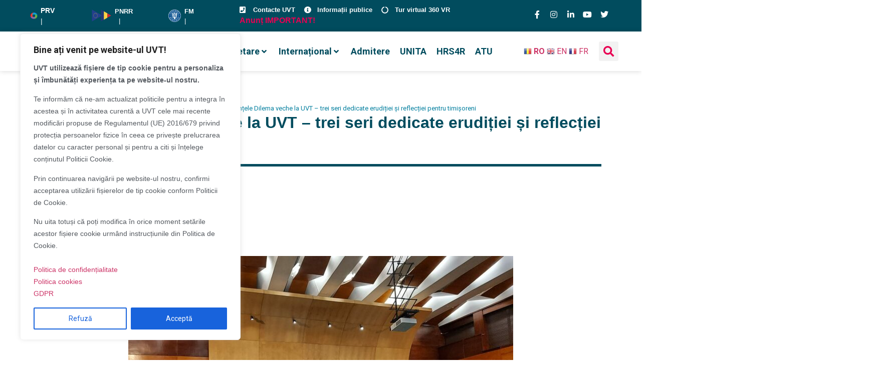

--- FILE ---
content_type: text/html; charset=UTF-8
request_url: https://www.uvt.ro/comunicate-presa/conferintele-dilema-veche-la-uvt-trei-seri-dedicate-eruditiei-si-reflectiei-pentru-timisoreni/
body_size: 79749
content:
<!doctype html>
<html lang="ro-RO" prefix="og: https://ogp.me/ns#">
<head>
	<meta charset="UTF-8">
	<meta name="viewport" content="width=device-width, initial-scale=1">	
	<meta name="google-site-verification" content="FOPgP5NcqynR_7IWMVdl-lbw0D6B_uKIyH0-0ETb_5M" />
	<script defer src="https://analytic.services.e-uvt.ro/script.js" data-website-id="efe3be28-d80d-4689-bc39-ed000567e755"></script>

	<link rel="profile" href="https://gmpg.org/xfn/11">
		<style>img:is([sizes="auto" i], [sizes^="auto," i]) { contain-intrinsic-size: 3000px 1500px }</style>
	
		<!-- Meta Tag Manager -->
		<meta name="facebook-domain-verification" content="u8dybuk25dxrtr8qk9sxv95f35nhil" />
		<!-- / Meta Tag Manager -->

<!-- Optimizare pentru motoarele de căutare de Rank Math - https://rankmath.com/ -->
<title>Conferințele Dilema veche la UVT - trei seri dedicate erudiției și reflecției pentru timișoreni - UVT</title>
<meta name="description" content="- Comunicat de presă -"/>
<meta name="robots" content="index, follow, max-snippet:-1, max-video-preview:-1, max-image-preview:large"/>
<link rel="canonical" href="https://uvt.ro/comunicate-presa/conferintele-dilema-veche-la-uvt-trei-seri-dedicate-eruditiei-si-reflectiei-pentru-timisoreni/" />
<meta property="og:locale" content="ro_RO" />
<meta property="og:type" content="article" />
<meta property="og:title" content="Conferințele Dilema veche la UVT - trei seri dedicate erudiției și reflecției pentru timișoreni - UVT" />
<meta property="og:description" content="- Comunicat de presă -" />
<meta property="og:url" content="https://uvt.ro/comunicate-presa/conferintele-dilema-veche-la-uvt-trei-seri-dedicate-eruditiei-si-reflectiei-pentru-timisoreni/" />
<meta property="og:site_name" content="UVT" />
<meta property="og:updated_time" content="2021-06-26T14:45:57+03:00" />
<meta property="og:image" content="https://uvt.ro/wp-content/uploads/2021/06/confdv.jpg" />
<meta property="og:image:secure_url" content="https://uvt.ro/wp-content/uploads/2021/06/confdv.jpg" />
<meta property="og:image:width" content="1440" />
<meta property="og:image:height" content="1080" />
<meta property="og:image:alt" content="Conferințele Dilema veche la UVT &#8211; trei seri dedicate erudiției și reflecției pentru timișoreni" />
<meta property="og:image:type" content="image/jpeg" />
<meta name="twitter:card" content="summary_large_image" />
<meta name="twitter:title" content="Conferințele Dilema veche la UVT - trei seri dedicate erudiției și reflecției pentru timișoreni - UVT" />
<meta name="twitter:description" content="- Comunicat de presă -" />
<meta name="twitter:image" content="https://uvt.ro/wp-content/uploads/2021/06/confdv.jpg" />
<!-- /Rank Math - modul SEO pentru WordPress -->

<link rel='dns-prefetch' href='//fonts.googleapis.com' />
<link rel="alternate" type="application/rss+xml" title="UVT &raquo; Flux" href="https://uvt.ro/feed/" />
<script>
window._wpemojiSettings = {"baseUrl":"https:\/\/s.w.org\/images\/core\/emoji\/15.1.0\/72x72\/","ext":".png","svgUrl":"https:\/\/s.w.org\/images\/core\/emoji\/15.1.0\/svg\/","svgExt":".svg","source":{"concatemoji":"https:\/\/uvt.ro\/wp-includes\/js\/wp-emoji-release.min.js?ver=6.8.1"}};
/*! This file is auto-generated */
!function(i,n){var o,s,e;function c(e){try{var t={supportTests:e,timestamp:(new Date).valueOf()};sessionStorage.setItem(o,JSON.stringify(t))}catch(e){}}function p(e,t,n){e.clearRect(0,0,e.canvas.width,e.canvas.height),e.fillText(t,0,0);var t=new Uint32Array(e.getImageData(0,0,e.canvas.width,e.canvas.height).data),r=(e.clearRect(0,0,e.canvas.width,e.canvas.height),e.fillText(n,0,0),new Uint32Array(e.getImageData(0,0,e.canvas.width,e.canvas.height).data));return t.every(function(e,t){return e===r[t]})}function u(e,t,n){switch(t){case"flag":return n(e,"\ud83c\udff3\ufe0f\u200d\u26a7\ufe0f","\ud83c\udff3\ufe0f\u200b\u26a7\ufe0f")?!1:!n(e,"\ud83c\uddfa\ud83c\uddf3","\ud83c\uddfa\u200b\ud83c\uddf3")&&!n(e,"\ud83c\udff4\udb40\udc67\udb40\udc62\udb40\udc65\udb40\udc6e\udb40\udc67\udb40\udc7f","\ud83c\udff4\u200b\udb40\udc67\u200b\udb40\udc62\u200b\udb40\udc65\u200b\udb40\udc6e\u200b\udb40\udc67\u200b\udb40\udc7f");case"emoji":return!n(e,"\ud83d\udc26\u200d\ud83d\udd25","\ud83d\udc26\u200b\ud83d\udd25")}return!1}function f(e,t,n){var r="undefined"!=typeof WorkerGlobalScope&&self instanceof WorkerGlobalScope?new OffscreenCanvas(300,150):i.createElement("canvas"),a=r.getContext("2d",{willReadFrequently:!0}),o=(a.textBaseline="top",a.font="600 32px Arial",{});return e.forEach(function(e){o[e]=t(a,e,n)}),o}function t(e){var t=i.createElement("script");t.src=e,t.defer=!0,i.head.appendChild(t)}"undefined"!=typeof Promise&&(o="wpEmojiSettingsSupports",s=["flag","emoji"],n.supports={everything:!0,everythingExceptFlag:!0},e=new Promise(function(e){i.addEventListener("DOMContentLoaded",e,{once:!0})}),new Promise(function(t){var n=function(){try{var e=JSON.parse(sessionStorage.getItem(o));if("object"==typeof e&&"number"==typeof e.timestamp&&(new Date).valueOf()<e.timestamp+604800&&"object"==typeof e.supportTests)return e.supportTests}catch(e){}return null}();if(!n){if("undefined"!=typeof Worker&&"undefined"!=typeof OffscreenCanvas&&"undefined"!=typeof URL&&URL.createObjectURL&&"undefined"!=typeof Blob)try{var e="postMessage("+f.toString()+"("+[JSON.stringify(s),u.toString(),p.toString()].join(",")+"));",r=new Blob([e],{type:"text/javascript"}),a=new Worker(URL.createObjectURL(r),{name:"wpTestEmojiSupports"});return void(a.onmessage=function(e){c(n=e.data),a.terminate(),t(n)})}catch(e){}c(n=f(s,u,p))}t(n)}).then(function(e){for(var t in e)n.supports[t]=e[t],n.supports.everything=n.supports.everything&&n.supports[t],"flag"!==t&&(n.supports.everythingExceptFlag=n.supports.everythingExceptFlag&&n.supports[t]);n.supports.everythingExceptFlag=n.supports.everythingExceptFlag&&!n.supports.flag,n.DOMReady=!1,n.readyCallback=function(){n.DOMReady=!0}}).then(function(){return e}).then(function(){var e;n.supports.everything||(n.readyCallback(),(e=n.source||{}).concatemoji?t(e.concatemoji):e.wpemoji&&e.twemoji&&(t(e.twemoji),t(e.wpemoji)))}))}((window,document),window._wpemojiSettings);
</script>
<link rel='stylesheet' id='dpProEventCalendar_headcss-css' href='https://uvt.ro/wp-content/plugins/dpProEventCalendar/css/dpProEventCalendar.min.css?ver=3.2.5' media='all' />
<link rel='stylesheet' id='mec-select2-style-css' href='https://uvt.ro/wp-content/plugins/modern-events-calendar-lite/assets/packages/select2/select2.min.css?ver=6.3.0' media='all' />
<link rel='stylesheet' id='mec-font-icons-css' href='https://uvt.ro/wp-content/plugins/modern-events-calendar-lite/assets/css/iconfonts.css?ver=6.8.1' media='all' />
<link rel='stylesheet' id='mec-frontend-style-css' href='https://uvt.ro/wp-content/plugins/modern-events-calendar-lite/assets/css/frontend.min.css?ver=6.3.0' media='all' />
<link rel='stylesheet' id='mec-tooltip-style-css' href='https://uvt.ro/wp-content/plugins/modern-events-calendar-lite/assets/packages/tooltip/tooltip.css?ver=6.8.1' media='all' />
<link rel='stylesheet' id='mec-tooltip-shadow-style-css' href='https://uvt.ro/wp-content/plugins/modern-events-calendar-lite/assets/packages/tooltip/tooltipster-sideTip-shadow.min.css?ver=6.8.1' media='all' />
<link rel='stylesheet' id='featherlight-css' href='https://uvt.ro/wp-content/plugins/modern-events-calendar-lite/assets/packages/featherlight/featherlight.css?ver=6.8.1' media='all' />
<link rel='stylesheet' id='mec-google-fonts-css' href='//fonts.googleapis.com/css?family=Montserrat%3A400%2C700%7CRoboto%3A100%2C300%2C400%2C700&#038;ver=6.8.1' media='all' />
<link rel='stylesheet' id='mec-lity-style-css' href='https://uvt.ro/wp-content/plugins/modern-events-calendar-lite/assets/packages/lity/lity.min.css?ver=6.8.1' media='all' />
<link rel='stylesheet' id='mec-general-calendar-style-css' href='https://uvt.ro/wp-content/plugins/modern-events-calendar-lite/assets/css/mec-general-calendar.css?ver=6.8.1' media='all' />
<link rel='stylesheet' id='hello-elementor-theme-style-css' href='https://uvt.ro/wp-content/themes/hello-elementor/assets/css/theme.css?ver=3.4.4' media='all' />
<link rel='stylesheet' id='jet-menu-hello-css' href='https://uvt.ro/wp-content/plugins/jet-menu/integration/themes/hello-elementor/assets/css/style.css?ver=2.4.12' media='all' />
<style id='wp-emoji-styles-inline-css'>

	img.wp-smiley, img.emoji {
		display: inline !important;
		border: none !important;
		box-shadow: none !important;
		height: 1em !important;
		width: 1em !important;
		margin: 0 0.07em !important;
		vertical-align: -0.1em !important;
		background: none !important;
		padding: 0 !important;
	}
</style>
<link rel='stylesheet' id='wp-block-library-css' href='https://uvt.ro/wp-includes/css/dist/block-library/style.min.css?ver=6.8.1' media='all' />
<link rel='stylesheet' id='jet-engine-frontend-css' href='https://uvt.ro/wp-content/plugins/jet-engine/assets/css/frontend.css?ver=3.7.2' media='all' />
<style id='global-styles-inline-css'>
:root{--wp--preset--aspect-ratio--square: 1;--wp--preset--aspect-ratio--4-3: 4/3;--wp--preset--aspect-ratio--3-4: 3/4;--wp--preset--aspect-ratio--3-2: 3/2;--wp--preset--aspect-ratio--2-3: 2/3;--wp--preset--aspect-ratio--16-9: 16/9;--wp--preset--aspect-ratio--9-16: 9/16;--wp--preset--color--black: #000000;--wp--preset--color--cyan-bluish-gray: #abb8c3;--wp--preset--color--white: #ffffff;--wp--preset--color--pale-pink: #f78da7;--wp--preset--color--vivid-red: #cf2e2e;--wp--preset--color--luminous-vivid-orange: #ff6900;--wp--preset--color--luminous-vivid-amber: #fcb900;--wp--preset--color--light-green-cyan: #7bdcb5;--wp--preset--color--vivid-green-cyan: #00d084;--wp--preset--color--pale-cyan-blue: #8ed1fc;--wp--preset--color--vivid-cyan-blue: #0693e3;--wp--preset--color--vivid-purple: #9b51e0;--wp--preset--gradient--vivid-cyan-blue-to-vivid-purple: linear-gradient(135deg,rgba(6,147,227,1) 0%,rgb(155,81,224) 100%);--wp--preset--gradient--light-green-cyan-to-vivid-green-cyan: linear-gradient(135deg,rgb(122,220,180) 0%,rgb(0,208,130) 100%);--wp--preset--gradient--luminous-vivid-amber-to-luminous-vivid-orange: linear-gradient(135deg,rgba(252,185,0,1) 0%,rgba(255,105,0,1) 100%);--wp--preset--gradient--luminous-vivid-orange-to-vivid-red: linear-gradient(135deg,rgba(255,105,0,1) 0%,rgb(207,46,46) 100%);--wp--preset--gradient--very-light-gray-to-cyan-bluish-gray: linear-gradient(135deg,rgb(238,238,238) 0%,rgb(169,184,195) 100%);--wp--preset--gradient--cool-to-warm-spectrum: linear-gradient(135deg,rgb(74,234,220) 0%,rgb(151,120,209) 20%,rgb(207,42,186) 40%,rgb(238,44,130) 60%,rgb(251,105,98) 80%,rgb(254,248,76) 100%);--wp--preset--gradient--blush-light-purple: linear-gradient(135deg,rgb(255,206,236) 0%,rgb(152,150,240) 100%);--wp--preset--gradient--blush-bordeaux: linear-gradient(135deg,rgb(254,205,165) 0%,rgb(254,45,45) 50%,rgb(107,0,62) 100%);--wp--preset--gradient--luminous-dusk: linear-gradient(135deg,rgb(255,203,112) 0%,rgb(199,81,192) 50%,rgb(65,88,208) 100%);--wp--preset--gradient--pale-ocean: linear-gradient(135deg,rgb(255,245,203) 0%,rgb(182,227,212) 50%,rgb(51,167,181) 100%);--wp--preset--gradient--electric-grass: linear-gradient(135deg,rgb(202,248,128) 0%,rgb(113,206,126) 100%);--wp--preset--gradient--midnight: linear-gradient(135deg,rgb(2,3,129) 0%,rgb(40,116,252) 100%);--wp--preset--font-size--small: 13px;--wp--preset--font-size--medium: 20px;--wp--preset--font-size--large: 36px;--wp--preset--font-size--x-large: 42px;--wp--preset--spacing--20: 0.44rem;--wp--preset--spacing--30: 0.67rem;--wp--preset--spacing--40: 1rem;--wp--preset--spacing--50: 1.5rem;--wp--preset--spacing--60: 2.25rem;--wp--preset--spacing--70: 3.38rem;--wp--preset--spacing--80: 5.06rem;--wp--preset--shadow--natural: 6px 6px 9px rgba(0, 0, 0, 0.2);--wp--preset--shadow--deep: 12px 12px 50px rgba(0, 0, 0, 0.4);--wp--preset--shadow--sharp: 6px 6px 0px rgba(0, 0, 0, 0.2);--wp--preset--shadow--outlined: 6px 6px 0px -3px rgba(255, 255, 255, 1), 6px 6px rgba(0, 0, 0, 1);--wp--preset--shadow--crisp: 6px 6px 0px rgba(0, 0, 0, 1);}:root { --wp--style--global--content-size: 800px;--wp--style--global--wide-size: 1200px; }:where(body) { margin: 0; }.wp-site-blocks > .alignleft { float: left; margin-right: 2em; }.wp-site-blocks > .alignright { float: right; margin-left: 2em; }.wp-site-blocks > .aligncenter { justify-content: center; margin-left: auto; margin-right: auto; }:where(.wp-site-blocks) > * { margin-block-start: 24px; margin-block-end: 0; }:where(.wp-site-blocks) > :first-child { margin-block-start: 0; }:where(.wp-site-blocks) > :last-child { margin-block-end: 0; }:root { --wp--style--block-gap: 24px; }:root :where(.is-layout-flow) > :first-child{margin-block-start: 0;}:root :where(.is-layout-flow) > :last-child{margin-block-end: 0;}:root :where(.is-layout-flow) > *{margin-block-start: 24px;margin-block-end: 0;}:root :where(.is-layout-constrained) > :first-child{margin-block-start: 0;}:root :where(.is-layout-constrained) > :last-child{margin-block-end: 0;}:root :where(.is-layout-constrained) > *{margin-block-start: 24px;margin-block-end: 0;}:root :where(.is-layout-flex){gap: 24px;}:root :where(.is-layout-grid){gap: 24px;}.is-layout-flow > .alignleft{float: left;margin-inline-start: 0;margin-inline-end: 2em;}.is-layout-flow > .alignright{float: right;margin-inline-start: 2em;margin-inline-end: 0;}.is-layout-flow > .aligncenter{margin-left: auto !important;margin-right: auto !important;}.is-layout-constrained > .alignleft{float: left;margin-inline-start: 0;margin-inline-end: 2em;}.is-layout-constrained > .alignright{float: right;margin-inline-start: 2em;margin-inline-end: 0;}.is-layout-constrained > .aligncenter{margin-left: auto !important;margin-right: auto !important;}.is-layout-constrained > :where(:not(.alignleft):not(.alignright):not(.alignfull)){max-width: var(--wp--style--global--content-size);margin-left: auto !important;margin-right: auto !important;}.is-layout-constrained > .alignwide{max-width: var(--wp--style--global--wide-size);}body .is-layout-flex{display: flex;}.is-layout-flex{flex-wrap: wrap;align-items: center;}.is-layout-flex > :is(*, div){margin: 0;}body .is-layout-grid{display: grid;}.is-layout-grid > :is(*, div){margin: 0;}body{padding-top: 0px;padding-right: 0px;padding-bottom: 0px;padding-left: 0px;}a:where(:not(.wp-element-button)){text-decoration: underline;}:root :where(.wp-element-button, .wp-block-button__link){background-color: #32373c;border-width: 0;color: #fff;font-family: inherit;font-size: inherit;line-height: inherit;padding: calc(0.667em + 2px) calc(1.333em + 2px);text-decoration: none;}.has-black-color{color: var(--wp--preset--color--black) !important;}.has-cyan-bluish-gray-color{color: var(--wp--preset--color--cyan-bluish-gray) !important;}.has-white-color{color: var(--wp--preset--color--white) !important;}.has-pale-pink-color{color: var(--wp--preset--color--pale-pink) !important;}.has-vivid-red-color{color: var(--wp--preset--color--vivid-red) !important;}.has-luminous-vivid-orange-color{color: var(--wp--preset--color--luminous-vivid-orange) !important;}.has-luminous-vivid-amber-color{color: var(--wp--preset--color--luminous-vivid-amber) !important;}.has-light-green-cyan-color{color: var(--wp--preset--color--light-green-cyan) !important;}.has-vivid-green-cyan-color{color: var(--wp--preset--color--vivid-green-cyan) !important;}.has-pale-cyan-blue-color{color: var(--wp--preset--color--pale-cyan-blue) !important;}.has-vivid-cyan-blue-color{color: var(--wp--preset--color--vivid-cyan-blue) !important;}.has-vivid-purple-color{color: var(--wp--preset--color--vivid-purple) !important;}.has-black-background-color{background-color: var(--wp--preset--color--black) !important;}.has-cyan-bluish-gray-background-color{background-color: var(--wp--preset--color--cyan-bluish-gray) !important;}.has-white-background-color{background-color: var(--wp--preset--color--white) !important;}.has-pale-pink-background-color{background-color: var(--wp--preset--color--pale-pink) !important;}.has-vivid-red-background-color{background-color: var(--wp--preset--color--vivid-red) !important;}.has-luminous-vivid-orange-background-color{background-color: var(--wp--preset--color--luminous-vivid-orange) !important;}.has-luminous-vivid-amber-background-color{background-color: var(--wp--preset--color--luminous-vivid-amber) !important;}.has-light-green-cyan-background-color{background-color: var(--wp--preset--color--light-green-cyan) !important;}.has-vivid-green-cyan-background-color{background-color: var(--wp--preset--color--vivid-green-cyan) !important;}.has-pale-cyan-blue-background-color{background-color: var(--wp--preset--color--pale-cyan-blue) !important;}.has-vivid-cyan-blue-background-color{background-color: var(--wp--preset--color--vivid-cyan-blue) !important;}.has-vivid-purple-background-color{background-color: var(--wp--preset--color--vivid-purple) !important;}.has-black-border-color{border-color: var(--wp--preset--color--black) !important;}.has-cyan-bluish-gray-border-color{border-color: var(--wp--preset--color--cyan-bluish-gray) !important;}.has-white-border-color{border-color: var(--wp--preset--color--white) !important;}.has-pale-pink-border-color{border-color: var(--wp--preset--color--pale-pink) !important;}.has-vivid-red-border-color{border-color: var(--wp--preset--color--vivid-red) !important;}.has-luminous-vivid-orange-border-color{border-color: var(--wp--preset--color--luminous-vivid-orange) !important;}.has-luminous-vivid-amber-border-color{border-color: var(--wp--preset--color--luminous-vivid-amber) !important;}.has-light-green-cyan-border-color{border-color: var(--wp--preset--color--light-green-cyan) !important;}.has-vivid-green-cyan-border-color{border-color: var(--wp--preset--color--vivid-green-cyan) !important;}.has-pale-cyan-blue-border-color{border-color: var(--wp--preset--color--pale-cyan-blue) !important;}.has-vivid-cyan-blue-border-color{border-color: var(--wp--preset--color--vivid-cyan-blue) !important;}.has-vivid-purple-border-color{border-color: var(--wp--preset--color--vivid-purple) !important;}.has-vivid-cyan-blue-to-vivid-purple-gradient-background{background: var(--wp--preset--gradient--vivid-cyan-blue-to-vivid-purple) !important;}.has-light-green-cyan-to-vivid-green-cyan-gradient-background{background: var(--wp--preset--gradient--light-green-cyan-to-vivid-green-cyan) !important;}.has-luminous-vivid-amber-to-luminous-vivid-orange-gradient-background{background: var(--wp--preset--gradient--luminous-vivid-amber-to-luminous-vivid-orange) !important;}.has-luminous-vivid-orange-to-vivid-red-gradient-background{background: var(--wp--preset--gradient--luminous-vivid-orange-to-vivid-red) !important;}.has-very-light-gray-to-cyan-bluish-gray-gradient-background{background: var(--wp--preset--gradient--very-light-gray-to-cyan-bluish-gray) !important;}.has-cool-to-warm-spectrum-gradient-background{background: var(--wp--preset--gradient--cool-to-warm-spectrum) !important;}.has-blush-light-purple-gradient-background{background: var(--wp--preset--gradient--blush-light-purple) !important;}.has-blush-bordeaux-gradient-background{background: var(--wp--preset--gradient--blush-bordeaux) !important;}.has-luminous-dusk-gradient-background{background: var(--wp--preset--gradient--luminous-dusk) !important;}.has-pale-ocean-gradient-background{background: var(--wp--preset--gradient--pale-ocean) !important;}.has-electric-grass-gradient-background{background: var(--wp--preset--gradient--electric-grass) !important;}.has-midnight-gradient-background{background: var(--wp--preset--gradient--midnight) !important;}.has-small-font-size{font-size: var(--wp--preset--font-size--small) !important;}.has-medium-font-size{font-size: var(--wp--preset--font-size--medium) !important;}.has-large-font-size{font-size: var(--wp--preset--font-size--large) !important;}.has-x-large-font-size{font-size: var(--wp--preset--font-size--x-large) !important;}
:root :where(.wp-block-pullquote){font-size: 1.5em;line-height: 1.6;}
</style>
<link rel='stylesheet' id='hello-elementor-child-style-css' href='https://uvt.ro/wp-content/themes/hello-theme-child-master/style.css?ver=1.0.0' media='all' />
<link rel='stylesheet' id='hello-elementor-css' href='https://uvt.ro/wp-content/themes/hello-elementor/assets/css/reset.css?ver=3.4.4' media='all' />
<link rel='stylesheet' id='hello-elementor-header-footer-css' href='https://uvt.ro/wp-content/themes/hello-elementor/assets/css/header-footer.css?ver=3.4.4' media='all' />
<link rel='stylesheet' id='jet-menu-public-styles-css' href='https://uvt.ro/wp-content/plugins/jet-menu/assets/public/css/public.css?ver=2.4.12' media='all' />
<link rel='stylesheet' id='jet-theme-core-frontend-styles-css' href='https://uvt.ro/wp-content/plugins/jet-theme-core/assets/css/frontend.css?ver=2.3.0.3' media='all' />
<link rel='stylesheet' id='elementor-frontend-css' href='https://uvt.ro/wp-content/plugins/elementor/assets/css/frontend.min.css?ver=3.30.2' media='all' />
<link rel='stylesheet' id='widget-image-box-css' href='https://uvt.ro/wp-content/plugins/elementor/assets/css/widget-image-box.min.css?ver=3.30.2' media='all' />
<link rel='stylesheet' id='widget-icon-list-css' href='https://uvt.ro/wp-content/plugins/elementor/assets/css/widget-icon-list.min.css?ver=3.30.2' media='all' />
<link rel='stylesheet' id='widget-social-icons-css' href='https://uvt.ro/wp-content/plugins/elementor/assets/css/widget-social-icons.min.css?ver=3.30.2' media='all' />
<link rel='stylesheet' id='e-apple-webkit-css' href='https://uvt.ro/wp-content/plugins/elementor/assets/css/conditionals/apple-webkit.min.css?ver=3.30.2' media='all' />
<link rel='stylesheet' id='widget-image-css' href='https://uvt.ro/wp-content/plugins/elementor/assets/css/widget-image.min.css?ver=3.30.2' media='all' />
<link rel='stylesheet' id='widget-search-form-css' href='https://uvt.ro/wp-content/plugins/elementor-pro/assets/css/widget-search-form.min.css?ver=3.30.0' media='all' />
<link rel='stylesheet' id='elementor-icons-shared-0-css' href='https://uvt.ro/wp-content/plugins/elementor/assets/lib/font-awesome/css/fontawesome.min.css?ver=5.15.3' media='all' />
<link rel='stylesheet' id='elementor-icons-fa-solid-css' href='https://uvt.ro/wp-content/plugins/elementor/assets/lib/font-awesome/css/solid.min.css?ver=5.15.3' media='all' />
<link rel='stylesheet' id='e-sticky-css' href='https://uvt.ro/wp-content/plugins/elementor-pro/assets/css/modules/sticky.min.css?ver=3.30.0' media='all' />
<link rel='stylesheet' id='widget-heading-css' href='https://uvt.ro/wp-content/plugins/elementor/assets/css/widget-heading.min.css?ver=3.30.2' media='all' />
<link rel='stylesheet' id='widget-divider-css' href='https://uvt.ro/wp-content/plugins/elementor/assets/css/widget-divider.min.css?ver=3.30.2' media='all' />
<link rel='stylesheet' id='widget-post-info-css' href='https://uvt.ro/wp-content/plugins/elementor-pro/assets/css/widget-post-info.min.css?ver=3.30.0' media='all' />
<link rel='stylesheet' id='elementor-icons-fa-regular-css' href='https://uvt.ro/wp-content/plugins/elementor/assets/lib/font-awesome/css/regular.min.css?ver=5.15.3' media='all' />
<link rel='stylesheet' id='widget-share-buttons-css' href='https://uvt.ro/wp-content/plugins/elementor-pro/assets/css/widget-share-buttons.min.css?ver=3.30.0' media='all' />
<link rel='stylesheet' id='elementor-icons-fa-brands-css' href='https://uvt.ro/wp-content/plugins/elementor/assets/lib/font-awesome/css/brands.min.css?ver=5.15.3' media='all' />
<link rel='stylesheet' id='widget-post-navigation-css' href='https://uvt.ro/wp-content/plugins/elementor-pro/assets/css/widget-post-navigation.min.css?ver=3.30.0' media='all' />
<link rel='stylesheet' id='jet-blocks-css' href='https://uvt.ro/wp-content/uploads/elementor/css/custom-jet-blocks.css?ver=1.3.19' media='all' />
<link rel='stylesheet' id='elementor-icons-css' href='https://uvt.ro/wp-content/plugins/elementor/assets/lib/eicons/css/elementor-icons.min.css?ver=5.43.0' media='all' />
<link rel='stylesheet' id='elementor-post-12-css' href='https://uvt.ro/wp-content/uploads/elementor/css/post-12.css?ver=1763023132' media='all' />
<link rel='stylesheet' id='jet-blog-css' href='https://uvt.ro/wp-content/plugins/jet-blog/assets/css/jet-blog.css?ver=2.4.4.1' media='all' />
<link rel='stylesheet' id='jet-tabs-frontend-css' href='https://uvt.ro/wp-content/plugins/jet-tabs/assets/css/jet-tabs-frontend.css?ver=2.2.9.1' media='all' />
<link rel='stylesheet' id='font-awesome-5-all-css' href='https://uvt.ro/wp-content/plugins/elementor/assets/lib/font-awesome/css/all.min.css?ver=3.30.2' media='all' />
<link rel='stylesheet' id='font-awesome-4-shim-css' href='https://uvt.ro/wp-content/plugins/elementor/assets/lib/font-awesome/css/v4-shims.min.css?ver=3.30.2' media='all' />
<link rel='stylesheet' id='elementor-post-103-css' href='https://uvt.ro/wp-content/uploads/elementor/css/post-103.css?ver=1763023133' media='all' />
<link rel='stylesheet' id='elementor-post-59113-css' href='https://uvt.ro/wp-content/uploads/elementor/css/post-59113.css?ver=1763023134' media='all' />
<link rel='stylesheet' id='elementor-post-885-css' href='https://uvt.ro/wp-content/uploads/elementor/css/post-885.css?ver=1763023155' media='all' />
<link rel='stylesheet' id='elementor-post-827-css' href='https://uvt.ro/wp-content/uploads/elementor/css/post-827.css?ver=1763023155' media='all' />
<link rel='stylesheet' id='jquery-chosen-css' href='https://uvt.ro/wp-content/plugins/jet-search/assets/lib/chosen/chosen.min.css?ver=1.8.7' media='all' />
<link rel='stylesheet' id='jet-search-css' href='https://uvt.ro/wp-content/plugins/jet-search/assets/css/jet-search.css?ver=3.5.10.1' media='all' />
<link rel='stylesheet' id='eael-general-css' href='https://uvt.ro/wp-content/plugins/essential-addons-for-elementor-lite/assets/front-end/css/view/general.min.css?ver=6.2.0' media='all' />
<link rel='stylesheet' id='sib-front-css-css' href='https://uvt.ro/wp-content/plugins/mailin/css/mailin-front.css?ver=6.8.1' media='all' />
<link rel='stylesheet' id='elementor-gf-local-sourcesanspro-css' href='https://uvt.ro/wp-content/uploads/elementor/google-fonts/css/sourcesanspro.css?ver=1751975603' media='all' />
<script src="https://uvt.ro/wp-includes/js/jquery/jquery.min.js?ver=3.7.1" id="jquery-core-js"></script>
<script src="https://uvt.ro/wp-includes/js/jquery/jquery-migrate.min.js?ver=3.4.1" id="jquery-migrate-js"></script>
<script src="https://uvt.ro/wp-content/plugins/modern-events-calendar-lite/assets/js/mec-general-calendar.js?ver=6.3.0" id="mec-general-calendar-script-js"></script>
<script id="mec-frontend-script-js-extra">
var mecdata = {"day":"day","days":"days","hour":"hour","hours":"hours","minute":"minute","minutes":"minutes","second":"second","seconds":"seconds","elementor_edit_mode":"no","recapcha_key":"","ajax_url":"https:\/\/uvt.ro\/wp-admin\/admin-ajax.php","fes_nonce":"7822dc38e6","current_year":"2026","current_month":"01","datepicker_format":"yy-mm-dd"};
</script>
<script src="https://uvt.ro/wp-content/plugins/modern-events-calendar-lite/assets/js/frontend.js?ver=6.3.0" id="mec-frontend-script-js"></script>
<script src="https://uvt.ro/wp-content/plugins/modern-events-calendar-lite/assets/js/events.js?ver=6.3.0" id="mec-events-script-js"></script>
<script id="cookie-law-info-js-extra">
var _ckyConfig = {"_ipData":[],"_assetsURL":"https:\/\/uvt.ro\/wp-content\/plugins\/cookie-law-info\/lite\/frontend\/images\/","_publicURL":"https:\/\/uvt.ro","_expiry":"365","_categories":[{"name":"Necesare","slug":"necessary","isNecessary":true,"ccpaDoNotSell":true,"cookies":[],"active":true,"defaultConsent":{"gdpr":true,"ccpa":true}},{"name":"Func\u0163ionalitate","slug":"functional","isNecessary":false,"ccpaDoNotSell":true,"cookies":[],"active":true,"defaultConsent":{"gdpr":false,"ccpa":false}},{"name":"Analitice","slug":"analytics","isNecessary":false,"ccpaDoNotSell":true,"cookies":[],"active":true,"defaultConsent":{"gdpr":false,"ccpa":false}},{"name":"Performan\u0163\u0103","slug":"performance","isNecessary":false,"ccpaDoNotSell":true,"cookies":[],"active":true,"defaultConsent":{"gdpr":false,"ccpa":false}},{"name":"Publicitate","slug":"advertisement","isNecessary":false,"ccpaDoNotSell":true,"cookies":[],"active":true,"defaultConsent":{"gdpr":false,"ccpa":false}}],"_activeLaw":"gdpr","_rootDomain":"","_block":"1","_showBanner":"1","_bannerConfig":{"settings":{"type":"box","preferenceCenterType":"popup","position":"bottom-left","applicableLaw":"gdpr"},"behaviours":{"reloadBannerOnAccept":false,"loadAnalyticsByDefault":false,"animations":{"onLoad":"animate","onHide":"sticky"}},"config":{"revisitConsent":{"status":true,"tag":"revisit-consent","position":"bottom-left","meta":{"url":"#"},"styles":{"background-color":"#0056A7"},"elements":{"title":{"type":"text","tag":"revisit-consent-title","status":true,"styles":{"color":"#0056a7"}}}},"preferenceCenter":{"toggle":{"status":true,"tag":"detail-category-toggle","type":"toggle","states":{"active":{"styles":{"background-color":"#1863DC"}},"inactive":{"styles":{"background-color":"#D0D5D2"}}}}},"categoryPreview":{"status":false,"toggle":{"status":true,"tag":"detail-category-preview-toggle","type":"toggle","states":{"active":{"styles":{"background-color":"#1863DC"}},"inactive":{"styles":{"background-color":"#D0D5D2"}}}}},"videoPlaceholder":{"status":true,"styles":{"background-color":"#000000","border-color":"#000000","color":"#ffffff"}},"readMore":{"status":false,"tag":"readmore-button","type":"link","meta":{"noFollow":true,"newTab":true},"styles":{"color":"#1863DC","background-color":"transparent","border-color":"transparent"}},"auditTable":{"status":true},"optOption":{"status":true,"toggle":{"status":true,"tag":"optout-option-toggle","type":"toggle","states":{"active":{"styles":{"background-color":"#1863dc"}},"inactive":{"styles":{"background-color":"#FFFFFF"}}}}}}},"_version":"3.3.1","_logConsent":"1","_tags":[{"tag":"accept-button","styles":{"color":"#FFFFFF","background-color":"#1863DC","border-color":"#1863DC"}},{"tag":"reject-button","styles":{"color":"#1863DC","background-color":"transparent","border-color":"#1863DC"}},{"tag":"settings-button","styles":{"color":"#1863DC","background-color":"transparent","border-color":"#1863DC"}},{"tag":"readmore-button","styles":{"color":"#1863DC","background-color":"transparent","border-color":"transparent"}},{"tag":"donotsell-button","styles":{"color":"#1863DC","background-color":"transparent","border-color":"transparent"}},{"tag":"accept-button","styles":{"color":"#FFFFFF","background-color":"#1863DC","border-color":"#1863DC"}},{"tag":"revisit-consent","styles":{"background-color":"#0056A7"}}],"_shortCodes":[{"key":"cky_readmore","content":"<a href=\"#\" class=\"cky-policy\" aria-label=\"Politica Cookie\" target=\"_blank\" rel=\"noopener\" data-cky-tag=\"readmore-button\">Politica Cookie<\/a>","tag":"readmore-button","status":false,"attributes":{"rel":"nofollow","target":"_blank"}},{"key":"cky_show_desc","content":"<button class=\"cky-show-desc-btn\" data-cky-tag=\"show-desc-button\" aria-label=\"Afi\u0219eaz\u0103 mai mult\">Afi\u0219eaz\u0103 mai mult<\/button>","tag":"show-desc-button","status":true,"attributes":[]},{"key":"cky_hide_desc","content":"<button class=\"cky-show-desc-btn\" data-cky-tag=\"hide-desc-button\" aria-label=\"Afi\u0219eaz\u0103 mai pu\u021bin\">Afi\u0219eaz\u0103 mai pu\u021bin<\/button>","tag":"hide-desc-button","status":true,"attributes":[]},{"key":"cky_category_toggle_label","content":"[cky_{{status}}_category_label] [cky_preference_{{category_slug}}_title]","tag":"","status":true,"attributes":[]},{"key":"cky_enable_category_label","content":"Permite","tag":"","status":true,"attributes":[]},{"key":"cky_disable_category_label","content":"Dezactiva\u021bi","tag":"","status":true,"attributes":[]},{"key":"cky_video_placeholder","content":"<div class=\"video-placeholder-normal\" data-cky-tag=\"video-placeholder\" id=\"[UNIQUEID]\"><p class=\"video-placeholder-text-normal\" data-cky-tag=\"placeholder-title\">V\u0103 rug\u0103m s\u0103 accepta\u021bi consim\u021b\u0103m\u00e2ntul pentru cookie-uri<\/p><\/div>","tag":"","status":true,"attributes":[]},{"key":"cky_enable_optout_label","content":"Permite","tag":"","status":true,"attributes":[]},{"key":"cky_disable_optout_label","content":"Dezactiva\u021bi","tag":"","status":true,"attributes":[]},{"key":"cky_optout_toggle_label","content":"[cky_{{status}}_optout_label] [cky_optout_option_title]","tag":"","status":true,"attributes":[]},{"key":"cky_optout_option_title","content":"Nu vinde sau \u00eemp\u0103rt\u0103\u0219i informa\u021biile mele personale","tag":"","status":true,"attributes":[]},{"key":"cky_optout_close_label","content":"\u00cenchide","tag":"","status":true,"attributes":[]},{"key":"cky_preference_close_label","content":"\u00cenchide","tag":"","status":true,"attributes":[]}],"_rtl":"","_language":"ro","_providersToBlock":[]};
var _ckyStyles = {"css":".cky-overlay{background: #000000; opacity: 0.4; position: fixed; top: 0; left: 0; width: 100%; height: 100%; z-index: 99999999;}.cky-hide{display: none;}.cky-btn-revisit-wrapper{display: flex; align-items: center; justify-content: center; background: #0056a7; width: 45px; height: 45px; border-radius: 50%; position: fixed; z-index: 999999; cursor: pointer;}.cky-revisit-bottom-left{bottom: 15px; left: 15px;}.cky-revisit-bottom-right{bottom: 15px; right: 15px;}.cky-btn-revisit-wrapper .cky-btn-revisit{display: flex; align-items: center; justify-content: center; background: none; border: none; cursor: pointer; position: relative; margin: 0; padding: 0;}.cky-btn-revisit-wrapper .cky-btn-revisit img{max-width: fit-content; margin: 0; height: 30px; width: 30px;}.cky-revisit-bottom-left:hover::before{content: attr(data-tooltip); position: absolute; background: #4e4b66; color: #ffffff; left: calc(100% + 7px); font-size: 12px; line-height: 16px; width: max-content; padding: 4px 8px; border-radius: 4px;}.cky-revisit-bottom-left:hover::after{position: absolute; content: \"\"; border: 5px solid transparent; left: calc(100% + 2px); border-left-width: 0; border-right-color: #4e4b66;}.cky-revisit-bottom-right:hover::before{content: attr(data-tooltip); position: absolute; background: #4e4b66; color: #ffffff; right: calc(100% + 7px); font-size: 12px; line-height: 16px; width: max-content; padding: 4px 8px; border-radius: 4px;}.cky-revisit-bottom-right:hover::after{position: absolute; content: \"\"; border: 5px solid transparent; right: calc(100% + 2px); border-right-width: 0; border-left-color: #4e4b66;}.cky-revisit-hide{display: none;}.cky-consent-container{position: fixed; width: 440px; box-sizing: border-box; z-index: 9999999; border-radius: 6px;}.cky-consent-container .cky-consent-bar{background: #ffffff; border: 1px solid; padding: 20px 26px; box-shadow: 0 -1px 10px 0 #acabab4d; border-radius: 6px;}.cky-box-bottom-left{bottom: 40px; left: 40px;}.cky-box-bottom-right{bottom: 40px; right: 40px;}.cky-box-top-left{top: 40px; left: 40px;}.cky-box-top-right{top: 40px; right: 40px;}.cky-custom-brand-logo-wrapper .cky-custom-brand-logo{width: 100px; height: auto; margin: 0 0 12px 0;}.cky-notice .cky-title{color: #212121; font-weight: 700; font-size: 18px; line-height: 24px; margin: 0 0 12px 0;}.cky-notice-des *,.cky-preference-content-wrapper *,.cky-accordion-header-des *,.cky-gpc-wrapper .cky-gpc-desc *{font-size: 14px;}.cky-notice-des{color: #212121; font-size: 14px; line-height: 24px; font-weight: 400;}.cky-notice-des img{height: 25px; width: 25px;}.cky-consent-bar .cky-notice-des p,.cky-gpc-wrapper .cky-gpc-desc p,.cky-preference-body-wrapper .cky-preference-content-wrapper p,.cky-accordion-header-wrapper .cky-accordion-header-des p,.cky-cookie-des-table li div:last-child p{color: inherit; margin-top: 0; overflow-wrap: break-word;}.cky-notice-des P:last-child,.cky-preference-content-wrapper p:last-child,.cky-cookie-des-table li div:last-child p:last-child,.cky-gpc-wrapper .cky-gpc-desc p:last-child{margin-bottom: 0;}.cky-notice-des a.cky-policy,.cky-notice-des button.cky-policy{font-size: 14px; color: #1863dc; white-space: nowrap; cursor: pointer; background: transparent; border: 1px solid; text-decoration: underline;}.cky-notice-des button.cky-policy{padding: 0;}.cky-notice-des a.cky-policy:focus-visible,.cky-notice-des button.cky-policy:focus-visible,.cky-preference-content-wrapper .cky-show-desc-btn:focus-visible,.cky-accordion-header .cky-accordion-btn:focus-visible,.cky-preference-header .cky-btn-close:focus-visible,.cky-switch input[type=\"checkbox\"]:focus-visible,.cky-footer-wrapper a:focus-visible,.cky-btn:focus-visible{outline: 2px solid #1863dc; outline-offset: 2px;}.cky-btn:focus:not(:focus-visible),.cky-accordion-header .cky-accordion-btn:focus:not(:focus-visible),.cky-preference-content-wrapper .cky-show-desc-btn:focus:not(:focus-visible),.cky-btn-revisit-wrapper .cky-btn-revisit:focus:not(:focus-visible),.cky-preference-header .cky-btn-close:focus:not(:focus-visible),.cky-consent-bar .cky-banner-btn-close:focus:not(:focus-visible){outline: 0;}button.cky-show-desc-btn:not(:hover):not(:active){color: #1863dc; background: transparent;}button.cky-accordion-btn:not(:hover):not(:active),button.cky-banner-btn-close:not(:hover):not(:active),button.cky-btn-revisit:not(:hover):not(:active),button.cky-btn-close:not(:hover):not(:active){background: transparent;}.cky-consent-bar button:hover,.cky-modal.cky-modal-open button:hover,.cky-consent-bar button:focus,.cky-modal.cky-modal-open button:focus{text-decoration: none;}.cky-notice-btn-wrapper{display: flex; justify-content: flex-start; align-items: center; flex-wrap: wrap; margin-top: 16px;}.cky-notice-btn-wrapper .cky-btn{text-shadow: none; box-shadow: none;}.cky-btn{flex: auto; max-width: 100%; font-size: 14px; font-family: inherit; line-height: 24px; padding: 8px; font-weight: 500; margin: 0 8px 0 0; border-radius: 2px; cursor: pointer; text-align: center; text-transform: none; min-height: 0;}.cky-btn:hover{opacity: 0.8;}.cky-btn-customize{color: #1863dc; background: transparent; border: 2px solid #1863dc;}.cky-btn-reject{color: #1863dc; background: transparent; border: 2px solid #1863dc;}.cky-btn-accept{background: #1863dc; color: #ffffff; border: 2px solid #1863dc;}.cky-btn:last-child{margin-right: 0;}@media (max-width: 576px){.cky-box-bottom-left{bottom: 0; left: 0;}.cky-box-bottom-right{bottom: 0; right: 0;}.cky-box-top-left{top: 0; left: 0;}.cky-box-top-right{top: 0; right: 0;}}@media (max-width: 440px){.cky-box-bottom-left, .cky-box-bottom-right, .cky-box-top-left, .cky-box-top-right{width: 100%; max-width: 100%;}.cky-consent-container .cky-consent-bar{padding: 20px 0;}.cky-custom-brand-logo-wrapper, .cky-notice .cky-title, .cky-notice-des, .cky-notice-btn-wrapper{padding: 0 24px;}.cky-notice-des{max-height: 40vh; overflow-y: scroll;}.cky-notice-btn-wrapper{flex-direction: column; margin-top: 0;}.cky-btn{width: 100%; margin: 10px 0 0 0;}.cky-notice-btn-wrapper .cky-btn-customize{order: 2;}.cky-notice-btn-wrapper .cky-btn-reject{order: 3;}.cky-notice-btn-wrapper .cky-btn-accept{order: 1; margin-top: 16px;}}@media (max-width: 352px){.cky-notice .cky-title{font-size: 16px;}.cky-notice-des *{font-size: 12px;}.cky-notice-des, .cky-btn{font-size: 12px;}}.cky-modal.cky-modal-open{display: flex; visibility: visible; -webkit-transform: translate(-50%, -50%); -moz-transform: translate(-50%, -50%); -ms-transform: translate(-50%, -50%); -o-transform: translate(-50%, -50%); transform: translate(-50%, -50%); top: 50%; left: 50%; transition: all 1s ease;}.cky-modal{box-shadow: 0 32px 68px rgba(0, 0, 0, 0.3); margin: 0 auto; position: fixed; max-width: 100%; background: #ffffff; top: 50%; box-sizing: border-box; border-radius: 6px; z-index: 999999999; color: #212121; -webkit-transform: translate(-50%, 100%); -moz-transform: translate(-50%, 100%); -ms-transform: translate(-50%, 100%); -o-transform: translate(-50%, 100%); transform: translate(-50%, 100%); visibility: hidden; transition: all 0s ease;}.cky-preference-center{max-height: 79vh; overflow: hidden; width: 845px; overflow: hidden; flex: 1 1 0; display: flex; flex-direction: column; border-radius: 6px;}.cky-preference-header{display: flex; align-items: center; justify-content: space-between; padding: 22px 24px; border-bottom: 1px solid;}.cky-preference-header .cky-preference-title{font-size: 18px; font-weight: 700; line-height: 24px;}.cky-preference-header .cky-btn-close{margin: 0; cursor: pointer; vertical-align: middle; padding: 0; background: none; border: none; width: auto; height: auto; min-height: 0; line-height: 0; text-shadow: none; box-shadow: none;}.cky-preference-header .cky-btn-close img{margin: 0; height: 10px; width: 10px;}.cky-preference-body-wrapper{padding: 0 24px; flex: 1; overflow: auto; box-sizing: border-box;}.cky-preference-content-wrapper,.cky-gpc-wrapper .cky-gpc-desc{font-size: 14px; line-height: 24px; font-weight: 400; padding: 12px 0;}.cky-preference-content-wrapper{border-bottom: 1px solid;}.cky-preference-content-wrapper img{height: 25px; width: 25px;}.cky-preference-content-wrapper .cky-show-desc-btn{font-size: 14px; font-family: inherit; color: #1863dc; text-decoration: none; line-height: 24px; padding: 0; margin: 0; white-space: nowrap; cursor: pointer; background: transparent; border-color: transparent; text-transform: none; min-height: 0; text-shadow: none; box-shadow: none;}.cky-accordion-wrapper{margin-bottom: 10px;}.cky-accordion{border-bottom: 1px solid;}.cky-accordion:last-child{border-bottom: none;}.cky-accordion .cky-accordion-item{display: flex; margin-top: 10px;}.cky-accordion .cky-accordion-body{display: none;}.cky-accordion.cky-accordion-active .cky-accordion-body{display: block; padding: 0 22px; margin-bottom: 16px;}.cky-accordion-header-wrapper{cursor: pointer; width: 100%;}.cky-accordion-item .cky-accordion-header{display: flex; justify-content: space-between; align-items: center;}.cky-accordion-header .cky-accordion-btn{font-size: 16px; font-family: inherit; color: #212121; line-height: 24px; background: none; border: none; font-weight: 700; padding: 0; margin: 0; cursor: pointer; text-transform: none; min-height: 0; text-shadow: none; box-shadow: none;}.cky-accordion-header .cky-always-active{color: #008000; font-weight: 600; line-height: 24px; font-size: 14px;}.cky-accordion-header-des{font-size: 14px; line-height: 24px; margin: 10px 0 16px 0;}.cky-accordion-chevron{margin-right: 22px; position: relative; cursor: pointer;}.cky-accordion-chevron-hide{display: none;}.cky-accordion .cky-accordion-chevron i::before{content: \"\"; position: absolute; border-right: 1.4px solid; border-bottom: 1.4px solid; border-color: inherit; height: 6px; width: 6px; -webkit-transform: rotate(-45deg); -moz-transform: rotate(-45deg); -ms-transform: rotate(-45deg); -o-transform: rotate(-45deg); transform: rotate(-45deg); transition: all 0.2s ease-in-out; top: 8px;}.cky-accordion.cky-accordion-active .cky-accordion-chevron i::before{-webkit-transform: rotate(45deg); -moz-transform: rotate(45deg); -ms-transform: rotate(45deg); -o-transform: rotate(45deg); transform: rotate(45deg);}.cky-audit-table{background: #f4f4f4; border-radius: 6px;}.cky-audit-table .cky-empty-cookies-text{color: inherit; font-size: 12px; line-height: 24px; margin: 0; padding: 10px;}.cky-audit-table .cky-cookie-des-table{font-size: 12px; line-height: 24px; font-weight: normal; padding: 15px 10px; border-bottom: 1px solid; border-bottom-color: inherit; margin: 0;}.cky-audit-table .cky-cookie-des-table:last-child{border-bottom: none;}.cky-audit-table .cky-cookie-des-table li{list-style-type: none; display: flex; padding: 3px 0;}.cky-audit-table .cky-cookie-des-table li:first-child{padding-top: 0;}.cky-cookie-des-table li div:first-child{width: 100px; font-weight: 600; word-break: break-word; word-wrap: break-word;}.cky-cookie-des-table li div:last-child{flex: 1; word-break: break-word; word-wrap: break-word; margin-left: 8px;}.cky-footer-shadow{display: block; width: 100%; height: 40px; background: linear-gradient(180deg, rgba(255, 255, 255, 0) 0%, #ffffff 100%); position: absolute; bottom: calc(100% - 1px);}.cky-footer-wrapper{position: relative;}.cky-prefrence-btn-wrapper{display: flex; flex-wrap: wrap; align-items: center; justify-content: center; padding: 22px 24px; border-top: 1px solid;}.cky-prefrence-btn-wrapper .cky-btn{flex: auto; max-width: 100%; text-shadow: none; box-shadow: none;}.cky-btn-preferences{color: #1863dc; background: transparent; border: 2px solid #1863dc;}.cky-preference-header,.cky-preference-body-wrapper,.cky-preference-content-wrapper,.cky-accordion-wrapper,.cky-accordion,.cky-accordion-wrapper,.cky-footer-wrapper,.cky-prefrence-btn-wrapper{border-color: inherit;}@media (max-width: 845px){.cky-modal{max-width: calc(100% - 16px);}}@media (max-width: 576px){.cky-modal{max-width: 100%;}.cky-preference-center{max-height: 100vh;}.cky-prefrence-btn-wrapper{flex-direction: column;}.cky-accordion.cky-accordion-active .cky-accordion-body{padding-right: 0;}.cky-prefrence-btn-wrapper .cky-btn{width: 100%; margin: 10px 0 0 0;}.cky-prefrence-btn-wrapper .cky-btn-reject{order: 3;}.cky-prefrence-btn-wrapper .cky-btn-accept{order: 1; margin-top: 0;}.cky-prefrence-btn-wrapper .cky-btn-preferences{order: 2;}}@media (max-width: 425px){.cky-accordion-chevron{margin-right: 15px;}.cky-notice-btn-wrapper{margin-top: 0;}.cky-accordion.cky-accordion-active .cky-accordion-body{padding: 0 15px;}}@media (max-width: 352px){.cky-preference-header .cky-preference-title{font-size: 16px;}.cky-preference-header{padding: 16px 24px;}.cky-preference-content-wrapper *, .cky-accordion-header-des *{font-size: 12px;}.cky-preference-content-wrapper, .cky-preference-content-wrapper .cky-show-more, .cky-accordion-header .cky-always-active, .cky-accordion-header-des, .cky-preference-content-wrapper .cky-show-desc-btn, .cky-notice-des a.cky-policy{font-size: 12px;}.cky-accordion-header .cky-accordion-btn{font-size: 14px;}}.cky-switch{display: flex;}.cky-switch input[type=\"checkbox\"]{position: relative; width: 44px; height: 24px; margin: 0; background: #d0d5d2; -webkit-appearance: none; border-radius: 50px; cursor: pointer; outline: 0; border: none; top: 0;}.cky-switch input[type=\"checkbox\"]:checked{background: #1863dc;}.cky-switch input[type=\"checkbox\"]:before{position: absolute; content: \"\"; height: 20px; width: 20px; left: 2px; bottom: 2px; border-radius: 50%; background-color: white; -webkit-transition: 0.4s; transition: 0.4s; margin: 0;}.cky-switch input[type=\"checkbox\"]:after{display: none;}.cky-switch input[type=\"checkbox\"]:checked:before{-webkit-transform: translateX(20px); -ms-transform: translateX(20px); transform: translateX(20px);}@media (max-width: 425px){.cky-switch input[type=\"checkbox\"]{width: 38px; height: 21px;}.cky-switch input[type=\"checkbox\"]:before{height: 17px; width: 17px;}.cky-switch input[type=\"checkbox\"]:checked:before{-webkit-transform: translateX(17px); -ms-transform: translateX(17px); transform: translateX(17px);}}.cky-consent-bar .cky-banner-btn-close{position: absolute; right: 9px; top: 5px; background: none; border: none; cursor: pointer; padding: 0; margin: 0; min-height: 0; line-height: 0; height: auto; width: auto; text-shadow: none; box-shadow: none;}.cky-consent-bar .cky-banner-btn-close img{height: 9px; width: 9px; margin: 0;}.cky-notice-group{font-size: 14px; line-height: 24px; font-weight: 400; color: #212121;}.cky-notice-btn-wrapper .cky-btn-do-not-sell{font-size: 14px; line-height: 24px; padding: 6px 0; margin: 0; font-weight: 500; background: none; border-radius: 2px; border: none; cursor: pointer; text-align: left; color: #1863dc; background: transparent; border-color: transparent; box-shadow: none; text-shadow: none;}.cky-consent-bar .cky-banner-btn-close:focus-visible,.cky-notice-btn-wrapper .cky-btn-do-not-sell:focus-visible,.cky-opt-out-btn-wrapper .cky-btn:focus-visible,.cky-opt-out-checkbox-wrapper input[type=\"checkbox\"].cky-opt-out-checkbox:focus-visible{outline: 2px solid #1863dc; outline-offset: 2px;}@media (max-width: 440px){.cky-consent-container{width: 100%;}}@media (max-width: 352px){.cky-notice-des a.cky-policy, .cky-notice-btn-wrapper .cky-btn-do-not-sell{font-size: 12px;}}.cky-opt-out-wrapper{padding: 12px 0;}.cky-opt-out-wrapper .cky-opt-out-checkbox-wrapper{display: flex; align-items: center;}.cky-opt-out-checkbox-wrapper .cky-opt-out-checkbox-label{font-size: 16px; font-weight: 700; line-height: 24px; margin: 0 0 0 12px; cursor: pointer;}.cky-opt-out-checkbox-wrapper input[type=\"checkbox\"].cky-opt-out-checkbox{background-color: #ffffff; border: 1px solid black; width: 20px; height: 18.5px; margin: 0; -webkit-appearance: none; position: relative; display: flex; align-items: center; justify-content: center; border-radius: 2px; cursor: pointer;}.cky-opt-out-checkbox-wrapper input[type=\"checkbox\"].cky-opt-out-checkbox:checked{background-color: #1863dc; border: none;}.cky-opt-out-checkbox-wrapper input[type=\"checkbox\"].cky-opt-out-checkbox:checked::after{left: 6px; bottom: 4px; width: 7px; height: 13px; border: solid #ffffff; border-width: 0 3px 3px 0; border-radius: 2px; -webkit-transform: rotate(45deg); -ms-transform: rotate(45deg); transform: rotate(45deg); content: \"\"; position: absolute; box-sizing: border-box;}.cky-opt-out-checkbox-wrapper.cky-disabled .cky-opt-out-checkbox-label,.cky-opt-out-checkbox-wrapper.cky-disabled input[type=\"checkbox\"].cky-opt-out-checkbox{cursor: no-drop;}.cky-gpc-wrapper{margin: 0 0 0 32px;}.cky-footer-wrapper .cky-opt-out-btn-wrapper{display: flex; flex-wrap: wrap; align-items: center; justify-content: center; padding: 22px 24px;}.cky-opt-out-btn-wrapper .cky-btn{flex: auto; max-width: 100%; text-shadow: none; box-shadow: none;}.cky-opt-out-btn-wrapper .cky-btn-cancel{border: 1px solid #dedfe0; background: transparent; color: #858585;}.cky-opt-out-btn-wrapper .cky-btn-confirm{background: #1863dc; color: #ffffff; border: 1px solid #1863dc;}@media (max-width: 352px){.cky-opt-out-checkbox-wrapper .cky-opt-out-checkbox-label{font-size: 14px;}.cky-gpc-wrapper .cky-gpc-desc, .cky-gpc-wrapper .cky-gpc-desc *{font-size: 12px;}.cky-opt-out-checkbox-wrapper input[type=\"checkbox\"].cky-opt-out-checkbox{width: 16px; height: 16px;}.cky-opt-out-checkbox-wrapper input[type=\"checkbox\"].cky-opt-out-checkbox:checked::after{left: 5px; bottom: 4px; width: 3px; height: 9px;}.cky-gpc-wrapper{margin: 0 0 0 28px;}}.video-placeholder-youtube{background-size: 100% 100%; background-position: center; background-repeat: no-repeat; background-color: #b2b0b059; position: relative; display: flex; align-items: center; justify-content: center; max-width: 100%;}.video-placeholder-text-youtube{text-align: center; align-items: center; padding: 10px 16px; background-color: #000000cc; color: #ffffff; border: 1px solid; border-radius: 2px; cursor: pointer;}.video-placeholder-normal{background-image: url(\"\/wp-content\/plugins\/cookie-law-info\/lite\/frontend\/images\/placeholder.svg\"); background-size: 80px; background-position: center; background-repeat: no-repeat; background-color: #b2b0b059; position: relative; display: flex; align-items: flex-end; justify-content: center; max-width: 100%;}.video-placeholder-text-normal{align-items: center; padding: 10px 16px; text-align: center; border: 1px solid; border-radius: 2px; cursor: pointer;}.cky-rtl{direction: rtl; text-align: right;}.cky-rtl .cky-banner-btn-close{left: 9px; right: auto;}.cky-rtl .cky-notice-btn-wrapper .cky-btn:last-child{margin-right: 8px;}.cky-rtl .cky-notice-btn-wrapper .cky-btn:first-child{margin-right: 0;}.cky-rtl .cky-notice-btn-wrapper{margin-left: 0; margin-right: 15px;}.cky-rtl .cky-prefrence-btn-wrapper .cky-btn{margin-right: 8px;}.cky-rtl .cky-prefrence-btn-wrapper .cky-btn:first-child{margin-right: 0;}.cky-rtl .cky-accordion .cky-accordion-chevron i::before{border: none; border-left: 1.4px solid; border-top: 1.4px solid; left: 12px;}.cky-rtl .cky-accordion.cky-accordion-active .cky-accordion-chevron i::before{-webkit-transform: rotate(-135deg); -moz-transform: rotate(-135deg); -ms-transform: rotate(-135deg); -o-transform: rotate(-135deg); transform: rotate(-135deg);}@media (max-width: 768px){.cky-rtl .cky-notice-btn-wrapper{margin-right: 0;}}@media (max-width: 576px){.cky-rtl .cky-notice-btn-wrapper .cky-btn:last-child{margin-right: 0;}.cky-rtl .cky-prefrence-btn-wrapper .cky-btn{margin-right: 0;}.cky-rtl .cky-accordion.cky-accordion-active .cky-accordion-body{padding: 0 22px 0 0;}}@media (max-width: 425px){.cky-rtl .cky-accordion.cky-accordion-active .cky-accordion-body{padding: 0 15px 0 0;}}.cky-rtl .cky-opt-out-btn-wrapper .cky-btn{margin-right: 12px;}.cky-rtl .cky-opt-out-btn-wrapper .cky-btn:first-child{margin-right: 0;}.cky-rtl .cky-opt-out-checkbox-wrapper .cky-opt-out-checkbox-label{margin: 0 12px 0 0;}"};
</script>
<script src="https://uvt.ro/wp-content/plugins/cookie-law-info/lite/frontend/js/script.min.js?ver=3.3.1" id="cookie-law-info-js"></script>
<script src="https://uvt.ro/wp-includes/js/imagesloaded.min.js?ver=6.8.1" id="imagesLoaded-js"></script>
<script src="https://uvt.ro/wp-content/plugins/elementor/assets/lib/font-awesome/js/v4-shims.min.js?ver=3.30.2" id="font-awesome-4-shim-js"></script>
<script id="sib-front-js-js-extra">
var sibErrMsg = {"invalidMail":"Please fill out valid email address","requiredField":"Please fill out required fields","invalidDateFormat":"Please fill out valid date format","invalidSMSFormat":"Please fill out valid phone number"};
var ajax_sib_front_object = {"ajax_url":"https:\/\/uvt.ro\/wp-admin\/admin-ajax.php","ajax_nonce":"cc1c08e273","flag_url":"https:\/\/uvt.ro\/wp-content\/plugins\/mailin\/img\/flags\/"};
</script>
<script src="https://uvt.ro/wp-content/plugins/mailin/js/mailin-front.js?ver=1751998079" id="sib-front-js-js"></script>
<link rel="https://api.w.org/" href="https://uvt.ro/wp-json/" /><link rel="alternate" title="JSON" type="application/json" href="https://uvt.ro/wp-json/wp/v2/comunicate-presa/13771" /><link rel="EditURI" type="application/rsd+xml" title="RSD" href="https://uvt.ro/xmlrpc.php?rsd" />
<meta name="generator" content="WordPress 6.8.1" />
<link rel='shortlink' href='https://uvt.ro/?p=13771' />
<link rel="alternate" title="oEmbed (JSON)" type="application/json+oembed" href="https://uvt.ro/wp-json/oembed/1.0/embed?url=https%3A%2F%2Fuvt.ro%2Fcomunicate-presa%2Fconferintele-dilema-veche-la-uvt-trei-seri-dedicate-eruditiei-si-reflectiei-pentru-timisoreni%2F" />
<link rel="alternate" title="oEmbed (XML)" type="text/xml+oembed" href="https://uvt.ro/wp-json/oembed/1.0/embed?url=https%3A%2F%2Fuvt.ro%2Fcomunicate-presa%2Fconferintele-dilema-veche-la-uvt-trei-seri-dedicate-eruditiei-si-reflectiei-pentru-timisoreni%2F&#038;format=xml" />
<style id="cky-style-inline">[data-cky-tag]{visibility:hidden;}</style><!-- Global site tag (gtag.js) - Google Analytics -->
<script async src="https://www.googletagmanager.com/gtag/js?id=UA-184498721-1"></script>
<script>
  window.dataLayer = window.dataLayer || [];
  function gtag(){dataLayer.push(arguments);}
  gtag('js', new Date());

  gtag('config', 'UA-184498721-1');
</script>

<!-- Facebook Pixel Code -->
<script>
!function(f,b,e,v,n,t,s)
{if(f.fbq)return;n=f.fbq=function(){n.callMethod?
n.callMethod.apply(n,arguments):n.queue.push(arguments)};
if(!f._fbq)f._fbq=n;n.push=n;n.loaded=!0;n.version='2.0';
n.queue=[];t=b.createElement(e);t.async=!0;
t.src=v;s=b.getElementsByTagName(e)[0];
s.parentNode.insertBefore(t,s)}(window,document,'script',
'https://connect.facebook.net/en_US/fbevents.js');
 fbq('init', '2398370800422486'); 
fbq('track', 'PageView');
</script>
<noscript>
 <img height="1" width="1" 
src="https://www.facebook.com/tr?id=2398370800422486&ev=PageView
&noscript=1"/>
</noscript>
<!-- End Facebook Pixel Code -->		<script>
			document.documentElement.className = document.documentElement.className.replace('no-js', 'js');
		</script>
				<style>
			.no-js img.lazyload {
				display: none;
			}

			figure.wp-block-image img.lazyloading {
				min-width: 150px;
			}

			.lazyload,
			.lazyloading {
				--smush-placeholder-width: 100px;
				--smush-placeholder-aspect-ratio: 1/1;
				width: var(--smush-placeholder-width) !important;
				aspect-ratio: var(--smush-placeholder-aspect-ratio) !important;
			}

						.lazyload, .lazyloading {
				opacity: 0;
			}

			.lazyloaded {
				opacity: 1;
				transition: opacity 400ms;
				transition-delay: 0ms;
			}

					</style>
		<meta name="description" content="- Comunicat de presă -">
<meta name="generator" content="Elementor 3.30.2; features: additional_custom_breakpoints; settings: css_print_method-external, google_font-enabled, font_display-auto">
			<style>
				.e-con.e-parent:nth-of-type(n+4):not(.e-lazyloaded):not(.e-no-lazyload),
				.e-con.e-parent:nth-of-type(n+4):not(.e-lazyloaded):not(.e-no-lazyload) * {
					background-image: none !important;
				}
				@media screen and (max-height: 1024px) {
					.e-con.e-parent:nth-of-type(n+3):not(.e-lazyloaded):not(.e-no-lazyload),
					.e-con.e-parent:nth-of-type(n+3):not(.e-lazyloaded):not(.e-no-lazyload) * {
						background-image: none !important;
					}
				}
				@media screen and (max-height: 640px) {
					.e-con.e-parent:nth-of-type(n+2):not(.e-lazyloaded):not(.e-no-lazyload),
					.e-con.e-parent:nth-of-type(n+2):not(.e-lazyloaded):not(.e-no-lazyload) * {
						background-image: none !important;
					}
				}
			</style>
					<style id="wp-custom-css">
			
		</style>
		<style type="text/css">.mec-wrap, .mec-wrap div:not([class^="elementor-"]), .lity-container, .mec-wrap h1, .mec-wrap h2, .mec-wrap h3, .mec-wrap h4, .mec-wrap h5, .mec-wrap h6, .entry-content .mec-wrap h1, .entry-content .mec-wrap h2, .entry-content .mec-wrap h3, .entry-content .mec-wrap h4, .entry-content .mec-wrap h5, .entry-content .mec-wrap h6, .mec-wrap .mec-totalcal-box input[type="submit"], .mec-wrap .mec-totalcal-box .mec-totalcal-view span, .mec-agenda-event-title a, .lity-content .mec-events-meta-group-booking select, .lity-content .mec-book-ticket-variation h5, .lity-content .mec-events-meta-group-booking input[type="number"], .lity-content .mec-events-meta-group-booking input[type="text"], .lity-content .mec-events-meta-group-booking input[type="email"],.mec-organizer-item a, .mec-single-event .mec-events-meta-group-booking ul.mec-book-tickets-container li.mec-book-ticket-container label { font-family: "Montserrat", -apple-system, BlinkMacSystemFont, "Segoe UI", Roboto, sans-serif;}.mec-event-content p, .mec-search-bar-result .mec-event-detail{ font-family: Roboto, sans-serif;} .mec-wrap .mec-totalcal-box input, .mec-wrap .mec-totalcal-box select, .mec-checkboxes-search .mec-searchbar-category-wrap, .mec-wrap .mec-totalcal-box .mec-totalcal-view span { font-family: "Roboto", Helvetica, Arial, sans-serif; }.mec-event-grid-modern .event-grid-modern-head .mec-event-day, .mec-event-list-minimal .mec-time-details, .mec-event-list-minimal .mec-event-detail, .mec-event-list-modern .mec-event-detail, .mec-event-grid-minimal .mec-time-details, .mec-event-grid-minimal .mec-event-detail, .mec-event-grid-simple .mec-event-detail, .mec-event-cover-modern .mec-event-place, .mec-event-cover-clean .mec-event-place, .mec-calendar .mec-event-article .mec-localtime-details div, .mec-calendar .mec-event-article .mec-event-detail, .mec-calendar.mec-calendar-daily .mec-calendar-d-top h2, .mec-calendar.mec-calendar-daily .mec-calendar-d-top h3, .mec-toggle-item-col .mec-event-day, .mec-weather-summary-temp { font-family: "Roboto", sans-serif; } .mec-fes-form, .mec-fes-list, .mec-fes-form input, .mec-event-date .mec-tooltip .box, .mec-event-status .mec-tooltip .box, .ui-datepicker.ui-widget, .mec-fes-form button[type="submit"].mec-fes-sub-button, .mec-wrap .mec-timeline-events-container p, .mec-wrap .mec-timeline-events-container h4, .mec-wrap .mec-timeline-events-container div, .mec-wrap .mec-timeline-events-container a, .mec-wrap .mec-timeline-events-container span { font-family: -apple-system, BlinkMacSystemFont, "Segoe UI", Roboto, sans-serif !important; }.mec-event-grid-minimal .mec-modal-booking-button:hover, .mec-events-timeline-wrap .mec-organizer-item a, .mec-events-timeline-wrap .mec-organizer-item:after, .mec-events-timeline-wrap .mec-shortcode-organizers i, .mec-timeline-event .mec-modal-booking-button, .mec-wrap .mec-map-lightbox-wp.mec-event-list-classic .mec-event-date, .mec-timetable-t2-col .mec-modal-booking-button:hover, .mec-event-container-classic .mec-modal-booking-button:hover, .mec-calendar-events-side .mec-modal-booking-button:hover, .mec-event-grid-yearly  .mec-modal-booking-button, .mec-events-agenda .mec-modal-booking-button, .mec-event-grid-simple .mec-modal-booking-button, .mec-event-list-minimal  .mec-modal-booking-button:hover, .mec-timeline-month-divider,  .mec-wrap.colorskin-custom .mec-totalcal-box .mec-totalcal-view span:hover,.mec-wrap.colorskin-custom .mec-calendar.mec-event-calendar-classic .mec-selected-day,.mec-wrap.colorskin-custom .mec-color, .mec-wrap.colorskin-custom .mec-event-sharing-wrap .mec-event-sharing > li:hover a, .mec-wrap.colorskin-custom .mec-color-hover:hover, .mec-wrap.colorskin-custom .mec-color-before *:before ,.mec-wrap.colorskin-custom .mec-widget .mec-event-grid-classic.owl-carousel .owl-nav i,.mec-wrap.colorskin-custom .mec-event-list-classic a.magicmore:hover,.mec-wrap.colorskin-custom .mec-event-grid-simple:hover .mec-event-title,.mec-wrap.colorskin-custom .mec-single-event .mec-event-meta dd.mec-events-event-categories:before,.mec-wrap.colorskin-custom .mec-single-event-date:before,.mec-wrap.colorskin-custom .mec-single-event-time:before,.mec-wrap.colorskin-custom .mec-events-meta-group.mec-events-meta-group-venue:before,.mec-wrap.colorskin-custom .mec-calendar .mec-calendar-side .mec-previous-month i,.mec-wrap.colorskin-custom .mec-calendar .mec-calendar-side .mec-next-month:hover,.mec-wrap.colorskin-custom .mec-calendar .mec-calendar-side .mec-previous-month:hover,.mec-wrap.colorskin-custom .mec-calendar .mec-calendar-side .mec-next-month:hover,.mec-wrap.colorskin-custom .mec-calendar.mec-event-calendar-classic dt.mec-selected-day:hover,.mec-wrap.colorskin-custom .mec-infowindow-wp h5 a:hover, .colorskin-custom .mec-events-meta-group-countdown .mec-end-counts h3,.mec-calendar .mec-calendar-side .mec-next-month i,.mec-wrap .mec-totalcal-box i,.mec-calendar .mec-event-article .mec-event-title a:hover,.mec-attendees-list-details .mec-attendee-profile-link a:hover,.mec-wrap.colorskin-custom .mec-next-event-details li i, .mec-next-event-details i:before, .mec-marker-infowindow-wp .mec-marker-infowindow-count, .mec-next-event-details a,.mec-wrap.colorskin-custom .mec-events-masonry-cats a.mec-masonry-cat-selected,.lity .mec-color,.lity .mec-color-before :before,.lity .mec-color-hover:hover,.lity .mec-wrap .mec-color,.lity .mec-wrap .mec-color-before :before,.lity .mec-wrap .mec-color-hover:hover,.leaflet-popup-content .mec-color,.leaflet-popup-content .mec-color-before :before,.leaflet-popup-content .mec-color-hover:hover,.leaflet-popup-content .mec-wrap .mec-color,.leaflet-popup-content .mec-wrap .mec-color-before :before,.leaflet-popup-content .mec-wrap .mec-color-hover:hover, .mec-calendar.mec-calendar-daily .mec-calendar-d-table .mec-daily-view-day.mec-daily-view-day-active.mec-color, .mec-map-boxshow div .mec-map-view-event-detail.mec-event-detail i,.mec-map-boxshow div .mec-map-view-event-detail.mec-event-detail:hover,.mec-map-boxshow .mec-color,.mec-map-boxshow .mec-color-before :before,.mec-map-boxshow .mec-color-hover:hover,.mec-map-boxshow .mec-wrap .mec-color,.mec-map-boxshow .mec-wrap .mec-color-before :before,.mec-map-boxshow .mec-wrap .mec-color-hover:hover, .mec-choosen-time-message, .mec-booking-calendar-month-navigation .mec-next-month:hover, .mec-booking-calendar-month-navigation .mec-previous-month:hover, .mec-yearly-view-wrap .mec-agenda-event-title a:hover, .mec-yearly-view-wrap .mec-yearly-title-sec .mec-next-year i, .mec-yearly-view-wrap .mec-yearly-title-sec .mec-previous-year i, .mec-yearly-view-wrap .mec-yearly-title-sec .mec-next-year:hover, .mec-yearly-view-wrap .mec-yearly-title-sec .mec-previous-year:hover, .mec-av-spot .mec-av-spot-head .mec-av-spot-box span, .mec-wrap.colorskin-custom .mec-calendar .mec-calendar-side .mec-previous-month:hover .mec-load-month-link, .mec-wrap.colorskin-custom .mec-calendar .mec-calendar-side .mec-next-month:hover .mec-load-month-link, .mec-yearly-view-wrap .mec-yearly-title-sec .mec-previous-year:hover .mec-load-month-link, .mec-yearly-view-wrap .mec-yearly-title-sec .mec-next-year:hover .mec-load-month-link, .mec-skin-list-events-container .mec-data-fields-tooltip .mec-data-fields-tooltip-box ul .mec-event-data-field-item a, .mec-booking-shortcode .mec-event-ticket-name, .mec-booking-shortcode .mec-event-ticket-price, .mec-booking-shortcode .mec-ticket-variation-name, .mec-booking-shortcode .mec-ticket-variation-price, .mec-booking-shortcode label, .mec-booking-shortcode .nice-select, .mec-booking-shortcode input, .mec-booking-shortcode span.mec-book-price-detail-description, .mec-booking-shortcode .mec-ticket-name, .mec-booking-shortcode label.wn-checkbox-label, .mec-wrap.mec-cart table tr td a {color: #2d5c88}.mec-skin-carousel-container .mec-event-footer-carousel-type3 .mec-modal-booking-button:hover, .mec-wrap.colorskin-custom .mec-event-sharing .mec-event-share:hover .event-sharing-icon,.mec-wrap.colorskin-custom .mec-event-grid-clean .mec-event-date,.mec-wrap.colorskin-custom .mec-event-list-modern .mec-event-sharing > li:hover a i,.mec-wrap.colorskin-custom .mec-event-list-modern .mec-event-sharing .mec-event-share:hover .mec-event-sharing-icon,.mec-wrap.colorskin-custom .mec-event-list-modern .mec-event-sharing li:hover a i,.mec-wrap.colorskin-custom .mec-calendar:not(.mec-event-calendar-classic) .mec-selected-day,.mec-wrap.colorskin-custom .mec-calendar .mec-selected-day:hover,.mec-wrap.colorskin-custom .mec-calendar .mec-calendar-row  dt.mec-has-event:hover,.mec-wrap.colorskin-custom .mec-calendar .mec-has-event:after, .mec-wrap.colorskin-custom .mec-bg-color, .mec-wrap.colorskin-custom .mec-bg-color-hover:hover, .colorskin-custom .mec-event-sharing-wrap:hover > li, .mec-wrap.colorskin-custom .mec-totalcal-box .mec-totalcal-view span.mec-totalcalview-selected,.mec-wrap .flip-clock-wrapper ul li a div div.inn,.mec-wrap .mec-totalcal-box .mec-totalcal-view span.mec-totalcalview-selected,.event-carousel-type1-head .mec-event-date-carousel,.mec-event-countdown-style3 .mec-event-date,#wrap .mec-wrap article.mec-event-countdown-style1,.mec-event-countdown-style1 .mec-event-countdown-part3 a.mec-event-button,.mec-wrap .mec-event-countdown-style2,.mec-map-get-direction-btn-cnt input[type="submit"],.mec-booking button,span.mec-marker-wrap,.mec-wrap.colorskin-custom .mec-timeline-events-container .mec-timeline-event-date:before, .mec-has-event-for-booking.mec-active .mec-calendar-novel-selected-day, .mec-booking-tooltip.multiple-time .mec-booking-calendar-date.mec-active, .mec-booking-tooltip.multiple-time .mec-booking-calendar-date:hover, .mec-ongoing-normal-label, .mec-calendar .mec-has-event:after, .mec-event-list-modern .mec-event-sharing li:hover .telegram{background-color: #2d5c88;}.mec-booking-tooltip.multiple-time .mec-booking-calendar-date:hover, .mec-calendar-day.mec-active .mec-booking-tooltip.multiple-time .mec-booking-calendar-date.mec-active{ background-color: #2d5c88;}.mec-skin-carousel-container .mec-event-footer-carousel-type3 .mec-modal-booking-button:hover, .mec-timeline-month-divider, .mec-wrap.colorskin-custom .mec-single-event .mec-speakers-details ul li .mec-speaker-avatar a:hover img,.mec-wrap.colorskin-custom .mec-event-list-modern .mec-event-sharing > li:hover a i,.mec-wrap.colorskin-custom .mec-event-list-modern .mec-event-sharing .mec-event-share:hover .mec-event-sharing-icon,.mec-wrap.colorskin-custom .mec-event-list-standard .mec-month-divider span:before,.mec-wrap.colorskin-custom .mec-single-event .mec-social-single:before,.mec-wrap.colorskin-custom .mec-single-event .mec-frontbox-title:before,.mec-wrap.colorskin-custom .mec-calendar .mec-calendar-events-side .mec-table-side-day, .mec-wrap.colorskin-custom .mec-border-color, .mec-wrap.colorskin-custom .mec-border-color-hover:hover, .colorskin-custom .mec-single-event .mec-frontbox-title:before, .colorskin-custom .mec-single-event .mec-wrap-checkout h4:before, .colorskin-custom .mec-single-event .mec-events-meta-group-booking form > h4:before, .mec-wrap.colorskin-custom .mec-totalcal-box .mec-totalcal-view span.mec-totalcalview-selected,.mec-wrap .mec-totalcal-box .mec-totalcal-view span.mec-totalcalview-selected,.event-carousel-type1-head .mec-event-date-carousel:after,.mec-wrap.colorskin-custom .mec-events-masonry-cats a.mec-masonry-cat-selected, .mec-marker-infowindow-wp .mec-marker-infowindow-count, .mec-wrap.colorskin-custom .mec-events-masonry-cats a:hover, .mec-has-event-for-booking .mec-calendar-novel-selected-day, .mec-booking-tooltip.multiple-time .mec-booking-calendar-date.mec-active, .mec-booking-tooltip.multiple-time .mec-booking-calendar-date:hover, .mec-virtual-event-history h3:before, .mec-booking-tooltip.multiple-time .mec-booking-calendar-date:hover, .mec-calendar-day.mec-active .mec-booking-tooltip.multiple-time .mec-booking-calendar-date.mec-active, .mec-rsvp-form-box form > h4:before, .mec-wrap .mec-box-title::before, .mec-box-title::before  {border-color: #2d5c88;}.mec-wrap.colorskin-custom .mec-event-countdown-style3 .mec-event-date:after,.mec-wrap.colorskin-custom .mec-month-divider span:before, .mec-calendar.mec-event-container-simple dl dt.mec-selected-day, .mec-calendar.mec-event-container-simple dl dt.mec-selected-day:hover{border-bottom-color:#2d5c88;}.mec-wrap.colorskin-custom  article.mec-event-countdown-style1 .mec-event-countdown-part2:after{border-color: transparent transparent transparent #2d5c88;}.mec-wrap.colorskin-custom .mec-box-shadow-color { box-shadow: 0 4px 22px -7px #2d5c88;}.mec-events-timeline-wrap .mec-shortcode-organizers, .mec-timeline-event .mec-modal-booking-button, .mec-events-timeline-wrap:before, .mec-wrap.colorskin-custom .mec-timeline-event-local-time, .mec-wrap.colorskin-custom .mec-timeline-event-time ,.mec-wrap.colorskin-custom .mec-timeline-event-location,.mec-choosen-time-message { background: rgba(45,92,136,.11);}.mec-wrap.colorskin-custom .mec-timeline-events-container .mec-timeline-event-date:after{ background: rgba(45,92,136,.3);}.mec-booking-shortcode button { box-shadow: 0 2px 2px rgba(45 92 136 / 27%);}.mec-booking-shortcode button.mec-book-form-back-button{ background-color: rgba(45 92 136 / 40%);}.mec-events-meta-group-booking-shortcode{ background: rgba(45,92,136,.14);}.mec-booking-shortcode label.wn-checkbox-label, .mec-booking-shortcode .nice-select,.mec-booking-shortcode input, .mec-booking-shortcode .mec-book-form-gateway-label input[type=radio]:before, .mec-booking-shortcode input[type=radio]:checked:before, .mec-booking-shortcode ul.mec-book-price-details li, .mec-booking-shortcode ul.mec-book-price-details{ border-color: rgba(45 92 136 / 27%) !important;}.mec-booking-shortcode input::-webkit-input-placeholder,.mec-booking-shortcode textarea::-webkit-input-placeholder{color: #2d5c88}.mec-booking-shortcode input::-moz-placeholder,.mec-booking-shortcode textarea::-moz-placeholder{color: #2d5c88}.mec-booking-shortcode input:-ms-input-placeholder,.mec-booking-shortcode textarea:-ms-input-placeholder {color: #2d5c88}.mec-booking-shortcode input:-moz-placeholder,.mec-booking-shortcode textarea:-moz-placeholder {color: #2d5c88}.mec-booking-shortcode label.wn-checkbox-label:after, .mec-booking-shortcode label.wn-checkbox-label:before, .mec-booking-shortcode input[type=radio]:checked:after{background-color: #2d5c88}.mec-wrap h1 a, .mec-wrap h2 a, .mec-wrap h3 a, .mec-wrap h4 a, .mec-wrap h5 a, .mec-wrap h6 a,.entry-content .mec-wrap h1 a, .entry-content .mec-wrap h2 a, .entry-content .mec-wrap h3 a,.entry-content  .mec-wrap h4 a, .entry-content .mec-wrap h5 a, .entry-content .mec-wrap h6 a {color: #2d5c88 !important;}</style></head>
<body data-rsssl=1 class="wp-singular comunicate-presa-template-default single single-comunicate-presa postid-13771 wp-custom-logo wp-embed-responsive wp-theme-hello-elementor wp-child-theme-hello-theme-child-master hello-elementor-default jet-mega-menu-location elementor-default elementor-template-full-width elementor-kit-12 elementor-page-885">


<a class="skip-link screen-reader-text" href="#content">Sari la conținut</a>

		<div data-elementor-type="header" data-elementor-id="103" class="elementor elementor-103 elementor-location-header" data-elementor-post-type="elementor_library">
					<section class="elementor-section elementor-top-section elementor-element elementor-element-1bb92e8c elementor-section-full_width elementor-hidden-phone elementor-section-height-default elementor-section-height-default" data-id="1bb92e8c" data-element_type="section" data-settings="{&quot;jet_parallax_layout_list&quot;:[{&quot;_id&quot;:&quot;4556997&quot;,&quot;jet_parallax_layout_image&quot;:{&quot;url&quot;:&quot;&quot;,&quot;id&quot;:&quot;&quot;,&quot;size&quot;:&quot;&quot;},&quot;jet_parallax_layout_image_tablet&quot;:{&quot;url&quot;:&quot;&quot;,&quot;id&quot;:&quot;&quot;,&quot;size&quot;:&quot;&quot;},&quot;jet_parallax_layout_image_mobile&quot;:{&quot;url&quot;:&quot;&quot;,&quot;id&quot;:&quot;&quot;,&quot;size&quot;:&quot;&quot;},&quot;jet_parallax_layout_speed&quot;:{&quot;unit&quot;:&quot;%&quot;,&quot;size&quot;:50,&quot;sizes&quot;:[]},&quot;jet_parallax_layout_type&quot;:&quot;scroll&quot;,&quot;jet_parallax_layout_direction&quot;:&quot;1&quot;,&quot;jet_parallax_layout_fx_direction&quot;:null,&quot;jet_parallax_layout_z_index&quot;:&quot;&quot;,&quot;jet_parallax_layout_bg_x&quot;:50,&quot;jet_parallax_layout_bg_x_tablet&quot;:&quot;&quot;,&quot;jet_parallax_layout_bg_x_mobile&quot;:&quot;&quot;,&quot;jet_parallax_layout_bg_y&quot;:50,&quot;jet_parallax_layout_bg_y_tablet&quot;:&quot;&quot;,&quot;jet_parallax_layout_bg_y_mobile&quot;:&quot;&quot;,&quot;jet_parallax_layout_bg_size&quot;:&quot;auto&quot;,&quot;jet_parallax_layout_bg_size_tablet&quot;:&quot;&quot;,&quot;jet_parallax_layout_bg_size_mobile&quot;:&quot;&quot;,&quot;jet_parallax_layout_animation_prop&quot;:&quot;transform&quot;,&quot;jet_parallax_layout_on&quot;:[&quot;desktop&quot;,&quot;tablet&quot;]}],&quot;background_background&quot;:&quot;classic&quot;}">
						<div class="elementor-container elementor-column-gap-default">
					<div class="elementor-column elementor-col-50 elementor-top-column elementor-element elementor-element-5b08cdd" data-id="5b08cdd" data-element_type="column">
			<div class="elementor-widget-wrap elementor-element-populated">
						<section class="elementor-section elementor-inner-section elementor-element elementor-element-b439e64 elementor-section-boxed elementor-section-height-default elementor-section-height-default" data-id="b439e64" data-element_type="section" data-settings="{&quot;jet_parallax_layout_list&quot;:[]}">
						<div class="elementor-container elementor-column-gap-default">
					<div class="elementor-column elementor-col-25 elementor-inner-column elementor-element elementor-element-15e4d95" data-id="15e4d95" data-element_type="column">
			<div class="elementor-widget-wrap elementor-element-populated">
						<div class="elementor-element elementor-element-d087185 elementor-position-left elementor-vertical-align-middle elementor-widget__width-initial elementor-widget elementor-widget-image-box" data-id="d087185" data-element_type="widget" data-widget_type="image-box.default">
				<div class="elementor-widget-container">
					<div class="elementor-image-box-wrapper"><figure class="elementor-image-box-img"><a href="https://prvest.uvt.ro/" tabindex="-1"><img fetchpriority="high" width="1031" height="960" src="https://uvt.ro/wp-content/uploads/2020/07/prvlogo-e1731065584592.png" class="attachment-full size-full wp-image-50805" alt="" /></a></figure><div class="elementor-image-box-content"><p class="elementor-image-box-description"><a style="color:white" href="https://prvest.uvt.ro/"><b>PRV</b>&nbsp  |</a></p></div></div>				</div>
				</div>
					</div>
		</div>
				<div class="elementor-column elementor-col-25 elementor-inner-column elementor-element elementor-element-10741c1" data-id="10741c1" data-element_type="column">
			<div class="elementor-widget-wrap elementor-element-populated">
						<div class="elementor-element elementor-element-6485178 elementor-icon-list--layout-inline elementor-align-left elementor-mobile-align-left elementor-tablet-align-center elementor-widget__width-initial elementor-list-item-link-full_width elementor-widget elementor-widget-icon-list" data-id="6485178" data-element_type="widget" data-widget_type="icon-list.default">
				<div class="elementor-widget-container">
							<ul class="elementor-icon-list-items elementor-inline-items">
							<li class="elementor-icon-list-item elementor-inline-item">
											<a href="https://pnrr.uvt.ro/" target="_blank">

												<span class="elementor-icon-list-icon">
							<svg xmlns:inkscape="http://www.inkscape.org/namespaces/inkscape" xmlns:sodipodi="http://sodipodi.sourceforge.net/DTD/sodipodi-0.dtd" xmlns="http://www.w3.org/2000/svg" xmlns:svg="http://www.w3.org/2000/svg" xml:space="preserve" width="1.10236in" height="0.708661in" style="shape-rendering:geometricPrecision; text-rendering:geometricPrecision; image-rendering:optimizeQuality; fill-rule:evenodd; clip-rule:evenodd" viewBox="0 0 1102.36 708.66" id="svg41" sodipodi:docname="pnrr (1).svg"> <defs id="defs4">  <style type="text/css" id="style2">   <![CDATA[    .fil3 {fill:#233F8D;fill-rule:nonzero}    .fil0 {fill:#263876;fill-rule:nonzero}    .fil2 {fill:#D42830;fill-rule:nonzero}    .fil1 {fill:#FAD145;fill-rule:nonzero}    .fil4 {fill:#FCEC00;fill-rule:nonzero}   ]]>  </style> </defs> <g id="Layer_x0020_1" inkscape:label="Layer 1">  <metadata id="CorelCorpID_0Corel-Layer"></metadata>  <g id="PNRR.cdr">   <path class="fil0" d="M683.28 101.53c0,0 0,479.99 0,479.99 0,0 -163.37,94.63 -163.37,94.63 0,0 0,-669.28 0,-669.28 0,0 163.37,94.66 163.37,94.66z" id="path7"></path>   <path class="fil1" d="M880.11 215.56c0,0 0,251.94 0,251.94 0,0 -196.83,114.02 -196.83,114.02 0,0 0,-479.99 0,-479.99 0,0 196.83,114.03 196.83,114.03z" id="path9"></path>   <path class="fil2" d="M1097.55 341.51c0,0 -217.44,125.99 -217.44,125.99 0,0 0,-251.94 0,-251.94 0,0 217.44,125.95 217.44,125.95z" id="path11"></path>   <path class="fil3" d="M14.87 676.14c0,0 0,-669.29 0,-669.29 0,0 577.64,334.65 577.64,334.65 0,0 -577.64,334.64 -577.64,334.64z" id="path13"></path>   <path class="fil4" d="M212.52 452.77c0,0 4.4,15.09 4.4,15.09 0,0 13.41,-0.02 13.41,-0.02 0,0 -9.51,8.34 -9.51,8.34 0,0 2.61,16.2 2.61,16.2 0,0 -10.91,-9.19 -10.91,-9.19 0,0 -10.94,8.94 -10.94,8.94 0,0 2.65,-15.96 2.65,-15.96 0,0 -9.41,-8.4 -9.41,-8.4 0,0 13.39,0 13.39,0 0,0 4.32,-15.02 4.32,-15.02z" id="path15"></path>   <path class="fil4" d="M212.52 190.61c0,0 4.4,15.09 4.4,15.09 0,0 13.41,-0.02 13.41,-0.02 0,0 -9.51,8.35 -9.51,8.35 0,0 2.61,16.2 2.61,16.2 0,0 -10.91,-9.19 -10.91,-9.19 0,0 -10.94,8.95 -10.94,8.95 0,0 2.65,-15.95 2.65,-15.95 0,0 -9.41,-8.4 -9.41,-8.4 0,0 13.39,0 13.39,0 0,0 4.32,-15.02 4.32,-15.02z" id="path17"></path>   <path class="fil4" d="M267.02 207.47c0,0 4.4,15.09 4.4,15.09 0,0 13.41,-0.02 13.41,-0.02 0,0 -9.52,8.35 -9.52,8.35 0,0 2.62,16.19 2.62,16.19 0,0 -10.91,-9.19 -10.91,-9.19 0,0 -10.94,8.94 -10.94,8.94 0,0 2.65,-15.95 2.65,-15.95 0,0 -9.42,-8.4 -9.42,-8.4 0,0 13.39,0 13.39,0 0,0 4.31,-15.02 4.31,-15.02z" id="path19"></path>   <path class="fil4" d="M155.39 207.47c0,0 4.41,15.09 4.41,15.09 0,0 13.41,-0.02 13.41,-0.02 0,0 -9.52,8.35 -9.52,8.35 0,0 2.62,16.19 2.62,16.19 0,0 -10.91,-9.19 -10.91,-9.19 0,0 -10.94,8.94 -10.94,8.94 0,0 2.65,-15.95 2.65,-15.95 0,0 -9.41,-8.4 -9.41,-8.4 0,0 13.39,0 13.39,0 0,0 4.31,-15.02 4.31,-15.02z" id="path21"></path>   <path class="fil4" d="M267.02 435.06c0,0 4.4,15.09 4.4,15.09 0,0 13.41,-0.02 13.41,-0.02 0,0 -9.52,8.35 -9.52,8.35 0,0 2.62,16.2 2.62,16.2 0,0 -10.91,-9.19 -10.91,-9.19 0,0 -10.94,8.94 -10.94,8.94 0,0 2.65,-15.95 2.65,-15.95 0,0 -9.42,-8.4 -9.42,-8.4 0,0 13.39,0 13.39,0 0,0 4.31,-15.02 4.31,-15.02z" id="path23"></path>   <path class="fil4" d="M155.39 435.06c0,0 4.41,15.09 4.41,15.09 0,0 13.41,-0.02 13.41,-0.02 0,0 -9.52,8.35 -9.52,8.35 0,0 2.62,16.2 2.62,16.2 0,0 -10.91,-9.19 -10.91,-9.19 0,0 -10.94,8.94 -10.94,8.94 0,0 2.65,-15.95 2.65,-15.95 0,0 -9.41,-8.4 -9.41,-8.4 0,0 13.39,0 13.39,0 0,0 4.31,-15.02 4.31,-15.02z" id="path25"></path>   <path class="fil4" d="M113.65 256.94c0,0 4.4,15.09 4.4,15.09 0,0 13.41,-0.02 13.41,-0.02 0,0 -9.52,8.34 -9.52,8.34 0,0 2.62,16.2 2.62,16.2 0,0 -10.91,-9.19 -10.91,-9.19 0,0 -10.94,8.94 -10.94,8.94 0,0 2.65,-15.96 2.65,-15.96 0,0 -9.42,-8.4 -9.42,-8.4 0,0 13.4,0 13.4,0 0,0 4.31,-15.02 4.31,-15.02z" id="path27"></path>   <path class="fil4" d="M310.13 256.94c0,0 4.4,15.09 4.4,15.09 0,0 13.41,-0.02 13.41,-0.02 0,0 -9.52,8.34 -9.52,8.34 0,0 2.61,16.2 2.61,16.2 0,0 -10.91,-9.19 -10.91,-9.19 0,0 -10.94,8.94 -10.94,8.94 0,0 2.65,-15.96 2.65,-15.96 0,0 -9.42,-8.4 -9.42,-8.4 0,0 13.39,0 13.39,0 0,0 4.32,-15.02 4.32,-15.02z" id="path29"></path>   <path class="fil4" d="M113.65 387.79c0,0 4.4,15.1 4.4,15.1 0,0 13.41,-0.02 13.41,-0.02 0,0 -9.52,8.35 -9.52,8.35 0,0 2.62,16.2 2.62,16.2 0,0 -10.91,-9.19 -10.91,-9.19 0,0 -10.94,8.94 -10.94,8.94 0,0 2.65,-15.95 2.65,-15.95 0,0 -9.42,-8.4 -9.42,-8.4 0,0 13.4,0 13.4,0 0,0 4.31,-15.02 4.31,-15.02z" id="path31"></path>   <path class="fil4" d="M310.13 387.79c0,0 4.4,15.1 4.4,15.1 0,0 13.41,-0.02 13.41,-0.02 0,0 -9.52,8.35 -9.52,8.35 0,0 2.61,16.2 2.61,16.2 0,0 -10.91,-9.19 -10.91,-9.19 0,0 -10.94,8.94 -10.94,8.94 0,0 2.65,-15.95 2.65,-15.95 0,0 -9.42,-8.4 -9.42,-8.4 0,0 13.39,0 13.39,0 0,0 4.32,-15.02 4.32,-15.02z" id="path33"></path>   <path class="fil4" d="M100.68 321.88c0,0 4.4,15.09 4.4,15.09 0,0 13.4,-0.02 13.4,-0.02 0,0 -9.51,8.34 -9.51,8.34 0,0 2.61,16.2 2.61,16.2 0,0 -10.91,-9.2 -10.91,-9.2 0,0 -10.94,8.95 -10.94,8.95 0,0 2.65,-15.96 2.65,-15.96 0,0 -9.42,-8.39 -9.42,-8.39 0,0 13.39,0 13.39,0 0,0 4.31,-15.02 4.31,-15.02z" id="path35"></path>   <path class="fil4" d="M324.51 321.88c0,0 4.4,15.09 4.4,15.09 0,0 13.4,-0.02 13.4,-0.02 0,0 -9.51,8.34 -9.51,8.34 0,0 2.61,16.2 2.61,16.2 0,0 -10.91,-9.2 -10.91,-9.2 0,0 -10.94,8.95 -10.94,8.95 0,0 2.65,-15.96 2.65,-15.96 0,0 -9.41,-8.39 -9.41,-8.39 0,0 13.39,0 13.39,0 0,0 4.32,-15.02 4.32,-15.02z" id="path37"></path>  </g> </g></svg>						</span>
										<span class="elementor-icon-list-text"><b>PNRR</b>&nbsp  |</span>
											</a>
									</li>
						</ul>
						</div>
				</div>
					</div>
		</div>
				<div class="elementor-column elementor-col-25 elementor-inner-column elementor-element elementor-element-8227fba" data-id="8227fba" data-element_type="column">
			<div class="elementor-widget-wrap elementor-element-populated">
						<div class="elementor-element elementor-element-195c729 elementor-icon-list--layout-inline elementor-align-left elementor-mobile-align-left elementor-tablet-align-center elementor-widget__width-initial elementor-list-item-link-full_width elementor-widget elementor-widget-icon-list" data-id="195c729" data-element_type="widget" data-widget_type="icon-list.default">
				<div class="elementor-widget-container">
							<ul class="elementor-icon-list-items elementor-inline-items">
							<li class="elementor-icon-list-item elementor-inline-item">
											<a href="https://uvt.ro/fondul-de-modernizare/" target="_blank">

												<span class="elementor-icon-list-icon">
							<svg xmlns:dc="http://purl.org/dc/elements/1.1/" xmlns:cc="http://creativecommons.org/ns#" xmlns:rdf="http://www.w3.org/1999/02/22-rdf-syntax-ns#" xmlns:svg="http://www.w3.org/2000/svg" xmlns="http://www.w3.org/2000/svg" xmlns:sodipodi="http://sodipodi.sourceforge.net/DTD/sodipodi-0.dtd" xmlns:inkscape="http://www.inkscape.org/namespaces/inkscape" width="702.92645" height="696.46857" viewBox="0 0 562.34118 557.17483" id="svg2" inkscape:version="0.48.2 r9819" sodipodi:docname="guvernul-romaniei-seeklogo.svg.com" style="fill-rule:evenodd"><metadata></metadata><defs id="defs88"></defs><g id="g3067" transform="translate(-16.467301,-142.35741)"><g id="g4"><g id="g6"><path id="path8" d="m 273.638,396.945 48,0 0,48 -48,0 0,-48 z" style="fill:none;stroke:none" inkscape:connector-curvature="0"></path><g id="g10"><path id="path12" d="M 531.482,265.967 C 617.634,393.578 582.854,567.278 454.065,652.638 325.262,737.999 149.937,703.547 63.7969,575.932 -22.3618,448.307 12.4239,274.604 141.216,189.248 270.024,103.886 445.339,138.352 531.482,265.967 z" style="fill:#ffffff;stroke:none" inkscape:connector-curvature="0"></path><path id="path14" d="M 526.576,270.681 C 610.698,395.282 576.735,564.887 450.984,648.234 325.219,731.58 154.029,697.938 69.919,573.332 -14.1989,448.717 19.7665,279.116 145.516,195.774 c 125.766,-83.35 296.944,-49.697 381.06,74.907 z" style="fill:#004b8b;stroke:none" inkscape:connector-curvature="0"></path><path id="path16" d="M 442.259,635.158 C 322.883,714.285 161.285,682.532 81.4346,564.238 1.57884,445.938 33.6341,285.849 153.01,206.722 c 119.393,-79.119 280.976,-47.359 360.834,70.931 79.858,118.293 47.804,278.393 -71.585,357.505 z M 519.869,273.66 C 438,152.388 271.387,119.637 148.991,200.756 26.5861,281.872 -6.46826,446.951 75.4171,568.234 157.276,689.503 323.894,722.258 446.292,641.132 568.684,560.011 601.75,394.94 519.869,273.66 z" style="fill:#ffffff;stroke:none" inkscape:connector-curvature="0"></path><path id="path18" d="M 387.324,553.792 C 313.289,602.86 213.081,583.161 163.556,509.801 114.04,436.448 133.915,337.17 207.959,288.103 c 74.039,-49.071 174.242,-29.376 223.76,43.985 49.52,73.356 29.641,172.63 -44.395,221.704 z M 437.907,327.987 C 386.091,251.244 281.27,230.648 203.825,281.972 c -77.458,51.332 -98.257,155.182 -46.445,231.933 51.808,76.734 156.634,97.348 234.078,46.006 77.45,-51.327 98.247,-155.185 46.449,-231.924 z" style="fill:#ffffff;stroke:none" inkscape:connector-curvature="0"></path><path id="path20" d="m 86.9892,406.588 c 5.688,0 10.2951,4.568 10.2951,10.2 0,5.632 -4.6071,10.2 -10.2951,10.2 -5.6792,0 -10.2935,-4.568 -10.2935,-10.2 0,-5.632 4.6143,-10.2 10.2935,-10.2 z" style="fill:#ffffff;stroke:none" inkscape:connector-curvature="0"></path><path id="path22" d="m 507.168,406.588 c 5.68,0 10.296,4.568 10.296,10.2 0,5.632 -4.616,10.2 -10.296,10.2 -5.688,0 -10.295,-4.568 -10.295,-10.2 0,-5.632 4.607,-10.2 10.295,-10.2 z" style="fill:#ffffff;stroke:none" inkscape:connector-curvature="0"></path><path id="path24" d="m 318.826,413.793 -0.487,0.277 0.193,0.538 -0.689,-0.039 -0.187,0.683 -0.712,-0.307 -0.655,0.476 -0.531,-0.441 -0.679,0.31 -0.197,-0.614 -0.717,0.031 0.074,-0.575 -0.682,-0.131 0.155,-0.615 -0.643,-0.403 0.561,-0.376 -0.271,-0.576 0.586,-0.341 0,-0.607 0.677,-0.065 0.187,-0.58 0.717,0.234 0.457,-0.506 0.495,0.506 0.686,-0.234 0.19,0.58 0.643,0.027 0.035,0.615 0.725,0.198 -0.151,0.619 0.573,0.404 -0.538,0.409 0.185,0.503 z m 17.336,0.331 c 0.159,1.938 -4.661,2.096 -4.902,-1.164 0.113,-3.332 4.855,-3.371 4.855,-1.509 -1.468,-0.233 -2.243,0.389 -2.243,1.509 0.078,0.852 0.809,1.437 2.29,1.164 z m -89.082,-5.583 50.231,0 0.124,-0.165 -0.124,-46.444 51.263,0 0.043,46.521 -49.524,0.047 0.016,0.041 c 2.731,9.533 5.324,17.484 7.862,24.213 l 16.195,0.004 0,-2.572 c -0.802,1.118 -2.003,0.906 -2.638,-0.299 -0.985,0.956 -2.004,0.706 -2.434,-0.496 -0.937,0.953 -2.22,0.795 -2.604,-0.66 -0.519,1.613 -1.29,2.61 -3.332,2.526 -1.883,0.541 -2.472,0.496 -2.952,0.047 -1.538,0.533 -1.952,0.533 -2.522,0.245 l 3.634,-11.905 c 0.643,-2.188 2.092,-3.267 5.045,-2.768 2.607,0.457 2.519,3.022 1.918,4.753 1.968,0.33 3.247,0.414 5.373,0.492 0.09,0 0.175,-0.005 0.245,-0.016 -0.101,-0.042 -0.21,-0.062 -0.321,-0.062 0.894,-0.74 1.061,-1.113 1.491,-1.942 l -0.938,0 c 0.984,-0.794 1.182,-1.098 1.573,-1.889 -0.759,0.503 -3.076,1.896 -3.952,0.457 0.054,-0.215 2.522,-0.414 2.701,-0.952 -0.089,-0.084 -0.054,-0.165 -0.089,-0.292 -1.155,-0.369 -1.969,-0.165 -2.864,0.169 -0.337,-1.362 0.465,-1.943 3.096,-1.908 l 0,-0.008 c 5.553,-1.654 4.27,0.289 6.018,3.018 -0.376,0 -0.768,-0.085 -1.101,-0.085 0.465,0.83 0.589,1.118 1.232,1.821 -0.472,-0.124 -0.81,-0.208 -1.15,-0.208 0.34,0.829 0.507,1.079 1.019,1.735 -0.101,0 -0.206,0.035 -0.303,0.084 0.07,0.008 0.147,0.023 0.221,0.043 1.531,-0.334 2.469,-0.499 3.453,-0.868 -0.772,-1.693 -0.896,-3.762 1.926,-4.503 2.045,-0.457 3.618,0.453 4.308,1.774 l 6.572,12.852 c -0.25,0.496 -0.847,0.496 -2.897,-0.037 -0.69,0.368 -1.073,0.406 -2.692,-0.212 -1.456,0.249 -2.305,0 -3.498,-2.553 -0.213,1.275 -1.027,1.558 -2.271,0.569 -0.294,1.362 -1.36,1.607 -2.298,0.41 -0.259,1.29 -1.196,1.574 -2.309,0.668 l 0.253,2.584 18.448,0.023 0,3.72 0.055,0 0,9.129 c -0.171,10.599 -16.26,15.241 -24.819,18.523 -9.241,-9.355 -17.238,-23.61 -26.386,-55.389 -3.034,10.541 -5.886,19.141 -8.687,26.286 l -2.255,0.215 0,-2.273 -1.449,0 c 0.895,-1.946 0.677,-2.764 1.019,-4.342 0.213,-1.029 1.197,-0.906 1.282,-0.249 0.767,-0.938 -0.387,-2.104 -1.538,-1.068 -0.387,-0.791 -0.465,-0.99 -0.128,-1.735 0.466,-0.411 1.449,-0.368 1.492,0.45 1.03,-0.661 -0.426,-3.387 -2.341,-1.156 -0.348,-0.496 -0.519,-0.868 -0.519,-1.325 0.644,-0.737 1.245,-0.614 1.322,0.085 1.073,-0.822 -0.678,-2.557 -1.957,-1.152 -1.155,-2.073 -2.05,-7.071 0.938,-7.732 1.701,-0.373 2.685,0.288 3.498,1.448 0.132,0.453 0.597,1.324 -0.294,1.654 0.171,0.33 0.426,0.495 0.802,0.618 -1.275,0.868 0.647,2.976 0.647,4.012 0.426,-0.583 0.589,-0.956 0.426,-1.532 0.252,0.246 0.217,0.411 0.341,0.746 0.554,-0.746 0.047,-1.287 -0.124,-1.783 0.295,0.25 0.376,0.419 0.601,0.707 0.295,-1.49 0.124,-1.697 -0.306,-2.196 0.473,-0.077 0.508,-0.373 0.771,-0.737 -1.415,-0.123 -2.139,-3.148 -4.018,-3.843 -5.25,-1.57 -6.612,3.302 -5.161,7.602 0.6,1.815 1.922,4.668 2.434,6.441 0.34,1.156 0.294,2.692 -0.725,5.087 l -0.043,0 -1.62,0 0,2.273 -2.311,0 c -3.542,-3.098 -4.649,-6.154 -6.835,-8.511 0.737,0.452 1.721,1.151 3.034,1.239 -0.511,-0.787 -1.066,-1.12 -1.066,-2.073 1.109,1.207 2.774,1.168 3.716,0.918 -1.201,-0.952 -2.003,-1.574 -2.049,-3.724 1.026,0.826 1.403,1.282 2.049,1.988 1.062,-1.942 0.469,-2.975 -0.511,-4.303 0.891,0.618 0.725,0.25 1.662,0.453 -0.348,-0.864 -0.124,-0.948 -0.984,-1.731 0.817,0.334 0.511,0.039 1.198,0.039 -0.303,-0.619 -0.09,-0.987 -1.151,-1.613 0.724,0 0.724,-0.365 1.061,-0.699 -2.476,-0.745 -0.984,-1.658 -3.708,-2.565 0.81,-1.24 -1.03,-2.061 -1.666,-0.821 -0.473,-0.211 -0.473,-0.334 -0.938,-0.46 0.214,-1.732 -2.096,-1.57 -1.79,0 -1.29,0.375 -1.716,0.46 -2.646,0.955 -0.093,0.284 -0.128,0.538 -0.093,0.948 -1.151,0.58 -1.573,0.791 -2.859,1.198 -0.554,0 -0.636,0.457 -0.043,0.457 0,0.288 0.166,1.405 0.302,1.9 0.043,0.373 0.26,0.288 0.294,0.035 0,-0.119 0.942,-0.826 1.279,-0.864 0.047,-0.41 0.217,-0.41 0.26,0 0.298,0.085 0.554,0.411 0.476,1.49 -3.971,-0.373 -4.525,-0.373 -4.832,-1.079 -0.17,-0.902 -0.813,-0.737 -0.34,0.249 0.17,0.457 0.34,0.869 4.994,1.202 -0.376,0.372 -0.853,0.457 -1.79,0.534 0,-0.415 -0.217,-0.415 -0.263,0 -0.035,0 -0.167,0.173 -0.167,0.456 -0.213,0.212 -0.298,0.461 -0.298,0.496 -0.938,-0.165 -1.574,-0.661 -3.112,-0.496 -1.705,-2.226 -4.014,-0.99 -6.276,-4.787 l -0.062,0.024 0.007,-0.008 0.67,-0.319 0.833,1.455 0.857,-0.411 -0.848,-1.455 c 3.068,-1.274 5.032,-1.892 8.748,-2.015 1.143,-1.164 1.79,-1.651 2.898,-2.891 -5.079,-0.334 -7.989,1.278 -12.123,3.962 l -0.05,0.027 -0.93,-1.593 -0.815,0.41 0.508,0.887 c -0.43,-0.514 -1.205,-0.936 -2.003,-0.518 -1.019,0 -1.491,0.126 -1.833,0.867 -1.189,0.123 -1.232,2.277 -0.294,2.646 l 0.05,-0.043 0.012,0.043 -0.492,0.249 0.465,0.787 1.154,-0.557 c 0.008,0.522 0.132,0.765 0.554,1.095 0.218,-0.212 0.473,-0.373 0.772,-0.622 0.089,0.779 0.166,1.328 0.561,2.149 0.248,-0.253 0.465,-0.41 0.678,-0.621 0.035,0.994 0.09,1.324 0.341,2.107 0.295,-0.287 0.636,-0.58 0.895,-0.783 -0.127,1.029 -0.127,1.693 0.427,2.192 0.216,-0.372 0.251,-0.622 0.341,-1.033 0.465,0.453 0.984,1.033 1.836,1.401 0.089,0.162 0.345,0.458 0.473,0.619 -0.519,0.495 -0.86,0.625 -1.581,0.706 0.767,0.58 1.197,0.58 2.17,0.288 -0.418,0.457 -0.632,0.907 -1.198,1.156 0.733,0.13 1.12,0.13 1.806,0.13 -1.751,0.035 -2.736,0.327 -4.533,1.689 0.178,-0.744 0.597,-1.654 -0.125,-1.45 -0.387,0.126 -0.681,0.088 -1.03,-0.239 -0.419,0 -0.376,0.53 -0.376,1.11 -0.043,-0.871 -0.255,-1.651 -0.903,-1.405 -0.17,0.41 -0.422,0.622 -1.189,0.534 -0.151,0.157 0,0.422 0.178,0.636 0.124,0.104 0.252,0.231 0.376,0.353 0,0.024 -0.197,-0.141 -0.376,-0.353 -0.341,-0.272 -0.65,-0.391 -0.903,-0.053 0.082,0.571 0,0.744 -0.302,1.067 0.167,0.495 0.213,0.38 1.24,0.422 -0.856,0 -1.073,0.119 -1.321,0.534 0.426,0.369 0.554,0.829 0.511,1.325 0.678,0.414 2.17,-0.369 2.771,-0.956 0.132,0.291 0.132,0.625 0,0.994 1.243,-0.288 2.173,-0.903 2.433,-1.278 0.132,0.375 -0.124,0.622 -0.047,1.193 0.69,-0.203 1.121,-0.322 1.585,-0.871 -0.124,0.422 -0.17,0.587 -0.295,1.083 0.938,-0.246 1.19,-0.289 1.752,-1.083 -0.089,0.549 -0.054,0.549 0,0.956 1.054,-0.495 1.236,-0.461 1.872,-1.278 -0.171,0.698 -0.124,0.744 -0.082,1.24 0.977,-0.496 1.279,-0.746 1.62,-1.536 0.131,0.296 0.077,0.58 0.213,1.079 0.554,-0.334 0.895,-0.657 1.325,-1.283 0.124,0.288 -0.213,0.665 -0.213,1.033 0.767,-0.158 1.15,-0.368 1.538,-0.902 0.849,2.922 4.773,2.922 5.374,4.622 l 0,1.616 -4.82,0 0,-2.234 -4.99,0 0,2.273 -4.832,0 0,-2.273 -5.161,0 0,2.273 -5.481,0 0.062,-26.736 z m 3.307,-8.438 0,-23.172 c 0,-3.559 2.856,-6.949 6.905,-6.127 3.293,0.706 4.785,2.277 3.293,5.417 2.05,1.24 3.499,1.781 6.44,2.276 0.426,-0.787 1.108,-1.819 1.752,-2.602 -0.385,0.084 -0.589,0.084 -1.019,0.161 0.941,-0.868 2.049,-1.156 2.262,-2.023 0.128,-0.53 -0.457,-1.536 -0.957,-1.843 -0.418,0.057 -0.848,0.042 -1.259,0.042 l 0,2.046 -1.283,0 0,-1.97 0,-0.003 0,-0.588 c -0.329,0.22 -0.596,0.499 -0.755,0.88 -0.981,-1.524 -0.28,-2.392 0.794,-2.849 -0.039,-1.021 0,-1.72 -0.039,-2.699 -0.473,0 -1.115,0.084 -1.84,0.208 0,-0.458 -0.043,-0.991 -0.043,-1.447 0.856,0.126 1.027,0.168 1.883,0.126 0,-0.579 -0.213,-1.367 -0.302,-1.943 0.644,0.081 1.232,0.043 1.879,0 -0.089,0.618 -0.294,1.236 -0.294,1.943 0.849,0.042 1.15,-0.042 1.879,-0.165 0,0.571 0.043,0.952 0,1.362 -0.519,-0.084 -1.372,-0.084 -1.879,-0.13 0,0.626 0.035,1.866 0.035,2.403 0.24,-0.042 0.484,-0.069 0.697,-0.077 l 0.008,0.004 0.019,-0.015 0.008,0 c 0.69,-1.486 3.328,-1.896 4.948,-1.524 2.263,0.495 2.049,3.102 4.061,4.212 -0.69,0.165 -0.737,0.334 -1.167,0.081 0.217,1.12 0.771,1.369 1.073,2.272 -0.515,-0.123 -0.596,-0.123 -0.98,-0.165 0.511,0.706 0.98,1.574 1.155,2.23 -0.554,-0.038 -0.644,-0.115 -1.066,-0.115 0.376,0.66 0.849,1.693 0.938,2.308 2.898,-0.162 4.314,-0.457 6.023,-1.483 -1.112,-3.017 -1.325,-4.841 2.728,-6.119 3.03,-0.538 7.218,0.161 7.218,6.649 l 0,21.863 c 0.035,1.778 0.248,2.599 1.232,3.594 -1.492,-0.334 -2.646,-0.91 -4.138,-3.639 -0.895,-0.085 -1.801,-0.618 -3.115,-3.014 -2.693,-0.834 -2.906,-0.906 -2.906,-9.379 -0.26,0.745 -0.554,0.745 -1.402,1.071 -0.984,-0.161 -1.326,-0.66 -1.675,-1.19 -0.251,0.619 -0.464,0.902 -1.238,0.983 -0.383,-0.204 -0.588,-0.326 -1.061,-0.826 0.81,1.328 2.683,4.258 3.974,6.205 -0.876,-0.247 -1.128,-0.288 -1.988,-0.53 1.492,2.675 1.778,3.224 3.704,6.28 0.167,0.292 0.255,0.208 0.554,0.208 1.151,0.084 1.403,-0.584 2.092,0.041 0,0.028 -0.015,0.051 -0.035,0.081 0.008,-0.018 0.027,-0.018 0.035,-0.034 0.647,-0.212 1.449,0.122 1.244,1.24 -0.252,-0.357 -0.457,-0.565 -1.027,-0.476 0,0.035 -0.011,0.08 -0.046,0.138 -0.938,0.33 -0.806,-0.288 -1.922,-0.038 0.767,0.952 1.67,0.698 1.832,1.689 -0.019,0.111 -0.062,0.203 -0.127,0.253 l 0.019,0.181 c 0.484,0.487 0.341,1.136 -0.096,1.677 -0.245,-1.267 -0.656,-0.994 -0.753,-1.282 l -0.065,-0.05 c -0.089,0.05 -0.213,0.065 -0.38,0.008 -1.372,-1.037 -0.43,-1.321 -1.07,-2.15 -0.212,-0.085 -0.255,-0.127 -0.379,0.042 -0.43,1.409 0.632,1.57 -0.477,2.565 -0.143,0.026 -0.251,0.015 -0.341,0 l 0,0.003 c 0.179,0.492 -0.721,0 -0.766,1.24 -1.023,-0.71 -0.772,-1.324 -0.295,-1.488 l -0.02,-0.043 c -0.046,-0.088 -0.205,-0.023 -0.286,-0.127 0.093,-0.618 1.027,-1.16 1.492,-2.15 0,-0.169 0,-0.169 -0.249,-0.246 -1.29,0.411 -0.597,0.864 -2.045,1.033 -0.109,-0.054 -0.155,-0.103 -0.179,-0.15 -0.182,0.389 -0.763,-0.042 -0.805,0.937 -0.676,-0.533 -0.355,-1.689 0.383,-1.654 0.097,0 -0.171,-0.139 0.035,-0.331 0.349,-0.452 0.984,-0.081 2.014,-0.618 0.214,-0.084 0.124,-0.207 0.124,-0.25 -1.146,-1.6 -3.109,-3.803 -3.985,-5.505 -0.089,0.907 -0.301,1.774 -0.72,2.104 -0.941,-1.819 -1.325,-2.437 -2.604,-4.418 -0.217,0.33 -0.136,0.207 -0.473,0.452 -0.263,-0.041 -0.511,-0.287 -0.728,-0.368 1.031,4.914 1.45,5.989 4.006,10.035 -0.588,0.495 -2.468,1.033 -3.235,1.49 0.294,0.614 0.644,0.991 1.019,1.57 -1.484,0.867 -2.297,1.244 -4.514,2.023 -2.096,-0.695 -2.821,-1.029 -4.955,-2.023 0.379,-0.618 0.72,-1.24 0.972,-1.82 -1.484,-0.745 -2.255,-1.071 -3.96,-1.816 3.797,-4.871 4.173,-5.455 5.587,-9.424 -0.213,0.088 -0.383,0.164 -0.724,0.333 -0.082,-0.169 -0.383,-0.622 -0.473,-0.787 -1.112,1.99 -1.36,2.027 -2.774,3.598 -0.356,-0.468 -0.484,-0.63 -0.5,-1.167 -0.364,0.35 -2.085,1.957 -5.242,5.098 0,0.042 -0.09,0.169 0.124,0.25 1.019,0.541 1.701,0.165 2.049,0.579 0.062,0.146 0.054,0.223 0.019,0.269 -0.046,0 -0.088,0.008 -0.135,0.016 0.635,0.302 1.1,1.22 0.546,1.662 -0.046,-0.952 -0.643,-0.538 -0.813,-0.91 l 0,-0.004 c -0.02,0.05 -0.074,0.084 -0.17,0.131 -0.477,-0.047 -2.353,-1.36 -2.353,-0.746 0.466,0.949 1.41,1.479 1.496,2.066 -0.074,0.104 -0.585,-0.003 -0.298,0.165 0.298,0.169 0.728,0.787 -0.295,1.447 -0.034,-1.048 -0.697,-0.832 -0.787,-1.063 -0.027,-0.061 -0.069,0.038 -0.116,-0.019 -0.848,-0.162 -0.251,-1.236 -0.681,-2.596 -0.125,-0.168 -0.167,-0.13 -0.384,-0.045 -0.678,0.791 0.294,1.071 -1.108,2.065 -0.206,0.061 -0.314,0.043 -0.43,-0.02 -0.047,0.385 -0.512,0 -0.759,1.306 -0.466,-0.576 -0.652,-1.19 -0.055,-1.685 0.136,-0.127 -0.089,-0.069 -0.163,-0.346 0.175,-0.948 1.07,-0.698 1.837,-1.647 -1.108,-0.207 -0.942,0.285 -1.872,-0.046 l -0.008,0.005 c -0.635,-0.124 -0.848,0.041 -1.108,0.413 -0.259,-1.074 0.597,-1.405 1.241,-1.197 l 0.019,0.019 c -0.019,-0.027 -0.023,-0.038 -0.023,-0.069 0.685,-0.614 0.937,0.042 2.091,-0.034 0.338,0 0.385,0.034 0.597,-0.208 0.853,-0.868 4.363,-4.991 5.223,-5.981 -0.662,0.268 -1.073,0.18 -1.867,-0.023 0.813,-1.118 2.046,-3.64 3.119,-5.616 0,-0.047 -0.392,0.745 -0.984,0.944 -0.686,-0.199 -0.892,-0.41 -1.232,-1.033 -0.473,0.745 -0.736,0.707 -1.457,1.198 -0.725,-0.25 -1.108,-0.453 -1.539,-1.109 -0.387,3.343 -0.763,6.445 -2.944,7.766 -0.507,1.9 -1.19,2.89 -3.417,3.842 -0.43,1.69 -1.705,3.387 -3.883,4.131 0.43,-0.909 0.647,-1.489 0.86,-2.48 z m 4.991,-35.158 0.635,-0.418 0,-0.699 0.725,-0.084 0.213,-0.699 0.818,0.288 0.507,-0.575 0.519,0.575 0.767,-0.288 0.209,0.699 0.686,0.046 0.047,0.699 0.806,0.246 -0.171,0.748 0.601,0.453 -0.554,0.499 0.213,0.568 -0.554,0.334 0.213,0.66 -0.767,-0.038 -0.217,0.784 -0.768,-0.37 -0.728,0.577 -0.554,-0.538 -0.767,0.373 -0.217,-0.703 -0.767,0.038 0.089,-0.698 -0.771,-0.165 0.174,-0.703 -0.69,-0.499 0.609,-0.411 -0.306,-0.699 z m 23.987,-0.625 c 0,-1.562 6.152,-2.234 6.318,1.82 -0.294,3.924 -6.36,3.347 -6.36,1.489 1.924,1.033 3.249,-0.372 3.284,-1.489 -0.035,-1.114 -1.573,-2.438 -3.242,-1.82 z m 37.49,100.057 c -1.543,0.18 -4.445,0.407 -6.022,-1.202 -2.126,1.842 -4.719,2.499 -6.888,1.908 l -0.109,0.034 0,0.004 c -1.457,1.229 -3.247,0.638 -1.41,-0.564 -1.535,-0.288 -3.631,-0.925 -3.631,-2.572 0.252,-0.561 0.897,-0.641 1.453,-0.038 l 0.108,-0.039 c 0.815,-0.545 0.547,-0.241 1.039,-1.04 -2.856,-2.953 4.487,-5.636 2.731,-6.915 -0.844,-0.636 -1.533,0.227 -2.041,0.903 -0.806,-1.394 0.341,-2.695 2.557,-2.695 -0.767,-1.639 -2.127,-4.515 -3.541,-6.166 -1.237,-1.451 -2.271,-4.338 -1.665,-7.993 1.401,-6.131 0.166,-5.044 -0.218,-6.837 -0.512,-2.161 0.133,-3.059 2.007,-3.996 -1.233,2.061 3.545,3.32 1.669,6.507 5.545,0.925 1.876,5.444 3.453,7.835 -4.05,-1.451 -1.667,-4.484 -4.096,-4.553 -1.414,-0.042 4.131,7.641 4.146,8.185 0.217,-0.334 0.427,-0.422 1.019,-0.495 0.341,-0.335 0.643,-0.476 1.147,-0.476 -0.163,1.785 -0.163,2.054 -0.035,3.685 1.569,2 2.933,3.847 3.541,5.122 0.981,2.019 1.069,5.497 -0.38,8.561 1.581,-0.903 2.422,-0.98 3.584,-1.759 0.217,0.518 0.298,1.052 0.175,1.494 0.678,0.069 1.065,0 2.084,0.814 -0.852,0.196 -1.747,0.46 -2.13,1.052 0.557,0 1.325,0.599 1.453,1.236 z m -23.446,0.18 c 1.589,1.082 0.047,1.685 -1.398,0.564 l 0.023,-0.019 -0.152,-0.038 c -2.262,0.587 -4.99,-0.047 -7.218,-1.889 -2.045,1.946 -4.655,1.681 -6.658,1.801 0.163,-0.787 0.852,-1.344 1.789,-1.502 -0.507,-0.89 -1.107,-1.044 -2.003,-1.224 0.768,-0.599 1.326,-0.565 2.256,-0.906 -0.128,-0.442 -0.206,-1.045 0,-1.563 1.199,0.779 2.094,0.856 3.721,1.759 -1.492,-3.064 -1.414,-6.542 -0.384,-8.561 0.706,-1.436 2.453,-3.628 4.336,-5.924 l -0.667,0.806 c 0.167,-1.635 0.167,-1.9 -0.045,-3.689 0.553,0 0.856,0.141 1.243,0.476 0.597,0.073 0.814,0.161 1.062,0.483 3.498,-4.223 6.703,-8.238 4.313,-8.173 -2.558,0.069 -0.035,3.102 -4.267,4.553 1.62,-2.391 -2.174,-6.91 3.584,-7.835 -1.964,-3.187 2.988,-4.446 1.701,-6.507 1.968,0.937 2.612,1.835 2.093,3.996 -0.419,1.793 -1.697,0.706 -0.248,6.837 0.643,3.655 -0.43,6.542 -1.709,7.993 -1.461,1.651 -2.864,4.527 -3.665,6.166 2.34,0 3.494,1.301 2.681,2.695 -0.555,-0.676 -1.232,-1.539 -2.127,-0.903 -1.837,1.279 5.758,3.962 2.809,6.915 0.508,0.799 0.232,0.495 1.107,1.044 l 0.09,0.035 c 0.597,-0.603 1.236,-0.565 1.581,0.038 0,1.647 -2.259,2.284 -3.848,2.572 z m -21.153,-10.569 -0.028,0 0.028,-7.762 1.708,-2.192 3.034,-1.317 3.03,1.186 1.757,2.323 0.643,2.63 c -1.216,2.28 -2.454,4.353 -3.694,6.249 -0.717,-0.261 -1.484,-0.652 -1.871,-1.074 -1.062,1.531 -3.294,1.205 -4.607,-0.043 z m -9.764,0.17 -0.012,0 c -1.798,0.909 -3.847,0.79 -4.991,-0.873 -1.537,1.698 -3.336,1.698 -4.92,0.746 l -0.035,0 0,-7.893 2.138,-2.604 2.988,-0.783 3.157,1.083 1.675,2.43 0,7.894 z m -6.684,6.983 c 13.91,4.449 27.729,9.159 41.573,13.808 15.548,-4.622 51.468,-13.732 53.688,-26.34 l 0.008,-0.045 c 0.128,-0.741 0.233,-2.385 0.198,-3.141 l -0.066,-86.693 -106.94,0.011 0,90.203 c 0.012,0.195 0.027,0.376 0.035,0.564 0.593,5.946 6.153,9.253 11.504,11.633 z" style="fill:#ffffff;stroke:none" inkscape:connector-curvature="0"></path><path id="path26" d="m 317.234,443.336 1.158,0 0,1.65 2.217,0 0,-2.891 -1.066,0 0,-1.451 1.066,0 0,-2.269 -1.066,0 0,1.24 -1.151,0 0,-1.24 -1.158,0 0,1.24 -1.186,0 0,-1.24 -1.205,0 0,2.269 1.205,0 0,1.451 -1.205,0 0,2.891 2.391,0 0,-1.65 z" style="fill:#ffffff;stroke:none" inkscape:connector-curvature="0"></path><path id="path28" d="m 353.975,448.572 c 0.519,13.363 -20.193,16.799 -56.575,30.163 -34.634,-11.702 -55.212,-14.557 -55.832,-27.388 l 0,-95.028 112.407,-0.046 0,92.299 z m -82.123,-147.255 0,-2.38 c 4.511,-0.046 9.518,1.616 12.196,2.154 l 1.449,3.451 c -3.696,-1.406 -9.518,-3.248 -13.645,-3.225 z m 20.379,-10.588 c 0.012,0.046 0.028,0.099 0.046,0.154 0.473,1.98 -0.771,3.962 -2.789,4.437 -2.034,0.469 -4.061,-0.744 -4.557,-2.726 -0.008,-0.053 -0.019,-0.103 -0.035,-0.157 l 7.335,-1.708 z m 48.099,189.814 c 0.058,0.173 0.078,0.269 0.058,0.292 l -0.112,-0.296 0.054,0.004 z m 0.179,0.051 c 0.058,0.195 0.132,0.375 0.197,0.559 -0.1,-0.199 -0.197,-0.383 -0.298,-0.579 0.027,0.004 0.066,0.012 0.101,0.02 z m 60.4,-82.087 c 0.492,0 3.293,1.678 3.781,1.678 -3.336,-10.043 -2.565,-24.106 -2.297,-39.846 1.038,0.438 3.114,2.119 4.149,2.565 -0.802,-8.899 -0.589,-10.926 -0.589,-15.97 0,-31.187 -16.42,-39.543 -29.249,-42.995 -22.931,-5.175 -38.861,12.784 -33.365,31.811 -1.306,5.962 -4.647,10.473 -10.285,12.995 -4.604,1.59 -11.105,1.989 -13.805,-3.228 1.204,0.752 2.076,1.152 3.603,1.189 -1.383,-1.439 -2.166,-3.528 -2.817,-5.942 l -0.008,0 c -1.066,-4.066 -1.778,-9.033 -4.347,-13.399 2.569,2.205 3.468,4.45 4.363,6.489 1.27,-5.875 -0.535,-13.027 -3.235,-16.248 2.251,1.11 2.297,0.837 3.917,2.514 0.368,-3.259 -0.136,-4.63 -1.128,-6.702 -0.089,-4.638 -0.581,-6.135 -2.789,-8.876 2.297,0.975 3.917,0.837 5.982,-0.307 -3.057,-1.06 -5.126,-2.826 -7.292,-6.089 -2.79,-4.151 -7.202,-9.133 -12.748,-10.853 -4.42,-1.413 -8.291,-1.198 -15.994,0.177 -2.165,0.268 -7.399,2.053 -12.184,1.811 l 0.422,2.53 -2.521,0.638 c -0.21,0.053 -0.43,0.111 -0.683,0.165 l 0,-2.43 0.039,-0.012 -0.012,-0.376 -0.027,-0.906 0,-4.166 c 3.356,0.054 6.304,0.354 9.612,0.746 l -0.175,-6.454 c -3.354,0.495 -6.573,0.749 -9.983,0.983 0.353,-3.106 0.682,-6.02 1.252,-9.076 -2.244,0.135 -4.383,0.154 -6.599,0.015 0.581,3.064 0.895,5.866 1.174,9.003 -3.216,-0.199 -6.254,-0.403 -9.427,-0.814 l 0.194,6.181 c 1.368,-0.173 7.253,-0.315 9.276,-0.368 l 0,8.749 c -3.364,1.136 -6.289,3.547 -3.549,9.928 0.93,-2.212 1.669,-3.609 3.611,-4.25 0,10.138 0.778,21.268 -1.825,31.004 3.587,-1.24 4.855,-1.283 8.536,-0.107 -2.453,-8.531 -2.29,-17.706 -2.035,-26.498 0.356,0.035 0.71,0.081 1.058,0.123 5.25,0.691 10.681,2.691 12.157,8.595 1.395,5.475 -2.91,8.416 -5.28,12.742 -4.525,8.981 -2.836,16.394 -7.048,20.778 1.395,0.131 2.934,-0.096 2.934,-0.096 -3.344,4.519 -9.706,4.519 -14.487,3.098 -3.894,-1.363 -7.812,-6.058 -9.528,-11.409 7.218,-23.043 -16.89,-37.643 -34.221,-32.595 -9.261,2.699 -27.22,8.538 -27.944,43.474 -0.5,5.141 0.36,8.189 -1.034,13.406 1.616,-0.48 2.25,-0.752 3.688,-1.462 0,14.465 -0.035,33.883 -3.022,40.34 1.627,-0.395 2.891,-1.19 3.759,-1.946 1.251,59.931 1.983,103.893 -2.352,114.334 6.59,-2.126 9.524,-3.013 13.274,-7.566 1.813,-0.253 3.549,-0.503 5.115,-0.918 l 0,-73.571 c -2.864,-10.838 -5.646,-21.703 -8.242,-32.601 -1,-4.22 -1.177,-7.034 0.031,-11.257 l 1.26,-4.353 3.506,2.968 c 1.395,1.178 2.515,2.322 3.445,3.542 l 0,-45.63 c 0,-0.906 0.739,-1.65 1.646,-1.65 0.899,0 1.635,0.744 1.635,1.65 l 0,52.134 c 7.486,21.345 13.158,43.293 18.924,65.183 l 0,-126.642 c 0,-0.914 0.744,-1.647 1.647,-1.647 0.907,0 1.65,0.733 1.65,1.647 l 0,139.012 c 0.364,1.385 0.74,2.768 1.128,4.165 3.154,-4.254 5.192,-8.834 6.311,-15.621 2.066,2.848 5.664,5.164 10.637,7.356 -4.061,6.975 -4.677,9.052 -11.271,12.469 4.744,2.035 9.597,2.391 13.793,-0.227 -0.073,0.261 -0.163,0.5 -0.24,0.745 -1.318,2.377 -2.247,4.522 -3.41,6.496 -1.449,2.499 -2.631,3.474 -4.4,5.566 -3.578,1.16 -5.259,-0.625 -9.204,0.265 -0.07,0.035 -0.136,0.062 -0.206,0.1 -0.251,-0.703 -0.465,-1.343 -0.34,-1.393 0.5,-0.169 0.91,-0.4 1.093,-0.876 0.492,0.038 1.305,-0.453 1.573,-0.844 0.724,0.088 1.216,-0.265 1.449,-0.799 l 5.593,-1.635 c 0.631,0.307 1.447,0.572 1.722,0.042 1.844,-0.753 2.255,-1.809 2.433,-2.561 -0.538,-0.487 -1.848,-1.417 -3.745,-0.71 -0.581,-0.365 -1.084,0.576 -1.173,0.975 l -5.644,1.674 c -0.589,-0.308 -1.306,-0.392 -1.806,0 -0.585,-0.265 -1.394,-0.131 -1.762,0.311 -0.198,-0.103 -0.93,-0.423 -1.395,-0.311 -8.447,-29.718 -15.988,-62.934 -26.282,-92.214 -1.306,-3.712 -2.755,-5.881 -5.735,-8.407 -1.081,3.762 -0.895,6.019 0,9.824 7.048,29.499 16.654,63.29 24.384,92.924 0.046,0 -1.151,0.399 -1.403,0.929 -0.445,-0.177 -1.352,0.269 -1.674,0.71 -0.581,-0.05 -1.216,0.303 -1.395,0.837 l -5.366,1.632 c -0.725,-0.261 -1.225,-0.392 -1.674,0.092 -1.445,0.134 -2.573,1.682 -2.801,2.43 0.585,0.487 2.165,1.34 3.704,0.664 0.628,0.134 1.262,-0.303 1.666,-1.014 l 5.285,-1.546 c 0.403,0.487 1.259,0.261 1.763,0 0.492,0.306 1.484,0.13 1.806,-0.224 0.492,0.4 1.038,0.446 1.662,0.269 0.178,-0.045 0.271,-0.088 0.449,-0.088 0.089,0.235 0.357,1.213 0.589,2.046 -3.615,1.574 -3.952,3.11 -3.185,4.849 0.031,0.284 0.101,0.584 0.209,0.887 -1.925,0.53 -3.452,2.852 -2.409,4.703 0.038,0.771 0.414,1.535 1.255,2.161 l 0.046,-0.016 0.09,-0.003 c -1.291,1.555 -2.178,4.299 1.828,4.925 -0.577,3.298 1.461,3.214 2.953,3.697 0.872,0.757 1.495,0.983 2.867,1.382 2.08,0.177 3.22,0.58 5.068,1.552 1.55,0.41 2.863,0.318 4.49,-0.396 0.868,-0.491 1.182,-0.979 1.504,-1.731 2.265,-1.068 2.766,-1.471 3.177,-4.012 2.244,-2.845 3.917,-10.208 4.382,-11.644 2.093,-6.461 5.618,-11.909 9.865,-17.414 -0.751,4.572 0.19,9.943 3.882,12.719 0.535,-9.943 4.661,-14.965 9.168,-21.791 1.278,0.396 2.596,0.799 3.937,1.225 -3.232,11.268 -6.022,20.02 -10.985,28.39 l 0.221,-0.016 c -4.03,6.688 -9.462,13.141 -17.637,20.412 3.088,2.749 7.032,5.337 10.388,8.408 -0.996,1.516 -1.86,2.269 -3.089,3.736 2.317,1.416 11.833,7.275 14.58,8.967 -0.991,1.893 -2.119,3.095 -3.471,5.222 10.643,6.768 16.023,9.371 26.853,15.609 0.155,-0.069 17.687,-8.38 28.796,-14.791 -0.992,-1.383 -2.038,-3.026 -3.173,-4.761 6.025,-3.566 11.062,-6.865 15.684,-9.882 -1.216,-1.382 -1.949,-2.188 -3.263,-3.789 5.851,-4.138 6.297,-4.496 10.794,-7.969 -18.384,-17.077 -24.8,-30.943 -31.805,-50.477 2.022,-0.694 3.994,-1.366 5.854,-2.015 5.56,7.743 8.366,10.907 10.71,21.491 3.793,-3.713 2.891,-7.352 3.204,-12.477 0.151,0.146 0.294,0.303 0.438,0.445 -0.027,-0.014 -0.062,-0.042 -0.101,-0.065 -0.058,-0.057 -0.112,-0.096 -0.166,-0.149 0.019,0.023 0.035,0.053 0.054,0.08 -0.066,-0.05 -0.136,-0.096 -0.209,-0.18 4.203,6.99 6.726,10.795 10.025,16.365 0.376,3.114 0.438,4.765 1.17,6.446 0.032,0 0.066,0 0.101,0.004 0.492,1.244 1.333,2.469 2.917,4.25 0,2.188 1.903,4.234 3.542,5.037 0.132,0.66 0.267,0.887 0.581,1.382 1.271,1.279 4.677,1.382 6.537,0.979 1.406,-1.117 2.266,-1.025 3.669,-1.39 1.371,-0.215 1.371,-0.311 2.999,-0.618 1.267,-0.672 2.259,-0.979 3.03,-1.332 1.046,-0.899 0.868,-2.587 0,-3.252 1.983,-1.321 4.704,-2.871 2.069,-4.703 -0.128,-0.107 -0.263,-0.215 -0.415,-0.318 1.201,-2.085 0.973,-4.293 -0.565,-5.974 0,-3.209 -1.581,-4.852 -3.987,-6.948 -0.043,-0.012 -0.078,-0.016 -0.116,-0.031 4.509,-15.168 9.232,-34.717 13.917,-52.277 1.988,0.139 2.298,-0.925 2.619,-2.076 1.485,-0.404 1.802,-1.459 0.763,-2.7 1.903,-0.794 2.027,-1.949 1.492,-3.401 5.824,-6.592 9.927,-10.929 10.602,-13.141 0.554,-2.345 -1.306,-7.122 -3.15,-13.928 0.178,-0.756 0.627,-2.441 -1.272,-2.922 -0.135,-0.168 -0.278,-0.318 -0.402,-0.453 0.589,-0.33 0.984,-0.952 0.984,-1.662 0,-1.059 -0.864,-1.912 -1.957,-1.912 -1.085,0 -1.961,0.853 -1.961,1.912 0,0.288 0.066,0.569 0.191,0.818 -0.376,0.108 -0.779,0.296 -1.229,0.541 -1.759,-0.395 -2.755,1.064 -3.166,2.124 -4.506,4.821 -9.07,8.272 -9.969,10.526 -0.271,2.081 -0.139,7.213 1.305,15.391 -1.855,0.802 -2.033,2.349 -0.949,3.808 -1.662,0.48 -1.763,1.631 -0.805,2.745 -0.322,1.367 0.042,2.204 0.949,2.872 -4.235,16.887 -8.66,31.929 -15.169,51.704 -1.217,-0.307 -6.649,0.614 -10.148,-0.734 -3.193,-4.526 -5.025,-7.47 -6.964,-11.301 4.783,1.312 6.677,1.009 12.478,-0.074 -6.471,-3.631 -8.625,-5.209 -12.916,-11.77 5.445,-2.511 9.006,-4.656 11.498,-7.759 1.418,7.552 3.509,11.636 8.275,15.031 0.404,-1.302 0.799,-2.6 1.198,-3.901 l 0,-136.77 c 0,-0.906 0.744,-1.643 1.647,-1.643 0.907,0 1.639,0.737 1.639,1.643 l 0,125.656 c 1.844,-6.392 3.595,-12.831 5.231,-19.307 -0.562,-0.887 -0.814,-1.893 -0.772,-2.991 -0.775,-1.539 -0.631,-3.167 0.307,-4.407 -0.222,-1.49 0.212,-2.948 1.297,-4.069 -0.465,-2.822 -0.832,-5.682 -1.038,-8.523 -0.124,-1.885 -0.232,-4.073 0.019,-5.962 l 0.035,-0.349 0.132,-0.334 c 0.771,-1.916 2.821,-3.866 4.313,-5.302 1.995,-1.908 3.998,-3.762 5.904,-5.762 0.733,-1.532 1.961,-2.737 3.499,-3.233 l 0,-56.088 c 0,-0.903 0.74,-1.647 1.643,-1.647 0.896,0 1.635,0.744 1.635,1.647 l 0,52.998 c 0.585,-0.235 1.229,-0.361 1.891,-0.361 2.708,0 4.902,2.138 4.902,4.783 0,0.335 -0.035,0.665 -0.109,0.991 0.449,0.557 0.771,1.224 0.895,1.992 0.124,0.691 0.089,1.313 -0.016,1.958 0.74,2.676 1.582,5.325 2.294,8.009 0.539,2.004 1.182,4.591 0.71,6.649 l -0.016,0.1 -0.039,0.092 c -0.608,1.996 -2.577,4.326 -3.917,5.923 -2.05,2.442 -4.204,4.807 -6.324,7.191 0.082,0.771 -0.007,1.508 -0.271,2.176 l 0,64.143 c 2.29,1.409 4.634,2.212 6.622,2.212 4.022,3.444 6.413,4.368 11.833,5.562 -6.548,-7.689 -3.937,-63.728 -4.149,-110.61 z" style="fill:#ffffff;stroke:none" inkscape:connector-curvature="0"></path><path id="path30" d="m 218.046,491.88 3.611,-1.098 c 0.507,-0.503 1.162,-0.872 1.86,-1.082 0.294,-0.204 0.616,-0.381 0.949,-0.526 -3.991,-15.261 -8.168,-30.487 -12.263,-45.731 l 0,50.741 c 0.798,-0.861 1.805,-1.544 2.898,-1.878 0.895,-0.549 1.895,-0.638 2.945,-0.426 z" style="fill:#ffffff;stroke:none" inkscape:connector-curvature="0"></path><path id="path32" d="m 381.179,444.967 c -1.318,4.96 -2.596,9.924 -3.883,14.891 -2.274,8.876 -4.537,17.794 -6.994,26.639 2.988,3.148 6.123,5.978 8.521,6.569 1.174,2.2 2.747,4.158 4.502,5.775 l 0,-55.59 c -0.539,0.794 -1.247,1.386 -2.146,1.716 z" style="fill:#ffffff;stroke:none" inkscape:connector-curvature="0"></path><path id="path34" d="m 334.309,443.336 1.155,0 0,1.65 2.216,0 0,-2.891 -1.066,0 0,-1.451 1.066,0 0,-2.269 -1.066,0 0,1.24 -1.15,0 0,-1.24 -1.155,0 0,1.24 -1.19,0 0,-1.24 -1.197,0 0,2.269 1.197,0 0,1.451 -1.197,0 0,2.891 2.387,0 0,-1.65 z" style="fill:#ffffff;stroke:none" inkscape:connector-curvature="0"></path><path id="path36" d="m 328.846,446.633 -1.193,0 0,2.277 1.193,0 0,1.447 -1.193,0 0,2.894 2.379,0 0,-1.655 1.162,0 0,1.655 2.221,0 0,-2.894 -1.074,0 0,-1.447 1.074,0 0,-2.277 -1.074,0 0,1.244 -1.147,0 0,-1.244 -1.162,0 0,1.244 -1.186,0 0,-1.244 z" style="fill:#ffffff;stroke:none" inkscape:connector-curvature="0"></path><path id="path38" d="m 320.31,446.633 -1.197,0 0,2.277 1.197,0 0,1.447 -1.197,0 0,2.894 2.391,0 0,-1.655 1.15,0 0,1.655 2.229,0 0,-2.894 -1.074,0 0,-1.447 1.074,0 0,-2.277 -1.074,0 0,1.244 -1.155,0 0,-1.244 -1.15,0 0,1.244 -1.194,0 0,-1.244 z" style="fill:#ffffff;stroke:none" inkscape:connector-curvature="0"></path><path id="path40" d="m 325.777,443.336 1.147,0 0,1.65 2.212,0 0,-2.891 -1.054,0 0,-1.451 1.054,0 0,-2.269 -1.054,0 0,1.24 -1.158,0 0,-1.24 -1.147,0 0,1.24 -1.197,0 0,-1.24 -1.198,0 0,2.269 1.198,0 0,1.451 -1.198,0 0,2.891 2.395,0 0,-1.65 z" style="fill:#ffffff;stroke:none" inkscape:connector-curvature="0"></path><path id="path42" d="m 337.386,446.633 -1.202,0 0,2.277 1.202,0 0,1.447 -1.202,0 0,2.894 2.399,0 0,-1.655 1.143,0 0,1.655 2.218,0 0,-2.894 -1.06,0 0,-1.447 1.06,0 0,-2.277 -1.06,0 0,1.244 -1.158,0 0,-1.244 -1.143,0 0,1.244 -1.197,0 0,-1.244 z" style="fill:#ffffff;stroke:none" inkscape:connector-curvature="0"></path><path id="path44" d="m 342.839,443.336 1.155,0 0,1.65 2.22,0 0,-2.891 -1.07,0 0,-1.451 1.07,0 0,-2.269 -1.07,0 0,1.24 -1.15,0 0,-1.24 -1.155,0 0,1.24 -1.189,0 0,-1.24 -1.195,0 0,2.269 1.195,0 0,1.451 -1.195,0 0,2.891 2.384,0 0,-1.65 z" style="fill:#ffffff;stroke:none" inkscape:connector-curvature="0"></path><path id="path46" d="m 309.636,386.095 c 1.449,0 2.092,-0.211 4.451,-0.952 -0.475,0.741 -0.263,1.651 0.167,2.188 0,0.91 0.21,1.486 0.806,2.192 -0.077,0.703 0.047,1.117 0.477,1.529 0.337,2.441 0.984,3.715 2.604,6.733 -1.197,0.457 -2.267,1.282 -2.267,2.848 0,2.196 2.356,3.064 4.057,3.064 0.856,1.316 1.67,1.732 2.778,1.732 1.155,0 2.003,-0.416 2.855,-1.732 1.706,0 4.092,-0.868 4.092,-3.064 0,-1.566 -1.108,-2.391 -2.297,-2.848 1.619,-3.018 2.297,-4.292 2.603,-6.733 0.52,-0.412 0.601,-0.826 0.554,-1.529 0.555,-0.706 0.767,-1.282 0.767,-2.192 0.388,-0.537 0.64,-1.447 0.128,-2.188 2.341,0.741 3.034,0.952 4.526,0.952 4.65,-0.046 5.669,-1.984 7.127,-4.135 -4.14,0.907 -5.159,-2.602 -8.754,-2.602 1.457,-0.081 2.859,-2.73 2.859,-6.492 0,-4.457 -4.007,-9.824 -8.656,-9.824 3.41,1.562 4.607,4.91 4.483,7.842 -0.135,3.805 -1.713,4.55 -3.205,5.54 -2.091,-1.155 -3.153,-0.783 -4.908,1.16 -0.338,-1.202 -1.198,-1.486 -2.174,-1.486 -0.938,0 -1.751,0.284 -2.135,1.486 -1.713,-1.943 -2.774,-2.315 -4.913,-1.16 -1.407,-0.99 -2.987,-1.735 -3.162,-5.54 -0.089,-2.932 1.113,-6.28 4.487,-7.842 -4.615,0 -8.586,5.367 -8.586,9.824 0,3.762 1.36,6.411 2.863,6.492 -3.595,0 -4.614,3.509 -8.748,2.602 1.41,2.151 2.522,4.089 7.121,4.135 z" style="fill:#ffffff;stroke:none" inkscape:connector-curvature="0"></path><path id="path48" d="m 319.687,373.833 2.987,-1.574 3.247,1.612 -0.431,-3.343 2.43,-2.477 -3.371,-0.622 -1.875,-3.428 -1.619,3.428 -3.666,0.622 2.763,2.35 -0.465,3.432 z" style="fill:#ffffff;stroke:none" inkscape:connector-curvature="0"></path><path id="path50" d="m 305.428,398.994 c -3.193,0.952 -2.809,1.117 -2.898,1.819 0.167,0.5 0.77,0.619 1.449,1.114 0.554,0.46 0.632,1.117 1.449,1.117 0.934,-0.284 1.449,-0.245 1.488,-2.971 0,2.895 0.604,2.599 1.29,2.895 0.852,0 0.766,-0.373 1.623,-0.995 0.845,-0.495 1.147,-0.414 1.325,-1.117 -0.093,-0.576 0.426,-1.033 -2.739,-1.904 2.936,0.833 3.115,0.46 3.63,-0.081 0.38,-0.656 -0.554,-1.109 -0.728,-1.735 -0.163,-0.66 -0.089,-1.113 -0.554,-1.524 -0.721,-0.084 -1.023,-0.58 -2.987,1.604 2.092,-2.349 1.573,-2.395 1.07,-3.013 -0.772,-0.5 -1.411,-0.039 -2.128,-0.084 -1.073,0 -1.124,-0.043 -1.805,0.33 -0.214,0.372 -1.02,0.706 1.034,2.814 -2.178,-2.231 -2.143,-1.532 -2.863,-1.532 -0.644,0.25 -0.387,0.875 -0.679,1.57 -0.212,0.661 -0.817,0.871 -0.565,1.489 0.519,0.584 0.476,1.075 3.588,0.204 z" style="fill:#ffffff;stroke:none" inkscape:connector-curvature="0"></path><path id="path52" d="m 343.316,396.41 c -0.155,-3.182 -9.007,-3.401 -9.007,2.896 0.151,6.08 9.007,5.646 9.154,2.099 -2.338,1.516 -5.148,-0.219 -5.148,-2.099 0,-1.955 2.658,-3.836 5.001,-2.896 z" style="fill:#ffffff;stroke:none" inkscape:connector-curvature="0"></path><path id="path54" d="m 132.199,333.036 c 2.138,-4.074 3.095,-7.534 3.879,-11.925 l -9.946,-5.121 c -1.869,-0.964 -2.737,-0.938 -3.968,0.686 l -2.887,3.878 -4.407,-2.273 9.161,-17.482 4.414,2.268 -0.992,3.16 c -0.597,2.046 -0.074,2.499 1.793,3.463 l 13.085,6.733 c -0.298,4.738 -0.759,12.501 -5.029,20.647 -8.234,15.71 -21.561,17.222 -38.7623,8.374 -15.703,-8.085 -24.4945,-21.733 -15.6023,-38.702 2.5639,-4.887 5.5436,-9.848 13.429,-15.288 l 11.5656,7.455 -2.794,5.337 -9.0431,-2.68 c -3.6613,2.819 -5.9165,4.949 -8.7136,10.285 -3.0297,5.778 -2.5965,9.294 -1.5156,12.673 1.2553,3.939 10.3101,10.577 15.9173,13.46 12.342,6.35 24.356,6.611 30.416,-4.948 z" style="fill:#ffffff;stroke:none" inkscape:connector-curvature="0"></path><path id="path56" d="m 173.192,261.824 c 10.349,10.638 5.843,22.482 -1.739,29.731 -9.707,9.266 -19.707,8.729 -28.769,-0.585 l -22.342,-22.957 c -1.46,-1.501 -2.227,-1.813 -3.977,-0.603 l -3.743,2.53 -3.45,-3.547 15.161,-14.489 3.452,3.548 -2.688,3.612 c -1.283,1.689 -1,2.461 0.465,3.965 l 21.403,21.999 c 8.245,8.472 15.987,5.367 21.69,-0.081 2.426,-2.319 4.452,-5.528 4.63,-8.715 0.109,-2.657 -1.558,-6.046 -6.47,-11.098 L 145.88,243.62 c -1.465,-1.505 -2.232,-1.812 -3.98,-0.603 l -3.742,2.53 -3.449,-3.548 14.922,-14.253 3.448,3.542 -2.689,3.613 c -1.283,1.689 -1,2.461 0.465,3.966 l 22.337,22.957 z" style="fill:#ffffff;stroke:none" inkscape:connector-curvature="0"></path><path id="path58" d="m 222.614,255.813 -5.54,2.653 -39.34,-38.091 c -2.193,-2.196 -4.049,-1.774 -6.056,-1.091 l -2.802,0.971 -2.161,-4.437 20.407,-9.767 2.127,4.361 -3.801,2.376 c -1.518,0.914 -1.984,1.501 -1.507,2.481 0.221,0.449 0.666,0.979 1.225,1.543 l 30.408,30.508 -6.661,-41.868 c -0.143,-0.675 -0.287,-1.351 -0.468,-1.727 -0.512,-1.053 -1.38,-1.098 -3.12,-0.453 l -4.243,1.478 -2.123,-4.362 18.889,-9.044 2.162,4.434 -2.662,1.646 c -1.786,1.133 -2.437,1.909 -2.065,4.976 l 7.331,53.413 z" style="fill:#ffffff;stroke:none" inkscape:connector-curvature="0"></path><path id="path60" d="m 248.957,245.217 -0.763,-4.953 4.301,-1.413 c 2.03,-0.645 2.247,-1.439 1.93,-3.505 l -6.521,-42.175 c -0.32,-2.062 -0.804,-3.003 -2.93,-2.937 l -4.491,0.176 -0.712,-4.622 42.82,-6.495 1.693,14.269 -5.329,0.81 -1.395,-5.701 c -0.484,-2.038 -1.535,-2.219 -3.534,-1.915 l -19.327,2.933 2.996,19.399 19.493,-2.961 0.934,6.024 -19.493,2.96 3.394,21.955 19.409,-2.948 c 2.004,-0.303 2.949,-0.783 2.798,-2.872 l -0.457,-6.265 5.58,-0.848 2.758,14.534 -43.154,6.55 z" style="fill:#ffffff;stroke:none" inkscape:connector-curvature="0"></path><path id="path62" d="m 319.582,207.759 7.431,1.018 c 3.089,0.421 5.77,0.706 8.466,-0.948 2.604,-1.582 3.929,-3.759 4.588,-8.473 1.034,-7.444 -3.793,-10.638 -11.31,-11.663 l -6.257,-0.856 -2.918,20.922 z m -3.356,24.071 c -0.286,2.066 0.016,2.952 2.07,3.486 l 5.331,1.401 -0.689,4.965 -21.954,-3.003 0.678,-4.88 4.529,-0.142 c 2.132,-0.041 2.57,-0.74 2.856,-2.81 l 5.858,-42.015 c 0.287,-2.068 0.059,-2.86 -1.984,-3.477 l -4.319,-1.348 0.677,-4.878 21.954,3.002 c 11.522,1.577 18.632,6.087 17.043,17.504 -1.636,11.744 -11.982,13.951 -17.345,13.979 1.696,0.652 3.472,3.171 4.711,5.869 l 7.201,15.483 c 1.709,3.605 3.894,4.999 5.983,5.287 0.918,0.127 2.475,-0.084 2.998,-0.18 l -1.049,4.492 c -0.737,0.406 -3.328,1.316 -6.835,0.836 -4.508,-0.618 -6.957,-4.406 -8.798,-8.285 l -8.729,-19.149 c -0.857,-1.804 -2.046,-3.651 -4.631,-4.004 l -3.006,-0.411 -2.55,18.278 z" style="fill:#ffffff;stroke:none" inkscape:connector-curvature="0"></path><path id="path64" d="m 376.278,246.921 c -1.015,1.835 -1.081,2.653 0.611,3.943 l 3.55,2.783 -2.384,4.323 -18.486,-10.001 2.384,-4.323 4.286,1.459 c 2.007,0.707 2.669,0.207 3.675,-1.624 l 20.553,-37.292 c 1.01,-1.835 1.2,-2.872 -0.527,-4.093 l -3.604,-2.522 2.383,-4.323 12.425,6.723 3.852,55.539 18.451,-33.484 c 1.012,-1.831 1.271,-2.83 -0.453,-4.051 l -3.603,-2.518 2.383,-4.323 18.265,9.883 -2.379,4.318 -4.089,-1.639 c -1.971,-0.779 -2.754,-0.061 -3.762,1.774 l -24.836,45.058 -6.505,-3.52 -3.778,-55.501 -18.412,33.411 z" style="fill:#ffffff;stroke:none" inkscape:connector-curvature="0"></path><path id="path66" d="m 458.424,297.366 c -10.776,10.216 -22.717,5.705 -30.002,-1.839 -9.322,-9.647 -8.741,-19.56 0.698,-28.505 l 23.255,-22.051 c 1.523,-1.444 1.836,-2.204 0.624,-3.943 l -2.538,-3.716 3.592,-3.405 14.565,15.08 -3.596,3.405 -3.635,-2.68 c -1.696,-1.274 -2.479,-0.998 -4.002,0.445 l -22.283,21.127 c -8.582,8.142 -5.475,15.828 0,21.494 2.329,2.415 5.564,4.435 8.776,4.623 2.682,0.118 6.114,-1.521 11.229,-6.37 L 476.9,270.366 c 1.523,-1.444 1.84,-2.204 0.628,-3.939 l -2.54,-3.72 3.589,-3.405 14.332,14.838 -3.591,3.405 -3.638,-2.676 c -1.698,-1.274 -2.48,-0.998 -4.003,0.445 l -23.253,22.052 z" style="fill:#ffffff;stroke:none" inkscape:connector-curvature="0"></path><path id="path68" d="m 452.147,322.427 4.432,-2.226 2.697,3.608 c 1.252,1.709 2.08,1.67 3.96,0.726 l 38.175,-19.176 c 1.875,-0.944 2.402,-1.582 1.752,-3.593 l -1.346,-4.285 4.433,-2.23 9.757,19.065 -4.437,2.226 -2.921,-4.053 c -1.255,-1.713 -2.085,-1.671 -3.965,-0.726 l -40.653,20.42 7.582,14.819 c 0.915,1.788 1.67,2.53 3.627,1.735 l 5.864,-2.384 2.55,4.986 -13.068,7.126 -18.439,-36.038 z" style="fill:#ffffff;stroke:none" inkscape:connector-curvature="0"></path><path id="path70" d="m 104.181,503.443 3.336,6.896 c 1.383,2.867 2.662,5.308 5.628,6.668 2.848,1.312 5.488,1.205 9.944,-0.91 7.04,-3.34 7.063,-9.26 3.692,-16.236 l -2.809,-5.808 -19.791,9.39 z m -22.7592,10.799 c -1.9529,0.929 -2.5496,1.69 -1.8481,3.736 l 1.8101,5.336 -4.6928,2.226 -9.8534,-20.384 4.6153,-2.189 2.6891,3.774 c 1.2515,1.789 2.1036,1.766 4.0605,0.837 L 117.932,488.72 c 1.957,-0.928 2.511,-1.57 1.887,-3.658 l -1.282,-4.442 4.614,-2.189 9.853,20.382 c 5.169,10.696 5.297,19.307 -5.501,24.428 -11.103,5.271 -18.885,-2.277 -21.95,-6.826 0.391,1.813 -0.783,4.753 -2.418,7.34 l -9.3302,14.912 c -2.1545,3.497 -2.1234,6.149 -1.1854,8.088 0.4103,0.853 1.4758,2.058 1.8591,2.449 l -4.4904,1.655 c -0.7675,-0.395 -3.0259,-2.089 -4.5993,-5.34 -2.0251,-4.189 -0.1318,-8.419 2.1853,-12.185 l 11.6393,-18.293 c 1.0776,-1.751 2.0036,-3.809 0.8456,-6.211 l -1.3526,-2.792 -17.2846,8.204 z" style="fill:#ffffff;stroke:none" inkscape:connector-curvature="0"></path><path id="path72" d="m 151.851,546.533 c -4.599,0.321 -13.096,6.13 -18.594,11.62 -10.992,10.984 -12.659,22.659 -3.421,31.73 4.006,3.936 8.001,6.043 12.596,5.72 4.599,-0.323 13.1,-6.131 18.595,-11.62 10.992,-10.984 12.658,-22.659 3.421,-31.733 -4.003,-3.932 -7.998,-6.039 -12.597,-5.717 z m -28.749,45.688 c -13.058,-12.826 -8.577,-27.181 4.548,-40.302 11.601,-11.594 28.444,-16.831 43.535,-2.004 13.054,12.822 8.579,27.184 -4.552,40.303 -11.601,11.59 -28.444,16.828 -43.531,2.003 z" style="fill:#ffffff;stroke:none" inkscape:connector-curvature="0"></path><path id="path74" d="m 172.65,632.571 1.891,-4.711 4.557,0.96 c 2.146,0.476 2.561,-0.1 3.521,-2.035 l 19.467,-40.415 c 0.604,-1.516 0.217,-2.407 -1.461,-3.348 l -3.994,-2.127 1.887,-4.71 16.118,6.342 -2.797,53.076 33.023,-41.186 17.087,6.727 -1.891,4.714 -4.703,-1.297 c -1.949,-0.495 -2.821,-0.188 -3.523,1.57 l -13.356,42.633 c -0.642,2.061 -0.736,2.764 1.151,3.873 l 4.468,2.591 -1.887,4.715 -20.637,-8.12 1.891,-4.714 4.545,1.236 c 1.868,0.457 2.752,-0.119 3.359,-1.635 l 13.473,-42.222 -34.953,42.737 -5.723,-2.255 2.472,-55.513 -18.324,40.123 c -0.592,1.708 -0.43,2.699 1.33,3.67 l 4.08,2.157 -1.887,4.711 -19.184,-7.547 z" style="fill:#ffffff;stroke:none" inkscape:connector-curvature="0"></path><path id="path76" d="m 296.377,608.926 -0.922,3.878 -8.23,24.293 18.738,-0.139 -8.602,-24.17 -0.984,-3.862 z m 3.902,-17.492 9.973,9.591 -3.275,2.308 -9.961,-7.523 -9.729,7.646 -3.406,-2.269 9.888,-9.714 6.51,-0.039 z m -7.168,10.129 8.071,-0.061 18.958,52.107 c 1.062,3.001 2.018,3.513 4.192,3.923 l 3.387,0.576 0.038,5.072 -22.29,0.165 -0.035,-4.899 4.762,-0.81 c 1.561,-0.269 2.247,-0.96 2.239,-2.077 -0.004,-0.515 -0.093,-1.029 -0.36,-1.716 l -3.898,-10.884 -22.988,0.173 -3.565,10.68 c -0.252,0.688 -0.333,1.29 -0.329,1.809 0.008,1.285 0.794,1.969 2.36,2.214 l 4.688,0.738 0.035,4.898 -20.813,0.153 -0.043,-5.067 3.29,-0.626 c 2.17,-0.445 3.03,-0.967 4.049,-3.984 l 18.252,-52.384 z" style="fill:#ffffff;stroke:none" inkscape:connector-curvature="0"></path><path id="path78" d="m 370.717,643.481 c 0.795,2 1.4,2.596 3.546,2.131 l 4.564,-0.944 1.868,4.722 -20.183,7.843 -1.872,-4.723 3.995,-2.38 c 1.895,-1.101 1.93,-1.95 1.139,-3.95 l -16.115,-40.72 c -0.794,-2.001 -1.495,-2.834 -3.61,-2.289 l -4.388,1.152 -1.868,-4.724 13.563,-5.271 46.783,33.697 -14.473,-36.56 c -0.79,-1.996 -1.414,-2.865 -3.529,-2.319 l -4.386,1.151 -1.868,-4.718 19.943,-7.751 1.868,4.718 -4.007,2.112 c -1.926,1.025 -1.868,2.111 -1.077,4.111 l 19.477,49.199 -7.106,2.761 -46.704,-33.726 14.44,36.478 z" style="fill:#ffffff;stroke:none" inkscape:connector-curvature="0"></path><path id="path80" d="m 459.043,604.104 -16.986,13.352 -3.181,-3.969 3.119,-3.44 c 1.48,-1.601 1.267,-2.422 -0.082,-4.104 l -27.39,-34.196 c -1.344,-1.681 -2.103,-2.077 -4.017,-1.009 l -4.084,2.226 -3.181,-3.969 16.982,-13.357 3.181,3.97 -3.115,3.44 c -1.484,1.604 -1.267,2.422 0.078,4.104 l 27.389,34.196 c 1.349,1.681 2.105,2.073 4.019,1.005 l 4.087,-2.224 3.181,3.975 z" style="fill:#ffffff;stroke:none" inkscape:connector-curvature="0"></path><path id="path82" d="m 481.662,583.011 -4.173,-3.075 2.115,-4.116 c 1.012,-1.931 0.593,-2.668 -1.146,-3.95 l -35.564,-26.189 c -1.739,-1.279 -2.782,-1.621 -4.285,-0.051 l -3.158,3.348 -3.898,-2.868 26.588,-35.449 11.663,9.229 -3.314,4.414 -5.18,-3.174 c -1.844,-1.144 -2.743,-0.523 -3.983,1.136 l -12.003,15.997 16.358,12.043 12.105,-16.131 5.078,3.739 -12.103,16.135 18.511,13.633 12.054,-16.067 c 1.244,-1.654 1.585,-2.687 -0.05,-4.107 l -4.914,-4.258 3.468,-4.618 12.631,8.656 -26.8,35.723 z" style="fill:#ffffff;stroke:none" inkscape:connector-curvature="0"></path><path id="path84" d="m 529.645,500.791 -8.036,19.951 -4.75,-1.878 0.976,-4.518 c 0.481,-2.123 -0.112,-2.729 -2.127,-3.524 L 474.793,494.64 c -2.015,-0.798 -2.867,-0.764 -3.994,1.102 l -2.429,3.943 -4.751,-1.878 8.036,-19.951 4.752,1.878 -0.978,4.518 c -0.48,2.119 0.117,2.726 2.125,3.524 l 40.92,16.181 c 2.011,0.799 2.867,0.764 3.991,-1.101 l 2.426,-3.947 4.754,1.882 z" style="fill:#ffffff;stroke:none" inkscape:connector-curvature="0"></path></g></g></g></g></svg>						</span>
										<span class="elementor-icon-list-text"><b>FM</b>&nbsp  |</span>
											</a>
									</li>
						</ul>
						</div>
				</div>
					</div>
		</div>
				<div class="elementor-column elementor-col-25 elementor-inner-column elementor-element elementor-element-c1e91a3" data-id="c1e91a3" data-element_type="column">
			<div class="elementor-widget-wrap elementor-element-populated">
						<div class="elementor-element elementor-element-638210f elementor-icon-list--layout-inline elementor-align-left elementor-mobile-align-left elementor-tablet-align-center elementor-widget__width-initial elementor-list-item-link-full_width elementor-widget elementor-widget-icon-list" data-id="638210f" data-element_type="widget" data-widget_type="icon-list.default">
				<div class="elementor-widget-container">
							<ul class="elementor-icon-list-items elementor-inline-items">
							<li class="elementor-icon-list-item elementor-inline-item">
											<a href="https://dict.uvt.ro/telefoane-interioare/interioare.php" target="_blank">

												<span class="elementor-icon-list-icon">
							<i aria-hidden="true" class="fas fa-phone-square"></i>						</span>
										<span class="elementor-icon-list-text"><b>Contacte UVT</b></span>
											</a>
									</li>
								<li class="elementor-icon-list-item elementor-inline-item">
											<a href="https://uvt.ro/dcimi/informatii-publice/">

												<span class="elementor-icon-list-icon">
							<i aria-hidden="true" class="fas fa-info-circle"></i>						</span>
										<span class="elementor-icon-list-text"><b>Informații publice</b></span>
											</a>
									</li>
								<li class="elementor-icon-list-item elementor-inline-item">
											<a href="http://maps.uvt.ro/sediul-central/" target="_blank">

												<span class="elementor-icon-list-icon">
							<i aria-hidden="true" class="fas fa-circle-notch"></i>						</span>
										<span class="elementor-icon-list-text"><b>Tur virtual 360 VR</b></span>
											</a>
									</li>
								<li class="elementor-icon-list-item elementor-inline-item">
											<a href="https://intranet.uvt.ro/anexa">

											<span class="elementor-icon-list-text"><b style="color:#E80052; font-size:16px;">Anunț IMPORTANT!</b></span>
											</a>
									</li>
						</ul>
						</div>
				</div>
					</div>
		</div>
					</div>
		</section>
					</div>
		</div>
				<div class="elementor-column elementor-col-50 elementor-top-column elementor-element elementor-element-16d1f5bc" data-id="16d1f5bc" data-element_type="column">
			<div class="elementor-widget-wrap elementor-element-populated">
						<div class="elementor-element elementor-element-31013edd elementor-shape-circle e-grid-align-right e-grid-align-mobile-left e-grid-align-tablet-center elementor-grid-0 elementor-widget elementor-widget-social-icons" data-id="31013edd" data-element_type="widget" data-widget_type="social-icons.default">
				<div class="elementor-widget-container">
							<div class="elementor-social-icons-wrapper elementor-grid" role="list">
							<span class="elementor-grid-item" role="listitem">
					<a class="elementor-icon elementor-social-icon elementor-social-icon-facebook-f elementor-repeater-item-ef87637" href="https://www.facebook.com/uvtromania" target="_blank">
						<span class="elementor-screen-only">Facebook-f</span>
						<i class="fab fa-facebook-f"></i>					</a>
				</span>
							<span class="elementor-grid-item" role="listitem">
					<a class="elementor-icon elementor-social-icon elementor-social-icon-instagram elementor-repeater-item-778f51d" href="https://www.instagram.com/uvt_romania/" target="_blank">
						<span class="elementor-screen-only">Instagram</span>
						<i class="fab fa-instagram"></i>					</a>
				</span>
							<span class="elementor-grid-item" role="listitem">
					<a class="elementor-icon elementor-social-icon elementor-social-icon-linkedin-in elementor-repeater-item-acf16ae" href="https://www.linkedin.com/school/west-university-of-timisoara/" target="_blank">
						<span class="elementor-screen-only">Linkedin-in</span>
						<i class="fab fa-linkedin-in"></i>					</a>
				</span>
							<span class="elementor-grid-item" role="listitem">
					<a class="elementor-icon elementor-social-icon elementor-social-icon-youtube elementor-repeater-item-6222443" href="https://www.youtube.com/channel/UC9rKWeN__ZbmqP3s-H6VcLA" target="_blank">
						<span class="elementor-screen-only">Youtube</span>
						<i class="fab fa-youtube"></i>					</a>
				</span>
							<span class="elementor-grid-item" role="listitem">
					<a class="elementor-icon elementor-social-icon elementor-social-icon-twitter elementor-repeater-item-7598273" href="https://twitter.com/uvtromania" target="_blank">
						<span class="elementor-screen-only">Twitter</span>
						<i class="fab fa-twitter"></i>					</a>
				</span>
					</div>
						</div>
				</div>
					</div>
		</div>
					</div>
		</section>
				<section class="elementor-section elementor-top-section elementor-element elementor-element-5e26b19 elementor-section-full_width elementor-section-height-default elementor-section-height-default" data-id="5e26b19" data-element_type="section" data-settings="{&quot;jet_parallax_layout_list&quot;:[{&quot;jet_parallax_layout_image&quot;:{&quot;url&quot;:&quot;&quot;,&quot;id&quot;:&quot;&quot;,&quot;size&quot;:&quot;&quot;},&quot;_id&quot;:&quot;36dc5b6&quot;,&quot;jet_parallax_layout_image_tablet&quot;:{&quot;url&quot;:&quot;&quot;,&quot;id&quot;:&quot;&quot;,&quot;size&quot;:&quot;&quot;},&quot;jet_parallax_layout_image_mobile&quot;:{&quot;url&quot;:&quot;&quot;,&quot;id&quot;:&quot;&quot;,&quot;size&quot;:&quot;&quot;},&quot;jet_parallax_layout_speed&quot;:{&quot;unit&quot;:&quot;%&quot;,&quot;size&quot;:50,&quot;sizes&quot;:[]},&quot;jet_parallax_layout_type&quot;:&quot;scroll&quot;,&quot;jet_parallax_layout_direction&quot;:&quot;1&quot;,&quot;jet_parallax_layout_fx_direction&quot;:null,&quot;jet_parallax_layout_z_index&quot;:&quot;&quot;,&quot;jet_parallax_layout_bg_x&quot;:50,&quot;jet_parallax_layout_bg_x_tablet&quot;:&quot;&quot;,&quot;jet_parallax_layout_bg_x_mobile&quot;:&quot;&quot;,&quot;jet_parallax_layout_bg_y&quot;:50,&quot;jet_parallax_layout_bg_y_tablet&quot;:&quot;&quot;,&quot;jet_parallax_layout_bg_y_mobile&quot;:&quot;&quot;,&quot;jet_parallax_layout_bg_size&quot;:&quot;auto&quot;,&quot;jet_parallax_layout_bg_size_tablet&quot;:&quot;&quot;,&quot;jet_parallax_layout_bg_size_mobile&quot;:&quot;&quot;,&quot;jet_parallax_layout_animation_prop&quot;:&quot;transform&quot;,&quot;jet_parallax_layout_on&quot;:[&quot;desktop&quot;,&quot;tablet&quot;]}],&quot;background_background&quot;:&quot;classic&quot;,&quot;sticky&quot;:&quot;top&quot;,&quot;sticky_on&quot;:[&quot;desktop&quot;,&quot;tablet&quot;,&quot;mobile&quot;],&quot;sticky_offset&quot;:0,&quot;sticky_effects_offset&quot;:0,&quot;sticky_anchor_link_offset&quot;:0}">
						<div class="elementor-container elementor-column-gap-default">
					<div class="elementor-column elementor-col-33 elementor-top-column elementor-element elementor-element-f419b33" data-id="f419b33" data-element_type="column">
			<div class="elementor-widget-wrap elementor-element-populated">
						<div class="elementor-element elementor-element-d1843ca elementor-widget elementor-widget-theme-site-logo elementor-widget-image" data-id="d1843ca" data-element_type="widget" data-widget_type="theme-site-logo.default">
				<div class="elementor-widget-container">
											<a href="https://uvt.ro">
			<img width="668" height="139" data-src="https://uvt.ro/wp-content/uploads/2020/07/Asset-7.png" class="attachment-full size-full wp-image-526 lazyload" alt="" data-srcset="https://uvt.ro/wp-content/uploads/2020/07/Asset-7.png 668w, https://uvt.ro/wp-content/uploads/2020/07/Asset-7-300x62.png 300w" data-sizes="(max-width: 668px) 100vw, 668px" src="[data-uri]" style="--smush-placeholder-width: 668px; --smush-placeholder-aspect-ratio: 668/139;" />				</a>
											</div>
				</div>
				<div class="elementor-element elementor-element-898acf7 elementor-hidden-desktop elementor-widget elementor-widget-shortcode" data-id="898acf7" data-element_type="widget" data-widget_type="shortcode.default">
				<div class="elementor-widget-container">
							<div class="elementor-shortcode"><div class="gtranslate_wrapper" id="gt-wrapper-50260190"></div></div>
						</div>
				</div>
					</div>
		</div>
				<div class="elementor-column elementor-col-33 elementor-top-column elementor-element elementor-element-c990ee1" data-id="c990ee1" data-element_type="column">
			<div class="elementor-widget-wrap elementor-element-populated">
						<div class="elementor-element elementor-element-a2c3007 ignore elementor-hidden-mobile elementor-hidden-tablet elementor-widget elementor-widget-jet-mega-menu" data-id="a2c3007" data-element_type="widget" data-widget_type="jet-mega-menu.default">
				<div class="elementor-widget-container">
					<div class="jet-mega-menu jet-mega-menu--layout-horizontal jet-mega-menu--sub-position-right jet-mega-menu--dropdown-layout-default jet-mega-menu--dropdown-position-right jet-mega-menu--animation-none jet-mega-menu--location-elementor    jet-mega-menu--fill-svg-icons" data-settings='{"menuId":"7","menuUniqId":"6974b5ea587a9","rollUp":false,"megaAjaxLoad":false,"layout":"horizontal","subEvent":"hover","mouseLeaveDelay":500,"subTrigger":"item","subPosition":"right","megaWidthType":"container","megaWidthSelector":"","breakpoint":768,"signatures":{"template_129":{"id":129,"signature":"334f48628c2c5df4dc462214dfa83eee"},"template_132":{"id":132,"signature":"2cddde3a1cf6b5569107716ada0ed42d"},"template_138":{"id":138,"signature":"f1f7d53b95966ddb703290436fb9bb4e"},"template_44241":{"id":44241,"signature":"716e4a6a30c6adec214284ed5dd67044"}}}'><div class="jet-mega-menu-toggle" role="button" tabindex="0" aria-label="Open/Close Menu"><div class="jet-mega-menu-toggle-icon jet-mega-menu-toggle-icon--default-state"><i class="fas fa-bars"></i></div><div class="jet-mega-menu-toggle-icon jet-mega-menu-toggle-icon--opened-state"><i class="fas fa-times"></i></div></div><nav class="jet-mega-menu-container" aria-label="Main nav"><ul class="jet-mega-menu-list"><li id="jet-mega-menu-item-128" class="jet-mega-menu-item jet-mega-menu-item-type-custom jet-mega-menu-item-object-custom jet-mega-menu-item--mega jet-mega-menu-item-has-children jet-mega-menu-item--top-level jet-mega-menu-item-128"><div class="jet-mega-menu-item__inner" role="button" tabindex="0" aria-haspopup="true" aria-expanded="false" aria-label="UVT"><a href="#" class="jet-mega-menu-item__link jet-mega-menu-item__link--top-level"><div class="jet-mega-menu-item__title"><div class="jet-mega-menu-item__label">UVT</div></div></a><div class="jet-mega-menu-item__dropdown"><i class="fas fa-angle-down"></i></div></div><div class="jet-mega-menu-mega-container" data-template-id="129" data-template-content="elementor" data-position="default"><div class="jet-mega-menu-mega-container__inner"><style>.elementor-129 .elementor-element.elementor-element-54b9e169 .elementor-repeater-item-d2b942e.jet-parallax-section__layout .jet-parallax-section__image{background-size:auto;}.elementor-bc-flex-widget .elementor-129 .elementor-element.elementor-element-1759dd65.elementor-column .elementor-widget-wrap{align-items:center;}.elementor-129 .elementor-element.elementor-element-1759dd65.elementor-column.elementor-element[data-element_type="column"] > .elementor-widget-wrap.elementor-element-populated{align-content:center;align-items:center;}.elementor-129 .elementor-element.elementor-element-1759dd65.elementor-column > .elementor-widget-wrap{justify-content:center;}.elementor-129 .elementor-element.elementor-element-1759dd65 > .elementor-element-populated{padding:3em 3em 3em 3em;}.elementor-129 .elementor-element.elementor-element-17855f6b .elementor-repeater-item-e1edb36.jet-parallax-section__layout .jet-parallax-section__image{background-size:auto;}.elementor-129 .elementor-element.elementor-element-3eec4fc8:not(.elementor-motion-effects-element-type-background) > .elementor-widget-wrap, .elementor-129 .elementor-element.elementor-element-3eec4fc8 > .elementor-widget-wrap > .elementor-motion-effects-container > .elementor-motion-effects-layer{background-color:rgba(122, 122, 122, 0.04);}.elementor-129 .elementor-element.elementor-element-3eec4fc8 > .elementor-element-populated{border-style:solid;border-width:1px 1px 1px 1px;border-color:rgba(122, 122, 122, 0.07);transition:background 0.3s, border 0.3s, border-radius 0.3s, box-shadow 0.3s;margin:5px 5px 5px 5px;--e-column-margin-right:5px;--e-column-margin-left:5px;padding:39px 39px 39px 39px;}.elementor-129 .elementor-element.elementor-element-3eec4fc8 > .elementor-element-populated > .elementor-background-overlay{transition:background 0.3s, border-radius 0.3s, opacity 0.3s;}.elementor-widget-heading .elementor-heading-title{font-family:var( --e-global-typography-primary-font-family ), Sans-serif;font-weight:var( --e-global-typography-primary-font-weight );color:var( --e-global-color-primary );}.elementor-129 .elementor-element.elementor-element-4a9a7662 > .elementor-widget-container{margin:0px 0px 0px 0px;}.elementor-129 .elementor-element.elementor-element-4a9a7662 .elementor-heading-title{font-family:"Comfortaa", Sans-serif;font-size:20px;font-weight:500;text-transform:uppercase;letter-spacing:1.5px;color:#0194B9;}.elementor-widget-icon-list .elementor-icon-list-item:not(:last-child):after{border-color:var( --e-global-color-text );}.elementor-widget-icon-list .elementor-icon-list-icon i{color:var( --e-global-color-primary );}.elementor-widget-icon-list .elementor-icon-list-icon svg{fill:var( --e-global-color-primary );}.elementor-widget-icon-list .elementor-icon-list-item > .elementor-icon-list-text, .elementor-widget-icon-list .elementor-icon-list-item > a{font-family:var( --e-global-typography-text-font-family ), Sans-serif;font-weight:var( --e-global-typography-text-font-weight );}.elementor-widget-icon-list .elementor-icon-list-text{color:var( --e-global-color-secondary );}.elementor-129 .elementor-element.elementor-element-1dc1cfdb > .elementor-widget-container{margin:0px 0px 10px 0px;}.elementor-129 .elementor-element.elementor-element-1dc1cfdb .elementor-icon-list-items:not(.elementor-inline-items) .elementor-icon-list-item:not(:last-child){padding-bottom:calc(7px/2);}.elementor-129 .elementor-element.elementor-element-1dc1cfdb .elementor-icon-list-items:not(.elementor-inline-items) .elementor-icon-list-item:not(:first-child){margin-top:calc(7px/2);}.elementor-129 .elementor-element.elementor-element-1dc1cfdb .elementor-icon-list-items.elementor-inline-items .elementor-icon-list-item{margin-right:calc(7px/2);margin-left:calc(7px/2);}.elementor-129 .elementor-element.elementor-element-1dc1cfdb .elementor-icon-list-items.elementor-inline-items{margin-right:calc(-7px/2);margin-left:calc(-7px/2);}body.rtl .elementor-129 .elementor-element.elementor-element-1dc1cfdb .elementor-icon-list-items.elementor-inline-items .elementor-icon-list-item:after{left:calc(-7px/2);}body:not(.rtl) .elementor-129 .elementor-element.elementor-element-1dc1cfdb .elementor-icon-list-items.elementor-inline-items .elementor-icon-list-item:after{right:calc(-7px/2);}.elementor-129 .elementor-element.elementor-element-1dc1cfdb .elementor-icon-list-icon i{color:#0194B9;transition:color 0.3s;}.elementor-129 .elementor-element.elementor-element-1dc1cfdb .elementor-icon-list-icon svg{fill:#0194B9;transition:fill 0.3s;}.elementor-129 .elementor-element.elementor-element-1dc1cfdb{--e-icon-list-icon-size:10px;--icon-vertical-offset:0px;}.elementor-129 .elementor-element.elementor-element-1dc1cfdb .elementor-icon-list-icon{padding-right:10px;}.elementor-129 .elementor-element.elementor-element-1dc1cfdb .elementor-icon-list-item > .elementor-icon-list-text, .elementor-129 .elementor-element.elementor-element-1dc1cfdb .elementor-icon-list-item > a{font-size:0.9em;font-weight:600;text-transform:none;line-height:18px;}.elementor-129 .elementor-element.elementor-element-1dc1cfdb .elementor-icon-list-text{color:#54595F;transition:color 0.3s;}.elementor-129 .elementor-element.elementor-element-1dc1cfdb .elementor-icon-list-item:hover .elementor-icon-list-text{color:#0194B9;}.elementor-129 .elementor-element.elementor-element-3c905f0a:not(.elementor-motion-effects-element-type-background) > .elementor-widget-wrap, .elementor-129 .elementor-element.elementor-element-3c905f0a > .elementor-widget-wrap > .elementor-motion-effects-container > .elementor-motion-effects-layer{background-color:rgba(122, 122, 122, 0.04);}.elementor-129 .elementor-element.elementor-element-3c905f0a > .elementor-element-populated{border-style:solid;border-width:1px 1px 1px 1px;border-color:rgba(122, 122, 122, 0.07);transition:background 0.3s, border 0.3s, border-radius 0.3s, box-shadow 0.3s;margin:5px 5px 5px 5px;--e-column-margin-right:5px;--e-column-margin-left:5px;padding:30px 30px 30px 30px;}.elementor-129 .elementor-element.elementor-element-3c905f0a > .elementor-element-populated > .elementor-background-overlay{transition:background 0.3s, border-radius 0.3s, opacity 0.3s;}.elementor-129 .elementor-element.elementor-element-2bbbc7d2 > .elementor-widget-container{margin:0px 0px 0px 0px;}.elementor-129 .elementor-element.elementor-element-2bbbc7d2 .elementor-heading-title{font-family:"Comfortaa", Sans-serif;font-size:20px;font-weight:500;text-transform:uppercase;letter-spacing:1.5px;color:#0194B9;}.elementor-129 .elementor-element.elementor-element-7848d799 > .elementor-widget-container{margin:0px 0px 10px 0px;}.elementor-129 .elementor-element.elementor-element-7848d799 .elementor-icon-list-items:not(.elementor-inline-items) .elementor-icon-list-item:not(:last-child){padding-bottom:calc(7px/2);}.elementor-129 .elementor-element.elementor-element-7848d799 .elementor-icon-list-items:not(.elementor-inline-items) .elementor-icon-list-item:not(:first-child){margin-top:calc(7px/2);}.elementor-129 .elementor-element.elementor-element-7848d799 .elementor-icon-list-items.elementor-inline-items .elementor-icon-list-item{margin-right:calc(7px/2);margin-left:calc(7px/2);}.elementor-129 .elementor-element.elementor-element-7848d799 .elementor-icon-list-items.elementor-inline-items{margin-right:calc(-7px/2);margin-left:calc(-7px/2);}body.rtl .elementor-129 .elementor-element.elementor-element-7848d799 .elementor-icon-list-items.elementor-inline-items .elementor-icon-list-item:after{left:calc(-7px/2);}body:not(.rtl) .elementor-129 .elementor-element.elementor-element-7848d799 .elementor-icon-list-items.elementor-inline-items .elementor-icon-list-item:after{right:calc(-7px/2);}.elementor-129 .elementor-element.elementor-element-7848d799 .elementor-icon-list-icon i{color:#0194B9;transition:color 0.3s;}.elementor-129 .elementor-element.elementor-element-7848d799 .elementor-icon-list-icon svg{fill:#0194B9;transition:fill 0.3s;}.elementor-129 .elementor-element.elementor-element-7848d799{--e-icon-list-icon-size:10px;--icon-vertical-offset:0px;}.elementor-129 .elementor-element.elementor-element-7848d799 .elementor-icon-list-icon{padding-right:10px;}.elementor-129 .elementor-element.elementor-element-7848d799 .elementor-icon-list-item > .elementor-icon-list-text, .elementor-129 .elementor-element.elementor-element-7848d799 .elementor-icon-list-item > a{font-size:0.9em;font-weight:600;text-transform:none;line-height:18px;}.elementor-129 .elementor-element.elementor-element-7848d799 .elementor-icon-list-text{color:#54595F;transition:color 0.3s;}.elementor-129 .elementor-element.elementor-element-7848d799 .elementor-icon-list-item:hover .elementor-icon-list-text{color:#0194B9;}.elementor-129 .elementor-element.elementor-element-4db1bcc7:not(.elementor-motion-effects-element-type-background) > .elementor-widget-wrap, .elementor-129 .elementor-element.elementor-element-4db1bcc7 > .elementor-widget-wrap > .elementor-motion-effects-container > .elementor-motion-effects-layer{background-color:rgba(122, 122, 122, 0.04);}.elementor-129 .elementor-element.elementor-element-4db1bcc7 > .elementor-element-populated{border-style:solid;border-width:1px 1px 1px 1px;border-color:rgba(122, 122, 122, 0.07);transition:background 0.3s, border 0.3s, border-radius 0.3s, box-shadow 0.3s;margin:5px 5px 5px 5px;--e-column-margin-right:5px;--e-column-margin-left:5px;padding:30px 30px 30px 30px;}.elementor-129 .elementor-element.elementor-element-4db1bcc7 > .elementor-element-populated > .elementor-background-overlay{transition:background 0.3s, border-radius 0.3s, opacity 0.3s;}.elementor-129 .elementor-element.elementor-element-42e66cf2 > .elementor-widget-container{margin:0px 0px 0px 0px;}.elementor-129 .elementor-element.elementor-element-42e66cf2 .elementor-heading-title{font-family:"Comfortaa", Sans-serif;font-size:20px;font-weight:500;text-transform:uppercase;letter-spacing:1.5px;color:#0194B9;}.elementor-129 .elementor-element.elementor-element-25a8e05f > .elementor-widget-container{margin:0px 0px 2px 0px;}.elementor-129 .elementor-element.elementor-element-25a8e05f .elementor-icon-list-items:not(.elementor-inline-items) .elementor-icon-list-item:not(:last-child){padding-bottom:calc(7px/2);}.elementor-129 .elementor-element.elementor-element-25a8e05f .elementor-icon-list-items:not(.elementor-inline-items) .elementor-icon-list-item:not(:first-child){margin-top:calc(7px/2);}.elementor-129 .elementor-element.elementor-element-25a8e05f .elementor-icon-list-items.elementor-inline-items .elementor-icon-list-item{margin-right:calc(7px/2);margin-left:calc(7px/2);}.elementor-129 .elementor-element.elementor-element-25a8e05f .elementor-icon-list-items.elementor-inline-items{margin-right:calc(-7px/2);margin-left:calc(-7px/2);}body.rtl .elementor-129 .elementor-element.elementor-element-25a8e05f .elementor-icon-list-items.elementor-inline-items .elementor-icon-list-item:after{left:calc(-7px/2);}body:not(.rtl) .elementor-129 .elementor-element.elementor-element-25a8e05f .elementor-icon-list-items.elementor-inline-items .elementor-icon-list-item:after{right:calc(-7px/2);}.elementor-129 .elementor-element.elementor-element-25a8e05f .elementor-icon-list-icon i{color:#0194B9;transition:color 0.3s;}.elementor-129 .elementor-element.elementor-element-25a8e05f .elementor-icon-list-icon svg{fill:#0194B9;transition:fill 0.3s;}.elementor-129 .elementor-element.elementor-element-25a8e05f{--e-icon-list-icon-size:10px;--icon-vertical-offset:0px;}.elementor-129 .elementor-element.elementor-element-25a8e05f .elementor-icon-list-icon{padding-right:10px;}.elementor-129 .elementor-element.elementor-element-25a8e05f .elementor-icon-list-item > .elementor-icon-list-text, .elementor-129 .elementor-element.elementor-element-25a8e05f .elementor-icon-list-item > a{font-size:0.9em;font-weight:600;text-transform:none;line-height:18px;}.elementor-129 .elementor-element.elementor-element-25a8e05f .elementor-icon-list-text{color:#54595F;transition:color 0.3s;}.elementor-129 .elementor-element.elementor-element-25a8e05f .elementor-icon-list-item:hover .elementor-icon-list-text{color:#0194B9;}.elementor-129 .elementor-element.elementor-element-f880ff6 > .elementor-widget-container{margin:-20px 0px 0px 50px;}.elementor-129 .elementor-element.elementor-element-f880ff6 .elementor-icon-list-items:not(.elementor-inline-items) .elementor-icon-list-item:not(:last-child){padding-bottom:calc(0px/2);}.elementor-129 .elementor-element.elementor-element-f880ff6 .elementor-icon-list-items:not(.elementor-inline-items) .elementor-icon-list-item:not(:first-child){margin-top:calc(0px/2);}.elementor-129 .elementor-element.elementor-element-f880ff6 .elementor-icon-list-items.elementor-inline-items .elementor-icon-list-item{margin-right:calc(0px/2);margin-left:calc(0px/2);}.elementor-129 .elementor-element.elementor-element-f880ff6 .elementor-icon-list-items.elementor-inline-items{margin-right:calc(-0px/2);margin-left:calc(-0px/2);}body.rtl .elementor-129 .elementor-element.elementor-element-f880ff6 .elementor-icon-list-items.elementor-inline-items .elementor-icon-list-item:after{left:calc(-0px/2);}body:not(.rtl) .elementor-129 .elementor-element.elementor-element-f880ff6 .elementor-icon-list-items.elementor-inline-items .elementor-icon-list-item:after{right:calc(-0px/2);}.elementor-129 .elementor-element.elementor-element-f880ff6 .elementor-icon-list-icon i{color:#0194B9;transition:color 0.3s;}.elementor-129 .elementor-element.elementor-element-f880ff6 .elementor-icon-list-icon svg{fill:#0194B9;transition:fill 0.3s;}.elementor-129 .elementor-element.elementor-element-f880ff6{--e-icon-list-icon-size:10px;--icon-vertical-offset:0px;}.elementor-129 .elementor-element.elementor-element-f880ff6 .elementor-icon-list-item > .elementor-icon-list-text, .elementor-129 .elementor-element.elementor-element-f880ff6 .elementor-icon-list-item > a{font-size:0.9em;font-weight:600;text-transform:none;}.elementor-129 .elementor-element.elementor-element-f880ff6 .elementor-icon-list-text{color:#54595F;transition:color 0.3s;}.elementor-129 .elementor-element.elementor-element-f880ff6 .elementor-icon-list-item:hover .elementor-icon-list-text{color:var( --e-global-color-secondary );}.elementor-129 .elementor-element.elementor-element-54b9e169:not(.elementor-motion-effects-element-type-background), .elementor-129 .elementor-element.elementor-element-54b9e169 > .elementor-motion-effects-container > .elementor-motion-effects-layer{background-color:#FFFFFF;}.elementor-129 .elementor-element.elementor-element-54b9e169{transition:background 0.3s, border 0.3s, border-radius 0.3s, box-shadow 0.3s;margin-top:0px;margin-bottom:0px;padding:0px 30px 0px 30px;}.elementor-129 .elementor-element.elementor-element-54b9e169 > .elementor-background-overlay{transition:background 0.3s, border-radius 0.3s, opacity 0.3s;}:root{--page-title-display:none;}@media(max-width:1024px){.elementor-129 .elementor-element.elementor-element-54b9e169{padding:80px 10px 80px 10px;}}@media(max-width:1024px) and (min-width:768px){.elementor-129 .elementor-element.elementor-element-1759dd65{width:50%;}}@media(max-width:767px){.elementor-129 .elementor-element.elementor-element-1759dd65 > .elementor-element-populated{padding:0px 0px 0px 0px;}.elementor-129 .elementor-element.elementor-element-4a9a7662{text-align:center;}.elementor-129 .elementor-element.elementor-element-2bbbc7d2{text-align:center;}.elementor-129 .elementor-element.elementor-element-42e66cf2{text-align:center;}.elementor-129 .elementor-element.elementor-element-54b9e169{padding:0px 15px 15px 15px;}}</style>		<div data-elementor-type="wp-post" data-elementor-id="129" class="elementor elementor-129" data-elementor-post-type="jet-menu">
						<section class="elementor-section elementor-top-section elementor-element elementor-element-54b9e169 elementor-section-full_width elementor-section-height-default elementor-section-height-default" data-id="54b9e169" data-element_type="section" data-settings="{&quot;background_background&quot;:&quot;classic&quot;,&quot;jet_parallax_layout_list&quot;:[{&quot;_id&quot;:&quot;d2b942e&quot;,&quot;jet_parallax_layout_image&quot;:{&quot;url&quot;:&quot;&quot;,&quot;id&quot;:&quot;&quot;,&quot;size&quot;:&quot;&quot;},&quot;jet_parallax_layout_image_tablet&quot;:{&quot;url&quot;:&quot;&quot;,&quot;id&quot;:&quot;&quot;,&quot;size&quot;:&quot;&quot;},&quot;jet_parallax_layout_image_mobile&quot;:{&quot;url&quot;:&quot;&quot;,&quot;id&quot;:&quot;&quot;,&quot;size&quot;:&quot;&quot;},&quot;jet_parallax_layout_speed&quot;:{&quot;unit&quot;:&quot;%&quot;,&quot;size&quot;:50,&quot;sizes&quot;:[]},&quot;jet_parallax_layout_type&quot;:&quot;scroll&quot;,&quot;jet_parallax_layout_direction&quot;:&quot;1&quot;,&quot;jet_parallax_layout_fx_direction&quot;:null,&quot;jet_parallax_layout_z_index&quot;:&quot;&quot;,&quot;jet_parallax_layout_bg_x&quot;:50,&quot;jet_parallax_layout_bg_x_tablet&quot;:&quot;&quot;,&quot;jet_parallax_layout_bg_x_mobile&quot;:&quot;&quot;,&quot;jet_parallax_layout_bg_y&quot;:50,&quot;jet_parallax_layout_bg_y_tablet&quot;:&quot;&quot;,&quot;jet_parallax_layout_bg_y_mobile&quot;:&quot;&quot;,&quot;jet_parallax_layout_bg_size&quot;:&quot;auto&quot;,&quot;jet_parallax_layout_bg_size_tablet&quot;:&quot;&quot;,&quot;jet_parallax_layout_bg_size_mobile&quot;:&quot;&quot;,&quot;jet_parallax_layout_animation_prop&quot;:&quot;transform&quot;,&quot;jet_parallax_layout_on&quot;:[&quot;desktop&quot;,&quot;tablet&quot;]}]}">
						<div class="elementor-container elementor-column-gap-default">
					<div class="elementor-column elementor-col-100 elementor-top-column elementor-element elementor-element-1759dd65" data-id="1759dd65" data-element_type="column">
			<div class="elementor-widget-wrap elementor-element-populated">
						<section class="elementor-section elementor-inner-section elementor-element elementor-element-17855f6b elementor-section-full_width elementor-section-height-default elementor-section-height-default" data-id="17855f6b" data-element_type="section" data-settings="{&quot;jet_parallax_layout_list&quot;:[{&quot;_id&quot;:&quot;e1edb36&quot;,&quot;jet_parallax_layout_image&quot;:{&quot;url&quot;:&quot;&quot;,&quot;id&quot;:&quot;&quot;,&quot;size&quot;:&quot;&quot;},&quot;jet_parallax_layout_image_tablet&quot;:{&quot;url&quot;:&quot;&quot;,&quot;id&quot;:&quot;&quot;,&quot;size&quot;:&quot;&quot;},&quot;jet_parallax_layout_image_mobile&quot;:{&quot;url&quot;:&quot;&quot;,&quot;id&quot;:&quot;&quot;,&quot;size&quot;:&quot;&quot;},&quot;jet_parallax_layout_speed&quot;:{&quot;unit&quot;:&quot;%&quot;,&quot;size&quot;:50,&quot;sizes&quot;:[]},&quot;jet_parallax_layout_type&quot;:&quot;scroll&quot;,&quot;jet_parallax_layout_direction&quot;:&quot;1&quot;,&quot;jet_parallax_layout_fx_direction&quot;:null,&quot;jet_parallax_layout_z_index&quot;:&quot;&quot;,&quot;jet_parallax_layout_bg_x&quot;:50,&quot;jet_parallax_layout_bg_x_tablet&quot;:&quot;&quot;,&quot;jet_parallax_layout_bg_x_mobile&quot;:&quot;&quot;,&quot;jet_parallax_layout_bg_y&quot;:50,&quot;jet_parallax_layout_bg_y_tablet&quot;:&quot;&quot;,&quot;jet_parallax_layout_bg_y_mobile&quot;:&quot;&quot;,&quot;jet_parallax_layout_bg_size&quot;:&quot;auto&quot;,&quot;jet_parallax_layout_bg_size_tablet&quot;:&quot;&quot;,&quot;jet_parallax_layout_bg_size_mobile&quot;:&quot;&quot;,&quot;jet_parallax_layout_animation_prop&quot;:&quot;transform&quot;,&quot;jet_parallax_layout_on&quot;:[&quot;desktop&quot;,&quot;tablet&quot;]}]}">
						<div class="elementor-container elementor-column-gap-default">
					<div class="elementor-column elementor-col-33 elementor-inner-column elementor-element elementor-element-3eec4fc8" data-id="3eec4fc8" data-element_type="column" data-settings="{&quot;background_background&quot;:&quot;classic&quot;}">
			<div class="elementor-widget-wrap elementor-element-populated">
						<div class="elementor-element elementor-element-4a9a7662 elementor-widget elementor-widget-heading" data-id="4a9a7662" data-element_type="widget" data-widget_type="heading.default">
				<div class="elementor-widget-container">
					<h4 class="elementor-heading-title elementor-size-default">Despre</h4>				</div>
				</div>
				<div class="elementor-element elementor-element-1dc1cfdb elementor-icon-list--layout-traditional elementor-list-item-link-full_width elementor-widget elementor-widget-icon-list" data-id="1dc1cfdb" data-element_type="widget" data-widget_type="icon-list.default">
				<div class="elementor-widget-container">
							<ul class="elementor-icon-list-items">
							<li class="elementor-icon-list-item">
											<a href="https://uvt.ro/despre-uvt/mesajul-rectorului/">

												<span class="elementor-icon-list-icon">
							<i aria-hidden="true" class="fas fa-square"></i>						</span>
										<span class="elementor-icon-list-text">Mesajul rectorului</span>
											</a>
									</li>
								<li class="elementor-icon-list-item">
											<a href="https://uvt.ro/despre-uvt/misiune-si-valori/">

												<span class="elementor-icon-list-icon">
							<i aria-hidden="true" class="fas fa-square"></i>						</span>
										<span class="elementor-icon-list-text">Misiune și valori</span>
											</a>
									</li>
								<li class="elementor-icon-list-item">
											<a href="https://uvt.ro/despre-uvt/istoric/">

												<span class="elementor-icon-list-icon">
							<i aria-hidden="true" class="fas fa-square"></i>						</span>
										<span class="elementor-icon-list-text">Istoric</span>
											</a>
									</li>
								<li class="elementor-icon-list-item">
											<a href="https://uvt.ro/despre-uvt/recunoastere/">

												<span class="elementor-icon-list-icon">
							<i aria-hidden="true" class="fas fa-square"></i>						</span>
										<span class="elementor-icon-list-text">Recunoaștere</span>
											</a>
									</li>
								<li class="elementor-icon-list-item">
											<a href="https://uvt.ro/despre-uvt/doctor-honoris-causa/">

												<span class="elementor-icon-list-icon">
							<i aria-hidden="true" class="fas fa-square"></i>						</span>
										<span class="elementor-icon-list-text">Doctor Honoris Causa</span>
											</a>
									</li>
								<li class="elementor-icon-list-item">
											<a href="https://uvt.ro/despre-uvt/uvt-in-imagini/">

												<span class="elementor-icon-list-icon">
							<i aria-hidden="true" class="fas fa-square"></i>						</span>
										<span class="elementor-icon-list-text">UVT în imagini</span>
											</a>
									</li>
								<li class="elementor-icon-list-item">
											<a href="https://uvt.ro/dcimi/identitate-vizuala/">

												<span class="elementor-icon-list-icon">
							<i aria-hidden="true" class="fas fa-square"></i>						</span>
										<span class="elementor-icon-list-text">Identitate vizuală</span>
											</a>
									</li>
						</ul>
						</div>
				</div>
					</div>
		</div>
				<div class="elementor-column elementor-col-33 elementor-inner-column elementor-element elementor-element-3c905f0a" data-id="3c905f0a" data-element_type="column" data-settings="{&quot;background_background&quot;:&quot;classic&quot;}">
			<div class="elementor-widget-wrap elementor-element-populated">
						<div class="elementor-element elementor-element-2bbbc7d2 elementor-widget elementor-widget-heading" data-id="2bbbc7d2" data-element_type="widget" data-widget_type="heading.default">
				<div class="elementor-widget-container">
					<h4 class="elementor-heading-title elementor-size-default">Organizare</h4>				</div>
				</div>
				<div class="elementor-element elementor-element-7848d799 elementor-icon-list--layout-traditional elementor-list-item-link-full_width elementor-widget elementor-widget-icon-list" data-id="7848d799" data-element_type="widget" data-widget_type="icon-list.default">
				<div class="elementor-widget-container">
							<ul class="elementor-icon-list-items">
							<li class="elementor-icon-list-item">
											<a href="https://uvt.ro/organizare/conducere/">

												<span class="elementor-icon-list-icon">
							<i aria-hidden="true" class="fas fa-square"></i>						</span>
										<span class="elementor-icon-list-text">Comitet Director</span>
											</a>
									</li>
								<li class="elementor-icon-list-item">
											<a href="https://uvt.ro/organizare/consiliul-de-administratie/">

												<span class="elementor-icon-list-icon">
							<i aria-hidden="true" class="fas fa-square"></i>						</span>
										<span class="elementor-icon-list-text">Consiliul de Administrație</span>
											</a>
									</li>
								<li class="elementor-icon-list-item">
											<a href="https://uvt.ro/organizare/senat-uvt/">

												<span class="elementor-icon-list-icon">
							<i aria-hidden="true" class="fas fa-square"></i>						</span>
										<span class="elementor-icon-list-text">Senat</span>
											</a>
									</li>
								<li class="elementor-icon-list-item">
											<a href="https://www.uvt.ro/wp-content/uploads/2025/07/Anexa-1.-Carta-UVT-2025-dupa-aviz-MEC.pdf">

												<span class="elementor-icon-list-icon">
							<i aria-hidden="true" class="fas fa-square"></i>						</span>
										<span class="elementor-icon-list-text">Carta UVT</span>
											</a>
									</li>
								<li class="elementor-icon-list-item">
											<a href="https://uvt.ro/ro/organizare/comisia-etica/">

												<span class="elementor-icon-list-icon">
							<i aria-hidden="true" class="fas fa-square"></i>						</span>
										<span class="elementor-icon-list-text">Comisia de etică</span>
											</a>
									</li>
								<li class="elementor-icon-list-item">
											<a href="https://uvt.ro/organizare/facultati/">

												<span class="elementor-icon-list-icon">
							<i aria-hidden="true" class="fas fa-square"></i>						</span>
										<span class="elementor-icon-list-text">Facultăți</span>
											</a>
									</li>
								<li class="elementor-icon-list-item">
											<a href="https://uvt.ro/organizare/departamente-administrative/">

												<span class="elementor-icon-list-icon">
							<i aria-hidden="true" class="fas fa-square"></i>						</span>
										<span class="elementor-icon-list-text">Departamente administrative</span>
											</a>
									</li>
								<li class="elementor-icon-list-item">
											<a href="https://uvt.ro/organizare/organigrama/">

												<span class="elementor-icon-list-icon">
							<i aria-hidden="true" class="fas fa-square"></i>						</span>
										<span class="elementor-icon-list-text">Organigramă</span>
											</a>
									</li>
								<li class="elementor-icon-list-item">
											<a href="https://uvt.ro/organizare/fundatia-uvt/">

												<span class="elementor-icon-list-icon">
							<i aria-hidden="true" class="fas fa-square"></i>						</span>
										<span class="elementor-icon-list-text">Fundația UVT</span>
											</a>
									</li>
								<li class="elementor-icon-list-item">
											<a href="https://uvt.ro/organizare/editura-si-tipografie/">

												<span class="elementor-icon-list-icon">
							<i aria-hidden="true" class="fas fa-square"></i>						</span>
										<span class="elementor-icon-list-text">Editură și Tipografie</span>
											</a>
									</li>
								<li class="elementor-icon-list-item">
											<a href="https://uvt.ro/organizare/regulamente-de-organizare/">

												<span class="elementor-icon-list-icon">
							<i aria-hidden="true" class="fas fa-square"></i>						</span>
										<span class="elementor-icon-list-text">Regulamente de organizare</span>
											</a>
									</li>
								<li class="elementor-icon-list-item">
											<a href="https://uvt.ro/wp-content/uploads/2024/12/Contract-Colectiv-de-Munca-UVT.pdf">

												<span class="elementor-icon-list-icon">
							<i aria-hidden="true" class="fas fa-square"></i>						</span>
										<span class="elementor-icon-list-text">Contract colectiv de muncă</span>
											</a>
									</li>
								<li class="elementor-icon-list-item">
											<a href="https://uvt.ro/organizare/legislatie/">

												<span class="elementor-icon-list-icon">
							<i aria-hidden="true" class="fas fa-square"></i>						</span>
										<span class="elementor-icon-list-text">Legislație</span>
											</a>
									</li>
								<li class="elementor-icon-list-item">
											<a href="https://uvt.ro/gestiune-cazuri-hartuire/">

												<span class="elementor-icon-list-icon">
							<i aria-hidden="true" class="fas fa-square"></i>						</span>
										<span class="elementor-icon-list-text">Comisia de primire și soluționare a cazurilor de hărțuire la locul de muncă</span>
											</a>
									</li>
						</ul>
						</div>
				</div>
					</div>
		</div>
				<div class="elementor-column elementor-col-33 elementor-inner-column elementor-element elementor-element-4db1bcc7" data-id="4db1bcc7" data-element_type="column" data-settings="{&quot;background_background&quot;:&quot;classic&quot;}">
			<div class="elementor-widget-wrap elementor-element-populated">
						<div class="elementor-element elementor-element-42e66cf2 elementor-widget elementor-widget-heading" data-id="42e66cf2" data-element_type="widget" data-widget_type="heading.default">
				<div class="elementor-widget-container">
					<h4 class="elementor-heading-title elementor-size-default">Experiența UVT</h4>				</div>
				</div>
				<div class="elementor-element elementor-element-25a8e05f elementor-icon-list--layout-traditional elementor-list-item-link-full_width elementor-widget elementor-widget-icon-list" data-id="25a8e05f" data-element_type="widget" data-widget_type="icon-list.default">
				<div class="elementor-widget-container">
							<ul class="elementor-icon-list-items">
							<li class="elementor-icon-list-item">
											<a href="https://uvterra.uvt.ro/" target="_blank">

												<span class="elementor-icon-list-icon">
							<i aria-hidden="true" class="fas fa-square"></i>						</span>
										<span class="elementor-icon-list-text">Alumni</span>
											</a>
									</li>
								<li class="elementor-icon-list-item">
											<a href="https://uvt.ro/experienta-uvt/uvt-in-societate/">

												<span class="elementor-icon-list-icon">
							<i aria-hidden="true" class="fas fa-square"></i>						</span>
										<span class="elementor-icon-list-text">UVT în societate</span>
											</a>
									</li>
								<li class="elementor-icon-list-item">
											<a href="https://uvt.ro/experienta-uvt/parteneriate/">

												<span class="elementor-icon-list-icon">
							<i aria-hidden="true" class="fas fa-square"></i>						</span>
										<span class="elementor-icon-list-text">Parteneriate</span>
											</a>
									</li>
								<li class="elementor-icon-list-item">
											<a href="https://uvt.ro/experienta-uvt/sustenabilitate/">

												<span class="elementor-icon-list-icon">
							<i aria-hidden="true" class="fas fa-square"></i>						</span>
										<span class="elementor-icon-list-text">Sustenabilitate</span>
											</a>
									</li>
								<li class="elementor-icon-list-item">
											<a href="https://daip.uvt.ro/" target="_blank">

												<span class="elementor-icon-list-icon">
							<i aria-hidden="true" class="fas fa-square"></i>						</span>
										<span class="elementor-icon-list-text">Proiecte - accesare <br>și implementare</span>
											</a>
									</li>
								<li class="elementor-icon-list-item">
											<a href="https://uvt.ro/experienta-uvt/facilitati/">

												<span class="elementor-icon-list-icon">
							<i aria-hidden="true" class="fas fa-square"></i>						</span>
										<span class="elementor-icon-list-text">Facilități</span>
											</a>
									</li>
								<li class="elementor-icon-list-item">
											<a href="#">

												<span class="elementor-icon-list-icon">
							<i aria-hidden="true" class="fas fa-square"></i>						</span>
										<span class="elementor-icon-list-text">Cariere</span>
											</a>
									</li>
						</ul>
						</div>
				</div>
				<div class="elementor-element elementor-element-f880ff6 elementor-icon-list--layout-traditional elementor-list-item-link-full_width elementor-widget elementor-widget-icon-list" data-id="f880ff6" data-element_type="widget" data-widget_type="icon-list.default">
				<div class="elementor-widget-container">
							<ul class="elementor-icon-list-items">
							<li class="elementor-icon-list-item">
											<a href="https://cariere.uvt.ro/">

												<span class="elementor-icon-list-icon">
							<i aria-hidden="true" class="fas fa-chevron-right"></i>						</span>
										<span class="elementor-icon-list-text">Posturi didactice și de cercetare</span>
											</a>
									</li>
								<li class="elementor-icon-list-item">
											<a href="https://uvt.ro/ro/experienta-uvt/cariere/">

												<span class="elementor-icon-list-icon">
							<i aria-hidden="true" class="fas fa-chevron-right"></i>						</span>
										<span class="elementor-icon-list-text">Posturi administrative și de suport</span>
											</a>
									</li>
								<li class="elementor-icon-list-item">
											<a href="https://uvt.ro/experienta-uvt/cariere/internship/">

												<span class="elementor-icon-list-icon">
							<i aria-hidden="true" class="fas fa-chevron-right"></i>						</span>
										<span class="elementor-icon-list-text">Internship UVT</span>
											</a>
									</li>
								<li class="elementor-icon-list-item">
											<a href="https://uvt.ro/experienta-uvt/cariere/egalitate-de-gen/">

												<span class="elementor-icon-list-icon">
							<i aria-hidden="true" class="fas fa-chevron-right"></i>						</span>
										<span class="elementor-icon-list-text">Egalitate de gen</span>
											</a>
									</li>
						</ul>
						</div>
				</div>
					</div>
		</div>
					</div>
		</section>
					</div>
		</div>
					</div>
		</section>
				</div>
		</div></div></li>
<li id="jet-mega-menu-item-112" class="jet-mega-menu-item jet-mega-menu-item-type-custom jet-mega-menu-item-object-custom jet-mega-menu-item--mega jet-mega-menu-item-has-children jet-mega-menu-item--top-level jet-mega-menu-item-112"><div class="jet-mega-menu-item__inner" role="button" tabindex="0" aria-haspopup="true" aria-expanded="false" aria-label="Educație"><a href="#" class="jet-mega-menu-item__link jet-mega-menu-item__link--top-level"><div class="jet-mega-menu-item__title"><div class="jet-mega-menu-item__label">Educație</div></div></a><div class="jet-mega-menu-item__dropdown"><i class="fas fa-angle-down"></i></div></div><div class="jet-mega-menu-mega-container" data-template-id="132" data-template-content="elementor" data-position="default"><div class="jet-mega-menu-mega-container__inner"><style>.elementor-132 .elementor-element.elementor-element-6d13000a .elementor-repeater-item-1e3032f.jet-parallax-section__layout .jet-parallax-section__image{background-size:auto;}.elementor-bc-flex-widget .elementor-132 .elementor-element.elementor-element-66949ee6.elementor-column .elementor-widget-wrap{align-items:center;}.elementor-132 .elementor-element.elementor-element-66949ee6.elementor-column.elementor-element[data-element_type="column"] > .elementor-widget-wrap.elementor-element-populated{align-content:center;align-items:center;}.elementor-132 .elementor-element.elementor-element-66949ee6.elementor-column > .elementor-widget-wrap{justify-content:center;}.elementor-132 .elementor-element.elementor-element-66949ee6 > .elementor-element-populated{padding:3em 0em 3em 0em;}.elementor-132 .elementor-element.elementor-element-15d6df9b .elementor-repeater-item-3717f5e.jet-parallax-section__layout .jet-parallax-section__image{background-size:auto;}.elementor-132 .elementor-element.elementor-element-72e55028:not(.elementor-motion-effects-element-type-background) > .elementor-widget-wrap, .elementor-132 .elementor-element.elementor-element-72e55028 > .elementor-widget-wrap > .elementor-motion-effects-container > .elementor-motion-effects-layer{background-color:rgba(122, 122, 122, 0.04);}.elementor-132 .elementor-element.elementor-element-72e55028 > .elementor-element-populated{border-style:solid;border-width:1px 1px 1px 1px;border-color:rgba(122, 122, 122, 0.07);transition:background 0.3s, border 0.3s, border-radius 0.3s, box-shadow 0.3s;margin:5px 5px 5px 5px;--e-column-margin-right:5px;--e-column-margin-left:5px;padding:10px 10px 10px 10px;}.elementor-132 .elementor-element.elementor-element-72e55028 > .elementor-element-populated > .elementor-background-overlay{transition:background 0.3s, border-radius 0.3s, opacity 0.3s;}.elementor-widget-heading .elementor-heading-title{font-family:var( --e-global-typography-primary-font-family ), Sans-serif;font-weight:var( --e-global-typography-primary-font-weight );color:var( --e-global-color-primary );}.elementor-132 .elementor-element.elementor-element-7452512a > .elementor-widget-container{margin:0px 0px 0px 0px;}.elementor-132 .elementor-element.elementor-element-7452512a .elementor-heading-title{font-family:"Comfortaa", Sans-serif;font-size:0.9em;font-weight:900;text-transform:uppercase;line-height:25px;letter-spacing:1.5px;color:#0194B9;}.elementor-widget-icon-list .elementor-icon-list-item:not(:last-child):after{border-color:var( --e-global-color-text );}.elementor-widget-icon-list .elementor-icon-list-icon i{color:var( --e-global-color-primary );}.elementor-widget-icon-list .elementor-icon-list-icon svg{fill:var( --e-global-color-primary );}.elementor-widget-icon-list .elementor-icon-list-item > .elementor-icon-list-text, .elementor-widget-icon-list .elementor-icon-list-item > a{font-family:var( --e-global-typography-text-font-family ), Sans-serif;font-weight:var( --e-global-typography-text-font-weight );}.elementor-widget-icon-list .elementor-icon-list-text{color:var( --e-global-color-secondary );}.elementor-132 .elementor-element.elementor-element-675dd8ae > .elementor-widget-container{margin:0px 0px 10px 0px;}.elementor-132 .elementor-element.elementor-element-675dd8ae .elementor-icon-list-items:not(.elementor-inline-items) .elementor-icon-list-item:not(:last-child){padding-bottom:calc(7px/2);}.elementor-132 .elementor-element.elementor-element-675dd8ae .elementor-icon-list-items:not(.elementor-inline-items) .elementor-icon-list-item:not(:first-child){margin-top:calc(7px/2);}.elementor-132 .elementor-element.elementor-element-675dd8ae .elementor-icon-list-items.elementor-inline-items .elementor-icon-list-item{margin-right:calc(7px/2);margin-left:calc(7px/2);}.elementor-132 .elementor-element.elementor-element-675dd8ae .elementor-icon-list-items.elementor-inline-items{margin-right:calc(-7px/2);margin-left:calc(-7px/2);}body.rtl .elementor-132 .elementor-element.elementor-element-675dd8ae .elementor-icon-list-items.elementor-inline-items .elementor-icon-list-item:after{left:calc(-7px/2);}body:not(.rtl) .elementor-132 .elementor-element.elementor-element-675dd8ae .elementor-icon-list-items.elementor-inline-items .elementor-icon-list-item:after{right:calc(-7px/2);}.elementor-132 .elementor-element.elementor-element-675dd8ae .elementor-icon-list-icon i{color:#0194B9;transition:color 0.3s;}.elementor-132 .elementor-element.elementor-element-675dd8ae .elementor-icon-list-icon svg{fill:#0194B9;transition:fill 0.3s;}.elementor-132 .elementor-element.elementor-element-675dd8ae{--e-icon-list-icon-size:10px;--icon-vertical-offset:0px;}.elementor-132 .elementor-element.elementor-element-675dd8ae .elementor-icon-list-icon{padding-right:10px;}.elementor-132 .elementor-element.elementor-element-675dd8ae .elementor-icon-list-item > .elementor-icon-list-text, .elementor-132 .elementor-element.elementor-element-675dd8ae .elementor-icon-list-item > a{font-size:0.9em;font-weight:600;text-transform:none;line-height:18px;}.elementor-132 .elementor-element.elementor-element-675dd8ae .elementor-icon-list-text{color:#54595F;transition:color 0.3s;}.elementor-132 .elementor-element.elementor-element-675dd8ae .elementor-icon-list-item:hover .elementor-icon-list-text{color:#0194B9;}.elementor-132 .elementor-element.elementor-element-a5bb9c5 > .elementor-widget-container{margin:-20px 0px 10px 20px;}.elementor-132 .elementor-element.elementor-element-a5bb9c5 .elementor-icon-list-items:not(.elementor-inline-items) .elementor-icon-list-item:not(:last-child){padding-bottom:calc(7px/2);}.elementor-132 .elementor-element.elementor-element-a5bb9c5 .elementor-icon-list-items:not(.elementor-inline-items) .elementor-icon-list-item:not(:first-child){margin-top:calc(7px/2);}.elementor-132 .elementor-element.elementor-element-a5bb9c5 .elementor-icon-list-items.elementor-inline-items .elementor-icon-list-item{margin-right:calc(7px/2);margin-left:calc(7px/2);}.elementor-132 .elementor-element.elementor-element-a5bb9c5 .elementor-icon-list-items.elementor-inline-items{margin-right:calc(-7px/2);margin-left:calc(-7px/2);}body.rtl .elementor-132 .elementor-element.elementor-element-a5bb9c5 .elementor-icon-list-items.elementor-inline-items .elementor-icon-list-item:after{left:calc(-7px/2);}body:not(.rtl) .elementor-132 .elementor-element.elementor-element-a5bb9c5 .elementor-icon-list-items.elementor-inline-items .elementor-icon-list-item:after{right:calc(-7px/2);}.elementor-132 .elementor-element.elementor-element-a5bb9c5 .elementor-icon-list-icon i{color:#0194B9;transition:color 0.3s;}.elementor-132 .elementor-element.elementor-element-a5bb9c5 .elementor-icon-list-icon svg{fill:#0194B9;transition:fill 0.3s;}.elementor-132 .elementor-element.elementor-element-a5bb9c5{--e-icon-list-icon-size:10px;--icon-vertical-offset:0px;}.elementor-132 .elementor-element.elementor-element-a5bb9c5 .elementor-icon-list-icon{padding-right:10px;}.elementor-132 .elementor-element.elementor-element-a5bb9c5 .elementor-icon-list-item > .elementor-icon-list-text, .elementor-132 .elementor-element.elementor-element-a5bb9c5 .elementor-icon-list-item > a{font-size:0.9em;font-weight:600;text-transform:none;line-height:18px;}.elementor-132 .elementor-element.elementor-element-a5bb9c5 .elementor-icon-list-text{color:#54595F;transition:color 0.3s;}.elementor-132 .elementor-element.elementor-element-a5bb9c5 .elementor-icon-list-item:hover .elementor-icon-list-text{color:#0194B9;}.elementor-132 .elementor-element.elementor-element-4e8b84b4:not(.elementor-motion-effects-element-type-background) > .elementor-widget-wrap, .elementor-132 .elementor-element.elementor-element-4e8b84b4 > .elementor-widget-wrap > .elementor-motion-effects-container > .elementor-motion-effects-layer{background-color:rgba(122, 122, 122, 0.04);}.elementor-132 .elementor-element.elementor-element-4e8b84b4 > .elementor-element-populated{border-style:solid;border-width:1px 1px 1px 1px;border-color:rgba(122, 122, 122, 0.07);transition:background 0.3s, border 0.3s, border-radius 0.3s, box-shadow 0.3s;margin:5px 5px 5px 5px;--e-column-margin-right:5px;--e-column-margin-left:5px;padding:10px 10px 10px 10px;}.elementor-132 .elementor-element.elementor-element-4e8b84b4 > .elementor-element-populated > .elementor-background-overlay{transition:background 0.3s, border-radius 0.3s, opacity 0.3s;}.elementor-132 .elementor-element.elementor-element-11b14132 > .elementor-widget-container{margin:0px 0px 0px 0px;}.elementor-132 .elementor-element.elementor-element-11b14132 .elementor-heading-title{font-family:"Comfortaa", Sans-serif;font-size:0.9em;font-weight:900;text-transform:uppercase;line-height:25px;letter-spacing:1.5px;color:#0194B9;}.elementor-132 .elementor-element.elementor-element-4889764b > .elementor-widget-container{margin:0px 0px 10px 0px;}.elementor-132 .elementor-element.elementor-element-4889764b .elementor-icon-list-items:not(.elementor-inline-items) .elementor-icon-list-item:not(:last-child){padding-bottom:calc(7px/2);}.elementor-132 .elementor-element.elementor-element-4889764b .elementor-icon-list-items:not(.elementor-inline-items) .elementor-icon-list-item:not(:first-child){margin-top:calc(7px/2);}.elementor-132 .elementor-element.elementor-element-4889764b .elementor-icon-list-items.elementor-inline-items .elementor-icon-list-item{margin-right:calc(7px/2);margin-left:calc(7px/2);}.elementor-132 .elementor-element.elementor-element-4889764b .elementor-icon-list-items.elementor-inline-items{margin-right:calc(-7px/2);margin-left:calc(-7px/2);}body.rtl .elementor-132 .elementor-element.elementor-element-4889764b .elementor-icon-list-items.elementor-inline-items .elementor-icon-list-item:after{left:calc(-7px/2);}body:not(.rtl) .elementor-132 .elementor-element.elementor-element-4889764b .elementor-icon-list-items.elementor-inline-items .elementor-icon-list-item:after{right:calc(-7px/2);}.elementor-132 .elementor-element.elementor-element-4889764b .elementor-icon-list-icon i{color:#0194B9;transition:color 0.3s;}.elementor-132 .elementor-element.elementor-element-4889764b .elementor-icon-list-icon svg{fill:#0194B9;transition:fill 0.3s;}.elementor-132 .elementor-element.elementor-element-4889764b{--e-icon-list-icon-size:10px;--icon-vertical-offset:0px;}.elementor-132 .elementor-element.elementor-element-4889764b .elementor-icon-list-icon{padding-right:10px;}.elementor-132 .elementor-element.elementor-element-4889764b .elementor-icon-list-item > .elementor-icon-list-text, .elementor-132 .elementor-element.elementor-element-4889764b .elementor-icon-list-item > a{font-size:0.9em;font-weight:600;text-transform:none;line-height:18px;}.elementor-132 .elementor-element.elementor-element-4889764b .elementor-icon-list-text{color:#54595F;transition:color 0.3s;}.elementor-132 .elementor-element.elementor-element-4889764b .elementor-icon-list-item:hover .elementor-icon-list-text{color:#0194B9;}.elementor-132 .elementor-element.elementor-element-f1a08a7 > .elementor-widget-container{margin:-20px 0px 10px 20px;}.elementor-132 .elementor-element.elementor-element-f1a08a7 .elementor-icon-list-items:not(.elementor-inline-items) .elementor-icon-list-item:not(:last-child){padding-bottom:calc(7px/2);}.elementor-132 .elementor-element.elementor-element-f1a08a7 .elementor-icon-list-items:not(.elementor-inline-items) .elementor-icon-list-item:not(:first-child){margin-top:calc(7px/2);}.elementor-132 .elementor-element.elementor-element-f1a08a7 .elementor-icon-list-items.elementor-inline-items .elementor-icon-list-item{margin-right:calc(7px/2);margin-left:calc(7px/2);}.elementor-132 .elementor-element.elementor-element-f1a08a7 .elementor-icon-list-items.elementor-inline-items{margin-right:calc(-7px/2);margin-left:calc(-7px/2);}body.rtl .elementor-132 .elementor-element.elementor-element-f1a08a7 .elementor-icon-list-items.elementor-inline-items .elementor-icon-list-item:after{left:calc(-7px/2);}body:not(.rtl) .elementor-132 .elementor-element.elementor-element-f1a08a7 .elementor-icon-list-items.elementor-inline-items .elementor-icon-list-item:after{right:calc(-7px/2);}.elementor-132 .elementor-element.elementor-element-f1a08a7 .elementor-icon-list-icon i{color:#0194B9;transition:color 0.3s;}.elementor-132 .elementor-element.elementor-element-f1a08a7 .elementor-icon-list-icon svg{fill:#0194B9;transition:fill 0.3s;}.elementor-132 .elementor-element.elementor-element-f1a08a7{--e-icon-list-icon-size:10px;--icon-vertical-offset:0px;}.elementor-132 .elementor-element.elementor-element-f1a08a7 .elementor-icon-list-icon{padding-right:10px;}.elementor-132 .elementor-element.elementor-element-f1a08a7 .elementor-icon-list-item > .elementor-icon-list-text, .elementor-132 .elementor-element.elementor-element-f1a08a7 .elementor-icon-list-item > a{font-size:0.9em;font-weight:600;text-transform:none;line-height:18px;}.elementor-132 .elementor-element.elementor-element-f1a08a7 .elementor-icon-list-text{color:#54595F;transition:color 0.3s;}.elementor-132 .elementor-element.elementor-element-f1a08a7 .elementor-icon-list-item:hover .elementor-icon-list-text{color:#0194B9;}.elementor-132 .elementor-element.elementor-element-692d0d3 > .elementor-widget-container{margin:-20px 0px 10px 0px;}.elementor-132 .elementor-element.elementor-element-692d0d3 .elementor-icon-list-items:not(.elementor-inline-items) .elementor-icon-list-item:not(:last-child){padding-bottom:calc(7px/2);}.elementor-132 .elementor-element.elementor-element-692d0d3 .elementor-icon-list-items:not(.elementor-inline-items) .elementor-icon-list-item:not(:first-child){margin-top:calc(7px/2);}.elementor-132 .elementor-element.elementor-element-692d0d3 .elementor-icon-list-items.elementor-inline-items .elementor-icon-list-item{margin-right:calc(7px/2);margin-left:calc(7px/2);}.elementor-132 .elementor-element.elementor-element-692d0d3 .elementor-icon-list-items.elementor-inline-items{margin-right:calc(-7px/2);margin-left:calc(-7px/2);}body.rtl .elementor-132 .elementor-element.elementor-element-692d0d3 .elementor-icon-list-items.elementor-inline-items .elementor-icon-list-item:after{left:calc(-7px/2);}body:not(.rtl) .elementor-132 .elementor-element.elementor-element-692d0d3 .elementor-icon-list-items.elementor-inline-items .elementor-icon-list-item:after{right:calc(-7px/2);}.elementor-132 .elementor-element.elementor-element-692d0d3 .elementor-icon-list-icon i{color:#0194B9;transition:color 0.3s;}.elementor-132 .elementor-element.elementor-element-692d0d3 .elementor-icon-list-icon svg{fill:#0194B9;transition:fill 0.3s;}.elementor-132 .elementor-element.elementor-element-692d0d3{--e-icon-list-icon-size:10px;--icon-vertical-offset:0px;}.elementor-132 .elementor-element.elementor-element-692d0d3 .elementor-icon-list-icon{padding-right:10px;}.elementor-132 .elementor-element.elementor-element-692d0d3 .elementor-icon-list-item > .elementor-icon-list-text, .elementor-132 .elementor-element.elementor-element-692d0d3 .elementor-icon-list-item > a{font-size:0.9em;font-weight:600;text-transform:none;line-height:18px;}.elementor-132 .elementor-element.elementor-element-692d0d3 .elementor-icon-list-text{color:#54595F;transition:color 0.3s;}.elementor-132 .elementor-element.elementor-element-692d0d3 .elementor-icon-list-item:hover .elementor-icon-list-text{color:#0194B9;}.elementor-132 .elementor-element.elementor-element-f0f0f09 > .elementor-widget-container{margin:-20px 0px 10px 0px;}.elementor-132 .elementor-element.elementor-element-f0f0f09 .elementor-icon-list-items:not(.elementor-inline-items) .elementor-icon-list-item:not(:last-child){padding-bottom:calc(7px/2);}.elementor-132 .elementor-element.elementor-element-f0f0f09 .elementor-icon-list-items:not(.elementor-inline-items) .elementor-icon-list-item:not(:first-child){margin-top:calc(7px/2);}.elementor-132 .elementor-element.elementor-element-f0f0f09 .elementor-icon-list-items.elementor-inline-items .elementor-icon-list-item{margin-right:calc(7px/2);margin-left:calc(7px/2);}.elementor-132 .elementor-element.elementor-element-f0f0f09 .elementor-icon-list-items.elementor-inline-items{margin-right:calc(-7px/2);margin-left:calc(-7px/2);}body.rtl .elementor-132 .elementor-element.elementor-element-f0f0f09 .elementor-icon-list-items.elementor-inline-items .elementor-icon-list-item:after{left:calc(-7px/2);}body:not(.rtl) .elementor-132 .elementor-element.elementor-element-f0f0f09 .elementor-icon-list-items.elementor-inline-items .elementor-icon-list-item:after{right:calc(-7px/2);}.elementor-132 .elementor-element.elementor-element-f0f0f09 .elementor-icon-list-icon i{color:#0194B9;transition:color 0.3s;}.elementor-132 .elementor-element.elementor-element-f0f0f09 .elementor-icon-list-icon svg{fill:#0194B9;transition:fill 0.3s;}.elementor-132 .elementor-element.elementor-element-f0f0f09{--e-icon-list-icon-size:10px;--icon-vertical-offset:0px;}.elementor-132 .elementor-element.elementor-element-f0f0f09 .elementor-icon-list-icon{padding-right:10px;}.elementor-132 .elementor-element.elementor-element-f0f0f09 .elementor-icon-list-item > .elementor-icon-list-text, .elementor-132 .elementor-element.elementor-element-f0f0f09 .elementor-icon-list-item > a{font-size:0.9em;font-weight:600;text-transform:none;line-height:18px;}.elementor-132 .elementor-element.elementor-element-f0f0f09 .elementor-icon-list-text{color:#54595F;transition:color 0.3s;}.elementor-132 .elementor-element.elementor-element-f0f0f09 .elementor-icon-list-item:hover .elementor-icon-list-text{color:#0194B9;}.elementor-132 .elementor-element.elementor-element-8e06833 > .elementor-widget-container{margin:-20px 0px 10px 20px;}.elementor-132 .elementor-element.elementor-element-8e06833 .elementor-icon-list-items:not(.elementor-inline-items) .elementor-icon-list-item:not(:last-child){padding-bottom:calc(7px/2);}.elementor-132 .elementor-element.elementor-element-8e06833 .elementor-icon-list-items:not(.elementor-inline-items) .elementor-icon-list-item:not(:first-child){margin-top:calc(7px/2);}.elementor-132 .elementor-element.elementor-element-8e06833 .elementor-icon-list-items.elementor-inline-items .elementor-icon-list-item{margin-right:calc(7px/2);margin-left:calc(7px/2);}.elementor-132 .elementor-element.elementor-element-8e06833 .elementor-icon-list-items.elementor-inline-items{margin-right:calc(-7px/2);margin-left:calc(-7px/2);}body.rtl .elementor-132 .elementor-element.elementor-element-8e06833 .elementor-icon-list-items.elementor-inline-items .elementor-icon-list-item:after{left:calc(-7px/2);}body:not(.rtl) .elementor-132 .elementor-element.elementor-element-8e06833 .elementor-icon-list-items.elementor-inline-items .elementor-icon-list-item:after{right:calc(-7px/2);}.elementor-132 .elementor-element.elementor-element-8e06833 .elementor-icon-list-icon i{color:#0194B9;transition:color 0.3s;}.elementor-132 .elementor-element.elementor-element-8e06833 .elementor-icon-list-icon svg{fill:#0194B9;transition:fill 0.3s;}.elementor-132 .elementor-element.elementor-element-8e06833{--e-icon-list-icon-size:10px;--icon-vertical-offset:0px;}.elementor-132 .elementor-element.elementor-element-8e06833 .elementor-icon-list-icon{padding-right:10px;}.elementor-132 .elementor-element.elementor-element-8e06833 .elementor-icon-list-item > .elementor-icon-list-text, .elementor-132 .elementor-element.elementor-element-8e06833 .elementor-icon-list-item > a{font-size:0.9em;font-weight:600;text-transform:none;line-height:18px;}.elementor-132 .elementor-element.elementor-element-8e06833 .elementor-icon-list-text{color:#54595F;transition:color 0.3s;}.elementor-132 .elementor-element.elementor-element-8e06833 .elementor-icon-list-item:hover .elementor-icon-list-text{color:#0194B9;}.elementor-132 .elementor-element.elementor-element-1ee50a33:not(.elementor-motion-effects-element-type-background) > .elementor-widget-wrap, .elementor-132 .elementor-element.elementor-element-1ee50a33 > .elementor-widget-wrap > .elementor-motion-effects-container > .elementor-motion-effects-layer{background-color:rgba(122, 122, 122, 0.04);}.elementor-132 .elementor-element.elementor-element-1ee50a33 > .elementor-element-populated{border-style:solid;border-width:1px 1px 1px 1px;border-color:rgba(122, 122, 122, 0.07);transition:background 0.3s, border 0.3s, border-radius 0.3s, box-shadow 0.3s;margin:5px 5px 5px 5px;--e-column-margin-right:5px;--e-column-margin-left:5px;padding:10px 10px 10px 10px;}.elementor-132 .elementor-element.elementor-element-1ee50a33 > .elementor-element-populated > .elementor-background-overlay{transition:background 0.3s, border-radius 0.3s, opacity 0.3s;}.elementor-132 .elementor-element.elementor-element-58323f81 > .elementor-widget-container{margin:0px 0px 0px 0px;}.elementor-132 .elementor-element.elementor-element-58323f81 .elementor-heading-title{font-family:"Comfortaa", Sans-serif;font-size:0.9em;font-weight:900;text-transform:uppercase;line-height:25px;letter-spacing:1.5px;color:#0194B9;}.elementor-132 .elementor-element.elementor-element-67f21f0a > .elementor-widget-container{margin:0px 0px 10px 0px;}.elementor-132 .elementor-element.elementor-element-67f21f0a .elementor-icon-list-items:not(.elementor-inline-items) .elementor-icon-list-item:not(:last-child){padding-bottom:calc(7px/2);}.elementor-132 .elementor-element.elementor-element-67f21f0a .elementor-icon-list-items:not(.elementor-inline-items) .elementor-icon-list-item:not(:first-child){margin-top:calc(7px/2);}.elementor-132 .elementor-element.elementor-element-67f21f0a .elementor-icon-list-items.elementor-inline-items .elementor-icon-list-item{margin-right:calc(7px/2);margin-left:calc(7px/2);}.elementor-132 .elementor-element.elementor-element-67f21f0a .elementor-icon-list-items.elementor-inline-items{margin-right:calc(-7px/2);margin-left:calc(-7px/2);}body.rtl .elementor-132 .elementor-element.elementor-element-67f21f0a .elementor-icon-list-items.elementor-inline-items .elementor-icon-list-item:after{left:calc(-7px/2);}body:not(.rtl) .elementor-132 .elementor-element.elementor-element-67f21f0a .elementor-icon-list-items.elementor-inline-items .elementor-icon-list-item:after{right:calc(-7px/2);}.elementor-132 .elementor-element.elementor-element-67f21f0a .elementor-icon-list-icon i{color:#0194B9;transition:color 0.3s;}.elementor-132 .elementor-element.elementor-element-67f21f0a .elementor-icon-list-icon svg{fill:#0194B9;transition:fill 0.3s;}.elementor-132 .elementor-element.elementor-element-67f21f0a{--e-icon-list-icon-size:10px;--icon-vertical-offset:0px;}.elementor-132 .elementor-element.elementor-element-67f21f0a .elementor-icon-list-icon{padding-right:10px;}.elementor-132 .elementor-element.elementor-element-67f21f0a .elementor-icon-list-item > .elementor-icon-list-text, .elementor-132 .elementor-element.elementor-element-67f21f0a .elementor-icon-list-item > a{font-size:0.9em;font-weight:600;text-transform:none;line-height:18px;}.elementor-132 .elementor-element.elementor-element-67f21f0a .elementor-icon-list-text{color:#54595F;transition:color 0.3s;}.elementor-132 .elementor-element.elementor-element-67f21f0a .elementor-icon-list-item:hover .elementor-icon-list-text{color:#0194B9;}.elementor-132 .elementor-element.elementor-element-2dfc2e5 > .elementor-widget-container{margin:-20px 0px 10px 20px;}.elementor-132 .elementor-element.elementor-element-2dfc2e5 .elementor-icon-list-items:not(.elementor-inline-items) .elementor-icon-list-item:not(:last-child){padding-bottom:calc(7px/2);}.elementor-132 .elementor-element.elementor-element-2dfc2e5 .elementor-icon-list-items:not(.elementor-inline-items) .elementor-icon-list-item:not(:first-child){margin-top:calc(7px/2);}.elementor-132 .elementor-element.elementor-element-2dfc2e5 .elementor-icon-list-items.elementor-inline-items .elementor-icon-list-item{margin-right:calc(7px/2);margin-left:calc(7px/2);}.elementor-132 .elementor-element.elementor-element-2dfc2e5 .elementor-icon-list-items.elementor-inline-items{margin-right:calc(-7px/2);margin-left:calc(-7px/2);}body.rtl .elementor-132 .elementor-element.elementor-element-2dfc2e5 .elementor-icon-list-items.elementor-inline-items .elementor-icon-list-item:after{left:calc(-7px/2);}body:not(.rtl) .elementor-132 .elementor-element.elementor-element-2dfc2e5 .elementor-icon-list-items.elementor-inline-items .elementor-icon-list-item:after{right:calc(-7px/2);}.elementor-132 .elementor-element.elementor-element-2dfc2e5 .elementor-icon-list-icon i{color:#0194B9;transition:color 0.3s;}.elementor-132 .elementor-element.elementor-element-2dfc2e5 .elementor-icon-list-icon svg{fill:#0194B9;transition:fill 0.3s;}.elementor-132 .elementor-element.elementor-element-2dfc2e5{--e-icon-list-icon-size:10px;--icon-vertical-offset:0px;}.elementor-132 .elementor-element.elementor-element-2dfc2e5 .elementor-icon-list-item > .elementor-icon-list-text, .elementor-132 .elementor-element.elementor-element-2dfc2e5 .elementor-icon-list-item > a{font-size:0.9em;font-weight:600;text-transform:none;}.elementor-132 .elementor-element.elementor-element-2dfc2e5 .elementor-icon-list-text{color:#54595F;transition:color 0.3s;}.elementor-132 .elementor-element.elementor-element-58ddc94 > .elementor-widget-container{margin:-20px 0px 10px 0px;}.elementor-132 .elementor-element.elementor-element-58ddc94 .elementor-icon-list-items:not(.elementor-inline-items) .elementor-icon-list-item:not(:last-child){padding-bottom:calc(7px/2);}.elementor-132 .elementor-element.elementor-element-58ddc94 .elementor-icon-list-items:not(.elementor-inline-items) .elementor-icon-list-item:not(:first-child){margin-top:calc(7px/2);}.elementor-132 .elementor-element.elementor-element-58ddc94 .elementor-icon-list-items.elementor-inline-items .elementor-icon-list-item{margin-right:calc(7px/2);margin-left:calc(7px/2);}.elementor-132 .elementor-element.elementor-element-58ddc94 .elementor-icon-list-items.elementor-inline-items{margin-right:calc(-7px/2);margin-left:calc(-7px/2);}body.rtl .elementor-132 .elementor-element.elementor-element-58ddc94 .elementor-icon-list-items.elementor-inline-items .elementor-icon-list-item:after{left:calc(-7px/2);}body:not(.rtl) .elementor-132 .elementor-element.elementor-element-58ddc94 .elementor-icon-list-items.elementor-inline-items .elementor-icon-list-item:after{right:calc(-7px/2);}.elementor-132 .elementor-element.elementor-element-58ddc94 .elementor-icon-list-icon i{color:#0194B9;transition:color 0.3s;}.elementor-132 .elementor-element.elementor-element-58ddc94 .elementor-icon-list-icon svg{fill:#0194B9;transition:fill 0.3s;}.elementor-132 .elementor-element.elementor-element-58ddc94{--e-icon-list-icon-size:10px;--icon-vertical-offset:0px;}.elementor-132 .elementor-element.elementor-element-58ddc94 .elementor-icon-list-icon{padding-right:10px;}.elementor-132 .elementor-element.elementor-element-58ddc94 .elementor-icon-list-item > .elementor-icon-list-text, .elementor-132 .elementor-element.elementor-element-58ddc94 .elementor-icon-list-item > a{font-size:0.9em;font-weight:600;text-transform:none;line-height:18px;}.elementor-132 .elementor-element.elementor-element-58ddc94 .elementor-icon-list-text{color:#54595F;transition:color 0.3s;}.elementor-132 .elementor-element.elementor-element-957694a > .elementor-widget-container{margin:-20px 0px 6px 20px;}.elementor-132 .elementor-element.elementor-element-957694a .elementor-icon-list-items:not(.elementor-inline-items) .elementor-icon-list-item:not(:last-child){padding-bottom:calc(7px/2);}.elementor-132 .elementor-element.elementor-element-957694a .elementor-icon-list-items:not(.elementor-inline-items) .elementor-icon-list-item:not(:first-child){margin-top:calc(7px/2);}.elementor-132 .elementor-element.elementor-element-957694a .elementor-icon-list-items.elementor-inline-items .elementor-icon-list-item{margin-right:calc(7px/2);margin-left:calc(7px/2);}.elementor-132 .elementor-element.elementor-element-957694a .elementor-icon-list-items.elementor-inline-items{margin-right:calc(-7px/2);margin-left:calc(-7px/2);}body.rtl .elementor-132 .elementor-element.elementor-element-957694a .elementor-icon-list-items.elementor-inline-items .elementor-icon-list-item:after{left:calc(-7px/2);}body:not(.rtl) .elementor-132 .elementor-element.elementor-element-957694a .elementor-icon-list-items.elementor-inline-items .elementor-icon-list-item:after{right:calc(-7px/2);}.elementor-132 .elementor-element.elementor-element-957694a .elementor-icon-list-icon i{color:#0194B9;transition:color 0.3s;}.elementor-132 .elementor-element.elementor-element-957694a .elementor-icon-list-icon svg{fill:#0194B9;transition:fill 0.3s;}.elementor-132 .elementor-element.elementor-element-957694a{--e-icon-list-icon-size:10px;--icon-vertical-offset:0px;}.elementor-132 .elementor-element.elementor-element-957694a .elementor-icon-list-item > .elementor-icon-list-text, .elementor-132 .elementor-element.elementor-element-957694a .elementor-icon-list-item > a{font-size:0.9em;font-weight:600;text-transform:none;}.elementor-132 .elementor-element.elementor-element-957694a .elementor-icon-list-text{color:#54595F;transition:color 0.3s;}.elementor-132 .elementor-element.elementor-element-957694a .elementor-icon-list-item:hover .elementor-icon-list-text{color:var( --e-global-color-secondary );}.elementor-132 .elementor-element.elementor-element-9cc38f3 > .elementor-widget-container{margin:-20px 0px 10px 0px;}.elementor-132 .elementor-element.elementor-element-9cc38f3 .elementor-icon-list-items:not(.elementor-inline-items) .elementor-icon-list-item:not(:last-child){padding-bottom:calc(7px/2);}.elementor-132 .elementor-element.elementor-element-9cc38f3 .elementor-icon-list-items:not(.elementor-inline-items) .elementor-icon-list-item:not(:first-child){margin-top:calc(7px/2);}.elementor-132 .elementor-element.elementor-element-9cc38f3 .elementor-icon-list-items.elementor-inline-items .elementor-icon-list-item{margin-right:calc(7px/2);margin-left:calc(7px/2);}.elementor-132 .elementor-element.elementor-element-9cc38f3 .elementor-icon-list-items.elementor-inline-items{margin-right:calc(-7px/2);margin-left:calc(-7px/2);}body.rtl .elementor-132 .elementor-element.elementor-element-9cc38f3 .elementor-icon-list-items.elementor-inline-items .elementor-icon-list-item:after{left:calc(-7px/2);}body:not(.rtl) .elementor-132 .elementor-element.elementor-element-9cc38f3 .elementor-icon-list-items.elementor-inline-items .elementor-icon-list-item:after{right:calc(-7px/2);}.elementor-132 .elementor-element.elementor-element-9cc38f3 .elementor-icon-list-icon i{color:#0194B9;transition:color 0.3s;}.elementor-132 .elementor-element.elementor-element-9cc38f3 .elementor-icon-list-icon svg{fill:#0194B9;transition:fill 0.3s;}.elementor-132 .elementor-element.elementor-element-9cc38f3{--e-icon-list-icon-size:10px;--icon-vertical-offset:0px;}.elementor-132 .elementor-element.elementor-element-9cc38f3 .elementor-icon-list-icon{padding-right:10px;}.elementor-132 .elementor-element.elementor-element-9cc38f3 .elementor-icon-list-item > .elementor-icon-list-text, .elementor-132 .elementor-element.elementor-element-9cc38f3 .elementor-icon-list-item > a{font-size:0.9em;font-weight:600;text-transform:none;line-height:18px;}.elementor-132 .elementor-element.elementor-element-9cc38f3 .elementor-icon-list-text{color:#54595F;transition:color 0.3s;}.elementor-132 .elementor-element.elementor-element-7bc4076 > .elementor-widget-container{margin:-20px 0px 10px 20px;}.elementor-132 .elementor-element.elementor-element-7bc4076 .elementor-icon-list-items:not(.elementor-inline-items) .elementor-icon-list-item:not(:last-child){padding-bottom:calc(7px/2);}.elementor-132 .elementor-element.elementor-element-7bc4076 .elementor-icon-list-items:not(.elementor-inline-items) .elementor-icon-list-item:not(:first-child){margin-top:calc(7px/2);}.elementor-132 .elementor-element.elementor-element-7bc4076 .elementor-icon-list-items.elementor-inline-items .elementor-icon-list-item{margin-right:calc(7px/2);margin-left:calc(7px/2);}.elementor-132 .elementor-element.elementor-element-7bc4076 .elementor-icon-list-items.elementor-inline-items{margin-right:calc(-7px/2);margin-left:calc(-7px/2);}body.rtl .elementor-132 .elementor-element.elementor-element-7bc4076 .elementor-icon-list-items.elementor-inline-items .elementor-icon-list-item:after{left:calc(-7px/2);}body:not(.rtl) .elementor-132 .elementor-element.elementor-element-7bc4076 .elementor-icon-list-items.elementor-inline-items .elementor-icon-list-item:after{right:calc(-7px/2);}.elementor-132 .elementor-element.elementor-element-7bc4076 .elementor-icon-list-icon i{color:#0194B9;transition:color 0.3s;}.elementor-132 .elementor-element.elementor-element-7bc4076 .elementor-icon-list-icon svg{fill:#0194B9;transition:fill 0.3s;}.elementor-132 .elementor-element.elementor-element-7bc4076{--e-icon-list-icon-size:10px;--icon-vertical-offset:0px;}.elementor-132 .elementor-element.elementor-element-7bc4076 .elementor-icon-list-item > .elementor-icon-list-text, .elementor-132 .elementor-element.elementor-element-7bc4076 .elementor-icon-list-item > a{font-size:0.9em;font-weight:600;text-transform:none;}.elementor-132 .elementor-element.elementor-element-7bc4076 .elementor-icon-list-text{color:#54595F;transition:color 0.3s;}.elementor-132 .elementor-element.elementor-element-704ca4d > .elementor-widget-container{margin:-20px 0px 10px 0px;}.elementor-132 .elementor-element.elementor-element-704ca4d .elementor-icon-list-items:not(.elementor-inline-items) .elementor-icon-list-item:not(:last-child){padding-bottom:calc(7px/2);}.elementor-132 .elementor-element.elementor-element-704ca4d .elementor-icon-list-items:not(.elementor-inline-items) .elementor-icon-list-item:not(:first-child){margin-top:calc(7px/2);}.elementor-132 .elementor-element.elementor-element-704ca4d .elementor-icon-list-items.elementor-inline-items .elementor-icon-list-item{margin-right:calc(7px/2);margin-left:calc(7px/2);}.elementor-132 .elementor-element.elementor-element-704ca4d .elementor-icon-list-items.elementor-inline-items{margin-right:calc(-7px/2);margin-left:calc(-7px/2);}body.rtl .elementor-132 .elementor-element.elementor-element-704ca4d .elementor-icon-list-items.elementor-inline-items .elementor-icon-list-item:after{left:calc(-7px/2);}body:not(.rtl) .elementor-132 .elementor-element.elementor-element-704ca4d .elementor-icon-list-items.elementor-inline-items .elementor-icon-list-item:after{right:calc(-7px/2);}.elementor-132 .elementor-element.elementor-element-704ca4d .elementor-icon-list-icon i{color:#0194B9;transition:color 0.3s;}.elementor-132 .elementor-element.elementor-element-704ca4d .elementor-icon-list-icon svg{fill:#0194B9;transition:fill 0.3s;}.elementor-132 .elementor-element.elementor-element-704ca4d{--e-icon-list-icon-size:10px;--icon-vertical-offset:0px;}.elementor-132 .elementor-element.elementor-element-704ca4d .elementor-icon-list-icon{padding-right:10px;}.elementor-132 .elementor-element.elementor-element-704ca4d .elementor-icon-list-item > .elementor-icon-list-text, .elementor-132 .elementor-element.elementor-element-704ca4d .elementor-icon-list-item > a{font-size:0.9em;font-weight:600;text-transform:none;line-height:18px;}.elementor-132 .elementor-element.elementor-element-704ca4d .elementor-icon-list-text{color:#54595F;transition:color 0.3s;}.elementor-132 .elementor-element.elementor-element-55df732:not(.elementor-motion-effects-element-type-background) > .elementor-widget-wrap, .elementor-132 .elementor-element.elementor-element-55df732 > .elementor-widget-wrap > .elementor-motion-effects-container > .elementor-motion-effects-layer{background-color:rgba(122, 122, 122, 0.04);}.elementor-132 .elementor-element.elementor-element-55df732 > .elementor-element-populated{border-style:solid;border-width:1px 1px 1px 1px;border-color:rgba(122, 122, 122, 0.07);transition:background 0.3s, border 0.3s, border-radius 0.3s, box-shadow 0.3s;margin:5px 5px 5px 5px;--e-column-margin-right:5px;--e-column-margin-left:5px;padding:10px 10px 10px 10px;}.elementor-132 .elementor-element.elementor-element-55df732 > .elementor-element-populated > .elementor-background-overlay{transition:background 0.3s, border-radius 0.3s, opacity 0.3s;}.elementor-132 .elementor-element.elementor-element-983d316 > .elementor-widget-container{margin:0px 0px 0px 0px;}.elementor-132 .elementor-element.elementor-element-983d316 .elementor-heading-title{font-family:"Comfortaa", Sans-serif;font-size:0.9em;font-weight:900;text-transform:uppercase;line-height:25px;letter-spacing:1.5px;color:#0194B9;}.elementor-132 .elementor-element.elementor-element-c5bcd21 > .elementor-widget-container{margin:0px 0px 10px 0px;}.elementor-132 .elementor-element.elementor-element-c5bcd21 .elementor-icon-list-items:not(.elementor-inline-items) .elementor-icon-list-item:not(:last-child){padding-bottom:calc(7px/2);}.elementor-132 .elementor-element.elementor-element-c5bcd21 .elementor-icon-list-items:not(.elementor-inline-items) .elementor-icon-list-item:not(:first-child){margin-top:calc(7px/2);}.elementor-132 .elementor-element.elementor-element-c5bcd21 .elementor-icon-list-items.elementor-inline-items .elementor-icon-list-item{margin-right:calc(7px/2);margin-left:calc(7px/2);}.elementor-132 .elementor-element.elementor-element-c5bcd21 .elementor-icon-list-items.elementor-inline-items{margin-right:calc(-7px/2);margin-left:calc(-7px/2);}body.rtl .elementor-132 .elementor-element.elementor-element-c5bcd21 .elementor-icon-list-items.elementor-inline-items .elementor-icon-list-item:after{left:calc(-7px/2);}body:not(.rtl) .elementor-132 .elementor-element.elementor-element-c5bcd21 .elementor-icon-list-items.elementor-inline-items .elementor-icon-list-item:after{right:calc(-7px/2);}.elementor-132 .elementor-element.elementor-element-c5bcd21 .elementor-icon-list-icon i{color:#0194B9;transition:color 0.3s;}.elementor-132 .elementor-element.elementor-element-c5bcd21 .elementor-icon-list-icon svg{fill:#0194B9;transition:fill 0.3s;}.elementor-132 .elementor-element.elementor-element-c5bcd21{--e-icon-list-icon-size:10px;--icon-vertical-offset:0px;}.elementor-132 .elementor-element.elementor-element-c5bcd21 .elementor-icon-list-icon{padding-right:10px;}.elementor-132 .elementor-element.elementor-element-c5bcd21 .elementor-icon-list-item > .elementor-icon-list-text, .elementor-132 .elementor-element.elementor-element-c5bcd21 .elementor-icon-list-item > a{font-size:0.9em;font-weight:600;text-transform:none;line-height:18px;}.elementor-132 .elementor-element.elementor-element-c5bcd21 .elementor-icon-list-text{color:#54595F;transition:color 0.3s;}.elementor-132 .elementor-element.elementor-element-c5bcd21 .elementor-icon-list-item:hover .elementor-icon-list-text{color:#0194B9;}.elementor-132 .elementor-element.elementor-element-bcc937f:not(.elementor-motion-effects-element-type-background) > .elementor-widget-wrap, .elementor-132 .elementor-element.elementor-element-bcc937f > .elementor-widget-wrap > .elementor-motion-effects-container > .elementor-motion-effects-layer{background-color:rgba(122, 122, 122, 0.04);}.elementor-132 .elementor-element.elementor-element-bcc937f > .elementor-element-populated{border-style:solid;border-width:1px 1px 1px 1px;border-color:rgba(122, 122, 122, 0.07);transition:background 0.3s, border 0.3s, border-radius 0.3s, box-shadow 0.3s;margin:5px 5px 5px 5px;--e-column-margin-right:5px;--e-column-margin-left:5px;padding:10px 10px 10px 10px;}.elementor-132 .elementor-element.elementor-element-bcc937f > .elementor-element-populated > .elementor-background-overlay{transition:background 0.3s, border-radius 0.3s, opacity 0.3s;}.elementor-132 .elementor-element.elementor-element-6fbbdad > .elementor-widget-container{margin:0px 0px 0px 0px;}.elementor-132 .elementor-element.elementor-element-6fbbdad .elementor-heading-title{font-family:"Comfortaa", Sans-serif;font-size:0.9em;font-weight:900;text-transform:uppercase;line-height:25px;letter-spacing:1.5px;color:#0194B9;}.elementor-132 .elementor-element.elementor-element-8ff73ab > .elementor-widget-container{margin:0px 0px 10px 0px;}.elementor-132 .elementor-element.elementor-element-8ff73ab .elementor-icon-list-items:not(.elementor-inline-items) .elementor-icon-list-item:not(:last-child){padding-bottom:calc(7px/2);}.elementor-132 .elementor-element.elementor-element-8ff73ab .elementor-icon-list-items:not(.elementor-inline-items) .elementor-icon-list-item:not(:first-child){margin-top:calc(7px/2);}.elementor-132 .elementor-element.elementor-element-8ff73ab .elementor-icon-list-items.elementor-inline-items .elementor-icon-list-item{margin-right:calc(7px/2);margin-left:calc(7px/2);}.elementor-132 .elementor-element.elementor-element-8ff73ab .elementor-icon-list-items.elementor-inline-items{margin-right:calc(-7px/2);margin-left:calc(-7px/2);}body.rtl .elementor-132 .elementor-element.elementor-element-8ff73ab .elementor-icon-list-items.elementor-inline-items .elementor-icon-list-item:after{left:calc(-7px/2);}body:not(.rtl) .elementor-132 .elementor-element.elementor-element-8ff73ab .elementor-icon-list-items.elementor-inline-items .elementor-icon-list-item:after{right:calc(-7px/2);}.elementor-132 .elementor-element.elementor-element-8ff73ab .elementor-icon-list-icon i{color:#0194B9;transition:color 0.3s;}.elementor-132 .elementor-element.elementor-element-8ff73ab .elementor-icon-list-icon svg{fill:#0194B9;transition:fill 0.3s;}.elementor-132 .elementor-element.elementor-element-8ff73ab{--e-icon-list-icon-size:10px;--icon-vertical-offset:0px;}.elementor-132 .elementor-element.elementor-element-8ff73ab .elementor-icon-list-icon{padding-right:10px;}.elementor-132 .elementor-element.elementor-element-8ff73ab .elementor-icon-list-item > .elementor-icon-list-text, .elementor-132 .elementor-element.elementor-element-8ff73ab .elementor-icon-list-item > a{font-size:0.9em;font-weight:600;text-transform:none;line-height:18px;}.elementor-132 .elementor-element.elementor-element-8ff73ab .elementor-icon-list-text{color:#54595F;transition:color 0.3s;}.elementor-132 .elementor-element.elementor-element-8ff73ab .elementor-icon-list-item:hover .elementor-icon-list-text{color:#0194B9;}.elementor-132 .elementor-element.elementor-element-f1a41c4 > .elementor-widget-container{margin:-20px 0px 10px 20px;}.elementor-132 .elementor-element.elementor-element-f1a41c4 .elementor-icon-list-items:not(.elementor-inline-items) .elementor-icon-list-item:not(:last-child){padding-bottom:calc(7px/2);}.elementor-132 .elementor-element.elementor-element-f1a41c4 .elementor-icon-list-items:not(.elementor-inline-items) .elementor-icon-list-item:not(:first-child){margin-top:calc(7px/2);}.elementor-132 .elementor-element.elementor-element-f1a41c4 .elementor-icon-list-items.elementor-inline-items .elementor-icon-list-item{margin-right:calc(7px/2);margin-left:calc(7px/2);}.elementor-132 .elementor-element.elementor-element-f1a41c4 .elementor-icon-list-items.elementor-inline-items{margin-right:calc(-7px/2);margin-left:calc(-7px/2);}body.rtl .elementor-132 .elementor-element.elementor-element-f1a41c4 .elementor-icon-list-items.elementor-inline-items .elementor-icon-list-item:after{left:calc(-7px/2);}body:not(.rtl) .elementor-132 .elementor-element.elementor-element-f1a41c4 .elementor-icon-list-items.elementor-inline-items .elementor-icon-list-item:after{right:calc(-7px/2);}.elementor-132 .elementor-element.elementor-element-f1a41c4 .elementor-icon-list-icon i{color:#0194B9;transition:color 0.3s;}.elementor-132 .elementor-element.elementor-element-f1a41c4 .elementor-icon-list-icon svg{fill:#0194B9;transition:fill 0.3s;}.elementor-132 .elementor-element.elementor-element-f1a41c4{--e-icon-list-icon-size:10px;--icon-vertical-offset:0px;}.elementor-132 .elementor-element.elementor-element-f1a41c4 .elementor-icon-list-item > .elementor-icon-list-text, .elementor-132 .elementor-element.elementor-element-f1a41c4 .elementor-icon-list-item > a{font-size:0.9em;font-weight:600;text-transform:none;}.elementor-132 .elementor-element.elementor-element-f1a41c4 .elementor-icon-list-text{color:#54595F;transition:color 0.3s;}.elementor-132 .elementor-element.elementor-element-d1381b6 > .elementor-widget-container{margin:-20px 0px 10px 0px;}.elementor-132 .elementor-element.elementor-element-d1381b6 .elementor-icon-list-items:not(.elementor-inline-items) .elementor-icon-list-item:not(:last-child){padding-bottom:calc(7px/2);}.elementor-132 .elementor-element.elementor-element-d1381b6 .elementor-icon-list-items:not(.elementor-inline-items) .elementor-icon-list-item:not(:first-child){margin-top:calc(7px/2);}.elementor-132 .elementor-element.elementor-element-d1381b6 .elementor-icon-list-items.elementor-inline-items .elementor-icon-list-item{margin-right:calc(7px/2);margin-left:calc(7px/2);}.elementor-132 .elementor-element.elementor-element-d1381b6 .elementor-icon-list-items.elementor-inline-items{margin-right:calc(-7px/2);margin-left:calc(-7px/2);}body.rtl .elementor-132 .elementor-element.elementor-element-d1381b6 .elementor-icon-list-items.elementor-inline-items .elementor-icon-list-item:after{left:calc(-7px/2);}body:not(.rtl) .elementor-132 .elementor-element.elementor-element-d1381b6 .elementor-icon-list-items.elementor-inline-items .elementor-icon-list-item:after{right:calc(-7px/2);}.elementor-132 .elementor-element.elementor-element-d1381b6 .elementor-icon-list-icon i{color:#0194B9;transition:color 0.3s;}.elementor-132 .elementor-element.elementor-element-d1381b6 .elementor-icon-list-icon svg{fill:#0194B9;transition:fill 0.3s;}.elementor-132 .elementor-element.elementor-element-d1381b6{--e-icon-list-icon-size:10px;--icon-vertical-offset:0px;}.elementor-132 .elementor-element.elementor-element-d1381b6 .elementor-icon-list-icon{padding-right:10px;}.elementor-132 .elementor-element.elementor-element-d1381b6 .elementor-icon-list-item > .elementor-icon-list-text, .elementor-132 .elementor-element.elementor-element-d1381b6 .elementor-icon-list-item > a{font-size:0.9em;font-weight:600;text-transform:none;line-height:18px;}.elementor-132 .elementor-element.elementor-element-d1381b6 .elementor-icon-list-text{color:#54595F;transition:color 0.3s;}.elementor-132 .elementor-element.elementor-element-6b2ecea > .elementor-widget-container{margin:-20px 0px 10px 20px;}.elementor-132 .elementor-element.elementor-element-6b2ecea .elementor-icon-list-items:not(.elementor-inline-items) .elementor-icon-list-item:not(:last-child){padding-bottom:calc(7px/2);}.elementor-132 .elementor-element.elementor-element-6b2ecea .elementor-icon-list-items:not(.elementor-inline-items) .elementor-icon-list-item:not(:first-child){margin-top:calc(7px/2);}.elementor-132 .elementor-element.elementor-element-6b2ecea .elementor-icon-list-items.elementor-inline-items .elementor-icon-list-item{margin-right:calc(7px/2);margin-left:calc(7px/2);}.elementor-132 .elementor-element.elementor-element-6b2ecea .elementor-icon-list-items.elementor-inline-items{margin-right:calc(-7px/2);margin-left:calc(-7px/2);}body.rtl .elementor-132 .elementor-element.elementor-element-6b2ecea .elementor-icon-list-items.elementor-inline-items .elementor-icon-list-item:after{left:calc(-7px/2);}body:not(.rtl) .elementor-132 .elementor-element.elementor-element-6b2ecea .elementor-icon-list-items.elementor-inline-items .elementor-icon-list-item:after{right:calc(-7px/2);}.elementor-132 .elementor-element.elementor-element-6b2ecea .elementor-icon-list-icon i{color:#0194B9;transition:color 0.3s;}.elementor-132 .elementor-element.elementor-element-6b2ecea .elementor-icon-list-icon svg{fill:#0194B9;transition:fill 0.3s;}.elementor-132 .elementor-element.elementor-element-6b2ecea{--e-icon-list-icon-size:10px;--icon-vertical-offset:0px;}.elementor-132 .elementor-element.elementor-element-6b2ecea .elementor-icon-list-item > .elementor-icon-list-text, .elementor-132 .elementor-element.elementor-element-6b2ecea .elementor-icon-list-item > a{font-size:0.9em;font-weight:600;text-transform:none;}.elementor-132 .elementor-element.elementor-element-6b2ecea .elementor-icon-list-text{color:#54595F;transition:color 0.3s;}.elementor-132 .elementor-element.elementor-element-db45ee2 > .elementor-widget-container{margin:-20px 0px 10px 0px;}.elementor-132 .elementor-element.elementor-element-db45ee2 .elementor-icon-list-items:not(.elementor-inline-items) .elementor-icon-list-item:not(:last-child){padding-bottom:calc(7px/2);}.elementor-132 .elementor-element.elementor-element-db45ee2 .elementor-icon-list-items:not(.elementor-inline-items) .elementor-icon-list-item:not(:first-child){margin-top:calc(7px/2);}.elementor-132 .elementor-element.elementor-element-db45ee2 .elementor-icon-list-items.elementor-inline-items .elementor-icon-list-item{margin-right:calc(7px/2);margin-left:calc(7px/2);}.elementor-132 .elementor-element.elementor-element-db45ee2 .elementor-icon-list-items.elementor-inline-items{margin-right:calc(-7px/2);margin-left:calc(-7px/2);}body.rtl .elementor-132 .elementor-element.elementor-element-db45ee2 .elementor-icon-list-items.elementor-inline-items .elementor-icon-list-item:after{left:calc(-7px/2);}body:not(.rtl) .elementor-132 .elementor-element.elementor-element-db45ee2 .elementor-icon-list-items.elementor-inline-items .elementor-icon-list-item:after{right:calc(-7px/2);}.elementor-132 .elementor-element.elementor-element-db45ee2 .elementor-icon-list-icon i{color:#0194B9;transition:color 0.3s;}.elementor-132 .elementor-element.elementor-element-db45ee2 .elementor-icon-list-icon svg{fill:#0194B9;transition:fill 0.3s;}.elementor-132 .elementor-element.elementor-element-db45ee2{--e-icon-list-icon-size:10px;--icon-vertical-offset:0px;}.elementor-132 .elementor-element.elementor-element-db45ee2 .elementor-icon-list-icon{padding-right:10px;}.elementor-132 .elementor-element.elementor-element-db45ee2 .elementor-icon-list-item > .elementor-icon-list-text, .elementor-132 .elementor-element.elementor-element-db45ee2 .elementor-icon-list-item > a{font-size:0.9em;font-weight:600;text-transform:none;line-height:18px;}.elementor-132 .elementor-element.elementor-element-db45ee2 .elementor-icon-list-text{color:#54595F;transition:color 0.3s;}.elementor-132 .elementor-element.elementor-element-db45ee2 .elementor-icon-list-item:hover .elementor-icon-list-text{color:#0194B9;}.elementor-132 .elementor-element.elementor-element-6d13000a:not(.elementor-motion-effects-element-type-background), .elementor-132 .elementor-element.elementor-element-6d13000a > .elementor-motion-effects-container > .elementor-motion-effects-layer{background-color:#FFFFFF;}.elementor-132 .elementor-element.elementor-element-6d13000a{transition:background 0.3s, border 0.3s, border-radius 0.3s, box-shadow 0.3s;margin-top:0px;margin-bottom:0px;padding:0px 30px 0px 30px;}.elementor-132 .elementor-element.elementor-element-6d13000a > .elementor-background-overlay{transition:background 0.3s, border-radius 0.3s, opacity 0.3s;}@media(max-width:1024px){.elementor-132 .elementor-element.elementor-element-6d13000a{padding:80px 10px 80px 10px;}}@media(max-width:1024px) and (min-width:768px){.elementor-132 .elementor-element.elementor-element-66949ee6{width:50%;}}@media(max-width:767px){.elementor-132 .elementor-element.elementor-element-66949ee6 > .elementor-element-populated{margin:0px 0px 0px 0px;--e-column-margin-right:0px;--e-column-margin-left:0px;padding:0px 0px 0px 0px;}.elementor-132 .elementor-element.elementor-element-7452512a{text-align:center;}.elementor-132 .elementor-element.elementor-element-11b14132{text-align:center;}.elementor-132 .elementor-element.elementor-element-58323f81{text-align:center;}.elementor-132 .elementor-element.elementor-element-983d316{text-align:center;}.elementor-132 .elementor-element.elementor-element-6fbbdad{text-align:center;}.elementor-132 .elementor-element.elementor-element-6d13000a{padding:0px 15px 15px 15px;}}</style>		<div data-elementor-type="wp-post" data-elementor-id="132" class="elementor elementor-132" data-elementor-post-type="jet-menu">
						<section class="elementor-section elementor-top-section elementor-element elementor-element-6d13000a elementor-section-full_width elementor-section-height-default elementor-section-height-default" data-id="6d13000a" data-element_type="section" data-settings="{&quot;background_background&quot;:&quot;classic&quot;,&quot;jet_parallax_layout_list&quot;:[{&quot;_id&quot;:&quot;1e3032f&quot;,&quot;jet_parallax_layout_image&quot;:{&quot;url&quot;:&quot;&quot;,&quot;id&quot;:&quot;&quot;,&quot;size&quot;:&quot;&quot;},&quot;jet_parallax_layout_image_tablet&quot;:{&quot;url&quot;:&quot;&quot;,&quot;id&quot;:&quot;&quot;,&quot;size&quot;:&quot;&quot;},&quot;jet_parallax_layout_image_mobile&quot;:{&quot;url&quot;:&quot;&quot;,&quot;id&quot;:&quot;&quot;,&quot;size&quot;:&quot;&quot;},&quot;jet_parallax_layout_speed&quot;:{&quot;unit&quot;:&quot;%&quot;,&quot;size&quot;:50,&quot;sizes&quot;:[]},&quot;jet_parallax_layout_type&quot;:&quot;scroll&quot;,&quot;jet_parallax_layout_direction&quot;:&quot;1&quot;,&quot;jet_parallax_layout_fx_direction&quot;:null,&quot;jet_parallax_layout_z_index&quot;:&quot;&quot;,&quot;jet_parallax_layout_bg_x&quot;:50,&quot;jet_parallax_layout_bg_x_tablet&quot;:&quot;&quot;,&quot;jet_parallax_layout_bg_x_mobile&quot;:&quot;&quot;,&quot;jet_parallax_layout_bg_y&quot;:50,&quot;jet_parallax_layout_bg_y_tablet&quot;:&quot;&quot;,&quot;jet_parallax_layout_bg_y_mobile&quot;:&quot;&quot;,&quot;jet_parallax_layout_bg_size&quot;:&quot;auto&quot;,&quot;jet_parallax_layout_bg_size_tablet&quot;:&quot;&quot;,&quot;jet_parallax_layout_bg_size_mobile&quot;:&quot;&quot;,&quot;jet_parallax_layout_animation_prop&quot;:&quot;transform&quot;,&quot;jet_parallax_layout_on&quot;:[&quot;desktop&quot;,&quot;tablet&quot;]}]}">
						<div class="elementor-container elementor-column-gap-default">
					<div class="elementor-column elementor-col-100 elementor-top-column elementor-element elementor-element-66949ee6" data-id="66949ee6" data-element_type="column">
			<div class="elementor-widget-wrap elementor-element-populated">
						<section class="elementor-section elementor-inner-section elementor-element elementor-element-15d6df9b elementor-section-full_width elementor-section-height-default elementor-section-height-default" data-id="15d6df9b" data-element_type="section" data-settings="{&quot;jet_parallax_layout_list&quot;:[{&quot;_id&quot;:&quot;3717f5e&quot;,&quot;jet_parallax_layout_image&quot;:{&quot;url&quot;:&quot;&quot;,&quot;id&quot;:&quot;&quot;,&quot;size&quot;:&quot;&quot;},&quot;jet_parallax_layout_image_tablet&quot;:{&quot;url&quot;:&quot;&quot;,&quot;id&quot;:&quot;&quot;,&quot;size&quot;:&quot;&quot;},&quot;jet_parallax_layout_image_mobile&quot;:{&quot;url&quot;:&quot;&quot;,&quot;id&quot;:&quot;&quot;,&quot;size&quot;:&quot;&quot;},&quot;jet_parallax_layout_speed&quot;:{&quot;unit&quot;:&quot;%&quot;,&quot;size&quot;:50,&quot;sizes&quot;:[]},&quot;jet_parallax_layout_type&quot;:&quot;scroll&quot;,&quot;jet_parallax_layout_direction&quot;:&quot;1&quot;,&quot;jet_parallax_layout_fx_direction&quot;:null,&quot;jet_parallax_layout_z_index&quot;:&quot;&quot;,&quot;jet_parallax_layout_bg_x&quot;:50,&quot;jet_parallax_layout_bg_x_tablet&quot;:&quot;&quot;,&quot;jet_parallax_layout_bg_x_mobile&quot;:&quot;&quot;,&quot;jet_parallax_layout_bg_y&quot;:50,&quot;jet_parallax_layout_bg_y_tablet&quot;:&quot;&quot;,&quot;jet_parallax_layout_bg_y_mobile&quot;:&quot;&quot;,&quot;jet_parallax_layout_bg_size&quot;:&quot;auto&quot;,&quot;jet_parallax_layout_bg_size_tablet&quot;:&quot;&quot;,&quot;jet_parallax_layout_bg_size_mobile&quot;:&quot;&quot;,&quot;jet_parallax_layout_animation_prop&quot;:&quot;transform&quot;,&quot;jet_parallax_layout_on&quot;:[&quot;desktop&quot;,&quot;tablet&quot;]}]}">
						<div class="elementor-container elementor-column-gap-default">
					<div class="elementor-column elementor-col-20 elementor-inner-column elementor-element elementor-element-72e55028" data-id="72e55028" data-element_type="column" data-settings="{&quot;background_background&quot;:&quot;classic&quot;}">
			<div class="elementor-widget-wrap elementor-element-populated">
						<div class="elementor-element elementor-element-7452512a elementor-widget elementor-widget-heading" data-id="7452512a" data-element_type="widget" data-widget_type="heading.default">
				<div class="elementor-widget-container">
					<h4 class="elementor-heading-title elementor-size-default">Studii la UVT</h4>				</div>
				</div>
				<div class="elementor-element elementor-element-675dd8ae elementor-icon-list--layout-traditional elementor-list-item-link-full_width elementor-widget elementor-widget-icon-list" data-id="675dd8ae" data-element_type="widget" data-widget_type="icon-list.default">
				<div class="elementor-widget-container">
							<ul class="elementor-icon-list-items">
							<li class="elementor-icon-list-item">
											<a href="https://uvt.ro/educatie/studii-la-uvt/studii-universitare-de-licenta/">

												<span class="elementor-icon-list-icon">
							<i aria-hidden="true" class="fas fa-square"></i>						</span>
										<span class="elementor-icon-list-text">Studii universitare de licență</span>
											</a>
									</li>
								<li class="elementor-icon-list-item">
											<a href="https://uvt.ro/educatie/studii-la-uvt/studii-universitare-de-masterat/">

												<span class="elementor-icon-list-icon">
							<i aria-hidden="true" class="fas fa-square"></i>						</span>
										<span class="elementor-icon-list-text">Studii universitare de masterat</span>
											</a>
									</li>
								<li class="elementor-icon-list-item">
											<a href="https://doctorat.uvt.ro/">

												<span class="elementor-icon-list-icon">
							<i aria-hidden="true" class="fas fa-square"></i>						</span>
										<span class="elementor-icon-list-text">Studii universitare de doctorat</span>
											</a>
									</li>
								<li class="elementor-icon-list-item">
											<a href="https://admitere.uvt.ro/program/programe-de-studii-postuniversitare/" target="_blank">

												<span class="elementor-icon-list-icon">
							<i aria-hidden="true" class="fas fa-square"></i>						</span>
										<span class="elementor-icon-list-text">Studii postuniversitare</span>
											</a>
									</li>
								<li class="elementor-icon-list-item">
											<a href="https://doctorat.uvt.ro/">

												<span class="elementor-icon-list-icon">
							<i aria-hidden="true" class="fas fa-square"></i>						</span>
										<span class="elementor-icon-list-text">Studii postdoctorale</span>
											</a>
									</li>
								<li class="elementor-icon-list-item">
											<a href="https://uvt.ro/educatie/formarea-cadrelor-didactice/">

												<span class="elementor-icon-list-icon">
							<i aria-hidden="true" class="fas fa-square"></i>						</span>
										<span class="elementor-icon-list-text">Formarea cadrelor didactice</span>
											</a>
									</li>
								<li class="elementor-icon-list-item">
											<a href="https://uvt.ro/educatie/studii-la-uvt/invatamant-la-distanta-si-cu-frecventa-redusa/">

												<span class="elementor-icon-list-icon">
							<i aria-hidden="true" class="fas fa-square"></i>						</span>
										<span class="elementor-icon-list-text">Învățământ la distanță și cu frecvență redusă</span>
											</a>
									</li>
								<li class="elementor-icon-list-item">
											<a href="#">

												<span class="elementor-icon-list-icon">
							<i aria-hidden="true" class="fas fa-square"></i>						</span>
										<span class="elementor-icon-list-text">Managementul calității</span>
											</a>
									</li>
						</ul>
						</div>
				</div>
				<div class="elementor-element elementor-element-a5bb9c5 elementor-icon-list--layout-traditional elementor-list-item-link-full_width elementor-widget elementor-widget-icon-list" data-id="a5bb9c5" data-element_type="widget" data-widget_type="icon-list.default">
				<div class="elementor-widget-container">
							<ul class="elementor-icon-list-items">
							<li class="elementor-icon-list-item">
											<a href="https://uvt.ro/educatie/comisia-pentru-evaluarea-si-asigurarea-calitatii-ceac/">

												<span class="elementor-icon-list-icon">
							<i aria-hidden="true" class="fas fa-chevron-right"></i>						</span>
										<span class="elementor-icon-list-text">Comisia pentru Evaluarea și Asigurarea Calității (CEAC)</span>
											</a>
									</li>
								<li class="elementor-icon-list-item">
											<a href="https://uvt.ro/ro/evaluarea-cadrelor-didactice-de-catre-studenti/">

												<span class="elementor-icon-list-icon">
							<i aria-hidden="true" class="fas fa-chevron-right"></i>						</span>
										<span class="elementor-icon-list-text">Evaluarea cadrelor didactice de către studenți</span>
											</a>
									</li>
								<li class="elementor-icon-list-item">
											<a href="https://docs.google.com/forms/d/e/1FAIpQLSeDZuhTg03wBErirxWMDITccMqBh82W3pAboJDyPD5_lzFy9w/viewform" target="_blank">

												<span class="elementor-icon-list-icon">
							<i aria-hidden="true" class="fas fa-chevron-right"></i>						</span>
										<span class="elementor-icon-list-text">Formular sesizări activitate academică</span>
											</a>
									</li>
								<li class="elementor-icon-list-item">
											<a href="https://uvt.ro/ro/rapoarte-analize/">

												<span class="elementor-icon-list-icon">
							<i aria-hidden="true" class="fas fa-chevron-right"></i>						</span>
										<span class="elementor-icon-list-text">Rapoarte & analize</span>
											</a>
									</li>
								<li class="elementor-icon-list-item">
											<a href="https://uvt.ro/ro/machete-documente-interne/">

												<span class="elementor-icon-list-icon">
							<i aria-hidden="true" class="fas fa-chevron-right"></i>						</span>
										<span class="elementor-icon-list-text">Machete documente interne</span>
											</a>
									</li>
						</ul>
						</div>
				</div>
					</div>
		</div>
				<div class="elementor-column elementor-col-20 elementor-inner-column elementor-element elementor-element-4e8b84b4" data-id="4e8b84b4" data-element_type="column" data-settings="{&quot;background_background&quot;:&quot;classic&quot;}">
			<div class="elementor-widget-wrap elementor-element-populated">
						<div class="elementor-element elementor-element-11b14132 elementor-widget elementor-widget-heading" data-id="11b14132" data-element_type="widget" data-widget_type="heading.default">
				<div class="elementor-widget-container">
					<h4 class="elementor-heading-title elementor-size-default">Info Studenți – proces educațional</h4>				</div>
				</div>
				<div class="elementor-element elementor-element-4889764b elementor-icon-list--layout-traditional elementor-list-item-link-full_width elementor-widget elementor-widget-icon-list" data-id="4889764b" data-element_type="widget" data-widget_type="icon-list.default">
				<div class="elementor-widget-container">
							<ul class="elementor-icon-list-items">
							<li class="elementor-icon-list-item">
											<a href="https://uvt.ro/educatie/info-studenti-proces-educational/regulamente-metodologii-si-proceduri/">

												<span class="elementor-icon-list-icon">
							<i aria-hidden="true" class="fas fa-square"></i>						</span>
										<span class="elementor-icon-list-text">Regulamente, metodologii și proceduri</span>
											</a>
									</li>
								<li class="elementor-icon-list-item">
											<a href="https://uvt.ro/educatie/info-studenti-proces-educational/contracte-de-studii/">

												<span class="elementor-icon-list-icon">
							<i aria-hidden="true" class="fas fa-square"></i>						</span>
										<span class="elementor-icon-list-text">Contracte de studii</span>
											</a>
									</li>
								<li class="elementor-icon-list-item">
											<a href="https://uvt.ro/educatie/info-studenti-proces-educational/infocentru/">

												<span class="elementor-icon-list-icon">
							<i aria-hidden="true" class="fas fa-square"></i>						</span>
										<span class="elementor-icon-list-text">InfoCentru</span>
											</a>
									</li>
						</ul>
						</div>
				</div>
				<div class="elementor-element elementor-element-f1a08a7 elementor-icon-list--layout-traditional elementor-list-item-link-full_width elementor-widget elementor-widget-icon-list" data-id="f1a08a7" data-element_type="widget" data-widget_type="icon-list.default">
				<div class="elementor-widget-container">
							<ul class="elementor-icon-list-items">
							<li class="elementor-icon-list-item">
											<a href="https://uvt.ro/educatie/info-studenti-proces-educational/infocentru/anunturi/">

												<span class="elementor-icon-list-icon">
							<i aria-hidden="true" class="fas fa-chevron-right"></i>						</span>
										<span class="elementor-icon-list-text">Anunțuri</span>
											</a>
									</li>
								<li class="elementor-icon-list-item">
											<a href="https://docs.google.com/forms/d/e/1FAIpQLSd8x1XThBXhupUeY7HKgWuHFtb5JTUjUGQlIm4mKhqznu64Kw/viewform" target="_blank">

												<span class="elementor-icon-list-icon">
							<i aria-hidden="true" class="fas fa-chevron-right"></i>						</span>
										<span class="elementor-icon-list-text">Formular solicitări online</span>
											</a>
									</li>
								<li class="elementor-icon-list-item">
											<a href="https://uvt.ro/educatie/ro/info-studenti-proces-educational/carnetul-si-legitimatia-de-student/">

												<span class="elementor-icon-list-icon">
							<i aria-hidden="true" class="fas fa-chevron-right"></i>						</span>
										<span class="elementor-icon-list-text">Carnetul de student și legitimația de student</span>
											</a>
									</li>
								<li class="elementor-icon-list-item">
											<a href="https://uvt.ro/educatie/ro/info-studenti-proces-educational/decontarea-abonamentului-la-transport-public-in-comun-stpt/">

												<span class="elementor-icon-list-icon">
							<i aria-hidden="true" class="fas fa-chevron-right"></i>						</span>
										<span class="elementor-icon-list-text">Decontarea abonamentului la transport public în comun (STPT)</span>
											</a>
									</li>
						</ul>
						</div>
				</div>
				<div class="elementor-element elementor-element-692d0d3 elementor-icon-list--layout-traditional elementor-list-item-link-full_width elementor-widget elementor-widget-icon-list" data-id="692d0d3" data-element_type="widget" data-widget_type="icon-list.default">
				<div class="elementor-widget-container">
							<ul class="elementor-icon-list-items">
							<li class="elementor-icon-list-item">
											<a href="https://uvt.ro/educatie/info-studenti-proces-educational/structura-anului-universitar/">

												<span class="elementor-icon-list-icon">
							<i aria-hidden="true" class="fas fa-square"></i>						</span>
										<span class="elementor-icon-list-text">Structura anului universitar</span>
											</a>
									</li>
						</ul>
						</div>
				</div>
				<div class="elementor-element elementor-element-f0f0f09 elementor-icon-list--layout-traditional elementor-list-item-link-full_width elementor-widget elementor-widget-icon-list" data-id="f0f0f09" data-element_type="widget" data-widget_type="icon-list.default">
				<div class="elementor-widget-container">
							<ul class="elementor-icon-list-items">
							<li class="elementor-icon-list-item">
											<a href="https://uvt.ro/educatie/info-studenti-proces-educational/saptamana-de-initiere/">

												<span class="elementor-icon-list-icon">
							<i aria-hidden="true" class="fas fa-square"></i>						</span>
										<span class="elementor-icon-list-text">Săptămâna de inițiere</span>
											</a>
									</li>
								<li class="elementor-icon-list-item">
											<a href="https://uvt.ro/educatie/info-studenti-proces-educational/orare/">

												<span class="elementor-icon-list-icon">
							<i aria-hidden="true" class="fas fa-square"></i>						</span>
										<span class="elementor-icon-list-text">Orare</span>
											</a>
									</li>
								<li class="elementor-icon-list-item">
											<a href="https://uvt.ro/educatie/info-studenti-proces-educational/discipline-complementare-care-formeaza-competente-transversale/">

												<span class="elementor-icon-list-icon">
							<i aria-hidden="true" class="fas fa-square"></i>						</span>
										<span class="elementor-icon-list-text">Discipline complementare care formează competențe transversale</span>
											</a>
									</li>
								<li class="elementor-icon-list-item">
											<a href="https://uvt.ro/educatie/info-studenti-proces-educational/taxe-de-studii/">

												<span class="elementor-icon-list-icon">
							<i aria-hidden="true" class="fas fa-square"></i>						</span>
										<span class="elementor-icon-list-text">Taxe de studii</span>
											</a>
									</li>
								<li class="elementor-icon-list-item">
											<a href="https://uvt.ro/educatie/info-studenti-proces-educational/accesibilitate-pentru-studentii-cu-dizabilitati/">

												<span class="elementor-icon-list-icon">
							<i aria-hidden="true" class="fas fa-square"></i>						</span>
										<span class="elementor-icon-list-text">Accesibilitate pentru studenții cu dizabilități</span>
											</a>
									</li>
								<li class="elementor-icon-list-item">
											<a href="https://uvt.ro/educatie/info-studenti-proces-educational/finalizarea-studiilor-universitare/">

												<span class="elementor-icon-list-icon">
							<i aria-hidden="true" class="fas fa-square"></i>						</span>
										<span class="elementor-icon-list-text">Finalizarea studiilor universitare</span>
											</a>
									</li>
						</ul>
						</div>
				</div>
				<div class="elementor-element elementor-element-8e06833 elementor-icon-list--layout-traditional elementor-list-item-link-full_width elementor-widget elementor-widget-icon-list" data-id="8e06833" data-element_type="widget" data-widget_type="icon-list.default">
				<div class="elementor-widget-container">
							<ul class="elementor-icon-list-items">
							<li class="elementor-icon-list-item">
											<a href="https://uvt.ro/educatie/info-studenti-proces-educational/inscriere-absolventi-din-promotii-anterioare">

												<span class="elementor-icon-list-icon">
							<i aria-hidden="true" class="fas fa-chevron-right"></i>						</span>
										<span class="elementor-icon-list-text">Înscriere absolvenți din promoții anterioare</span>
											</a>
									</li>
								<li class="elementor-icon-list-item">
											<a href="https://actestudii.uvt.ro/" target="_blank">

												<span class="elementor-icon-list-icon">
							<i aria-hidden="true" class="fas fa-chevron-right"></i>						</span>
										<span class="elementor-icon-list-text">Eliberare acte studii (diplome/certificate de absolvire)</span>
											</a>
									</li>
						</ul>
						</div>
				</div>
					</div>
		</div>
				<div class="elementor-column elementor-col-20 elementor-inner-column elementor-element elementor-element-1ee50a33" data-id="1ee50a33" data-element_type="column" data-settings="{&quot;background_background&quot;:&quot;classic&quot;}">
			<div class="elementor-widget-wrap elementor-element-populated">
						<div class="elementor-element elementor-element-58323f81 elementor-widget elementor-widget-heading" data-id="58323f81" data-element_type="widget" data-widget_type="heading.default">
				<div class="elementor-widget-container">
					<h4 class="elementor-heading-title elementor-size-default">Facilități pentru studenți</h4>				</div>
				</div>
				<div class="elementor-element elementor-element-67f21f0a elementor-icon-list--layout-traditional elementor-list-item-link-full_width elementor-widget elementor-widget-icon-list" data-id="67f21f0a" data-element_type="widget" data-widget_type="icon-list.default">
				<div class="elementor-widget-container">
							<ul class="elementor-icon-list-items">
							<li class="elementor-icon-list-item">
											<a href="https://uvt.ro/educatie/facilitati-pentru-studenti/consiliere-scss/">

												<span class="elementor-icon-list-icon">
							<i aria-hidden="true" class="fas fa-square"></i>						</span>
										<span class="elementor-icon-list-text">Consiliere - SCSS</span>
											</a>
									</li>
								<li class="elementor-icon-list-item">
											<a href="https://uvt.ro/educatie/facilitati-pentru-studenti/ghiduri-pentru-studenti/">

												<span class="elementor-icon-list-icon">
							<i aria-hidden="true" class="fas fa-square"></i>						</span>
										<span class="elementor-icon-list-text">Ghiduri pentru studenți</span>
											</a>
									</li>
								<li class="elementor-icon-list-item">
											<a href="https://uvt.ro/educatie/facilitati-pentru-studenti/beneficii-pentru-studentii-uvt/">

												<span class="elementor-icon-list-icon">
							<i aria-hidden="true" class="fas fa-square"></i>						</span>
										<span class="elementor-icon-list-text">Beneficii pentru studenții UVT</span>
											</a>
									</li>
								<li class="elementor-icon-list-item">
											<a href="https://uvt.ro/educatie/facilitati-pentru-studenti/facilitati-it-pentru-studenti/">

												<span class="elementor-icon-list-icon">
							<i aria-hidden="true" class="fas fa-square"></i>						</span>
										<span class="elementor-icon-list-text">Facilități IT pentru studenți</span>
											</a>
									</li>
						</ul>
						</div>
				</div>
				<div class="elementor-element elementor-element-2dfc2e5 elementor-icon-list--layout-traditional elementor-list-item-link-full_width elementor-widget elementor-widget-icon-list" data-id="2dfc2e5" data-element_type="widget" data-widget_type="icon-list.default">
				<div class="elementor-widget-container">
							<ul class="elementor-icon-list-items">
							<li class="elementor-icon-list-item">
											<a href="http://studentweb.uvt.ro" target="_blank">

												<span class="elementor-icon-list-icon">
							<i aria-hidden="true" class="fas fa-chevron-right"></i>						</span>
										<span class="elementor-icon-list-text">StudentWeb</span>
											</a>
									</li>
								<li class="elementor-icon-list-item">
											<a href="http://elearning.e-uvt.ro/" target="_blank">

												<span class="elementor-icon-list-icon">
							<i aria-hidden="true" class="fas fa-chevron-right"></i>						</span>
										<span class="elementor-icon-list-text">Platformă e-learning</span>
											</a>
									</li>
						</ul>
						</div>
				</div>
				<div class="elementor-element elementor-element-58ddc94 elementor-icon-list--layout-traditional elementor-list-item-link-full_width elementor-widget elementor-widget-icon-list" data-id="58ddc94" data-element_type="widget" data-widget_type="icon-list.default">
				<div class="elementor-widget-container">
							<ul class="elementor-icon-list-items">
							<li class="elementor-icon-list-item">
											<a href="#">

												<span class="elementor-icon-list-icon">
							<i aria-hidden="true" class="fas fa-square-full"></i>						</span>
										<span class="elementor-icon-list-text">Cariere UVT - studenți</span>
											</a>
									</li>
						</ul>
						</div>
				</div>
				<div class="elementor-element elementor-element-957694a elementor-icon-list--layout-traditional elementor-list-item-link-full_width elementor-widget elementor-widget-icon-list" data-id="957694a" data-element_type="widget" data-widget_type="icon-list.default">
				<div class="elementor-widget-container">
							<ul class="elementor-icon-list-items">
							<li class="elementor-icon-list-item">
											<a href="https://uvt.ro/ro/stagii-de-practica/">

												<span class="elementor-icon-list-icon">
							<i aria-hidden="true" class="fas fa-chevron-right"></i>						</span>
										<span class="elementor-icon-list-text">Stagii de Practică</span>
											</a>
									</li>
								<li class="elementor-icon-list-item">
											<a href="https://uvt.ro/ro/oferte-de-internship/">

												<span class="elementor-icon-list-icon">
							<i aria-hidden="true" class="fas fa-chevron-right"></i>						</span>
										<span class="elementor-icon-list-text">Oferte de Internship</span>
											</a>
									</li>
								<li class="elementor-icon-list-item">
											<a href="https://uvt.ro/ro/oferte-de-job/">

												<span class="elementor-icon-list-icon">
							<i aria-hidden="true" class="fas fa-chevron-right"></i>						</span>
										<span class="elementor-icon-list-text">Oferte de job</span>
											</a>
									</li>
						</ul>
						</div>
				</div>
				<div class="elementor-element elementor-element-9cc38f3 elementor-icon-list--layout-traditional elementor-list-item-link-full_width elementor-widget elementor-widget-icon-list" data-id="9cc38f3" data-element_type="widget" data-widget_type="icon-list.default">
				<div class="elementor-widget-container">
							<ul class="elementor-icon-list-items">
							<li class="elementor-icon-list-item">
											<a href="https://uvt.ro/educatie/facilitati-pentru-studenti/oportunitati-de-voluntariat/">

												<span class="elementor-icon-list-icon">
							<i aria-hidden="true" class="fas fa-square-full"></i>						</span>
										<span class="elementor-icon-list-text">Oportunități de voluntariat</span>
											</a>
									</li>
						</ul>
						</div>
				</div>
				<div class="elementor-element elementor-element-7bc4076 elementor-icon-list--layout-traditional elementor-list-item-link-full_width elementor-widget elementor-widget-icon-list" data-id="7bc4076" data-element_type="widget" data-widget_type="icon-list.default">
				<div class="elementor-widget-container">
							<ul class="elementor-icon-list-items">
							<li class="elementor-icon-list-item">
											<a href="https://uvt.ro/ro/repertoarul-uvt-al-ong-urilor/">

												<span class="elementor-icon-list-icon">
							<i aria-hidden="true" class="fas fa-chevron-right"></i>						</span>
										<span class="elementor-icon-list-text">Repertoarul UVT al ONG-urilor</span>
											</a>
									</li>
						</ul>
						</div>
				</div>
				<div class="elementor-element elementor-element-704ca4d elementor-icon-list--layout-traditional elementor-list-item-link-full_width elementor-widget elementor-widget-icon-list" data-id="704ca4d" data-element_type="widget" data-widget_type="icon-list.default">
				<div class="elementor-widget-container">
							<ul class="elementor-icon-list-items">
							<li class="elementor-icon-list-item">
											<a href="https://sas.uvt.ro/" target="_blank">

												<span class="elementor-icon-list-icon">
							<i aria-hidden="true" class="fas fa-square-full"></i>						</span>
										<span class="elementor-icon-list-text">Societatea Antreprenorială Studențească (SAS)</span>
											</a>
									</li>
								<li class="elementor-icon-list-item">
											<a href="https://uvt.ro/educatie/facilitati-pentru-studenti/tabere-studentesti/">

												<span class="elementor-icon-list-icon">
							<i aria-hidden="true" class="fas fa-square-full"></i>						</span>
										<span class="elementor-icon-list-text">Tabere studențești</span>
											</a>
									</li>
								<li class="elementor-icon-list-item">
											<a href="https://uvt.ro/evenimente-pentru-studenti">

												<span class="elementor-icon-list-icon">
							<i aria-hidden="true" class="fas fa-square-full"></i>						</span>
										<span class="elementor-icon-list-text">Evenimente pentru studenți</span>
											</a>
									</li>
								<li class="elementor-icon-list-item">
											<a href="https://uvt.ro/educatie/facilitati-pentru-studenti/studenti-reprezentanti/">

												<span class="elementor-icon-list-icon">
							<i aria-hidden="true" class="fas fa-square-full"></i>						</span>
										<span class="elementor-icon-list-text">Studenți reprezentanți</span>
											</a>
									</li>
								<li class="elementor-icon-list-item">
											<a href="https://uvt.ro/educatie/facilitati-pentru-studenti/burse/">

												<span class="elementor-icon-list-icon">
							<i aria-hidden="true" class="fas fa-square-full"></i>						</span>
										<span class="elementor-icon-list-text">Burse</span>
											</a>
									</li>
								<li class="elementor-icon-list-item">
											<a href="https://uvt.ro/educatie/facilitati-pentru-studenti/scoli-de-vara/">

												<span class="elementor-icon-list-icon">
							<i aria-hidden="true" class="fas fa-square-full"></i>						</span>
										<span class="elementor-icon-list-text">Școli de vară</span>
											</a>
									</li>
						</ul>
						</div>
				</div>
					</div>
		</div>
				<div class="elementor-column elementor-col-20 elementor-inner-column elementor-element elementor-element-55df732" data-id="55df732" data-element_type="column" data-settings="{&quot;background_background&quot;:&quot;classic&quot;}">
			<div class="elementor-widget-wrap elementor-element-populated">
						<div class="elementor-element elementor-element-983d316 elementor-widget elementor-widget-heading" data-id="983d316" data-element_type="widget" data-widget_type="heading.default">
				<div class="elementor-widget-container">
					<h4 class="elementor-heading-title elementor-size-default">Campus UVT</h4>				</div>
				</div>
				<div class="elementor-element elementor-element-c5bcd21 elementor-icon-list--layout-traditional elementor-list-item-link-full_width elementor-widget elementor-widget-icon-list" data-id="c5bcd21" data-element_type="widget" data-widget_type="icon-list.default">
				<div class="elementor-widget-container">
							<ul class="elementor-icon-list-items">
							<li class="elementor-icon-list-item">
											<a href="https://uvt.ro/educatie/campus-uvt/spatii-de-invatamant/">

												<span class="elementor-icon-list-icon">
							<i aria-hidden="true" class="fas fa-square"></i>						</span>
										<span class="elementor-icon-list-text">Spații de învățământ</span>
											</a>
									</li>
								<li class="elementor-icon-list-item">
											<a href="https://uvt.ro/educatie/campus-uvt/cazare-in-caminele-uvt/" target="_blank">

												<span class="elementor-icon-list-icon">
							<i aria-hidden="true" class="fas fa-square"></i>						</span>
										<span class="elementor-icon-list-text">Cazare în căminele UVT</span>
											</a>
									</li>
								<li class="elementor-icon-list-item">
											<a href="http://www.bcut.ro/" target="_blank">

												<span class="elementor-icon-list-icon">
							<i aria-hidden="true" class="fas fa-square"></i>						</span>
										<span class="elementor-icon-list-text">Biblioteca Central Universitară „Eugen Todoran”</span>
											</a>
									</li>
								<li class="elementor-icon-list-item">
											<a href="https://uvt.ro/educatie/campus-uvt/organizatii-studentesti/">

												<span class="elementor-icon-list-icon">
							<i aria-hidden="true" class="fas fa-square"></i>						</span>
										<span class="elementor-icon-list-text">Organizații studențești</span>
											</a>
									</li>
								<li class="elementor-icon-list-item">
											<a href="https://uvt.ro/educatie/campus-uvt/sport-la-uvt/">

												<span class="elementor-icon-list-icon">
							<i aria-hidden="true" class="fas fa-square"></i>						</span>
										<span class="elementor-icon-list-text">Sport la UVT</span>
											</a>
									</li>
								<li class="elementor-icon-list-item">
											<a href="https://uvt.ro/educatie/campus-uvt/acces-si-harti/">

												<span class="elementor-icon-list-icon">
							<i aria-hidden="true" class="fas fa-square"></i>						</span>
										<span class="elementor-icon-list-text">Acces și hărți</span>
											</a>
									</li>
								<li class="elementor-icon-list-item">
											<a href="https://uvt.ro/educatie/campus-uvt/despre-timisoara/">

												<span class="elementor-icon-list-icon">
							<i aria-hidden="true" class="fas fa-square"></i>						</span>
										<span class="elementor-icon-list-text">Despre Timișoara</span>
											</a>
									</li>
								<li class="elementor-icon-list-item">
											<a href="https://uvt.ro/educatie/campus-uvt/policlinica-studenteasca/">

												<span class="elementor-icon-list-icon">
							<i aria-hidden="true" class="fas fa-square"></i>						</span>
										<span class="elementor-icon-list-text">Policlinica studențească</span>
											</a>
									</li>
						</ul>
						</div>
				</div>
					</div>
		</div>
				<div class="elementor-column elementor-col-20 elementor-inner-column elementor-element elementor-element-bcc937f" data-id="bcc937f" data-element_type="column" data-settings="{&quot;background_background&quot;:&quot;classic&quot;}">
			<div class="elementor-widget-wrap elementor-element-populated">
						<div class="elementor-element elementor-element-6fbbdad elementor-widget elementor-widget-heading" data-id="6fbbdad" data-element_type="widget" data-widget_type="heading.default">
				<div class="elementor-widget-container">
					<h4 class="elementor-heading-title elementor-size-default">Preuniversitar</h4>				</div>
				</div>
				<div class="elementor-element elementor-element-8ff73ab elementor-icon-list--layout-traditional elementor-list-item-link-full_width elementor-widget elementor-widget-icon-list" data-id="8ff73ab" data-element_type="widget" data-widget_type="icon-list.default">
				<div class="elementor-widget-container">
							<ul class="elementor-icon-list-items">
							<li class="elementor-icon-list-item">
											<a href="https://uvt.ro/educatie/preuniversitar/uvt-pentru-mediul-preuniversitar/">

												<span class="elementor-icon-list-icon">
							<i aria-hidden="true" class="fas fa-square"></i>						</span>
										<span class="elementor-icon-list-text">UVT pentru mediul preuniversitar</span>
											</a>
									</li>
								<li class="elementor-icon-list-item">
											<a href="https://uvt.ro/educatie/evenimente-pentru-mediul-preuniversitar/">

												<span class="elementor-icon-list-icon">
							<i aria-hidden="true" class="fas fa-square"></i>						</span>
										<span class="elementor-icon-list-text">Evenimente pentru mediul preuniversitar</span>
											</a>
									</li>
								<li class="elementor-icon-list-item">
											<a href="https://uvt.ro/educatie/preuniversitar/vizite-la-uvt/">

												<span class="elementor-icon-list-icon">
							<i aria-hidden="true" class="fas fa-square"></i>						</span>
										<span class="elementor-icon-list-text">Vizite la UVT</span>
											</a>
									</li>
								<li class="elementor-icon-list-item">
											<a href="https://uvt.ro/educatie/preuniversitar/pregatire-bacalaureat/">

												<span class="elementor-icon-list-icon">
							<i aria-hidden="true" class="fas fa-square"></i>						</span>
										<span class="elementor-icon-list-text">Pregătire Bacalaureat</span>
											</a>
									</li>
								<li class="elementor-icon-list-item">
											<a href="https://uvt.ro/educatie/preuniversitar/concursuri-pentru-elevi/">

												<span class="elementor-icon-list-icon">
							<i aria-hidden="true" class="fas fa-square"></i>						</span>
										<span class="elementor-icon-list-text">Concursuri pentru elevi</span>
											</a>
									</li>
								<li class="elementor-icon-list-item">
											<a href="https://uvt.ro/evenimente-pentru-elevi">

												<span class="elementor-icon-list-icon">
							<i aria-hidden="true" class="fas fa-square"></i>						</span>
										<span class="elementor-icon-list-text">Evenimente pentru elevi</span>
											</a>
									</li>
						</ul>
						</div>
				</div>
				<div class="elementor-element elementor-element-f1a41c4 elementor-icon-list--layout-traditional elementor-list-item-link-full_width elementor-widget elementor-widget-icon-list" data-id="f1a41c4" data-element_type="widget" data-widget_type="icon-list.default">
				<div class="elementor-widget-container">
							<ul class="elementor-icon-list-items">
							<li class="elementor-icon-list-item">
											<a href="https://uvt.ro/educatie/preuniversitar/west-summer-university/">

												<span class="elementor-icon-list-icon">
							<i aria-hidden="true" class="fas fa-chevron-right"></i>						</span>
										<span class="elementor-icon-list-text">West Summer University</span>
											</a>
									</li>
						</ul>
						</div>
				</div>
				<div class="elementor-element elementor-element-d1381b6 elementor-icon-list--layout-traditional elementor-list-item-link-full_width elementor-widget elementor-widget-icon-list" data-id="d1381b6" data-element_type="widget" data-widget_type="icon-list.default">
				<div class="elementor-widget-container">
							<ul class="elementor-icon-list-items">
							<li class="elementor-icon-list-item">
											<a href="https://uvt.ro/educatie/preuniversitar/facilitati-pentru-elevii-cu-rezultate-deosebite/">

												<span class="elementor-icon-list-icon">
							<i aria-hidden="true" class="fas fa-square-full"></i>						</span>
										<span class="elementor-icon-list-text">Facilități pentru elevii cu rezultate deosebite</span>
											</a>
									</li>
								<li class="elementor-icon-list-item">
											<a href="https://uvt.ro/educatie/preuniversitar/consiliere-pentru-elevi/">

												<span class="elementor-icon-list-icon">
							<i aria-hidden="true" class="fas fa-square-full"></i>						</span>
										<span class="elementor-icon-list-text">Consiliere pentru elevi</span>
											</a>
									</li>
						</ul>
						</div>
				</div>
				<div class="elementor-element elementor-element-6b2ecea elementor-icon-list--layout-traditional elementor-list-item-link-full_width elementor-widget elementor-widget-icon-list" data-id="6b2ecea" data-element_type="widget" data-widget_type="icon-list.default">
				<div class="elementor-widget-container">
							<ul class="elementor-icon-list-items">
							<li class="elementor-icon-list-item">
											<a href="https://uvt.ro/educatie/preuniversitar/platforma-ytm/">

												<span class="elementor-icon-list-icon">
							<i aria-hidden="true" class="fas fa-chevron-right"></i>						</span>
										<span class="elementor-icon-list-text">Platforma YTM </span>
											</a>
									</li>
						</ul>
						</div>
				</div>
				<div class="elementor-element elementor-element-db45ee2 elementor-icon-list--layout-traditional elementor-list-item-link-full_width elementor-widget elementor-widget-icon-list" data-id="db45ee2" data-element_type="widget" data-widget_type="icon-list.default">
				<div class="elementor-widget-container">
							<ul class="elementor-icon-list-items">
							<li class="elementor-icon-list-item">
											<a href="https://uvt.ro/educatie/preuniversitar/sambata-elevilor-la-uvt/">

												<span class="elementor-icon-list-icon">
							<i aria-hidden="true" class="fas fa-square"></i>						</span>
										<span class="elementor-icon-list-text">Sâmbăta elevilor la UVT</span>
											</a>
									</li>
								<li class="elementor-icon-list-item">
											<a href="https://uvt.ro/educatie/conecteaza-te-cu-uvt/">

												<span class="elementor-icon-list-icon">
							<i aria-hidden="true" class="fas fa-square"></i>						</span>
										<span class="elementor-icon-list-text">Conectează-te cu UVT</span>
											</a>
									</li>
						</ul>
						</div>
				</div>
					</div>
		</div>
					</div>
		</section>
					</div>
		</div>
					</div>
		</section>
				</div>
		</div></div></li>
<li id="jet-mega-menu-item-114" class="jet-mega-menu-item jet-mega-menu-item-type-custom jet-mega-menu-item-object-custom jet-mega-menu-item--mega jet-mega-menu-item-has-children jet-mega-menu-item--top-level jet-mega-menu-item-114"><div class="jet-mega-menu-item__inner" role="button" tabindex="0" aria-haspopup="true" aria-expanded="false" aria-label="Cercetare"><a href="#" class="jet-mega-menu-item__link jet-mega-menu-item__link--top-level"><div class="jet-mega-menu-item__title"><div class="jet-mega-menu-item__label">Cercetare</div></div></a><div class="jet-mega-menu-item__dropdown"><i class="fas fa-angle-down"></i></div></div><div class="jet-mega-menu-mega-container" data-template-id="138" data-template-content="elementor" data-position="default"><div class="jet-mega-menu-mega-container__inner"><style>.elementor-138 .elementor-element.elementor-element-5fe37901 .elementor-repeater-item-f86dfa6.jet-parallax-section__layout .jet-parallax-section__image{background-size:auto;}.elementor-bc-flex-widget .elementor-138 .elementor-element.elementor-element-62fbf325.elementor-column .elementor-widget-wrap{align-items:center;}.elementor-138 .elementor-element.elementor-element-62fbf325.elementor-column.elementor-element[data-element_type="column"] > .elementor-widget-wrap.elementor-element-populated{align-content:center;align-items:center;}.elementor-138 .elementor-element.elementor-element-62fbf325.elementor-column > .elementor-widget-wrap{justify-content:center;}.elementor-138 .elementor-element.elementor-element-62fbf325 > .elementor-element-populated{padding:3em 3em 3em 3em;}.elementor-138 .elementor-element.elementor-element-54208cc9 .elementor-repeater-item-cd0e1da.jet-parallax-section__layout .jet-parallax-section__image{background-size:auto;}.elementor-138 .elementor-element.elementor-element-5fec9dd4:not(.elementor-motion-effects-element-type-background) > .elementor-widget-wrap, .elementor-138 .elementor-element.elementor-element-5fec9dd4 > .elementor-widget-wrap > .elementor-motion-effects-container > .elementor-motion-effects-layer{background-color:rgba(122, 122, 122, 0.04);}.elementor-138 .elementor-element.elementor-element-5fec9dd4 > .elementor-element-populated{border-style:solid;border-width:1px 1px 1px 1px;border-color:rgba(122, 122, 122, 0.07);transition:background 0.3s, border 0.3s, border-radius 0.3s, box-shadow 0.3s;margin:5px 5px 5px 5px;--e-column-margin-right:5px;--e-column-margin-left:5px;padding:39px 39px 39px 39px;}.elementor-138 .elementor-element.elementor-element-5fec9dd4 > .elementor-element-populated > .elementor-background-overlay{transition:background 0.3s, border-radius 0.3s, opacity 0.3s;}.elementor-widget-heading .elementor-heading-title{font-family:var( --e-global-typography-primary-font-family ), Sans-serif;font-weight:var( --e-global-typography-primary-font-weight );color:var( --e-global-color-primary );}.elementor-138 .elementor-element.elementor-element-611807a2 > .elementor-widget-container{margin:0px 0px 0px 0px;}.elementor-138 .elementor-element.elementor-element-611807a2 .elementor-heading-title{font-family:"Comfortaa", Sans-serif;font-size:1em;font-weight:900;text-transform:uppercase;letter-spacing:1.5px;color:#0194B9;}.elementor-widget-icon-list .elementor-icon-list-item:not(:last-child):after{border-color:var( --e-global-color-text );}.elementor-widget-icon-list .elementor-icon-list-icon i{color:var( --e-global-color-primary );}.elementor-widget-icon-list .elementor-icon-list-icon svg{fill:var( --e-global-color-primary );}.elementor-widget-icon-list .elementor-icon-list-item > .elementor-icon-list-text, .elementor-widget-icon-list .elementor-icon-list-item > a{font-family:var( --e-global-typography-text-font-family ), Sans-serif;font-weight:var( --e-global-typography-text-font-weight );}.elementor-widget-icon-list .elementor-icon-list-text{color:var( --e-global-color-secondary );}.elementor-138 .elementor-element.elementor-element-fb39b87 > .elementor-widget-container{margin:0px 0px 10px 0px;}.elementor-138 .elementor-element.elementor-element-fb39b87 .elementor-icon-list-items:not(.elementor-inline-items) .elementor-icon-list-item:not(:last-child){padding-bottom:calc(7px/2);}.elementor-138 .elementor-element.elementor-element-fb39b87 .elementor-icon-list-items:not(.elementor-inline-items) .elementor-icon-list-item:not(:first-child){margin-top:calc(7px/2);}.elementor-138 .elementor-element.elementor-element-fb39b87 .elementor-icon-list-items.elementor-inline-items .elementor-icon-list-item{margin-right:calc(7px/2);margin-left:calc(7px/2);}.elementor-138 .elementor-element.elementor-element-fb39b87 .elementor-icon-list-items.elementor-inline-items{margin-right:calc(-7px/2);margin-left:calc(-7px/2);}body.rtl .elementor-138 .elementor-element.elementor-element-fb39b87 .elementor-icon-list-items.elementor-inline-items .elementor-icon-list-item:after{left:calc(-7px/2);}body:not(.rtl) .elementor-138 .elementor-element.elementor-element-fb39b87 .elementor-icon-list-items.elementor-inline-items .elementor-icon-list-item:after{right:calc(-7px/2);}.elementor-138 .elementor-element.elementor-element-fb39b87 .elementor-icon-list-icon i{color:#0194B9;transition:color 0.3s;}.elementor-138 .elementor-element.elementor-element-fb39b87 .elementor-icon-list-icon svg{fill:#0194B9;transition:fill 0.3s;}.elementor-138 .elementor-element.elementor-element-fb39b87{--e-icon-list-icon-size:10px;--icon-vertical-offset:0px;}.elementor-138 .elementor-element.elementor-element-fb39b87 .elementor-icon-list-icon{padding-right:10px;}.elementor-138 .elementor-element.elementor-element-fb39b87 .elementor-icon-list-item > .elementor-icon-list-text, .elementor-138 .elementor-element.elementor-element-fb39b87 .elementor-icon-list-item > a{font-size:0.9em;font-weight:600;text-transform:none;line-height:18px;}.elementor-138 .elementor-element.elementor-element-fb39b87 .elementor-icon-list-text{color:#54595F;transition:color 0.3s;}.elementor-138 .elementor-element.elementor-element-fb39b87 .elementor-icon-list-item:hover .elementor-icon-list-text{color:#0194B9;}.elementor-138 .elementor-element.elementor-element-158f59a0:not(.elementor-motion-effects-element-type-background) > .elementor-widget-wrap, .elementor-138 .elementor-element.elementor-element-158f59a0 > .elementor-widget-wrap > .elementor-motion-effects-container > .elementor-motion-effects-layer{background-color:rgba(122, 122, 122, 0.04);}.elementor-138 .elementor-element.elementor-element-158f59a0 > .elementor-element-populated{border-style:solid;border-width:1px 1px 1px 1px;border-color:rgba(122, 122, 122, 0.07);transition:background 0.3s, border 0.3s, border-radius 0.3s, box-shadow 0.3s;margin:5px 5px 5px 5px;--e-column-margin-right:5px;--e-column-margin-left:5px;padding:39px 39px 39px 39px;}.elementor-138 .elementor-element.elementor-element-158f59a0 > .elementor-element-populated > .elementor-background-overlay{transition:background 0.3s, border-radius 0.3s, opacity 0.3s;}.elementor-138 .elementor-element.elementor-element-229e1780 > .elementor-widget-container{margin:0px 0px 0px 0px;}.elementor-138 .elementor-element.elementor-element-229e1780 .elementor-heading-title{font-family:"Comfortaa", Sans-serif;font-size:1em;font-weight:900;text-transform:uppercase;letter-spacing:1.5px;color:#0194B9;}.elementor-138 .elementor-element.elementor-element-2aba84ff > .elementor-widget-container{margin:0px 0px 10px 0px;}.elementor-138 .elementor-element.elementor-element-2aba84ff .elementor-icon-list-items:not(.elementor-inline-items) .elementor-icon-list-item:not(:last-child){padding-bottom:calc(7px/2);}.elementor-138 .elementor-element.elementor-element-2aba84ff .elementor-icon-list-items:not(.elementor-inline-items) .elementor-icon-list-item:not(:first-child){margin-top:calc(7px/2);}.elementor-138 .elementor-element.elementor-element-2aba84ff .elementor-icon-list-items.elementor-inline-items .elementor-icon-list-item{margin-right:calc(7px/2);margin-left:calc(7px/2);}.elementor-138 .elementor-element.elementor-element-2aba84ff .elementor-icon-list-items.elementor-inline-items{margin-right:calc(-7px/2);margin-left:calc(-7px/2);}body.rtl .elementor-138 .elementor-element.elementor-element-2aba84ff .elementor-icon-list-items.elementor-inline-items .elementor-icon-list-item:after{left:calc(-7px/2);}body:not(.rtl) .elementor-138 .elementor-element.elementor-element-2aba84ff .elementor-icon-list-items.elementor-inline-items .elementor-icon-list-item:after{right:calc(-7px/2);}.elementor-138 .elementor-element.elementor-element-2aba84ff .elementor-icon-list-icon i{color:#0194B9;transition:color 0.3s;}.elementor-138 .elementor-element.elementor-element-2aba84ff .elementor-icon-list-icon svg{fill:#0194B9;transition:fill 0.3s;}.elementor-138 .elementor-element.elementor-element-2aba84ff{--e-icon-list-icon-size:10px;--icon-vertical-offset:0px;}.elementor-138 .elementor-element.elementor-element-2aba84ff .elementor-icon-list-icon{padding-right:10px;}.elementor-138 .elementor-element.elementor-element-2aba84ff .elementor-icon-list-item > .elementor-icon-list-text, .elementor-138 .elementor-element.elementor-element-2aba84ff .elementor-icon-list-item > a{font-size:0.9em;font-weight:600;text-transform:none;line-height:18px;}.elementor-138 .elementor-element.elementor-element-2aba84ff .elementor-icon-list-text{color:#54595F;transition:color 0.3s;}.elementor-138 .elementor-element.elementor-element-2aba84ff .elementor-icon-list-item:hover .elementor-icon-list-text{color:#0194B9;}.elementor-138 .elementor-element.elementor-element-108ccd42:not(.elementor-motion-effects-element-type-background) > .elementor-widget-wrap, .elementor-138 .elementor-element.elementor-element-108ccd42 > .elementor-widget-wrap > .elementor-motion-effects-container > .elementor-motion-effects-layer{background-color:rgba(122, 122, 122, 0.04);}.elementor-138 .elementor-element.elementor-element-108ccd42 > .elementor-element-populated{border-style:solid;border-width:1px 1px 1px 1px;border-color:rgba(122, 122, 122, 0.07);transition:background 0.3s, border 0.3s, border-radius 0.3s, box-shadow 0.3s;margin:5px 5px 5px 5px;--e-column-margin-right:5px;--e-column-margin-left:5px;padding:30px 30px 30px 30px;}.elementor-138 .elementor-element.elementor-element-108ccd42 > .elementor-element-populated > .elementor-background-overlay{transition:background 0.3s, border-radius 0.3s, opacity 0.3s;}.elementor-138 .elementor-element.elementor-element-5f19a05a > .elementor-widget-container{margin:0px 0px 0px 0px;}.elementor-138 .elementor-element.elementor-element-5f19a05a .elementor-heading-title{font-family:"Comfortaa", Sans-serif;font-size:1em;font-weight:900;text-transform:uppercase;letter-spacing:1.5px;color:#0194B9;}.elementor-138 .elementor-element.elementor-element-2c49e310 > .elementor-widget-container{margin:0px 0px 10px 0px;}.elementor-138 .elementor-element.elementor-element-2c49e310 .elementor-icon-list-items:not(.elementor-inline-items) .elementor-icon-list-item:not(:last-child){padding-bottom:calc(7px/2);}.elementor-138 .elementor-element.elementor-element-2c49e310 .elementor-icon-list-items:not(.elementor-inline-items) .elementor-icon-list-item:not(:first-child){margin-top:calc(7px/2);}.elementor-138 .elementor-element.elementor-element-2c49e310 .elementor-icon-list-items.elementor-inline-items .elementor-icon-list-item{margin-right:calc(7px/2);margin-left:calc(7px/2);}.elementor-138 .elementor-element.elementor-element-2c49e310 .elementor-icon-list-items.elementor-inline-items{margin-right:calc(-7px/2);margin-left:calc(-7px/2);}body.rtl .elementor-138 .elementor-element.elementor-element-2c49e310 .elementor-icon-list-items.elementor-inline-items .elementor-icon-list-item:after{left:calc(-7px/2);}body:not(.rtl) .elementor-138 .elementor-element.elementor-element-2c49e310 .elementor-icon-list-items.elementor-inline-items .elementor-icon-list-item:after{right:calc(-7px/2);}.elementor-138 .elementor-element.elementor-element-2c49e310 .elementor-icon-list-icon i{color:#0194B9;transition:color 0.3s;}.elementor-138 .elementor-element.elementor-element-2c49e310 .elementor-icon-list-icon svg{fill:#0194B9;transition:fill 0.3s;}.elementor-138 .elementor-element.elementor-element-2c49e310{--e-icon-list-icon-size:10px;--icon-vertical-offset:0px;}.elementor-138 .elementor-element.elementor-element-2c49e310 .elementor-icon-list-icon{padding-right:10px;}.elementor-138 .elementor-element.elementor-element-2c49e310 .elementor-icon-list-item > .elementor-icon-list-text, .elementor-138 .elementor-element.elementor-element-2c49e310 .elementor-icon-list-item > a{font-size:0.9em;font-weight:600;text-transform:none;line-height:18px;}.elementor-138 .elementor-element.elementor-element-2c49e310 .elementor-icon-list-text{color:#54595F;transition:color 0.3s;}.elementor-138 .elementor-element.elementor-element-2c49e310 .elementor-icon-list-item:hover .elementor-icon-list-text{color:#0194B9;}.elementor-138 .elementor-element.elementor-element-5fe37901:not(.elementor-motion-effects-element-type-background), .elementor-138 .elementor-element.elementor-element-5fe37901 > .elementor-motion-effects-container > .elementor-motion-effects-layer{background-color:#FFFFFF;}.elementor-138 .elementor-element.elementor-element-5fe37901{transition:background 0.3s, border 0.3s, border-radius 0.3s, box-shadow 0.3s;margin-top:0px;margin-bottom:0px;padding:0px 30px 0px 30px;}.elementor-138 .elementor-element.elementor-element-5fe37901 > .elementor-background-overlay{transition:background 0.3s, border-radius 0.3s, opacity 0.3s;}@media(max-width:1024px){.elementor-138 .elementor-element.elementor-element-5fe37901{padding:80px 10px 80px 10px;}}@media(max-width:1024px) and (min-width:768px){.elementor-138 .elementor-element.elementor-element-62fbf325{width:50%;}}@media(max-width:767px){.elementor-138 .elementor-element.elementor-element-62fbf325 > .elementor-element-populated{margin:0px 0px 0px 0px;--e-column-margin-right:0px;--e-column-margin-left:0px;padding:0px 0px 0px 0px;}.elementor-138 .elementor-element.elementor-element-611807a2{text-align:center;}.elementor-138 .elementor-element.elementor-element-229e1780{text-align:center;}.elementor-138 .elementor-element.elementor-element-5f19a05a{text-align:center;}.elementor-138 .elementor-element.elementor-element-5fe37901{margin-top:0px;margin-bottom:0px;padding:0px 15px 15px 15px;}}/* Start custom CSS for icon-list, class: .elementor-element-2aba84ff */elementor-icon-list-text {
    color: red; 
}/* End custom CSS */
/* Start custom CSS for icon-list, class: .elementor-element-2aba84ff */elementor-icon-list-text {
    color: red; 
}/* End custom CSS */
/* Start custom CSS for icon-list, class: .elementor-element-2aba84ff */elementor-icon-list-text {
    color: red; 
}/* End custom CSS */
/* Start custom CSS for icon-list, class: .elementor-element-2aba84ff */elementor-icon-list-text {
    color: red; 
}/* End custom CSS */</style>		<div data-elementor-type="wp-post" data-elementor-id="138" class="elementor elementor-138" data-elementor-post-type="jet-menu">
						<section class="elementor-section elementor-top-section elementor-element elementor-element-5fe37901 elementor-section-full_width elementor-section-height-default elementor-section-height-default" data-id="5fe37901" data-element_type="section" data-settings="{&quot;background_background&quot;:&quot;classic&quot;,&quot;jet_parallax_layout_list&quot;:[{&quot;_id&quot;:&quot;f86dfa6&quot;,&quot;jet_parallax_layout_image&quot;:{&quot;url&quot;:&quot;&quot;,&quot;id&quot;:&quot;&quot;,&quot;size&quot;:&quot;&quot;},&quot;jet_parallax_layout_image_tablet&quot;:{&quot;url&quot;:&quot;&quot;,&quot;id&quot;:&quot;&quot;,&quot;size&quot;:&quot;&quot;},&quot;jet_parallax_layout_image_mobile&quot;:{&quot;url&quot;:&quot;&quot;,&quot;id&quot;:&quot;&quot;,&quot;size&quot;:&quot;&quot;},&quot;jet_parallax_layout_speed&quot;:{&quot;unit&quot;:&quot;%&quot;,&quot;size&quot;:50,&quot;sizes&quot;:[]},&quot;jet_parallax_layout_type&quot;:&quot;scroll&quot;,&quot;jet_parallax_layout_direction&quot;:&quot;1&quot;,&quot;jet_parallax_layout_fx_direction&quot;:null,&quot;jet_parallax_layout_z_index&quot;:&quot;&quot;,&quot;jet_parallax_layout_bg_x&quot;:50,&quot;jet_parallax_layout_bg_x_tablet&quot;:&quot;&quot;,&quot;jet_parallax_layout_bg_x_mobile&quot;:&quot;&quot;,&quot;jet_parallax_layout_bg_y&quot;:50,&quot;jet_parallax_layout_bg_y_tablet&quot;:&quot;&quot;,&quot;jet_parallax_layout_bg_y_mobile&quot;:&quot;&quot;,&quot;jet_parallax_layout_bg_size&quot;:&quot;auto&quot;,&quot;jet_parallax_layout_bg_size_tablet&quot;:&quot;&quot;,&quot;jet_parallax_layout_bg_size_mobile&quot;:&quot;&quot;,&quot;jet_parallax_layout_animation_prop&quot;:&quot;transform&quot;,&quot;jet_parallax_layout_on&quot;:[&quot;desktop&quot;,&quot;tablet&quot;]}]}">
						<div class="elementor-container elementor-column-gap-default">
					<div class="elementor-column elementor-col-100 elementor-top-column elementor-element elementor-element-62fbf325" data-id="62fbf325" data-element_type="column">
			<div class="elementor-widget-wrap elementor-element-populated">
						<section class="elementor-section elementor-inner-section elementor-element elementor-element-54208cc9 elementor-section-full_width elementor-section-height-default elementor-section-height-default" data-id="54208cc9" data-element_type="section" data-settings="{&quot;jet_parallax_layout_list&quot;:[{&quot;_id&quot;:&quot;cd0e1da&quot;,&quot;jet_parallax_layout_image&quot;:{&quot;url&quot;:&quot;&quot;,&quot;id&quot;:&quot;&quot;,&quot;size&quot;:&quot;&quot;},&quot;jet_parallax_layout_image_tablet&quot;:{&quot;url&quot;:&quot;&quot;,&quot;id&quot;:&quot;&quot;,&quot;size&quot;:&quot;&quot;},&quot;jet_parallax_layout_image_mobile&quot;:{&quot;url&quot;:&quot;&quot;,&quot;id&quot;:&quot;&quot;,&quot;size&quot;:&quot;&quot;},&quot;jet_parallax_layout_speed&quot;:{&quot;unit&quot;:&quot;%&quot;,&quot;size&quot;:50,&quot;sizes&quot;:[]},&quot;jet_parallax_layout_type&quot;:&quot;scroll&quot;,&quot;jet_parallax_layout_direction&quot;:&quot;1&quot;,&quot;jet_parallax_layout_fx_direction&quot;:null,&quot;jet_parallax_layout_z_index&quot;:&quot;&quot;,&quot;jet_parallax_layout_bg_x&quot;:50,&quot;jet_parallax_layout_bg_x_tablet&quot;:&quot;&quot;,&quot;jet_parallax_layout_bg_x_mobile&quot;:&quot;&quot;,&quot;jet_parallax_layout_bg_y&quot;:50,&quot;jet_parallax_layout_bg_y_tablet&quot;:&quot;&quot;,&quot;jet_parallax_layout_bg_y_mobile&quot;:&quot;&quot;,&quot;jet_parallax_layout_bg_size&quot;:&quot;auto&quot;,&quot;jet_parallax_layout_bg_size_tablet&quot;:&quot;&quot;,&quot;jet_parallax_layout_bg_size_mobile&quot;:&quot;&quot;,&quot;jet_parallax_layout_animation_prop&quot;:&quot;transform&quot;,&quot;jet_parallax_layout_on&quot;:[&quot;desktop&quot;,&quot;tablet&quot;]}]}">
						<div class="elementor-container elementor-column-gap-default">
					<div class="elementor-column elementor-col-33 elementor-inner-column elementor-element elementor-element-5fec9dd4" data-id="5fec9dd4" data-element_type="column" data-settings="{&quot;background_background&quot;:&quot;classic&quot;}">
			<div class="elementor-widget-wrap elementor-element-populated">
						<div class="elementor-element elementor-element-611807a2 elementor-widget elementor-widget-heading" data-id="611807a2" data-element_type="widget" data-widget_type="heading.default">
				<div class="elementor-widget-container">
					<h4 class="elementor-heading-title elementor-size-default">Strategie și impact</h4>				</div>
				</div>
				<div class="elementor-element elementor-element-fb39b87 elementor-icon-list--layout-traditional elementor-list-item-link-full_width elementor-widget elementor-widget-icon-list" data-id="fb39b87" data-element_type="widget" data-widget_type="icon-list.default">
				<div class="elementor-widget-container">
							<ul class="elementor-icon-list-items">
							<li class="elementor-icon-list-item">
											<a href="https://uvt.ro/cercetare/strategie-si-impact/consiliul-stiintific/">

												<span class="elementor-icon-list-icon">
							<i aria-hidden="true" class="fas fa-square"></i>						</span>
										<span class="elementor-icon-list-text">Consiliul științific</span>
											</a>
									</li>
								<li class="elementor-icon-list-item">
											<a href="https://uvt.ro/cercetare/strategie-si-impact/strategia-uvt-privind-cercetarea/">

												<span class="elementor-icon-list-icon">
							<i aria-hidden="true" class="fas fa-square"></i>						</span>
										<span class="elementor-icon-list-text">Strategia UVT privind cercetarea</span>
											</a>
									</li>
								<li class="elementor-icon-list-item">
											<a href="https://uvt.ro/cercetare/strategie-si-impact/uvt-in-clasamentele-internationale-si-nationale/">

												<span class="elementor-icon-list-icon">
							<i aria-hidden="true" class="fas fa-square"></i>						</span>
										<span class="elementor-icon-list-text">UVT în clasamentele internaționale și naționale</span>
											</a>
									</li>
								<li class="elementor-icon-list-item">
											<a href="https://uvt.ro/cercetare/strategie-si-impact/premii/">

												<span class="elementor-icon-list-icon">
							<i aria-hidden="true" class="fas fa-square"></i>						</span>
										<span class="elementor-icon-list-text">Premii</span>
											</a>
									</li>
								<li class="elementor-icon-list-item">
											<a href="https://uvt.ro/cercetare/strategie-si-impact/burse-de-cercetare/">

												<span class="elementor-icon-list-icon">
							<i aria-hidden="true" class="fas fa-square"></i>						</span>
										<span class="elementor-icon-list-text">Burse de cercetare</span>
											</a>
									</li>
						</ul>
						</div>
				</div>
					</div>
		</div>
				<div class="elementor-column elementor-col-33 elementor-inner-column elementor-element elementor-element-158f59a0" data-id="158f59a0" data-element_type="column" data-settings="{&quot;background_background&quot;:&quot;classic&quot;}">
			<div class="elementor-widget-wrap elementor-element-populated">
						<div class="elementor-element elementor-element-229e1780 elementor-widget elementor-widget-heading" data-id="229e1780" data-element_type="widget" data-widget_type="heading.default">
				<div class="elementor-widget-container">
					<h4 class="elementor-heading-title elementor-size-default">Cercetare și Inovare la UVT</h4>				</div>
				</div>
				<div class="elementor-element elementor-element-2aba84ff elementor-icon-list--layout-traditional elementor-list-item-link-full_width elementor-widget elementor-widget-icon-list" data-id="2aba84ff" data-element_type="widget" data-widget_type="icon-list.default">
				<div class="elementor-widget-container">
							<ul class="elementor-icon-list-items">
							<li class="elementor-icon-list-item">
											<a href="https://uvt.ro/cercetare/">

												<span class="elementor-icon-list-icon">
							<i aria-hidden="true" class="fas fa-square"></i>						</span>
										<span class="elementor-icon-list-text">DMACDI</span>
											</a>
									</li>
								<li class="elementor-icon-list-item">
											<a href="https://uvt.ro/cercetare/cercetare-si-inovare/centre-de-cercetare/">

												<span class="elementor-icon-list-icon">
							<i aria-hidden="true" class="fas fa-square"></i>						</span>
										<span class="elementor-icon-list-text">Centre de cercetare</span>
											</a>
									</li>
								<li class="elementor-icon-list-item">
											<a href="https://uvt.ro/cercetare/cercetare-si-inovare/anunturi-si-resurse-pentru-cercetatorii-din-uvt/">

												<span class="elementor-icon-list-icon">
							<i aria-hidden="true" class="fas fa-square"></i>						</span>
										<span class="elementor-icon-list-text">Anunțuri și resurse pentru cercetătorii din UVT</span>
											</a>
									</li>
								<li class="elementor-icon-list-item">
											<a href="https://uvt.ro/cercetare/cercetare-si-inovare/proiecte-page/">

												<span class="elementor-icon-list-icon">
							<i aria-hidden="true" class="fas fa-square"></i>						</span>
										<span class="elementor-icon-list-text">Proiecte</span>
											</a>
									</li>
								<li class="elementor-icon-list-item">
											<a href="https://uvt.ro/cercetare/cercetare-si-inovare/publicatii/">

												<span class="elementor-icon-list-icon">
							<i aria-hidden="true" class="fas fa-square"></i>						</span>
										<span class="elementor-icon-list-text">Publicații</span>
											</a>
									</li>
								<li class="elementor-icon-list-item">
											<a href="https://uvt.ro/cercetare/cercetare-si-inovare/inovare/">

												<span class="elementor-icon-list-icon">
							<i aria-hidden="true" class="fas fa-square"></i>						</span>
										<span class="elementor-icon-list-text">Inovare</span>
											</a>
									</li>
								<li class="elementor-icon-list-item">
											<a href="https://uvt.ro/cercetare/cercetare-si-inovare/apeluri/">

												<span class="elementor-icon-list-icon">
							<i aria-hidden="true" class="fas fa-square"></i>						</span>
										<span class="elementor-icon-list-text">Apeluri NEW</span>
											</a>
									</li>
								<li class="elementor-icon-list-item">
											<a href="https://uvt.ro/cercetare/cercetare-si-inovare/evenimente-stiintifice/">

												<span class="elementor-icon-list-icon">
							<i aria-hidden="true" class="fas fa-square"></i>						</span>
										<span class="elementor-icon-list-text">Evenimente Științifice</span>
											</a>
									</li>
						</ul>
						</div>
				</div>
					</div>
		</div>
				<div class="elementor-column elementor-col-33 elementor-inner-column elementor-element elementor-element-108ccd42" data-id="108ccd42" data-element_type="column" data-settings="{&quot;background_background&quot;:&quot;classic&quot;}">
			<div class="elementor-widget-wrap elementor-element-populated">
						<div class="elementor-element elementor-element-5f19a05a elementor-widget elementor-widget-heading" data-id="5f19a05a" data-element_type="widget" data-widget_type="heading.default">
				<div class="elementor-widget-container">
					<h4 class="elementor-heading-title elementor-size-default">Doctorat</h4>				</div>
				</div>
				<div class="elementor-element elementor-element-2c49e310 elementor-icon-list--layout-traditional elementor-list-item-link-full_width elementor-widget elementor-widget-icon-list" data-id="2c49e310" data-element_type="widget" data-widget_type="icon-list.default">
				<div class="elementor-widget-container">
							<ul class="elementor-icon-list-items">
							<li class="elementor-icon-list-item">
											<a href="https://doctorat.uvt.ro/">

												<span class="elementor-icon-list-icon">
							<i aria-hidden="true" class="fas fa-square"></i>						</span>
										<span class="elementor-icon-list-text">CSUD</span>
											</a>
									</li>
								<li class="elementor-icon-list-item">
											<a href="https://doctorat.uvt.ro/">

												<span class="elementor-icon-list-icon">
							<i aria-hidden="true" class="fas fa-square"></i>						</span>
										<span class="elementor-icon-list-text">Studii universitare de doctorat</span>
											</a>
									</li>
								<li class="elementor-icon-list-item">
											<a href="https://doctorat.uvt.ro/">

												<span class="elementor-icon-list-icon">
							<i aria-hidden="true" class="fas fa-square"></i>						</span>
										<span class="elementor-icon-list-text">Studii universitare post-doctorat</span>
											</a>
									</li>
								<li class="elementor-icon-list-item">
											<a href="https://doctorat.uvt.ro/">

												<span class="elementor-icon-list-icon">
							<i aria-hidden="true" class="fas fa-square"></i>						</span>
										<span class="elementor-icon-list-text">Abilitări</span>
											</a>
									</li>
						</ul>
						</div>
				</div>
					</div>
		</div>
					</div>
		</section>
					</div>
		</div>
					</div>
		</section>
				</div>
		</div></div></li>
<li id="jet-mega-menu-item-44004" class="jet-mega-menu-item jet-mega-menu-item-type-custom jet-mega-menu-item-object-custom jet-mega-menu-item--mega jet-mega-menu-item-has-children jet-mega-menu-item--top-level jet-mega-menu-item-44004"><div class="jet-mega-menu-item__inner" role="button" tabindex="0" aria-haspopup="true" aria-expanded="false" aria-label="Internațional"><a href="#" class="jet-mega-menu-item__link jet-mega-menu-item__link--top-level"><div class="jet-mega-menu-item__title"><div class="jet-mega-menu-item__label">Internațional</div></div></a><div class="jet-mega-menu-item__dropdown"><i class="fas fa-angle-down"></i></div></div><div class="jet-mega-menu-mega-container" data-template-id="44241" data-template-content="elementor" data-position="default"><div class="jet-mega-menu-mega-container__inner"><style>.elementor-44241 .elementor-element.elementor-element-88d95fa .elementor-repeater-item-c56f816.jet-parallax-section__layout .jet-parallax-section__image{background-size:auto;}.elementor-bc-flex-widget .elementor-44241 .elementor-element.elementor-element-fa629fe.elementor-column .elementor-widget-wrap{align-items:center;}.elementor-44241 .elementor-element.elementor-element-fa629fe.elementor-column.elementor-element[data-element_type="column"] > .elementor-widget-wrap.elementor-element-populated{align-content:center;align-items:center;}.elementor-44241 .elementor-element.elementor-element-fa629fe.elementor-column > .elementor-widget-wrap{justify-content:center;}.elementor-44241 .elementor-element.elementor-element-fa629fe > .elementor-element-populated{padding:3em 3em 3em 3em;}.elementor-44241 .elementor-element.elementor-element-068e28e .elementor-repeater-item-661e20a.jet-parallax-section__layout .jet-parallax-section__image{background-size:auto;}.elementor-44241 .elementor-element.elementor-element-6ee5bd2:not(.elementor-motion-effects-element-type-background) > .elementor-widget-wrap, .elementor-44241 .elementor-element.elementor-element-6ee5bd2 > .elementor-widget-wrap > .elementor-motion-effects-container > .elementor-motion-effects-layer{background-color:rgba(122, 122, 122, 0.04);}.elementor-44241 .elementor-element.elementor-element-6ee5bd2 > .elementor-element-populated{border-style:solid;border-width:1px 1px 1px 1px;border-color:rgba(122, 122, 122, 0.07);transition:background 0.3s, border 0.3s, border-radius 0.3s, box-shadow 0.3s;margin:0px 0px 0px 0px;--e-column-margin-right:0px;--e-column-margin-left:0px;padding:30px 30px 30px 30px;}.elementor-44241 .elementor-element.elementor-element-6ee5bd2 > .elementor-element-populated > .elementor-background-overlay{transition:background 0.3s, border-radius 0.3s, opacity 0.3s;}.elementor-widget-heading .elementor-heading-title{font-family:var( --e-global-typography-primary-font-family ), Sans-serif;font-weight:var( --e-global-typography-primary-font-weight );color:var( --e-global-color-primary );}.elementor-44241 .elementor-element.elementor-element-c7cdcb5 > .elementor-widget-container{margin:0px 0px 0px 0px;}.elementor-44241 .elementor-element.elementor-element-c7cdcb5 .elementor-heading-title{font-family:"Comfortaa", Sans-serif;font-size:0.8em;font-weight:900;text-transform:uppercase;letter-spacing:1.5px;color:#0194B9;}.elementor-widget-icon-list .elementor-icon-list-item:not(:last-child):after{border-color:var( --e-global-color-text );}.elementor-widget-icon-list .elementor-icon-list-icon i{color:var( --e-global-color-primary );}.elementor-widget-icon-list .elementor-icon-list-icon svg{fill:var( --e-global-color-primary );}.elementor-widget-icon-list .elementor-icon-list-item > .elementor-icon-list-text, .elementor-widget-icon-list .elementor-icon-list-item > a{font-family:var( --e-global-typography-text-font-family ), Sans-serif;font-weight:var( --e-global-typography-text-font-weight );}.elementor-widget-icon-list .elementor-icon-list-text{color:var( --e-global-color-secondary );}.elementor-44241 .elementor-element.elementor-element-d12f32f > .elementor-widget-container{margin:0px 0px 10px 0px;}.elementor-44241 .elementor-element.elementor-element-d12f32f .elementor-icon-list-items:not(.elementor-inline-items) .elementor-icon-list-item:not(:last-child){padding-bottom:calc(7px/2);}.elementor-44241 .elementor-element.elementor-element-d12f32f .elementor-icon-list-items:not(.elementor-inline-items) .elementor-icon-list-item:not(:first-child){margin-top:calc(7px/2);}.elementor-44241 .elementor-element.elementor-element-d12f32f .elementor-icon-list-items.elementor-inline-items .elementor-icon-list-item{margin-right:calc(7px/2);margin-left:calc(7px/2);}.elementor-44241 .elementor-element.elementor-element-d12f32f .elementor-icon-list-items.elementor-inline-items{margin-right:calc(-7px/2);margin-left:calc(-7px/2);}body.rtl .elementor-44241 .elementor-element.elementor-element-d12f32f .elementor-icon-list-items.elementor-inline-items .elementor-icon-list-item:after{left:calc(-7px/2);}body:not(.rtl) .elementor-44241 .elementor-element.elementor-element-d12f32f .elementor-icon-list-items.elementor-inline-items .elementor-icon-list-item:after{right:calc(-7px/2);}.elementor-44241 .elementor-element.elementor-element-d12f32f .elementor-icon-list-icon i{color:#0194B9;transition:color 0.3s;}.elementor-44241 .elementor-element.elementor-element-d12f32f .elementor-icon-list-icon svg{fill:#0194B9;transition:fill 0.3s;}.elementor-44241 .elementor-element.elementor-element-d12f32f{--e-icon-list-icon-size:10px;--icon-vertical-offset:0px;}.elementor-44241 .elementor-element.elementor-element-d12f32f .elementor-icon-list-icon{padding-right:10px;}.elementor-44241 .elementor-element.elementor-element-d12f32f .elementor-icon-list-item > .elementor-icon-list-text, .elementor-44241 .elementor-element.elementor-element-d12f32f .elementor-icon-list-item > a{font-size:0.9em;font-weight:600;text-transform:none;line-height:18px;}.elementor-44241 .elementor-element.elementor-element-d12f32f .elementor-icon-list-text{color:#54595F;transition:color 0.3s;}.elementor-44241 .elementor-element.elementor-element-d12f32f .elementor-icon-list-item:hover .elementor-icon-list-text{color:#0194B9;}.elementor-44241 .elementor-element.elementor-element-4b2494b:not(.elementor-motion-effects-element-type-background) > .elementor-widget-wrap, .elementor-44241 .elementor-element.elementor-element-4b2494b > .elementor-widget-wrap > .elementor-motion-effects-container > .elementor-motion-effects-layer{background-color:rgba(122, 122, 122, 0.04);}.elementor-44241 .elementor-element.elementor-element-4b2494b > .elementor-element-populated{border-style:solid;border-width:1px 1px 1px 1px;border-color:rgba(122, 122, 122, 0.07);transition:background 0.3s, border 0.3s, border-radius 0.3s, box-shadow 0.3s;margin:0px 0px 0px 0px;--e-column-margin-right:0px;--e-column-margin-left:0px;padding:30px 30px 30px 30px;}.elementor-44241 .elementor-element.elementor-element-4b2494b > .elementor-element-populated > .elementor-background-overlay{transition:background 0.3s, border-radius 0.3s, opacity 0.3s;}.elementor-44241 .elementor-element.elementor-element-d787989{width:var( --container-widget-width, 105.535% );max-width:105.535%;--container-widget-width:105.535%;--container-widget-flex-grow:0;}.elementor-44241 .elementor-element.elementor-element-d787989 > .elementor-widget-container{margin:0px 0px 0px 0px;}.elementor-44241 .elementor-element.elementor-element-d787989 .elementor-heading-title{font-family:"Comfortaa", Sans-serif;font-size:0.8em;font-weight:900;text-transform:uppercase;letter-spacing:1.5px;color:#0194B9;}.elementor-44241 .elementor-element.elementor-element-66c875f > .elementor-widget-container{margin:0px 0px 10px 0px;}.elementor-44241 .elementor-element.elementor-element-66c875f .elementor-icon-list-items:not(.elementor-inline-items) .elementor-icon-list-item:not(:last-child){padding-bottom:calc(7px/2);}.elementor-44241 .elementor-element.elementor-element-66c875f .elementor-icon-list-items:not(.elementor-inline-items) .elementor-icon-list-item:not(:first-child){margin-top:calc(7px/2);}.elementor-44241 .elementor-element.elementor-element-66c875f .elementor-icon-list-items.elementor-inline-items .elementor-icon-list-item{margin-right:calc(7px/2);margin-left:calc(7px/2);}.elementor-44241 .elementor-element.elementor-element-66c875f .elementor-icon-list-items.elementor-inline-items{margin-right:calc(-7px/2);margin-left:calc(-7px/2);}body.rtl .elementor-44241 .elementor-element.elementor-element-66c875f .elementor-icon-list-items.elementor-inline-items .elementor-icon-list-item:after{left:calc(-7px/2);}body:not(.rtl) .elementor-44241 .elementor-element.elementor-element-66c875f .elementor-icon-list-items.elementor-inline-items .elementor-icon-list-item:after{right:calc(-7px/2);}.elementor-44241 .elementor-element.elementor-element-66c875f .elementor-icon-list-icon i{color:#0194B9;transition:color 0.3s;}.elementor-44241 .elementor-element.elementor-element-66c875f .elementor-icon-list-icon svg{fill:#0194B9;transition:fill 0.3s;}.elementor-44241 .elementor-element.elementor-element-66c875f{--e-icon-list-icon-size:10px;--icon-vertical-offset:0px;}.elementor-44241 .elementor-element.elementor-element-66c875f .elementor-icon-list-icon{padding-right:10px;}.elementor-44241 .elementor-element.elementor-element-66c875f .elementor-icon-list-item > .elementor-icon-list-text, .elementor-44241 .elementor-element.elementor-element-66c875f .elementor-icon-list-item > a{font-size:0.9em;font-weight:600;text-transform:none;line-height:18px;}.elementor-44241 .elementor-element.elementor-element-66c875f .elementor-icon-list-text{color:#54595F;transition:color 0.3s;}.elementor-44241 .elementor-element.elementor-element-66c875f .elementor-icon-list-item:hover .elementor-icon-list-text{color:#0194B9;}.elementor-44241 .elementor-element.elementor-element-09cc4b7:not(.elementor-motion-effects-element-type-background) > .elementor-widget-wrap, .elementor-44241 .elementor-element.elementor-element-09cc4b7 > .elementor-widget-wrap > .elementor-motion-effects-container > .elementor-motion-effects-layer{background-color:rgba(122, 122, 122, 0.04);}.elementor-44241 .elementor-element.elementor-element-09cc4b7 > .elementor-element-populated{border-style:solid;border-width:1px 1px 1px 1px;border-color:rgba(122, 122, 122, 0.07);transition:background 0.3s, border 0.3s, border-radius 0.3s, box-shadow 0.3s;margin:0px 0px 0px 0px;--e-column-margin-right:0px;--e-column-margin-left:0px;padding:30px 30px 30px 30px;}.elementor-44241 .elementor-element.elementor-element-09cc4b7 > .elementor-element-populated > .elementor-background-overlay{transition:background 0.3s, border-radius 0.3s, opacity 0.3s;}.elementor-44241 .elementor-element.elementor-element-6656881 > .elementor-widget-container{margin:0px 0px 0px 0px;}.elementor-44241 .elementor-element.elementor-element-6656881 .elementor-heading-title{font-family:"Comfortaa", Sans-serif;font-size:0.8em;font-weight:900;text-transform:uppercase;letter-spacing:1.5px;color:#0194B9;}.elementor-44241 .elementor-element.elementor-element-8767b7d > .elementor-widget-container{margin:0px 0px 10px 0px;}.elementor-44241 .elementor-element.elementor-element-8767b7d .elementor-icon-list-items:not(.elementor-inline-items) .elementor-icon-list-item:not(:last-child){padding-bottom:calc(7px/2);}.elementor-44241 .elementor-element.elementor-element-8767b7d .elementor-icon-list-items:not(.elementor-inline-items) .elementor-icon-list-item:not(:first-child){margin-top:calc(7px/2);}.elementor-44241 .elementor-element.elementor-element-8767b7d .elementor-icon-list-items.elementor-inline-items .elementor-icon-list-item{margin-right:calc(7px/2);margin-left:calc(7px/2);}.elementor-44241 .elementor-element.elementor-element-8767b7d .elementor-icon-list-items.elementor-inline-items{margin-right:calc(-7px/2);margin-left:calc(-7px/2);}body.rtl .elementor-44241 .elementor-element.elementor-element-8767b7d .elementor-icon-list-items.elementor-inline-items .elementor-icon-list-item:after{left:calc(-7px/2);}body:not(.rtl) .elementor-44241 .elementor-element.elementor-element-8767b7d .elementor-icon-list-items.elementor-inline-items .elementor-icon-list-item:after{right:calc(-7px/2);}.elementor-44241 .elementor-element.elementor-element-8767b7d .elementor-icon-list-icon i{color:#0194B9;transition:color 0.3s;}.elementor-44241 .elementor-element.elementor-element-8767b7d .elementor-icon-list-icon svg{fill:#0194B9;transition:fill 0.3s;}.elementor-44241 .elementor-element.elementor-element-8767b7d{--e-icon-list-icon-size:10px;--icon-vertical-offset:0px;}.elementor-44241 .elementor-element.elementor-element-8767b7d .elementor-icon-list-icon{padding-right:10px;}.elementor-44241 .elementor-element.elementor-element-8767b7d .elementor-icon-list-item > .elementor-icon-list-text, .elementor-44241 .elementor-element.elementor-element-8767b7d .elementor-icon-list-item > a{font-size:0.9em;font-weight:600;text-transform:none;line-height:18px;}.elementor-44241 .elementor-element.elementor-element-8767b7d .elementor-icon-list-text{color:#54595F;transition:color 0.3s;}.elementor-44241 .elementor-element.elementor-element-8767b7d .elementor-icon-list-item:hover .elementor-icon-list-text{color:#0194B9;}.elementor-44241 .elementor-element.elementor-element-5ddee57:not(.elementor-motion-effects-element-type-background) > .elementor-widget-wrap, .elementor-44241 .elementor-element.elementor-element-5ddee57 > .elementor-widget-wrap > .elementor-motion-effects-container > .elementor-motion-effects-layer{background-color:rgba(122, 122, 122, 0.04);}.elementor-44241 .elementor-element.elementor-element-5ddee57 > .elementor-element-populated{border-style:solid;border-width:1px 1px 1px 1px;border-color:rgba(122, 122, 122, 0.07);transition:background 0.3s, border 0.3s, border-radius 0.3s, box-shadow 0.3s;margin:0px 0px 0px 0px;--e-column-margin-right:0px;--e-column-margin-left:0px;padding:30px 30px 30px 30px;}.elementor-44241 .elementor-element.elementor-element-5ddee57 > .elementor-element-populated > .elementor-background-overlay{transition:background 0.3s, border-radius 0.3s, opacity 0.3s;}.elementor-44241 .elementor-element.elementor-element-b7d5f2d > .elementor-widget-container{margin:0px 0px 0px 0px;}.elementor-44241 .elementor-element.elementor-element-b7d5f2d .elementor-heading-title{font-family:"Comfortaa", Sans-serif;font-size:0.8em;font-weight:900;text-transform:uppercase;letter-spacing:1.5px;color:#0194B9;}.elementor-44241 .elementor-element.elementor-element-772c193 > .elementor-widget-container{margin:0px 0px 10px 0px;}.elementor-44241 .elementor-element.elementor-element-772c193 .elementor-icon-list-items:not(.elementor-inline-items) .elementor-icon-list-item:not(:last-child){padding-bottom:calc(7px/2);}.elementor-44241 .elementor-element.elementor-element-772c193 .elementor-icon-list-items:not(.elementor-inline-items) .elementor-icon-list-item:not(:first-child){margin-top:calc(7px/2);}.elementor-44241 .elementor-element.elementor-element-772c193 .elementor-icon-list-items.elementor-inline-items .elementor-icon-list-item{margin-right:calc(7px/2);margin-left:calc(7px/2);}.elementor-44241 .elementor-element.elementor-element-772c193 .elementor-icon-list-items.elementor-inline-items{margin-right:calc(-7px/2);margin-left:calc(-7px/2);}body.rtl .elementor-44241 .elementor-element.elementor-element-772c193 .elementor-icon-list-items.elementor-inline-items .elementor-icon-list-item:after{left:calc(-7px/2);}body:not(.rtl) .elementor-44241 .elementor-element.elementor-element-772c193 .elementor-icon-list-items.elementor-inline-items .elementor-icon-list-item:after{right:calc(-7px/2);}.elementor-44241 .elementor-element.elementor-element-772c193 .elementor-icon-list-icon i{color:#0194B9;transition:color 0.3s;}.elementor-44241 .elementor-element.elementor-element-772c193 .elementor-icon-list-icon svg{fill:#0194B9;transition:fill 0.3s;}.elementor-44241 .elementor-element.elementor-element-772c193{--e-icon-list-icon-size:10px;--icon-vertical-offset:0px;}.elementor-44241 .elementor-element.elementor-element-772c193 .elementor-icon-list-icon{padding-right:10px;}.elementor-44241 .elementor-element.elementor-element-772c193 .elementor-icon-list-item > .elementor-icon-list-text, .elementor-44241 .elementor-element.elementor-element-772c193 .elementor-icon-list-item > a{font-size:0.9em;font-weight:600;text-transform:none;line-height:18px;}.elementor-44241 .elementor-element.elementor-element-772c193 .elementor-icon-list-text{color:#54595F;transition:color 0.3s;}.elementor-44241 .elementor-element.elementor-element-772c193 .elementor-icon-list-item:hover .elementor-icon-list-text{color:#0194B9;}.elementor-44241 .elementor-element.elementor-element-e4a8de4:not(.elementor-motion-effects-element-type-background) > .elementor-widget-wrap, .elementor-44241 .elementor-element.elementor-element-e4a8de4 > .elementor-widget-wrap > .elementor-motion-effects-container > .elementor-motion-effects-layer{background-color:rgba(122, 122, 122, 0.04);}.elementor-44241 .elementor-element.elementor-element-e4a8de4 > .elementor-element-populated{border-style:solid;border-width:1px 1px 1px 1px;border-color:rgba(122, 122, 122, 0.07);transition:background 0.3s, border 0.3s, border-radius 0.3s, box-shadow 0.3s;margin:0px 0px 0px 0px;--e-column-margin-right:0px;--e-column-margin-left:0px;padding:30px 30px 30px 30px;}.elementor-44241 .elementor-element.elementor-element-e4a8de4 > .elementor-element-populated > .elementor-background-overlay{transition:background 0.3s, border-radius 0.3s, opacity 0.3s;}.elementor-44241 .elementor-element.elementor-element-3ff0595 > .elementor-widget-container{margin:0px 0px 0px 0px;}.elementor-44241 .elementor-element.elementor-element-3ff0595 .elementor-heading-title{font-family:"Comfortaa", Sans-serif;font-size:0.8em;font-weight:900;text-transform:uppercase;letter-spacing:1.5px;color:#0194B9;}.elementor-44241 .elementor-element.elementor-element-6357cf7 > .elementor-widget-container{margin:0px 0px 10px 0px;}.elementor-44241 .elementor-element.elementor-element-6357cf7 .elementor-icon-list-items:not(.elementor-inline-items) .elementor-icon-list-item:not(:last-child){padding-bottom:calc(7px/2);}.elementor-44241 .elementor-element.elementor-element-6357cf7 .elementor-icon-list-items:not(.elementor-inline-items) .elementor-icon-list-item:not(:first-child){margin-top:calc(7px/2);}.elementor-44241 .elementor-element.elementor-element-6357cf7 .elementor-icon-list-items.elementor-inline-items .elementor-icon-list-item{margin-right:calc(7px/2);margin-left:calc(7px/2);}.elementor-44241 .elementor-element.elementor-element-6357cf7 .elementor-icon-list-items.elementor-inline-items{margin-right:calc(-7px/2);margin-left:calc(-7px/2);}body.rtl .elementor-44241 .elementor-element.elementor-element-6357cf7 .elementor-icon-list-items.elementor-inline-items .elementor-icon-list-item:after{left:calc(-7px/2);}body:not(.rtl) .elementor-44241 .elementor-element.elementor-element-6357cf7 .elementor-icon-list-items.elementor-inline-items .elementor-icon-list-item:after{right:calc(-7px/2);}.elementor-44241 .elementor-element.elementor-element-6357cf7 .elementor-icon-list-icon i{color:#0194B9;transition:color 0.3s;}.elementor-44241 .elementor-element.elementor-element-6357cf7 .elementor-icon-list-icon svg{fill:#0194B9;transition:fill 0.3s;}.elementor-44241 .elementor-element.elementor-element-6357cf7{--e-icon-list-icon-size:10px;--icon-vertical-offset:0px;}.elementor-44241 .elementor-element.elementor-element-6357cf7 .elementor-icon-list-icon{padding-right:10px;}.elementor-44241 .elementor-element.elementor-element-6357cf7 .elementor-icon-list-item > .elementor-icon-list-text, .elementor-44241 .elementor-element.elementor-element-6357cf7 .elementor-icon-list-item > a{font-size:0.9em;font-weight:600;text-transform:none;line-height:18px;}.elementor-44241 .elementor-element.elementor-element-6357cf7 .elementor-icon-list-text{color:#54595F;transition:color 0.3s;}.elementor-44241 .elementor-element.elementor-element-6357cf7 .elementor-icon-list-item:hover .elementor-icon-list-text{color:#0194B9;}.elementor-44241 .elementor-element.elementor-element-88d95fa:not(.elementor-motion-effects-element-type-background), .elementor-44241 .elementor-element.elementor-element-88d95fa > .elementor-motion-effects-container > .elementor-motion-effects-layer{background-color:#FFFFFF;}.elementor-44241 .elementor-element.elementor-element-88d95fa{transition:background 0.3s, border 0.3s, border-radius 0.3s, box-shadow 0.3s;margin-top:0px;margin-bottom:0px;padding:0px 0px 0px 0px;}.elementor-44241 .elementor-element.elementor-element-88d95fa > .elementor-background-overlay{transition:background 0.3s, border-radius 0.3s, opacity 0.3s;}@media(max-width:1024px){.elementor-44241 .elementor-element.elementor-element-88d95fa{padding:80px 10px 80px 10px;}}@media(max-width:1024px) and (min-width:768px){.elementor-44241 .elementor-element.elementor-element-fa629fe{width:50%;}}@media(max-width:767px){.elementor-44241 .elementor-element.elementor-element-fa629fe > .elementor-element-populated{margin:0px 0px 0px 0px;--e-column-margin-right:0px;--e-column-margin-left:0px;padding:0px 0px 0px 0px;}.elementor-44241 .elementor-element.elementor-element-c7cdcb5{text-align:center;}.elementor-44241 .elementor-element.elementor-element-d787989{text-align:center;}.elementor-44241 .elementor-element.elementor-element-6656881{text-align:center;}.elementor-44241 .elementor-element.elementor-element-b7d5f2d{text-align:center;}.elementor-44241 .elementor-element.elementor-element-3ff0595{text-align:center;}.elementor-44241 .elementor-element.elementor-element-88d95fa{padding:0px 15px 15px 15px;}}</style>		<div data-elementor-type="wp-post" data-elementor-id="44241" class="elementor elementor-44241" data-elementor-post-type="jet-menu">
						<section class="elementor-section elementor-top-section elementor-element elementor-element-88d95fa elementor-section-full_width elementor-section-height-default elementor-section-height-default" data-id="88d95fa" data-element_type="section" data-settings="{&quot;background_background&quot;:&quot;classic&quot;,&quot;jet_parallax_layout_list&quot;:[{&quot;_id&quot;:&quot;c56f816&quot;,&quot;jet_parallax_layout_image&quot;:{&quot;url&quot;:&quot;&quot;,&quot;id&quot;:&quot;&quot;,&quot;size&quot;:&quot;&quot;},&quot;jet_parallax_layout_image_tablet&quot;:{&quot;url&quot;:&quot;&quot;,&quot;id&quot;:&quot;&quot;,&quot;size&quot;:&quot;&quot;},&quot;jet_parallax_layout_image_mobile&quot;:{&quot;url&quot;:&quot;&quot;,&quot;id&quot;:&quot;&quot;,&quot;size&quot;:&quot;&quot;},&quot;jet_parallax_layout_speed&quot;:{&quot;unit&quot;:&quot;%&quot;,&quot;size&quot;:50,&quot;sizes&quot;:[]},&quot;jet_parallax_layout_type&quot;:&quot;scroll&quot;,&quot;jet_parallax_layout_direction&quot;:&quot;1&quot;,&quot;jet_parallax_layout_fx_direction&quot;:null,&quot;jet_parallax_layout_z_index&quot;:&quot;&quot;,&quot;jet_parallax_layout_bg_x&quot;:50,&quot;jet_parallax_layout_bg_x_tablet&quot;:&quot;&quot;,&quot;jet_parallax_layout_bg_x_mobile&quot;:&quot;&quot;,&quot;jet_parallax_layout_bg_y&quot;:50,&quot;jet_parallax_layout_bg_y_tablet&quot;:&quot;&quot;,&quot;jet_parallax_layout_bg_y_mobile&quot;:&quot;&quot;,&quot;jet_parallax_layout_bg_size&quot;:&quot;auto&quot;,&quot;jet_parallax_layout_bg_size_tablet&quot;:&quot;&quot;,&quot;jet_parallax_layout_bg_size_mobile&quot;:&quot;&quot;,&quot;jet_parallax_layout_animation_prop&quot;:&quot;transform&quot;,&quot;jet_parallax_layout_on&quot;:[&quot;desktop&quot;,&quot;tablet&quot;]}]}">
						<div class="elementor-container elementor-column-gap-default">
					<div class="elementor-column elementor-col-100 elementor-top-column elementor-element elementor-element-fa629fe" data-id="fa629fe" data-element_type="column">
			<div class="elementor-widget-wrap elementor-element-populated">
						<section class="elementor-section elementor-inner-section elementor-element elementor-element-068e28e elementor-section-full_width elementor-section-height-default elementor-section-height-default" data-id="068e28e" data-element_type="section" data-settings="{&quot;jet_parallax_layout_list&quot;:[{&quot;_id&quot;:&quot;661e20a&quot;,&quot;jet_parallax_layout_image&quot;:{&quot;url&quot;:&quot;&quot;,&quot;id&quot;:&quot;&quot;,&quot;size&quot;:&quot;&quot;},&quot;jet_parallax_layout_image_tablet&quot;:{&quot;url&quot;:&quot;&quot;,&quot;id&quot;:&quot;&quot;,&quot;size&quot;:&quot;&quot;},&quot;jet_parallax_layout_image_mobile&quot;:{&quot;url&quot;:&quot;&quot;,&quot;id&quot;:&quot;&quot;,&quot;size&quot;:&quot;&quot;},&quot;jet_parallax_layout_speed&quot;:{&quot;unit&quot;:&quot;%&quot;,&quot;size&quot;:50,&quot;sizes&quot;:[]},&quot;jet_parallax_layout_type&quot;:&quot;scroll&quot;,&quot;jet_parallax_layout_direction&quot;:&quot;1&quot;,&quot;jet_parallax_layout_fx_direction&quot;:null,&quot;jet_parallax_layout_z_index&quot;:&quot;&quot;,&quot;jet_parallax_layout_bg_x&quot;:50,&quot;jet_parallax_layout_bg_x_tablet&quot;:&quot;&quot;,&quot;jet_parallax_layout_bg_x_mobile&quot;:&quot;&quot;,&quot;jet_parallax_layout_bg_y&quot;:50,&quot;jet_parallax_layout_bg_y_tablet&quot;:&quot;&quot;,&quot;jet_parallax_layout_bg_y_mobile&quot;:&quot;&quot;,&quot;jet_parallax_layout_bg_size&quot;:&quot;auto&quot;,&quot;jet_parallax_layout_bg_size_tablet&quot;:&quot;&quot;,&quot;jet_parallax_layout_bg_size_mobile&quot;:&quot;&quot;,&quot;jet_parallax_layout_animation_prop&quot;:&quot;transform&quot;,&quot;jet_parallax_layout_on&quot;:[&quot;desktop&quot;,&quot;tablet&quot;]}]}">
						<div class="elementor-container elementor-column-gap-default">
					<div class="elementor-column elementor-col-20 elementor-inner-column elementor-element elementor-element-6ee5bd2" data-id="6ee5bd2" data-element_type="column" data-settings="{&quot;background_background&quot;:&quot;classic&quot;}">
			<div class="elementor-widget-wrap elementor-element-populated">
						<div class="elementor-element elementor-element-c7cdcb5 elementor-widget elementor-widget-heading" data-id="c7cdcb5" data-element_type="widget" data-widget_type="heading.default">
				<div class="elementor-widget-container">
					<h4 class="elementor-heading-title elementor-size-default">DESPRE DRI</h4>				</div>
				</div>
				<div class="elementor-element elementor-element-d12f32f elementor-icon-list--layout-traditional elementor-list-item-link-full_width elementor-widget elementor-widget-icon-list" data-id="d12f32f" data-element_type="widget" data-widget_type="icon-list.default">
				<div class="elementor-widget-container">
							<ul class="elementor-icon-list-items">
							<li class="elementor-icon-list-item">
											<a href="https://ri.uvt.ro/echipa-dri/" target="_blank">

												<span class="elementor-icon-list-icon">
							<i aria-hidden="true" class="fas fa-square"></i>						</span>
										<span class="elementor-icon-list-text"> Echipa DRI</span>
											</a>
									</li>
								<li class="elementor-icon-list-item">
											<a href="https://ri.uvt.ro/misiune-dri/" target="_blank">

												<span class="elementor-icon-list-icon">
							<i aria-hidden="true" class="fas fa-square"></i>						</span>
										<span class="elementor-icon-list-text">Misiunea Departamentului de Relații Internaționale</span>
											</a>
									</li>
								<li class="elementor-icon-list-item">
											<a href="https://ri.uvt.ro/regulamente-si-metodologii/" target="_blank">

												<span class="elementor-icon-list-icon">
							<i aria-hidden="true" class="fas fa-square"></i>						</span>
										<span class="elementor-icon-list-text"> Regulamente și Metodologii</span>
											</a>
									</li>
								<li class="elementor-icon-list-item">
											<a href="https://ri.uvt.ro/rapoarte-dri/" target="_blank">

												<span class="elementor-icon-list-icon">
							<i aria-hidden="true" class="fas fa-square"></i>						</span>
										<span class="elementor-icon-list-text">Rapoarte DRI</span>
											</a>
									</li>
						</ul>
						</div>
				</div>
					</div>
		</div>
				<div class="elementor-column elementor-col-20 elementor-inner-column elementor-element elementor-element-4b2494b" data-id="4b2494b" data-element_type="column" data-settings="{&quot;background_background&quot;:&quot;classic&quot;}">
			<div class="elementor-widget-wrap elementor-element-populated">
						<div class="elementor-element elementor-element-d787989 elementor-widget__width-initial elementor-widget elementor-widget-heading" data-id="d787989" data-element_type="widget" data-widget_type="heading.default">
				<div class="elementor-widget-container">
					<h4 class="elementor-heading-title elementor-size-default">Erasmus+</h4>				</div>
				</div>
				<div class="elementor-element elementor-element-66c875f elementor-icon-list--layout-traditional elementor-list-item-link-full_width elementor-widget elementor-widget-icon-list" data-id="66c875f" data-element_type="widget" data-widget_type="icon-list.default">
				<div class="elementor-widget-container">
							<ul class="elementor-icon-list-items">
							<li class="elementor-icon-list-item">
											<a href="https://ri.uvt.ro/programul-de-mobilitati-erasmus/" target="_blank">

												<span class="elementor-icon-list-icon">
							<i aria-hidden="true" class="fas fa-square"></i>						</span>
										<span class="elementor-icon-list-text"> Programul de Mobilități Erasmus+</span>
											</a>
									</li>
								<li class="elementor-icon-list-item">
											<a href="https://ri.uvt.ro/programul-de-mobilitati-erasmus/erasmus-outgoing-studenti-2/" target="_blank">

												<span class="elementor-icon-list-icon">
							<i aria-hidden="true" class="fas fa-square"></i>						</span>
										<span class="elementor-icon-list-text"> Erasmus+ Outgoing Studenți</span>
											</a>
									</li>
								<li class="elementor-icon-list-item">
											<a href="https://ri.uvt.ro/programul-de-mobilitati-erasmus/erasmus-outgoing-mobilitati-de-predare-si-formare/" target="_blank">

												<span class="elementor-icon-list-icon">
							<i aria-hidden="true" class="fas fa-square"></i>						</span>
										<span class="elementor-icon-list-text"> Erasmus+ Outgoing Mobilități de Predare și Formare</span>
											</a>
									</li>
								<li class="elementor-icon-list-item">
											<a href="https://ri.uvt.ro/programul-de-mobilitati-erasmus/erasmus-incoming-studenti/" target="_blank">

												<span class="elementor-icon-list-icon">
							<i aria-hidden="true" class="fas fa-square"></i>						</span>
										<span class="elementor-icon-list-text"> Erasmus+ Incoming Studenți</span>
											</a>
									</li>
								<li class="elementor-icon-list-item">
											<a href="https://ri.uvt.ro/programul-de-mobilitati-erasmus/erasmus-incoming-mobilitati-de-predare-si-formare/" target="_blank">

												<span class="elementor-icon-list-icon">
							<i aria-hidden="true" class="fas fa-square"></i>						</span>
										<span class="elementor-icon-list-text"> Erasmus+ Incoming Mobilități de Predare și Formare</span>
											</a>
									</li>
								<li class="elementor-icon-list-item">
											<a href="https://ri.uvt.ro/erasmus-mobilitati-cu-partner-countries/" target="_blank">

												<span class="elementor-icon-list-icon">
							<i aria-hidden="true" class="fas fa-square"></i>						</span>
										<span class="elementor-icon-list-text"> Erasmus+ Mobilități cu PARTNER COUNTRIES</span>
											</a>
									</li>
								<li class="elementor-icon-list-item">
											<a href="https://ri.uvt.ro/alte-proiecte-de-cooperare-erasmus/" target="_blank">

												<span class="elementor-icon-list-icon">
							<i aria-hidden="true" class="fas fa-square"></i>						</span>
										<span class="elementor-icon-list-text"> Alte proiecte de Cooperare Erasmus+</span>
											</a>
									</li>
						</ul>
						</div>
				</div>
					</div>
		</div>
				<div class="elementor-column elementor-col-20 elementor-inner-column elementor-element elementor-element-09cc4b7" data-id="09cc4b7" data-element_type="column" data-settings="{&quot;background_background&quot;:&quot;classic&quot;}">
			<div class="elementor-widget-wrap elementor-element-populated">
						<div class="elementor-element elementor-element-6656881 elementor-widget elementor-widget-heading" data-id="6656881" data-element_type="widget" data-widget_type="heading.default">
				<div class="elementor-widget-container">
					<h4 class="elementor-heading-title elementor-size-default">PROGRAME</h4>				</div>
				</div>
				<div class="elementor-element elementor-element-8767b7d elementor-icon-list--layout-traditional elementor-list-item-link-full_width elementor-widget elementor-widget-icon-list" data-id="8767b7d" data-element_type="widget" data-widget_type="icon-list.default">
				<div class="elementor-widget-container">
							<ul class="elementor-icon-list-items">
							<li class="elementor-icon-list-item">
											<a href="https://ri.uvt.ro/programul-de-cooperare-finantat-prin-mecanismul-financiar-al-see/" target="_blank">

												<span class="elementor-icon-list-icon">
							<i aria-hidden="true" class="fas fa-square"></i>						</span>
										<span class="elementor-icon-list-text">Programul de cooperare finanțat prin Mecanismul Financiar al SEE</span>
											</a>
									</li>
								<li class="elementor-icon-list-item">
											<a href="https://ri.uvt.ro/agentia-de-credite-si-burse-de-studii/" target="_blank">

												<span class="elementor-icon-list-icon">
							<i aria-hidden="true" class="fas fa-square"></i>						</span>
										<span class="elementor-icon-list-text">Agenția de Credite și Burse de Studii</span>
											</a>
									</li>
								<li class="elementor-icon-list-item">
											<a href="https://ri.uvt.ro/agentia-universitara-a-francofonieiauf/" target="_blank">

												<span class="elementor-icon-list-icon">
							<i aria-hidden="true" class="fas fa-square"></i>						</span>
										<span class="elementor-icon-list-text"> Agenția Universitară a Francofoniei</span>
											</a>
									</li>
								<li class="elementor-icon-list-item">
											<a href="https://ri.uvt.ro/comisia-fulbright-romano-americana/" target="_blank">

												<span class="elementor-icon-list-icon">
							<i aria-hidden="true" class="fas fa-square"></i>						</span>
										<span class="elementor-icon-list-text">Comisia Fulbright Romano-Americană</span>
											</a>
									</li>
								<li class="elementor-icon-list-item">
											<a href="#" target="_blank">

												<span class="elementor-icon-list-icon">
							<i aria-hidden="true" class="fas fa-square"></i>						</span>
										<span class="elementor-icon-list-text"> Serviciul German de Schimb Academic</span>
											</a>
									</li>
								<li class="elementor-icon-list-item">
											<a href="https://ri.uvt.ro/alte-programe/" target="_blank">

												<span class="elementor-icon-list-icon">
							<i aria-hidden="true" class="fas fa-square"></i>						</span>
										<span class="elementor-icon-list-text">Alte programe</span>
											</a>
									</li>
						</ul>
						</div>
				</div>
					</div>
		</div>
				<div class="elementor-column elementor-col-20 elementor-inner-column elementor-element elementor-element-5ddee57" data-id="5ddee57" data-element_type="column" data-settings="{&quot;background_background&quot;:&quot;classic&quot;}">
			<div class="elementor-widget-wrap elementor-element-populated">
						<div class="elementor-element elementor-element-b7d5f2d elementor-widget elementor-widget-heading" data-id="b7d5f2d" data-element_type="widget" data-widget_type="heading.default">
				<div class="elementor-widget-container">
					<h4 class="elementor-heading-title elementor-size-default">STUDENȚI INTERNAȚIONALI</h4>				</div>
				</div>
				<div class="elementor-element elementor-element-772c193 elementor-icon-list--layout-traditional elementor-list-item-link-full_width elementor-widget elementor-widget-icon-list" data-id="772c193" data-element_type="widget" data-widget_type="icon-list.default">
				<div class="elementor-widget-container">
							<ul class="elementor-icon-list-items">
							<li class="elementor-icon-list-item">
											<a href="https://ri.uvt.ro/west-university-of-timisoara-late-summer-school/" target="_blank">

												<span class="elementor-icon-list-icon">
							<i aria-hidden="true" class="fas fa-square"></i>						</span>
										<span class="elementor-icon-list-text">West University of Timișoara (Late) Summer School</span>
											</a>
									</li>
								<li class="elementor-icon-list-item">
											<a href="https://ri.uvt.ro/programe-de-studiu-in-limbi-straine/" target="_blank">

												<span class="elementor-icon-list-icon">
							<i aria-hidden="true" class="fas fa-square"></i>						</span>
										<span class="elementor-icon-list-text"> Programe de studiu în limbi străine</span>
											</a>
									</li>
								<li class="elementor-icon-list-item">
											<a href="https://ri.uvt.ro/cetateni-din-state-terte-uniunii-europene/" target="_blank">

												<span class="elementor-icon-list-icon">
							<i aria-hidden="true" class="fas fa-square"></i>						</span>
										<span class="elementor-icon-list-text"> Cetățeni din state terțe Uniunii Europene</span>
											</a>
									</li>
								<li class="elementor-icon-list-item">
											<a href="https://ri.uvt.ro/cetateni-din-ucraina-cu-studii-in-ucraina/" target="_blank">

												<span class="elementor-icon-list-icon">
							<i aria-hidden="true" class="fas fa-square"></i>						</span>
										<span class="elementor-icon-list-text"> Cetățeni din Ucraina/ cu studii în Ucraina</span>
											</a>
									</li>
								<li class="elementor-icon-list-item">
											<a href="https://ri.uvt.ro/cetateni-din-state-ale-uniunii-europene/" target="_blank">

												<span class="elementor-icon-list-icon">
							<i aria-hidden="true" class="fas fa-square"></i>						</span>
										<span class="elementor-icon-list-text"> Cetățeni din state ale Uniunii Europene</span>
											</a>
									</li>
								<li class="elementor-icon-list-item">
											<a href="https://ri.uvt.ro/cetateni-romani-cu-diplome-obtinute-in-strainatate/" target="_blank">

												<span class="elementor-icon-list-icon">
							<i aria-hidden="true" class="fas fa-square"></i>						</span>
										<span class="elementor-icon-list-text"> Cetățeni români cu diplome obținute în străinătate</span>
											</a>
									</li>
								<li class="elementor-icon-list-item">
											<a href="https://ri.uvt.ro/anul-pregatitor-de-limba-romana/" target="_blank">

												<span class="elementor-icon-list-icon">
							<i aria-hidden="true" class="fas fa-square"></i>						</span>
										<span class="elementor-icon-list-text"> Anul pregătitor de Limba Română</span>
											</a>
									</li>
								<li class="elementor-icon-list-item">
											<a href="https://ri.uvt.ro/bursele-de-doctorat-si-postdoctorat-eugen-ionescu/" target="_blank">

												<span class="elementor-icon-list-icon">
							<i aria-hidden="true" class="fas fa-square"></i>						</span>
										<span class="elementor-icon-list-text"> Bursele de Doctorat și Postdoctorat “Eugen Ionescu”</span>
											</a>
									</li>
								<li class="elementor-icon-list-item">
											<a href="https://ri.uvt.ro/free-movers/" target="_blank">

												<span class="elementor-icon-list-icon">
							<i aria-hidden="true" class="fas fa-square"></i>						</span>
										<span class="elementor-icon-list-text"> Free-Movers</span>
											</a>
									</li>
								<li class="elementor-icon-list-item">
											<a href="https://ri.uvt.ro/refugiati-si-azilanti-politic/" target="_blank">

												<span class="elementor-icon-list-icon">
							<i aria-hidden="true" class="fas fa-square"></i>						</span>
										<span class="elementor-icon-list-text"> Refugiați și azilanți politic</span>
											</a>
									</li>
								<li class="elementor-icon-list-item">
											<a href="https://ri.uvt.ro/povesti-internationale/" target="_blank">

												<span class="elementor-icon-list-icon">
							<i aria-hidden="true" class="fas fa-square"></i>						</span>
										<span class="elementor-icon-list-text"> Povești internaționale</span>
											</a>
									</li>
						</ul>
						</div>
				</div>
					</div>
		</div>
				<div class="elementor-column elementor-col-20 elementor-inner-column elementor-element elementor-element-e4a8de4" data-id="e4a8de4" data-element_type="column" data-settings="{&quot;background_background&quot;:&quot;classic&quot;}">
			<div class="elementor-widget-wrap elementor-element-populated">
						<div class="elementor-element elementor-element-3ff0595 elementor-widget elementor-widget-heading" data-id="3ff0595" data-element_type="widget" data-widget_type="heading.default">
				<div class="elementor-widget-container">
					<h4 class="elementor-heading-title elementor-size-default">PARTENERIATE, COOPERĂRI ȘI DEPLASĂRI INTERNAȚIONALE</h4>				</div>
				</div>
				<div class="elementor-element elementor-element-6357cf7 elementor-icon-list--layout-traditional elementor-list-item-link-full_width elementor-widget elementor-widget-icon-list" data-id="6357cf7" data-element_type="widget" data-widget_type="icon-list.default">
				<div class="elementor-widget-container">
							<ul class="elementor-icon-list-items">
							<li class="elementor-icon-list-item">
											<a href="https://www.uvt.ro/francophonie/">

												<span class="elementor-icon-list-icon">
							<i aria-hidden="true" class="fas fa-square"></i>						</span>
										<span class="elementor-icon-list-text">Francophonie UVT</span>
											</a>
									</li>
								<li class="elementor-icon-list-item">
											<a href="https://ri.uvt.ro/cerere-pentru-dispozitia-de-deplasare/" target="_blank">

												<span class="elementor-icon-list-icon">
							<i aria-hidden="true" class="fas fa-square"></i>						</span>
										<span class="elementor-icon-list-text"> Cererea pentru Dispoziția de Deplasare</span>
											</a>
									</li>
								<li class="elementor-icon-list-item">
											<a href="https://ri.uvt.ro/acorduri-de-colaborare-cu-parteneri-internationali/" target="_blank">

												<span class="elementor-icon-list-icon">
							<i aria-hidden="true" class="fas fa-square"></i>						</span>
										<span class="elementor-icon-list-text">Acorduri de Colaborare cu Parteneri Internaționali</span>
											</a>
									</li>
								<li class="elementor-icon-list-item">
											<a href="https://ri.uvt.ro/lectori-internationali-la-uvt/" target="_blank">

												<span class="elementor-icon-list-icon">
							<i aria-hidden="true" class="fas fa-square"></i>						</span>
										<span class="elementor-icon-list-text"> Lectori Internaționali la UVT</span>
											</a>
									</li>
								<li class="elementor-icon-list-item">
											<a href="https://ri.uvt.ro/visitinguvt/" target="_blank">

												<span class="elementor-icon-list-icon">
							<i aria-hidden="true" class="fas fa-square"></i>						</span>
										<span class="elementor-icon-list-text">Visiting@UVT</span>
											</a>
									</li>
								<li class="elementor-icon-list-item">
											<a href="https://ri.uvt.ro/afilieri-la-asociatii-internationale/" target="_blank">

												<span class="elementor-icon-list-icon">
							<i aria-hidden="true" class="fas fa-square"></i>						</span>
										<span class="elementor-icon-list-text"> Afilieri la Asociații Internaționale</span>
											</a>
									</li>
						</ul>
						</div>
				</div>
					</div>
		</div>
					</div>
		</section>
					</div>
		</div>
					</div>
		</section>
				</div>
		</div></div></li>
<li id="jet-mega-menu-item-113" class="jet-mega-menu-item jet-mega-menu-item-type-custom jet-mega-menu-item-object-custom jet-mega-menu-item--default jet-mega-menu-item--top-level jet-mega-menu-item-113"><div class="jet-mega-menu-item__inner"><a target="_blank" href="https://admitere.uvt.ro/" class="jet-mega-menu-item__link jet-mega-menu-item__link--top-level"><div class="jet-mega-menu-item__title"><div class="jet-mega-menu-item__label">Admitere</div></div></a></div></li>
<li id="jet-mega-menu-item-44008" class="jet-mega-menu-item jet-mega-menu-item-type-custom jet-mega-menu-item-object-custom jet-mega-menu-item--default jet-mega-menu-item--top-level jet-mega-menu-item-44008"><div class="jet-mega-menu-item__inner"><a href="https://uvt.ro/unita/" class="jet-mega-menu-item__link jet-mega-menu-item__link--top-level"><div class="jet-mega-menu-item__title"><div class="jet-mega-menu-item__label">UNITA</div></div></a></div></li>
<li id="jet-mega-menu-item-47367" class="jet-mega-menu-item jet-mega-menu-item-type-custom jet-mega-menu-item-object-custom jet-mega-menu-item--default jet-mega-menu-item--top-level jet-mega-menu-item-47367"><div class="jet-mega-menu-item__inner"><a target="_blank" href="https://hrs4r.uvt.ro/" class="jet-mega-menu-item__link jet-mega-menu-item__link--top-level"><div class="jet-mega-menu-item__title"><div class="jet-mega-menu-item__label">HRS4R</div></div></a></div></li>
<li id="jet-mega-menu-item-44011" class="jet-mega-menu-item jet-mega-menu-item-type-custom jet-mega-menu-item-object-custom jet-mega-menu-item--default jet-mega-menu-item--top-level jet-mega-menu-item-44011"><div class="jet-mega-menu-item__inner"><a target="_blank" href="https://timisoarauniversitara.ro/" class="jet-mega-menu-item__link jet-mega-menu-item__link--top-level"><div class="jet-mega-menu-item__title"><div class="jet-mega-menu-item__label">ATU</div></div></a></div></li>
</ul></nav></div>				</div>
				</div>
				<div class="elementor-element elementor-element-783d45f elementor-hidden-desktop elementor-hidden-tablet elementor-view-default elementor-widget elementor-widget-icon" data-id="783d45f" data-element_type="widget" data-widget_type="icon.default">
				<div class="elementor-widget-container">
							<div class="elementor-icon-wrapper">
			<a class="elementor-icon" href="#elementor-action%3Aaction%3Dpopup%3Aopen%26settings%3DeyJpZCI6IjMxMzgiLCJ0b2dnbGUiOmZhbHNlfQ%3D%3D">
			<i aria-hidden="true" class="fas fa-bars"></i>			</a>
		</div>
						</div>
				</div>
					</div>
		</div>
				<div class="elementor-column elementor-col-33 elementor-top-column elementor-element elementor-element-550743f" data-id="550743f" data-element_type="column">
			<div class="elementor-widget-wrap elementor-element-populated">
						<section class="elementor-section elementor-inner-section elementor-element elementor-element-45ffa24 elementor-section-boxed elementor-section-height-default elementor-section-height-default" data-id="45ffa24" data-element_type="section" data-settings="{&quot;jet_parallax_layout_list&quot;:[]}">
						<div class="elementor-container elementor-column-gap-default">
					<div class="elementor-column elementor-col-50 elementor-inner-column elementor-element elementor-element-81ea536 elementor-hidden-tablet elementor-hidden-mobile" data-id="81ea536" data-element_type="column">
			<div class="elementor-widget-wrap elementor-element-populated">
						<div class="elementor-element elementor-element-cd58740 elementor-hidden-tablet elementor-hidden-mobile elementor-widget elementor-widget-shortcode" data-id="cd58740" data-element_type="widget" data-widget_type="shortcode.default">
				<div class="elementor-widget-container">
							<div class="elementor-shortcode"><a href="#" data-gt-lang="ro" class="gt-current-lang notranslate"><img data-src="https://uvt.ro/wp-content/plugins/gtranslate/flags/16/ro.png" width="16" height="16" alt="ro" src="[data-uri]" class="lazyload" style="--smush-placeholder-width: 16px; --smush-placeholder-aspect-ratio: 16/16;"> <span>RO</span></a>
<a href="#" data-gt-lang="en" class="notranslate"><img data-src="https://uvt.ro/wp-content/plugins/gtranslate/flags/16/en.png" width="16" height="16" alt="en" src="[data-uri]" class="lazyload" style="--smush-placeholder-width: 16px; --smush-placeholder-aspect-ratio: 16/16;"> <span>EN</span></a>
<a href="#" data-gt-lang="fr" class="notranslate"><img data-src="https://uvt.ro/wp-content/plugins/gtranslate/flags/16/fr.png" width="16" height="16" alt="fr" src="[data-uri]" class="lazyload" style="--smush-placeholder-width: 16px; --smush-placeholder-aspect-ratio: 16/16;"> <span>FR</span></a></div>
						</div>
				</div>
					</div>
		</div>
				<div class="elementor-column elementor-col-50 elementor-inner-column elementor-element elementor-element-d4e2968" data-id="d4e2968" data-element_type="column">
			<div class="elementor-widget-wrap elementor-element-populated">
						<div class="elementor-element elementor-element-822a4ff elementor-search-form--skin-full_screen elementor-widget elementor-widget-search-form" data-id="822a4ff" data-element_type="widget" data-settings="{&quot;skin&quot;:&quot;full_screen&quot;}" data-widget_type="search-form.default">
				<div class="elementor-widget-container">
							<search role="search">
			<form class="elementor-search-form" action="https://uvt.ro" method="get">
												<div class="elementor-search-form__toggle" role="button" tabindex="0" aria-label="Caută">
					<i aria-hidden="true" class="fas fa-search"></i>				</div>
								<div class="elementor-search-form__container">
					<label class="elementor-screen-only" for="elementor-search-form-822a4ff">Caută</label>

					
					<input id="elementor-search-form-822a4ff" placeholder="Search..." class="elementor-search-form__input" type="search" name="s" value="">
					
					
										<div class="dialog-lightbox-close-button dialog-close-button" role="button" tabindex="0" aria-label="Close this search box.">
						<i aria-hidden="true" class="eicon-close"></i>					</div>
									</div>
			</form>
		</search>
						</div>
				</div>
					</div>
		</div>
					</div>
		</section>
					</div>
		</div>
					</div>
		</section>
				<section class="elementor-section elementor-top-section elementor-element elementor-element-77d1562 elementor-section-boxed elementor-section-height-default elementor-section-height-default" data-id="77d1562" data-element_type="section" data-settings="{&quot;jet_parallax_layout_list&quot;:[{&quot;jet_parallax_layout_image&quot;:{&quot;url&quot;:&quot;&quot;,&quot;id&quot;:&quot;&quot;,&quot;size&quot;:&quot;&quot;},&quot;_id&quot;:&quot;986d968&quot;,&quot;jet_parallax_layout_image_tablet&quot;:{&quot;url&quot;:&quot;&quot;,&quot;id&quot;:&quot;&quot;,&quot;size&quot;:&quot;&quot;},&quot;jet_parallax_layout_image_mobile&quot;:{&quot;url&quot;:&quot;&quot;,&quot;id&quot;:&quot;&quot;,&quot;size&quot;:&quot;&quot;},&quot;jet_parallax_layout_speed&quot;:{&quot;unit&quot;:&quot;%&quot;,&quot;size&quot;:50,&quot;sizes&quot;:[]},&quot;jet_parallax_layout_type&quot;:&quot;scroll&quot;,&quot;jet_parallax_layout_direction&quot;:&quot;1&quot;,&quot;jet_parallax_layout_fx_direction&quot;:null,&quot;jet_parallax_layout_z_index&quot;:&quot;&quot;,&quot;jet_parallax_layout_bg_x&quot;:50,&quot;jet_parallax_layout_bg_x_tablet&quot;:&quot;&quot;,&quot;jet_parallax_layout_bg_x_mobile&quot;:&quot;&quot;,&quot;jet_parallax_layout_bg_y&quot;:50,&quot;jet_parallax_layout_bg_y_tablet&quot;:&quot;&quot;,&quot;jet_parallax_layout_bg_y_mobile&quot;:&quot;&quot;,&quot;jet_parallax_layout_bg_size&quot;:&quot;auto&quot;,&quot;jet_parallax_layout_bg_size_tablet&quot;:&quot;&quot;,&quot;jet_parallax_layout_bg_size_mobile&quot;:&quot;&quot;,&quot;jet_parallax_layout_animation_prop&quot;:&quot;transform&quot;,&quot;jet_parallax_layout_on&quot;:[&quot;desktop&quot;,&quot;tablet&quot;]}]}">
						<div class="elementor-container elementor-column-gap-default">
					<div class="elementor-column elementor-col-100 elementor-top-column elementor-element elementor-element-a4af193" data-id="a4af193" data-element_type="column">
			<div class="elementor-widget-wrap">
							</div>
		</div>
					</div>
		</section>
				</div>
				<div data-elementor-type="single" data-elementor-id="885" class="elementor elementor-885 elementor-location-single post-13771 comunicate-presa type-comunicate-presa status-publish has-post-thumbnail hentry" data-elementor-post-type="elementor_library">
					<section class="elementor-section elementor-top-section elementor-element elementor-element-77f6b822 elementor-section-boxed elementor-section-height-default elementor-section-height-default" data-id="77f6b822" data-element_type="section" data-settings="{&quot;jet_parallax_layout_list&quot;:[{&quot;jet_parallax_layout_image&quot;:{&quot;url&quot;:&quot;&quot;,&quot;id&quot;:&quot;&quot;,&quot;size&quot;:&quot;&quot;},&quot;_id&quot;:&quot;7593478&quot;,&quot;jet_parallax_layout_image_tablet&quot;:{&quot;url&quot;:&quot;&quot;,&quot;id&quot;:&quot;&quot;,&quot;size&quot;:&quot;&quot;},&quot;jet_parallax_layout_image_mobile&quot;:{&quot;url&quot;:&quot;&quot;,&quot;id&quot;:&quot;&quot;,&quot;size&quot;:&quot;&quot;},&quot;jet_parallax_layout_speed&quot;:{&quot;unit&quot;:&quot;%&quot;,&quot;size&quot;:50,&quot;sizes&quot;:[]},&quot;jet_parallax_layout_type&quot;:&quot;scroll&quot;,&quot;jet_parallax_layout_direction&quot;:&quot;1&quot;,&quot;jet_parallax_layout_fx_direction&quot;:null,&quot;jet_parallax_layout_z_index&quot;:&quot;&quot;,&quot;jet_parallax_layout_bg_x&quot;:50,&quot;jet_parallax_layout_bg_x_tablet&quot;:&quot;&quot;,&quot;jet_parallax_layout_bg_x_mobile&quot;:&quot;&quot;,&quot;jet_parallax_layout_bg_y&quot;:50,&quot;jet_parallax_layout_bg_y_tablet&quot;:&quot;&quot;,&quot;jet_parallax_layout_bg_y_mobile&quot;:&quot;&quot;,&quot;jet_parallax_layout_bg_size&quot;:&quot;auto&quot;,&quot;jet_parallax_layout_bg_size_tablet&quot;:&quot;&quot;,&quot;jet_parallax_layout_bg_size_mobile&quot;:&quot;&quot;,&quot;jet_parallax_layout_animation_prop&quot;:&quot;transform&quot;,&quot;jet_parallax_layout_on&quot;:[&quot;desktop&quot;,&quot;tablet&quot;]}]}">
						<div class="elementor-container elementor-column-gap-default">
					<div class="elementor-column elementor-col-100 elementor-top-column elementor-element elementor-element-79717a25" data-id="79717a25" data-element_type="column">
			<div class="elementor-widget-wrap elementor-element-populated">
						<div class="elementor-element elementor-element-299d7d08 elementor-align-center elementor-widget__width-auto elementor-widget elementor-widget-button" data-id="299d7d08" data-element_type="widget" data-widget_type="button.default">
				<div class="elementor-widget-container">
									<div class="elementor-button-wrapper">
					<a class="elementor-button elementor-button-link elementor-size-sm" href="#">
						<span class="elementor-button-content-wrapper">
						<span class="elementor-button-icon">
				<i aria-hidden="true" class="fas fa-long-arrow-alt-left"></i>			</span>
									<span class="elementor-button-text"><span onclick="goBack()">Înapoi</span></span>
					</span>
					</a>
				</div>
								</div>
				</div>
				<div class="elementor-element elementor-element-51443c1b jet-breadcrumbs-align-left elementor-widget__width-auto elementor-widget elementor-widget-jet-breadcrumbs" data-id="51443c1b" data-element_type="widget" data-widget_type="jet-breadcrumbs.default">
				<div class="elementor-widget-container">
					<div class="elementor-jet-breadcrumbs jet-blocks">
		<div class="jet-breadcrumbs">
		<div class="jet-breadcrumbs__content">
			<div class="jet-breadcrumbs__browse">EȘTI AICI:</div> 
		<div class="jet-breadcrumbs__wrap"><div class="jet-breadcrumbs__item"><a href="https://uvt.ro/" class="jet-breadcrumbs__item-link is-home" rel="home" title="Acasa">Acasa</a></div>
			 <div class="jet-breadcrumbs__item"><div class="jet-breadcrumbs__item-sep"><span class="jet-blocks-icon"><i aria-hidden="true" class="fas fa-angle-right"></i></span></div></div> <div class="jet-breadcrumbs__item"><a href="https://uvt.ro/comunicate-presa/" class="jet-breadcrumbs__item-link" rel="tag" title="Comunicate de presa">Comunicate de presa</a></div>
			 <div class="jet-breadcrumbs__item"><div class="jet-breadcrumbs__item-sep"><span class="jet-blocks-icon"><i aria-hidden="true" class="fas fa-angle-right"></i></span></div></div> <div class="jet-breadcrumbs__item"><span class="jet-breadcrumbs__item-target">Conferințele Dilema veche la UVT &#8211; trei seri dedicate erudiției și reflecției pentru timișoreni</span></div>
		</div>
		</div>
		</div></div>				</div>
				</div>
				<div class="elementor-element elementor-element-33f7bb79 elementor-widget elementor-widget-html" data-id="33f7bb79" data-element_type="widget" data-widget_type="html.default">
				<div class="elementor-widget-container">
					<script>
function goBack() {
  window.history.go(-1);
}
</script>				</div>
				</div>
				<div class="elementor-element elementor-element-fc8c5be elementor-widget elementor-widget-heading" data-id="fc8c5be" data-element_type="widget" data-widget_type="heading.default">
				<div class="elementor-widget-container">
					<h2 class="elementor-heading-title elementor-size-default">Conferințele Dilema veche la UVT &#8211; trei seri dedicate erudiției și reflecției pentru timișoreni</h2>				</div>
				</div>
				<div class="elementor-element elementor-element-158da30b elementor-widget-divider--view-line elementor-widget elementor-widget-divider" data-id="158da30b" data-element_type="widget" data-widget_type="divider.default">
				<div class="elementor-widget-container">
							<div class="elementor-divider">
			<span class="elementor-divider-separator">
						</span>
		</div>
						</div>
				</div>
				<div class="elementor-element elementor-element-07a6eac elementor-widget elementor-widget-post-info" data-id="07a6eac" data-element_type="widget" data-widget_type="post-info.default">
				<div class="elementor-widget-container">
							<ul class="elementor-inline-items elementor-icon-list-items elementor-post-info">
								<li class="elementor-icon-list-item elementor-repeater-item-4535442 elementor-inline-item" itemprop="datePublished">
						<a href="https://uvt.ro/blog/2021/06/26/">
											<span class="elementor-icon-list-icon">
								<i aria-hidden="true" class="fas fa-calendar"></i>							</span>
									<span class="elementor-icon-list-text elementor-post-info__item elementor-post-info__item--type-date">
										<time>iunie 26, 2021</time>					</span>
									</a>
				</li>
				<li class="elementor-icon-list-item elementor-repeater-item-110ffc0 elementor-inline-item">
										<span class="elementor-icon-list-icon">
								<i aria-hidden="true" class="far fa-clock"></i>							</span>
									<span class="elementor-icon-list-text elementor-post-info__item elementor-post-info__item--type-time">
										<time>12:00 pm</time>					</span>
								</li>
				</ul>
						</div>
				</div>
				<div class="elementor-element elementor-element-5d58e3d elementor-widget elementor-widget-theme-post-excerpt" data-id="5d58e3d" data-element_type="widget" data-widget_type="theme-post-excerpt.default">
				<div class="elementor-widget-container">
					- Comunicat de presă -				</div>
				</div>
				<div class="elementor-element elementor-element-0bb5f78 elementor-widget elementor-widget-theme-post-featured-image elementor-widget-image" data-id="0bb5f78" data-element_type="widget" data-widget_type="theme-post-featured-image.default">
				<div class="elementor-widget-container">
															<img width="768" height="576" data-src="https://uvt.ro/wp-content/uploads/2021/06/confdv-768x576.jpg" class="attachment-medium_large size-medium_large wp-image-13772 lazyload" alt="" data-srcset="https://uvt.ro/wp-content/uploads/2021/06/confdv-768x576.jpg 768w, https://uvt.ro/wp-content/uploads/2021/06/confdv-300x225.jpg 300w, https://uvt.ro/wp-content/uploads/2021/06/confdv-1024x768.jpg 1024w, https://uvt.ro/wp-content/uploads/2021/06/confdv-16x12.jpg 16w, https://uvt.ro/wp-content/uploads/2021/06/confdv.jpg 1440w" data-sizes="(max-width: 768px) 100vw, 768px" src="[data-uri]" style="--smush-placeholder-width: 768px; --smush-placeholder-aspect-ratio: 768/576;" />															</div>
				</div>
				<section class="elementor-section elementor-inner-section elementor-element elementor-element-47124e2 elementor-section-boxed elementor-section-height-default elementor-section-height-default" data-id="47124e2" data-element_type="section" data-settings="{&quot;jet_parallax_layout_list&quot;:[{&quot;jet_parallax_layout_image&quot;:{&quot;url&quot;:&quot;&quot;,&quot;id&quot;:&quot;&quot;,&quot;size&quot;:&quot;&quot;},&quot;_id&quot;:&quot;2dbd14c&quot;,&quot;jet_parallax_layout_image_tablet&quot;:{&quot;url&quot;:&quot;&quot;,&quot;id&quot;:&quot;&quot;,&quot;size&quot;:&quot;&quot;},&quot;jet_parallax_layout_image_mobile&quot;:{&quot;url&quot;:&quot;&quot;,&quot;id&quot;:&quot;&quot;,&quot;size&quot;:&quot;&quot;},&quot;jet_parallax_layout_speed&quot;:{&quot;unit&quot;:&quot;%&quot;,&quot;size&quot;:50,&quot;sizes&quot;:[]},&quot;jet_parallax_layout_type&quot;:&quot;scroll&quot;,&quot;jet_parallax_layout_direction&quot;:&quot;1&quot;,&quot;jet_parallax_layout_fx_direction&quot;:null,&quot;jet_parallax_layout_z_index&quot;:&quot;&quot;,&quot;jet_parallax_layout_bg_x&quot;:50,&quot;jet_parallax_layout_bg_x_tablet&quot;:&quot;&quot;,&quot;jet_parallax_layout_bg_x_mobile&quot;:&quot;&quot;,&quot;jet_parallax_layout_bg_y&quot;:50,&quot;jet_parallax_layout_bg_y_tablet&quot;:&quot;&quot;,&quot;jet_parallax_layout_bg_y_mobile&quot;:&quot;&quot;,&quot;jet_parallax_layout_bg_size&quot;:&quot;auto&quot;,&quot;jet_parallax_layout_bg_size_tablet&quot;:&quot;&quot;,&quot;jet_parallax_layout_bg_size_mobile&quot;:&quot;&quot;,&quot;jet_parallax_layout_animation_prop&quot;:&quot;transform&quot;,&quot;jet_parallax_layout_on&quot;:[&quot;desktop&quot;,&quot;tablet&quot;]}]}">
						<div class="elementor-container elementor-column-gap-default">
					<div class="elementor-column elementor-col-50 elementor-inner-column elementor-element elementor-element-4d6d184" data-id="4d6d184" data-element_type="column">
			<div class="elementor-widget-wrap elementor-element-populated">
						<div class="elementor-element elementor-element-0a4abd7 elementor-share-buttons--view-icon elementor-share-buttons--skin-gradient elementor-share-buttons--shape-square elementor-grid-0 elementor-share-buttons--color-official elementor-widget elementor-widget-share-buttons" data-id="0a4abd7" data-element_type="widget" data-widget_type="share-buttons.default">
				<div class="elementor-widget-container">
							<div class="elementor-grid" role="list">
								<div class="elementor-grid-item" role="listitem">
						<div class="elementor-share-btn elementor-share-btn_facebook" role="button" tabindex="0" aria-label="Share on facebook">
															<span class="elementor-share-btn__icon">
								<i class="fab fa-facebook" aria-hidden="true"></i>							</span>
																				</div>
					</div>
									<div class="elementor-grid-item" role="listitem">
						<div class="elementor-share-btn elementor-share-btn_twitter" role="button" tabindex="0" aria-label="Share on twitter">
															<span class="elementor-share-btn__icon">
								<i class="fab fa-twitter" aria-hidden="true"></i>							</span>
																				</div>
					</div>
									<div class="elementor-grid-item" role="listitem">
						<div class="elementor-share-btn elementor-share-btn_linkedin" role="button" tabindex="0" aria-label="Share on linkedin">
															<span class="elementor-share-btn__icon">
								<i class="fab fa-linkedin" aria-hidden="true"></i>							</span>
																				</div>
					</div>
									<div class="elementor-grid-item" role="listitem">
						<div class="elementor-share-btn elementor-share-btn_pinterest" role="button" tabindex="0" aria-label="Share on pinterest">
															<span class="elementor-share-btn__icon">
								<i class="fab fa-pinterest" aria-hidden="true"></i>							</span>
																				</div>
					</div>
									<div class="elementor-grid-item" role="listitem">
						<div class="elementor-share-btn elementor-share-btn_email" role="button" tabindex="0" aria-label="Share on email">
															<span class="elementor-share-btn__icon">
								<i class="fas fa-envelope" aria-hidden="true"></i>							</span>
																				</div>
					</div>
									<div class="elementor-grid-item" role="listitem">
						<div class="elementor-share-btn elementor-share-btn_print" role="button" tabindex="0" aria-label="Share on print">
															<span class="elementor-share-btn__icon">
								<i class="fas fa-print" aria-hidden="true"></i>							</span>
																				</div>
					</div>
						</div>
						</div>
				</div>
					</div>
		</div>
				<div class="elementor-column elementor-col-50 elementor-inner-column elementor-element elementor-element-2c499e9" data-id="2c499e9" data-element_type="column">
			<div class="elementor-widget-wrap elementor-element-populated">
						<div class="elementor-element elementor-element-9e3d83f elementor-widget elementor-widget-theme-post-content" data-id="9e3d83f" data-element_type="widget" data-widget_type="theme-post-content.default">
				<div class="elementor-widget-container">
					
<p>„La UVT, Cultura este Capitală!”<strong>, iar acest lucru a fost confirmat cu asupra de măsură în cele trei seri în care s-au desfășurat Conferințele Dilema veche, găzduite de Universitatea de Vest din Timișoara. </strong><strong></strong></p>



<p><strong>Organizate la UVT de către Grupul pentru Management și Mediere Culturală și prestigioasa publicație de cultură „Dilema veche”, cu susținerea Fundației Alber, Conferințele „Dilema veche” au adus la Timișoara, în perioada 23-25 iunie, personalități din domeniul culturii, artei vizuale, sociologiei, diplomației și jurnalismului. Discuțiile au atins o varietate de subiecte: tipuri de educație ale tinerilor din Antichitate până în prezent, sensuri ale maturității și imaturității, funcția ambivalentă a</strong><strong> </strong><strong>crizei, rolul televiziunii publice în contextul educației publicului, conflictele între generații.</strong><strong></strong></p>



<p><strong>Miercuri, prima zi, publicul timișorean prezent în Aula Magna, dar și cei care au urmărit evenimentul online, s-au delectat cu două dezbateri efervescente. Seara a început cu un dialog între cercetătorul și politicianul Daniel Funeriu și redactorul-șef al revistei Dilema veche, Sever Voinescu. S-a discutat despre educație, rolul științelor exacte în educația tinerilor, dar și despre riscurile implicate de o relaxare a programei școlare. Fostul ministru al educației a lansat o serie de idei provocatoare, </strong><strong>precum cele cu privire la rela</strong><strong>ția dintre rețelele de socializare și educație</strong><strong>: </strong>„<strong><em>Acum unde sunt copiii noștri? Păi vă spun eu, în online, acolo sunt ei, chiar dacă fizic ei sunt prezenți la școală, mintea lor e pe TikTok, online. Psihologii vorbesc despre stresul neconectivității, nu sunt conectați cinci minute, deja se stresează, nu au net cinci minute, sunt deja stresați, și atunci educația trebuie dusă online. Dacă azi aș fi în funcție, aș da lege prin care aș obliga platformele de socializare ca la fiecare cinci minute de activitate pe ele să aibă cincisprezece secunde sau treizeci de secunde de conținut educațional”</em></strong><strong>. În a doua parte a serii, a conferențiat Călin Dan, directorul Muzeului Național de Artă Contemporană.</strong><strong></strong></p>



<p><strong>A doua zi de conferințe s-a remarcat prin varietatea temelor și a perspectivelor teoretice. Barbu Mateescu a vorbit despre generații și modul în care au votat acestea după 1989, iar în a doua parte a serii cei din Aula Magna au savurat dialogul spumos dintre criticul literar Adriana Babeți și Marius Lazurca, ambasadorul Rom</strong><strong>âniei în Mexic</strong><strong>. Dialogul s-a încheiat cu o serie de remarci ale diplomatului despre viitorul României: </strong>„<strong><em>Acuma, cât viitor are România? E o întrebare foarte bună și credeți-mă că în calitatea mea profesională mi-o pun în fiecare zi, fiindcă nu poți face pe reprezentantul României dacă nu îți spui cu toată gravitatea dacă proiectul politic căruia îi slujești are un viitor care se măsoară în zeci de ani, sute de ani sau milenii, și acuma nu vreau să pun această discuție în termeni prea gravi, dar îi îndemn pe toți cei din sală să se gândească la asta, și lucrul care mă îngrijorează cel mai tare în ceea ce privește viitorul României este demografia românească, faptul că de la an la an suntem mai puțini, din diverse rațiuni”.</em></strong> <strong><em>&nbsp;</em></strong><strong><em></em></strong></p>



<p><strong>Ultima întâlnire dilematică a început cu un dialog între Cătălin Ștefănescu, realizatorul emisiunii culturale <em>Garantat 100% </em>și Sever Voinescu, care au dezbătut despre rolul televiziunii publice și al revistelor culturale în educarea publicului. Seria conferințelor a fost încheiată de binecunoscutul intelectual Horia Roman Patapievici. Așa cum a obișnuit publicul timișorean, acesta a realizat un exercițiu intelectual profund și complex, de data aceasta despre generații, relațiile lor cu timpul și conflictul generațional.</strong></p>



<p><strong>Rectorul UVT, Prof. Univ. Dr. Marilen Gabriel Pirtea: „<em>În așteptarea anului 2023, când Timișoara va deveni Capitală Europeană a Culturii, UVT va continua seria conferințelor, dezbaterilor și evenimentelor în care ideile, erudiția și dialogul au un rol fundamental, sub genericul „La UVT, Cultura este Capitală!”. Iar anul viitor, conferințele Dilema veche vor fi bine primite, din nou, la UVT</em>”.</strong></p>



<p><strong>INFO: toate înregistrările conferințelor pot fi vizionate pe pagina de <a href="https://www.facebook.com/uvtromania" target="_blank" rel="noopener">Facebook a UVT</a>:</strong></p>



<p><a href="https://www.facebook.com/uvtromania/videos/835688873751311/" target="_blank" rel="noopener">https://www.facebook.com/uvtromania/videos/835688873751311/</a></p>



<p><a href="https://www.facebook.com/uvtromania/videos/515446819790584/" target="_blank" rel="noopener">https://www.facebook.com/uvtromania/videos/515446819790584/</a></p>



<p><a href="https://www.facebook.com/uvtromania/videos/259199536006177/" target="_blank" rel="noopener">https://www.facebook.com/uvtromania/videos/259199536006177/</a></p>



<p><a href="https://www.facebook.com/uvtromania/videos/2866302283614535/" target="_blank" rel="noopener">https://www.facebook.com/uvtromania/videos/2866302283614535/</a></p>



<p><a href="https://www.facebook.com/uvtromania/videos/314898000180024/" target="_blank" rel="noopener">https://www.facebook.com/uvtromania/videos/314898000180024/</a></p>



<p><a href="https://www.facebook.com/uvtromania/videos/548833142795571/" target="_blank" rel="noopener">https://www.facebook.com/uvtromania/videos/548833142795571/</a></p>
				</div>
				</div>
				<div class="elementor-element elementor-element-f73fe3c elementor-post-navigation-borders-yes elementor-widget elementor-widget-post-navigation" data-id="f73fe3c" data-element_type="widget" data-widget_type="post-navigation.default">
				<div class="elementor-widget-container">
							<div class="elementor-post-navigation" role="navigation" aria-label="Post Navigation">
			<div class="elementor-post-navigation__prev elementor-post-navigation__link">
				<a href="https://uvt.ro/comunicate-presa/echipa-facultatii-de-drept-din-cadrul-universitatii-de-vest-din-timisoara-a-ocupat-locul-iv-in-etapa-finala-a-concursului-european-human-rights-moot-court-competition-17-21-mai-2021/" rel="prev"><span class="post-navigation__arrow-wrapper post-navigation__arrow-prev"><i aria-hidden="true" class="fas fa-angle-left"></i><span class="elementor-screen-only">Prev</span></span><span class="elementor-post-navigation__link__prev"><span class="post-navigation__prev--label">Previous</span><span class="post-navigation__prev--title">Echipa Facultății de Drept din cadrul Universității de Vest din Timișoara a ocupat locul IV în etapa finală a concursului European Human Rights Moot Court Competition (17 &#8211; 21 mai 2021)</span></span></a>			</div>
							<div class="elementor-post-navigation__separator-wrapper">
					<div class="elementor-post-navigation__separator"></div>
				</div>
						<div class="elementor-post-navigation__next elementor-post-navigation__link">
				<a href="https://uvt.ro/comunicate-presa/o-noua-saptamana-a-teatrului-cu-weperform-seri-de-muzica-si-teatru-uvt/" rel="next"><span class="elementor-post-navigation__link__next"><span class="post-navigation__next--label">Next</span><span class="post-navigation__next--title">O nouă săptămână a teatrului, cu „WePerform  &#8211; Seri de muzică și teatru FMT-UVT”</span></span><span class="post-navigation__arrow-wrapper post-navigation__arrow-next"><i aria-hidden="true" class="fas fa-angle-right"></i><span class="elementor-screen-only">Next</span></span></a>			</div>
		</div>
						</div>
				</div>
				<div class="elementor-element elementor-element-e7aac38 elementor-widget elementor-widget-jet-listing-grid" data-id="e7aac38" data-element_type="widget" data-settings="{&quot;columns&quot;:3,&quot;columns_mobile&quot;:&quot;1&quot;}" data-widget_type="jet-listing-grid.default">
				<div class="elementor-widget-container">
					<div class="jet-listing-grid jet-listing"><div class="jet-listing-grid__items grid-col-desk-3 grid-col-tablet-3 grid-col-mobile-1 jet-listing-grid--827" data-queried-id="13771|WP_Post" data-nav="{&quot;enabled&quot;:false,&quot;type&quot;:null,&quot;more_el&quot;:null,&quot;query&quot;:[],&quot;widget_settings&quot;:{&quot;lisitng_id&quot;:827,&quot;posts_num&quot;:3,&quot;columns&quot;:3,&quot;columns_tablet&quot;:3,&quot;columns_mobile&quot;:1,&quot;column_min_width&quot;:240,&quot;column_min_width_tablet&quot;:240,&quot;column_min_width_mobile&quot;:240,&quot;inline_columns_css&quot;:false,&quot;is_archive_template&quot;:&quot;&quot;,&quot;post_status&quot;:[&quot;publish&quot;],&quot;use_random_posts_num&quot;:&quot;&quot;,&quot;max_posts_num&quot;:9,&quot;not_found_message&quot;:&quot;No data was found&quot;,&quot;is_masonry&quot;:false,&quot;equal_columns_height&quot;:&quot;&quot;,&quot;use_load_more&quot;:&quot;&quot;,&quot;load_more_id&quot;:&quot;&quot;,&quot;load_more_type&quot;:&quot;click&quot;,&quot;load_more_offset&quot;:{&quot;unit&quot;:&quot;px&quot;,&quot;size&quot;:0,&quot;sizes&quot;:[]},&quot;use_custom_post_types&quot;:&quot;&quot;,&quot;custom_post_types&quot;:[],&quot;hide_widget_if&quot;:&quot;&quot;,&quot;carousel_enabled&quot;:&quot;&quot;,&quot;slides_to_scroll&quot;:&quot;1&quot;,&quot;arrows&quot;:&quot;true&quot;,&quot;arrow_icon&quot;:&quot;fa fa-angle-left&quot;,&quot;dots&quot;:&quot;&quot;,&quot;autoplay&quot;:&quot;true&quot;,&quot;pause_on_hover&quot;:&quot;true&quot;,&quot;autoplay_speed&quot;:5000,&quot;infinite&quot;:&quot;true&quot;,&quot;center_mode&quot;:&quot;&quot;,&quot;effect&quot;:&quot;slide&quot;,&quot;speed&quot;:500,&quot;inject_alternative_items&quot;:&quot;&quot;,&quot;injection_items&quot;:[],&quot;scroll_slider_enabled&quot;:&quot;&quot;,&quot;scroll_slider_on&quot;:[&quot;desktop&quot;,&quot;tablet&quot;,&quot;mobile&quot;],&quot;custom_query&quot;:false,&quot;custom_query_id&quot;:&quot;&quot;,&quot;_element_id&quot;:&quot;&quot;,&quot;collapse_first_last_gap&quot;:false,&quot;list_tag_selection&quot;:&quot;&quot;,&quot;list_items_wrapper_tag&quot;:&quot;div&quot;,&quot;list_item_tag&quot;:&quot;div&quot;,&quot;empty_items_wrapper_tag&quot;:&quot;div&quot;}}" data-page="1" data-pages="386" data-listing-source="posts" data-listing-id="827" data-query-id=""><div class="jet-listing-grid__item jet-listing-dynamic-post-63985" data-post-id="63985"  >		<div data-elementor-type="jet-listing-items" data-elementor-id="827" class="elementor elementor-827" data-elementor-post-type="jet-engine">
						<section class="elementor-section elementor-top-section elementor-element elementor-element-1beba2d elementor-section-boxed elementor-section-height-default elementor-section-height-default" data-id="1beba2d" data-element_type="section" data-settings="{&quot;jet_parallax_layout_list&quot;:[{&quot;jet_parallax_layout_image&quot;:{&quot;url&quot;:&quot;&quot;,&quot;id&quot;:&quot;&quot;,&quot;size&quot;:&quot;&quot;},&quot;_id&quot;:&quot;b862d69&quot;,&quot;jet_parallax_layout_image_tablet&quot;:{&quot;url&quot;:&quot;&quot;,&quot;id&quot;:&quot;&quot;,&quot;size&quot;:&quot;&quot;},&quot;jet_parallax_layout_image_mobile&quot;:{&quot;url&quot;:&quot;&quot;,&quot;id&quot;:&quot;&quot;,&quot;size&quot;:&quot;&quot;},&quot;jet_parallax_layout_speed&quot;:{&quot;unit&quot;:&quot;%&quot;,&quot;size&quot;:50,&quot;sizes&quot;:[]},&quot;jet_parallax_layout_type&quot;:&quot;scroll&quot;,&quot;jet_parallax_layout_direction&quot;:&quot;1&quot;,&quot;jet_parallax_layout_fx_direction&quot;:null,&quot;jet_parallax_layout_z_index&quot;:&quot;&quot;,&quot;jet_parallax_layout_bg_x&quot;:50,&quot;jet_parallax_layout_bg_y&quot;:50,&quot;jet_parallax_layout_bg_size&quot;:&quot;auto&quot;,&quot;jet_parallax_layout_animation_prop&quot;:&quot;transform&quot;,&quot;jet_parallax_layout_on&quot;:[&quot;desktop&quot;,&quot;tablet&quot;],&quot;jet_parallax_layout_bg_x_tablet&quot;:&quot;&quot;,&quot;jet_parallax_layout_bg_x_mobile&quot;:&quot;&quot;,&quot;jet_parallax_layout_bg_y_tablet&quot;:&quot;&quot;,&quot;jet_parallax_layout_bg_y_mobile&quot;:&quot;&quot;,&quot;jet_parallax_layout_bg_size_tablet&quot;:&quot;&quot;,&quot;jet_parallax_layout_bg_size_mobile&quot;:&quot;&quot;}]}">
						<div class="elementor-container elementor-column-gap-default">
					<div class="elementor-column elementor-col-100 elementor-top-column elementor-element elementor-element-0baadb5" data-id="0baadb5" data-element_type="column">
			<div class="elementor-widget-wrap elementor-element-populated">
						<div class="elementor-element elementor-element-a4540db elementor-widget elementor-widget-image" data-id="a4540db" data-element_type="widget" data-widget_type="image.default">
				<div class="elementor-widget-container">
															<img data-src="https://uvt.ro/wp-content/uploads/elementor/thumbs/afis-Games-of-Science-2026-poster-UVT-1-scaled-ri339y3h0y7rb3l3k9lomvmwv5lcl8mv0ezag3cp8k.jpg" title="Afis Games Of Science 2026 Poster UVT" alt="Afis Games Of Science 2026 Poster UVT" src="[data-uri]" class="lazyload" style="--smush-placeholder-width: 400px; --smush-placeholder-aspect-ratio: 400/250;" />															</div>
				</div>
				<div class="elementor-element elementor-element-bdd0900 elementor-widget elementor-widget-jet-listing-dynamic-field" data-id="bdd0900" data-element_type="widget" data-widget_type="jet-listing-dynamic-field.default">
				<div class="elementor-widget-container">
					<div class="jet-listing jet-listing-dynamic-field display-inline"><div class="jet-listing-dynamic-field__inline-wrap"><div class="jet-listing-dynamic-field__content"></div></div></div>				</div>
				</div>
				<div class="elementor-element elementor-element-c73e7a4 elementor-widget elementor-widget-heading" data-id="c73e7a4" data-element_type="widget" data-widget_type="heading.default">
				<div class="elementor-widget-container">
					<h2 class="elementor-heading-title elementor-size-default"><a href="https://uvt.ro/comunicate-presa/cercetatorii-vorbesc-dezinformarea-pierde-teren-vino-la-a-cincea-editie-a-games-of-science-2026-la-timisoara/" target="_blank">Cercetătorii vorbesc, dezinformarea pierde teren. Vino la a cincea ediție a Games of Science 2026, la Timișoara!</a></h2>				</div>
				</div>
				<div class="elementor-element elementor-element-9f69fb5 elementor-widget-divider--view-line elementor-widget elementor-widget-divider" data-id="9f69fb5" data-element_type="widget" data-widget_type="divider.default">
				<div class="elementor-widget-container">
							<div class="elementor-divider">
			<span class="elementor-divider-separator">
						</span>
		</div>
						</div>
				</div>
				<div class="elementor-element elementor-element-e9245b7 elementor-widget elementor-widget-text-editor" data-id="e9245b7" data-element_type="widget" data-widget_type="text-editor.default">
				<div class="elementor-widget-container">
									&#8211; Comunicat de presă &#8211;								</div>
				</div>
				<div class="elementor-element elementor-element-91473f6 elementor-widget elementor-widget-post-info" data-id="91473f6" data-element_type="widget" data-widget_type="post-info.default">
				<div class="elementor-widget-container">
							<ul class="elementor-inline-items elementor-icon-list-items elementor-post-info">
								<li class="elementor-icon-list-item elementor-repeater-item-eb1d50c elementor-inline-item" itemprop="datePublished">
													<span class="elementor-icon-list-text elementor-post-info__item elementor-post-info__item--type-date">
										<time>ianuarie 23, 2026</time>					</span>
								</li>
				</ul>
						</div>
				</div>
					</div>
		</div>
					</div>
		</section>
				</div>
		</div><div class="jet-listing-grid__item jet-listing-dynamic-post-63947" data-post-id="63947"  >		<div data-elementor-type="jet-listing-items" data-elementor-id="827" class="elementor elementor-827" data-elementor-post-type="jet-engine">
						<section class="elementor-section elementor-top-section elementor-element elementor-element-1beba2d elementor-section-boxed elementor-section-height-default elementor-section-height-default" data-id="1beba2d" data-element_type="section" data-settings="{&quot;jet_parallax_layout_list&quot;:[{&quot;jet_parallax_layout_image&quot;:{&quot;url&quot;:&quot;&quot;,&quot;id&quot;:&quot;&quot;,&quot;size&quot;:&quot;&quot;},&quot;_id&quot;:&quot;b862d69&quot;,&quot;jet_parallax_layout_image_tablet&quot;:{&quot;url&quot;:&quot;&quot;,&quot;id&quot;:&quot;&quot;,&quot;size&quot;:&quot;&quot;},&quot;jet_parallax_layout_image_mobile&quot;:{&quot;url&quot;:&quot;&quot;,&quot;id&quot;:&quot;&quot;,&quot;size&quot;:&quot;&quot;},&quot;jet_parallax_layout_speed&quot;:{&quot;unit&quot;:&quot;%&quot;,&quot;size&quot;:50,&quot;sizes&quot;:[]},&quot;jet_parallax_layout_type&quot;:&quot;scroll&quot;,&quot;jet_parallax_layout_direction&quot;:&quot;1&quot;,&quot;jet_parallax_layout_fx_direction&quot;:null,&quot;jet_parallax_layout_z_index&quot;:&quot;&quot;,&quot;jet_parallax_layout_bg_x&quot;:50,&quot;jet_parallax_layout_bg_y&quot;:50,&quot;jet_parallax_layout_bg_size&quot;:&quot;auto&quot;,&quot;jet_parallax_layout_animation_prop&quot;:&quot;transform&quot;,&quot;jet_parallax_layout_on&quot;:[&quot;desktop&quot;,&quot;tablet&quot;],&quot;jet_parallax_layout_bg_x_tablet&quot;:&quot;&quot;,&quot;jet_parallax_layout_bg_x_mobile&quot;:&quot;&quot;,&quot;jet_parallax_layout_bg_y_tablet&quot;:&quot;&quot;,&quot;jet_parallax_layout_bg_y_mobile&quot;:&quot;&quot;,&quot;jet_parallax_layout_bg_size_tablet&quot;:&quot;&quot;,&quot;jet_parallax_layout_bg_size_mobile&quot;:&quot;&quot;}]}">
						<div class="elementor-container elementor-column-gap-default">
					<div class="elementor-column elementor-col-100 elementor-top-column elementor-element elementor-element-0baadb5" data-id="0baadb5" data-element_type="column">
			<div class="elementor-widget-wrap elementor-element-populated">
						<div class="elementor-element elementor-element-a4540db elementor-widget elementor-widget-image" data-id="a4540db" data-element_type="widget" data-widget_type="image.default">
				<div class="elementor-widget-container">
															<img data-src="https://uvt.ro/wp-content/uploads/elementor/thumbs/proto39-ri30cq1vym67mkffzs76ifjawc84x0wl7lwiezd9s4.jpg" title="Proto39" alt="Proto39" src="[data-uri]" class="lazyload" style="--smush-placeholder-width: 400px; --smush-placeholder-aspect-ratio: 400/250;" />															</div>
				</div>
				<div class="elementor-element elementor-element-bdd0900 elementor-widget elementor-widget-jet-listing-dynamic-field" data-id="bdd0900" data-element_type="widget" data-widget_type="jet-listing-dynamic-field.default">
				<div class="elementor-widget-container">
					<div class="jet-listing jet-listing-dynamic-field display-inline"><div class="jet-listing-dynamic-field__inline-wrap"><div class="jet-listing-dynamic-field__content"></div></div></div>				</div>
				</div>
				<div class="elementor-element elementor-element-c73e7a4 elementor-widget elementor-widget-heading" data-id="c73e7a4" data-element_type="widget" data-widget_type="heading.default">
				<div class="elementor-widget-container">
					<h2 class="elementor-heading-title elementor-size-default"><a href="https://uvt.ro/comunicate-presa/echipele-premiate-in-cadrul-evenimentului-computer-science-student-prototype-fair-la-universitatea-de-vest-din-timisoara/" target="_blank">De la cod la business &#8211; Idei antreprenoriale și inovație la „Computer Science Student Prototype Fair” UVT</a></h2>				</div>
				</div>
				<div class="elementor-element elementor-element-9f69fb5 elementor-widget-divider--view-line elementor-widget elementor-widget-divider" data-id="9f69fb5" data-element_type="widget" data-widget_type="divider.default">
				<div class="elementor-widget-container">
							<div class="elementor-divider">
			<span class="elementor-divider-separator">
						</span>
		</div>
						</div>
				</div>
				<div class="elementor-element elementor-element-e9245b7 elementor-widget elementor-widget-text-editor" data-id="e9245b7" data-element_type="widget" data-widget_type="text-editor.default">
				<div class="elementor-widget-container">
									&#8211; Invitație de presă &#8211;								</div>
				</div>
				<div class="elementor-element elementor-element-91473f6 elementor-widget elementor-widget-post-info" data-id="91473f6" data-element_type="widget" data-widget_type="post-info.default">
				<div class="elementor-widget-container">
							<ul class="elementor-inline-items elementor-icon-list-items elementor-post-info">
								<li class="elementor-icon-list-item elementor-repeater-item-eb1d50c elementor-inline-item" itemprop="datePublished">
													<span class="elementor-icon-list-text elementor-post-info__item elementor-post-info__item--type-date">
										<time>ianuarie 23, 2026</time>					</span>
								</li>
				</ul>
						</div>
				</div>
					</div>
		</div>
					</div>
		</section>
				</div>
		</div><div class="jet-listing-grid__item jet-listing-dynamic-post-63930" data-post-id="63930"  >		<div data-elementor-type="jet-listing-items" data-elementor-id="827" class="elementor elementor-827" data-elementor-post-type="jet-engine">
						<section class="elementor-section elementor-top-section elementor-element elementor-element-1beba2d elementor-section-boxed elementor-section-height-default elementor-section-height-default" data-id="1beba2d" data-element_type="section" data-settings="{&quot;jet_parallax_layout_list&quot;:[{&quot;jet_parallax_layout_image&quot;:{&quot;url&quot;:&quot;&quot;,&quot;id&quot;:&quot;&quot;,&quot;size&quot;:&quot;&quot;},&quot;_id&quot;:&quot;b862d69&quot;,&quot;jet_parallax_layout_image_tablet&quot;:{&quot;url&quot;:&quot;&quot;,&quot;id&quot;:&quot;&quot;,&quot;size&quot;:&quot;&quot;},&quot;jet_parallax_layout_image_mobile&quot;:{&quot;url&quot;:&quot;&quot;,&quot;id&quot;:&quot;&quot;,&quot;size&quot;:&quot;&quot;},&quot;jet_parallax_layout_speed&quot;:{&quot;unit&quot;:&quot;%&quot;,&quot;size&quot;:50,&quot;sizes&quot;:[]},&quot;jet_parallax_layout_type&quot;:&quot;scroll&quot;,&quot;jet_parallax_layout_direction&quot;:&quot;1&quot;,&quot;jet_parallax_layout_fx_direction&quot;:null,&quot;jet_parallax_layout_z_index&quot;:&quot;&quot;,&quot;jet_parallax_layout_bg_x&quot;:50,&quot;jet_parallax_layout_bg_y&quot;:50,&quot;jet_parallax_layout_bg_size&quot;:&quot;auto&quot;,&quot;jet_parallax_layout_animation_prop&quot;:&quot;transform&quot;,&quot;jet_parallax_layout_on&quot;:[&quot;desktop&quot;,&quot;tablet&quot;],&quot;jet_parallax_layout_bg_x_tablet&quot;:&quot;&quot;,&quot;jet_parallax_layout_bg_x_mobile&quot;:&quot;&quot;,&quot;jet_parallax_layout_bg_y_tablet&quot;:&quot;&quot;,&quot;jet_parallax_layout_bg_y_mobile&quot;:&quot;&quot;,&quot;jet_parallax_layout_bg_size_tablet&quot;:&quot;&quot;,&quot;jet_parallax_layout_bg_size_mobile&quot;:&quot;&quot;}]}">
						<div class="elementor-container elementor-column-gap-default">
					<div class="elementor-column elementor-col-100 elementor-top-column elementor-element elementor-element-0baadb5" data-id="0baadb5" data-element_type="column">
			<div class="elementor-widget-wrap elementor-element-populated">
						<div class="elementor-element elementor-element-a4540db elementor-widget elementor-widget-image" data-id="a4540db" data-element_type="widget" data-widget_type="image.default">
				<div class="elementor-widget-container">
															<img data-src="https://uvt.ro/wp-content/uploads/elementor/thumbs/wur-subject-methodology-2026-ri0tpfgw0sceir1hrfvfiecrd1baibv4a05ll7ctz8.jpg" title="Wur Subject Methodology 2026" alt="Wur Subject Methodology 2026" src="[data-uri]" class="lazyload" style="--smush-placeholder-width: 400px; --smush-placeholder-aspect-ratio: 400/250;" />															</div>
				</div>
				<div class="elementor-element elementor-element-bdd0900 elementor-widget elementor-widget-jet-listing-dynamic-field" data-id="bdd0900" data-element_type="widget" data-widget_type="jet-listing-dynamic-field.default">
				<div class="elementor-widget-container">
					<div class="jet-listing jet-listing-dynamic-field display-inline"><div class="jet-listing-dynamic-field__inline-wrap"><div class="jet-listing-dynamic-field__content"></div></div></div>				</div>
				</div>
				<div class="elementor-element elementor-element-c73e7a4 elementor-widget elementor-widget-heading" data-id="c73e7a4" data-element_type="widget" data-widget_type="heading.default">
				<div class="elementor-widget-container">
					<h2 class="elementor-heading-title elementor-size-default"><a href="https://uvt.ro/comunicate-presa/universitatea-de-vest-din-timisoara-performanta-multidisciplinara-intr-un-ranking-international-de-prestigiu-times-higher-education-subject-rankings-2026/" target="_blank">Universitatea de Vest din Timișoara, performanță multidisciplinară într-un ranking internațional de prestigiu &#8211; Times Higher Education Subject Rankings 2026</a></h2>				</div>
				</div>
				<div class="elementor-element elementor-element-9f69fb5 elementor-widget-divider--view-line elementor-widget elementor-widget-divider" data-id="9f69fb5" data-element_type="widget" data-widget_type="divider.default">
				<div class="elementor-widget-container">
							<div class="elementor-divider">
			<span class="elementor-divider-separator">
						</span>
		</div>
						</div>
				</div>
				<div class="elementor-element elementor-element-e9245b7 elementor-widget elementor-widget-text-editor" data-id="e9245b7" data-element_type="widget" data-widget_type="text-editor.default">
				<div class="elementor-widget-container">
									&#8211; Comunicat de presă &#8211;								</div>
				</div>
				<div class="elementor-element elementor-element-91473f6 elementor-widget elementor-widget-post-info" data-id="91473f6" data-element_type="widget" data-widget_type="post-info.default">
				<div class="elementor-widget-container">
							<ul class="elementor-inline-items elementor-icon-list-items elementor-post-info">
								<li class="elementor-icon-list-item elementor-repeater-item-eb1d50c elementor-inline-item" itemprop="datePublished">
													<span class="elementor-icon-list-text elementor-post-info__item elementor-post-info__item--type-date">
										<time>ianuarie 22, 2026</time>					</span>
								</li>
				</ul>
						</div>
				</div>
					</div>
		</div>
					</div>
		</section>
				</div>
		</div></div></div>				</div>
				</div>
					</div>
		</div>
					</div>
		</section>
					</div>
		</div>
					</div>
		</section>
				</div>
				<div data-elementor-type="footer" data-elementor-id="59113" class="elementor elementor-59113 elementor-location-footer" data-elementor-post-type="elementor_library">
					<section class="elementor-section elementor-top-section elementor-element elementor-element-545827dc elementor-section-height-min-height elementor-section-items-stretch elementor-section-stretched elementor-section-boxed elementor-section-height-default" data-id="545827dc" data-element_type="section" data-settings="{&quot;background_background&quot;:&quot;classic&quot;,&quot;jet_parallax_layout_list&quot;:[{&quot;_id&quot;:&quot;e79ef4c&quot;,&quot;jet_parallax_layout_image&quot;:{&quot;url&quot;:&quot;&quot;,&quot;id&quot;:&quot;&quot;,&quot;size&quot;:&quot;&quot;},&quot;jet_parallax_layout_image_tablet&quot;:{&quot;url&quot;:&quot;&quot;,&quot;id&quot;:&quot;&quot;,&quot;size&quot;:&quot;&quot;},&quot;jet_parallax_layout_image_mobile&quot;:{&quot;url&quot;:&quot;&quot;,&quot;id&quot;:&quot;&quot;,&quot;size&quot;:&quot;&quot;},&quot;jet_parallax_layout_speed&quot;:{&quot;unit&quot;:&quot;%&quot;,&quot;size&quot;:50,&quot;sizes&quot;:[]},&quot;jet_parallax_layout_type&quot;:&quot;scroll&quot;,&quot;jet_parallax_layout_direction&quot;:&quot;1&quot;,&quot;jet_parallax_layout_fx_direction&quot;:null,&quot;jet_parallax_layout_z_index&quot;:&quot;&quot;,&quot;jet_parallax_layout_bg_x&quot;:50,&quot;jet_parallax_layout_bg_x_tablet&quot;:&quot;&quot;,&quot;jet_parallax_layout_bg_x_mobile&quot;:&quot;&quot;,&quot;jet_parallax_layout_bg_y&quot;:50,&quot;jet_parallax_layout_bg_y_tablet&quot;:&quot;&quot;,&quot;jet_parallax_layout_bg_y_mobile&quot;:&quot;&quot;,&quot;jet_parallax_layout_bg_size&quot;:&quot;auto&quot;,&quot;jet_parallax_layout_bg_size_tablet&quot;:&quot;&quot;,&quot;jet_parallax_layout_bg_size_mobile&quot;:&quot;&quot;,&quot;jet_parallax_layout_animation_prop&quot;:&quot;transform&quot;,&quot;jet_parallax_layout_on&quot;:[&quot;desktop&quot;,&quot;tablet&quot;]}],&quot;stretch_section&quot;:&quot;section-stretched&quot;}">
							<div class="elementor-background-overlay"></div>
							<div class="elementor-container elementor-column-gap-default">
					<div class="elementor-column elementor-col-100 elementor-top-column elementor-element elementor-element-38e3675b" data-id="38e3675b" data-element_type="column" data-settings="{&quot;background_background&quot;:&quot;gradient&quot;}">
			<div class="elementor-widget-wrap elementor-element-populated">
						<section class="elementor-section elementor-inner-section elementor-element elementor-element-3eef14ae elementor-section-boxed elementor-section-height-default elementor-section-height-default" data-id="3eef14ae" data-element_type="section" data-settings="{&quot;jet_parallax_layout_list&quot;:[{&quot;_id&quot;:&quot;8f07407&quot;,&quot;jet_parallax_layout_image&quot;:{&quot;url&quot;:&quot;&quot;,&quot;id&quot;:&quot;&quot;,&quot;size&quot;:&quot;&quot;},&quot;jet_parallax_layout_image_tablet&quot;:{&quot;url&quot;:&quot;&quot;,&quot;id&quot;:&quot;&quot;,&quot;size&quot;:&quot;&quot;},&quot;jet_parallax_layout_image_mobile&quot;:{&quot;url&quot;:&quot;&quot;,&quot;id&quot;:&quot;&quot;,&quot;size&quot;:&quot;&quot;},&quot;jet_parallax_layout_speed&quot;:{&quot;unit&quot;:&quot;%&quot;,&quot;size&quot;:50,&quot;sizes&quot;:[]},&quot;jet_parallax_layout_type&quot;:&quot;scroll&quot;,&quot;jet_parallax_layout_direction&quot;:&quot;1&quot;,&quot;jet_parallax_layout_fx_direction&quot;:null,&quot;jet_parallax_layout_z_index&quot;:&quot;&quot;,&quot;jet_parallax_layout_bg_x&quot;:50,&quot;jet_parallax_layout_bg_x_tablet&quot;:&quot;&quot;,&quot;jet_parallax_layout_bg_x_mobile&quot;:&quot;&quot;,&quot;jet_parallax_layout_bg_y&quot;:50,&quot;jet_parallax_layout_bg_y_tablet&quot;:&quot;&quot;,&quot;jet_parallax_layout_bg_y_mobile&quot;:&quot;&quot;,&quot;jet_parallax_layout_bg_size&quot;:&quot;auto&quot;,&quot;jet_parallax_layout_bg_size_tablet&quot;:&quot;&quot;,&quot;jet_parallax_layout_bg_size_mobile&quot;:&quot;&quot;,&quot;jet_parallax_layout_animation_prop&quot;:&quot;transform&quot;,&quot;jet_parallax_layout_on&quot;:[&quot;desktop&quot;,&quot;tablet&quot;]}],&quot;background_background&quot;:&quot;classic&quot;}">
						<div class="elementor-container elementor-column-gap-default">
					<div class="elementor-column elementor-col-50 elementor-inner-column elementor-element elementor-element-717deed6" data-id="717deed6" data-element_type="column">
			<div class="elementor-widget-wrap elementor-element-populated">
						<div class="elementor-element elementor-element-a939c5e elementor-widget elementor-widget-heading" data-id="a939c5e" data-element_type="widget" data-widget_type="heading.default">
				<div class="elementor-widget-container">
					<h3 class="elementor-heading-title elementor-size-default">Fii la curent cu știrile UVT!</h3>				</div>
				</div>
				<div class="elementor-element elementor-element-1459953a elementor-widget-divider--separator-type-pattern elementor-widget-divider--bg-round elementor-widget-divider--view-line elementor-widget elementor-widget-divider" data-id="1459953a" data-element_type="widget" data-widget_type="divider.default">
				<div class="elementor-widget-container">
							<div class="elementor-divider" style="--divider-pattern-url: url(&quot;data:image/svg+xml,%3Csvg xmlns=&#039;http://www.w3.org/2000/svg&#039; preserveAspectRatio=&#039;none&#039; overflow=&#039;visible&#039; height=&#039;100%&#039; viewBox=&#039;0 0 60 30&#039; fill=&#039;black&#039; stroke=&#039;none&#039;%3E%3Crect x=&#039;15&#039; y=&#039;0&#039; width=&#039;30&#039; height=&#039;30&#039;/%3E%3C/svg%3E&quot;);">
			<span class="elementor-divider-separator">
						</span>
		</div>
						</div>
				</div>
				<div class="elementor-element elementor-element-519749ea elementor-widget elementor-widget-heading" data-id="519749ea" data-element_type="widget" data-widget_type="heading.default">
				<div class="elementor-widget-container">
					<h2 class="elementor-heading-title elementor-size-default">Newsletterul UVT </h2>				</div>
				</div>
					</div>
		</div>
				<div class="elementor-column elementor-col-50 elementor-inner-column elementor-element elementor-element-4da8fe15" data-id="4da8fe15" data-element_type="column">
			<div class="elementor-widget-wrap elementor-element-populated">
						<div class="elementor-element elementor-element-57743a9 elementor-widget elementor-widget-shortcode" data-id="57743a9" data-element_type="widget" data-widget_type="shortcode.default">
				<div class="elementor-widget-container">
							<div class="elementor-shortcode">
			<form id="sib_signup_form_1" method="post" class="sib_signup_form">
				<div class="sib_loader" style="display:none;"><img
							data-src="https://uvt.ro/wp-includes/images/spinner.gif" alt="loader" src="[data-uri]" class="lazyload"></div>
				<input type="hidden" name="sib_form_action" value="subscribe_form_submit">
				<input type="hidden" name="sib_form_id" value="1">
                <input type="hidden" name="sib_form_alert_notice" value="Te rog sa completezi acest spatiu">
                <input type="hidden" name="sib_form_invalid_email_notice" value="Adresa dvs. de e-mail este nevalidă">
                <input type="hidden" name="sib_security" value="cc1c08e273">
				<div class="sib_signup_box_inside_1">
					<div style="/*display:none*/" class="sib_msg_disp">
					</div>
                    					<p class="sib-email-area">
    
    <input placeholder="E-mailul tău" type="email" class="sib-email-area" name="email" required="required">
</p>
<p>
    <input type="submit" class="sib-default-btn" value="Abonează-te">
</p>
				</div>
			</form>
			<style>
				form#sib_signup_form_1 { padding: 5px; -moz-box-sizing:border-box; -webkit-box-sizing: border-box; box-sizing: border-box; } form#sib_signup_form_1 input[type=text],form#sib_signup_form_1 input[type=email], form#sib_signup_form_1 select { width: 100%; border: 1px solid #bbb; height: auto; margin: 5px 0 0 0; } form#sib_signup_form_1 .sib-default-btn { margin: 5px 0; padding: 6px 12px; color:#fff; background-color: #e80052; border-color: #2E2E2E; font-size: 14px; font-weight:400; line-height: 1.4285; text-align: center; cursor: pointer; vertical-align: middle; -webkit-user-select:none; -moz-user-select:none; -ms-user-select:none; user-select:none; white-space: normal; border:1px solid transparent; border-radius: 3px; } form#sib_signup_form_1 .sib-default-btn:hover { background-color: #444; } form#sib_signup_form_1 p{ margin: 10px 0 0 0; }form#sib_signup_form_1 p.sib-alert-message {
    padding: 6px 12px;
    margin-bottom: 20px;
    border: 1px solid transparent;
    border-radius: 4px;
    -webkit-box-sizing: border-box;
    -moz-box-sizing: border-box;
    box-sizing: border-box;
}
form#sib_signup_form_1 p.sib-alert-message-error {
    background-color: #f2dede;
    border-color: #ebccd1;
    color: #a94442;
}
form#sib_signup_form_1 p.sib-alert-message-success {
    background-color: #dff0d8;
    border-color: #d6e9c6;
    color: #3c763d;
}
form#sib_signup_form_1 p.sib-alert-message-warning {
    background-color: #fcf8e3;
    border-color: #faebcc;
    color: #8a6d3b;
}
			</style>
			</div>
						</div>
				</div>
					</div>
		</div>
					</div>
		</section>
					</div>
		</div>
					</div>
		</section>
				<section class="elementor-section elementor-top-section elementor-element elementor-element-706ae7f1 elementor-section-boxed elementor-section-height-default elementor-section-height-default" data-id="706ae7f1" data-element_type="section" data-settings="{&quot;background_background&quot;:&quot;classic&quot;,&quot;jet_parallax_layout_list&quot;:[{&quot;_id&quot;:&quot;d7de537&quot;,&quot;jet_parallax_layout_image&quot;:{&quot;url&quot;:&quot;&quot;,&quot;id&quot;:&quot;&quot;,&quot;size&quot;:&quot;&quot;},&quot;jet_parallax_layout_image_tablet&quot;:{&quot;url&quot;:&quot;&quot;,&quot;id&quot;:&quot;&quot;,&quot;size&quot;:&quot;&quot;},&quot;jet_parallax_layout_image_mobile&quot;:{&quot;url&quot;:&quot;&quot;,&quot;id&quot;:&quot;&quot;,&quot;size&quot;:&quot;&quot;},&quot;jet_parallax_layout_speed&quot;:{&quot;unit&quot;:&quot;%&quot;,&quot;size&quot;:50,&quot;sizes&quot;:[]},&quot;jet_parallax_layout_type&quot;:&quot;scroll&quot;,&quot;jet_parallax_layout_direction&quot;:&quot;1&quot;,&quot;jet_parallax_layout_fx_direction&quot;:null,&quot;jet_parallax_layout_z_index&quot;:&quot;&quot;,&quot;jet_parallax_layout_bg_x&quot;:50,&quot;jet_parallax_layout_bg_x_tablet&quot;:&quot;&quot;,&quot;jet_parallax_layout_bg_x_mobile&quot;:&quot;&quot;,&quot;jet_parallax_layout_bg_y&quot;:50,&quot;jet_parallax_layout_bg_y_tablet&quot;:&quot;&quot;,&quot;jet_parallax_layout_bg_y_mobile&quot;:&quot;&quot;,&quot;jet_parallax_layout_bg_size&quot;:&quot;auto&quot;,&quot;jet_parallax_layout_bg_size_tablet&quot;:&quot;&quot;,&quot;jet_parallax_layout_bg_size_mobile&quot;:&quot;&quot;,&quot;jet_parallax_layout_animation_prop&quot;:&quot;transform&quot;,&quot;jet_parallax_layout_on&quot;:[&quot;desktop&quot;,&quot;tablet&quot;]}]}">
						<div class="elementor-container elementor-column-gap-default">
					<div class="elementor-column elementor-col-20 elementor-top-column elementor-element elementor-element-7c0c2eee" data-id="7c0c2eee" data-element_type="column">
			<div class="elementor-widget-wrap elementor-element-populated">
						<div class="elementor-element elementor-element-762b1a90 elementor-widget elementor-widget-image" data-id="762b1a90" data-element_type="widget" data-widget_type="image.default">
				<div class="elementor-widget-container">
															<img width="800" height="749" data-src="https://uvt.ro/wp-content/uploads/2020/07/Asset-4@4x.png" class="attachment-large size-large wp-image-14 lazyload" alt="" data-srcset="https://uvt.ro/wp-content/uploads/2020/07/Asset-4@4x.png 806w, https://uvt.ro/wp-content/uploads/2020/07/Asset-4@4x-300x281.png 300w, https://uvt.ro/wp-content/uploads/2020/07/Asset-4@4x-768x719.png 768w" data-sizes="(max-width: 800px) 100vw, 800px" src="[data-uri]" style="--smush-placeholder-width: 800px; --smush-placeholder-aspect-ratio: 800/749;" />															</div>
				</div>
				<div class="elementor-element elementor-element-12ee528e elementor-tablet-align-left elementor-hidden-tablet elementor-icon-list--layout-traditional elementor-list-item-link-full_width elementor-widget elementor-widget-icon-list" data-id="12ee528e" data-element_type="widget" data-widget_type="icon-list.default">
				<div class="elementor-widget-container">
							<ul class="elementor-icon-list-items">
							<li class="elementor-icon-list-item">
											<span class="elementor-icon-list-icon">
							<i aria-hidden="true" class="fas fa-phone"></i>						</span>
										<span class="elementor-icon-list-text">+40 256 592 111 </span>
									</li>
								<li class="elementor-icon-list-item">
											<span class="elementor-icon-list-icon">
							<i aria-hidden="true" class="fas fa-envelope"></i>						</span>
										<span class="elementor-icon-list-text">Relații cu studenții: info@e-uvt.ro</span>
									</li>
								<li class="elementor-icon-list-item">
											<span class="elementor-icon-list-icon">
							<i aria-hidden="true" class="fas fa-envelope"></i>						</span>
										<span class="elementor-icon-list-text">secretariat.uvt@e-uvt.ro</span>
									</li>
								<li class="elementor-icon-list-item">
											<span class="elementor-icon-list-icon">
							<i aria-hidden="true" class="fas fa-map-marker-alt"></i>						</span>
										<span class="elementor-icon-list-text">Bd. Vasile Pârvan nr. 4, Timișoara, cod poștal 300223, județul Timiș, România</span>
									</li>
						</ul>
						</div>
				</div>
					</div>
		</div>
				<div class="elementor-column elementor-col-20 elementor-top-column elementor-element elementor-element-5a6c32a5" data-id="5a6c32a5" data-element_type="column">
			<div class="elementor-widget-wrap elementor-element-populated">
						<div class="elementor-element elementor-element-746ec360 elementor-widget elementor-widget-heading" data-id="746ec360" data-element_type="widget" data-widget_type="heading.default">
				<div class="elementor-widget-container">
					<h4 class="elementor-heading-title elementor-size-default">Educație</h4>				</div>
				</div>
				<div class="elementor-element elementor-element-76650ca6 elementor-icon-list--layout-traditional elementor-list-item-link-full_width elementor-widget elementor-widget-icon-list" data-id="76650ca6" data-element_type="widget" data-widget_type="icon-list.default">
				<div class="elementor-widget-container">
							<ul class="elementor-icon-list-items">
							<li class="elementor-icon-list-item">
											<a href="https://uvt.ro/educatie/info-studenti-proces-educational/regulamente-metodologii-si-proceduri/">

											<span class="elementor-icon-list-text">Regulamente, metodologii și proceduri</span>
											</a>
									</li>
								<li class="elementor-icon-list-item">
											<a href="https://uvt.ro/educatie/info-studenti-proces-educational/infocentru/">

											<span class="elementor-icon-list-text">InfoCentru</span>
											</a>
									</li>
								<li class="elementor-icon-list-item">
											<a href="https://uvt.ro/educatie/studii-la-uvt/studii-universitare-de-licenta/">

											<span class="elementor-icon-list-text">Studii universitare de licență</span>
											</a>
									</li>
								<li class="elementor-icon-list-item">
											<a href="https://uvt.ro/educatie/studii-la-uvt/studii-universitare-de-masterat/">

											<span class="elementor-icon-list-text">Studii universitare de masterat</span>
											</a>
									</li>
								<li class="elementor-icon-list-item">
											<a href="https://uvt.ro/cercetare/doctorat/studii-universitare-de-doctorat/">

											<span class="elementor-icon-list-text">Studii universitare de doctorat</span>
											</a>
									</li>
						</ul>
						</div>
				</div>
					</div>
		</div>
				<div class="elementor-column elementor-col-20 elementor-top-column elementor-element elementor-element-3b262e4d" data-id="3b262e4d" data-element_type="column">
			<div class="elementor-widget-wrap elementor-element-populated">
						<div class="elementor-element elementor-element-476937bc elementor-widget elementor-widget-heading" data-id="476937bc" data-element_type="widget" data-widget_type="heading.default">
				<div class="elementor-widget-container">
					<h4 class="elementor-heading-title elementor-size-default">Despre UVT</h4>				</div>
				</div>
				<div class="elementor-element elementor-element-7e3cbbb elementor-icon-list--layout-traditional elementor-list-item-link-full_width elementor-widget elementor-widget-icon-list" data-id="7e3cbbb" data-element_type="widget" data-widget_type="icon-list.default">
				<div class="elementor-widget-container">
							<ul class="elementor-icon-list-items">
							<li class="elementor-icon-list-item">
											<a href="https://uvt.ro/dcimi/identitate-vizuala/">

											<span class="elementor-icon-list-text">Identitate vizuală </span>
											</a>
									</li>
								<li class="elementor-icon-list-item">
											<a href="https://uvt.ro/despre-uvt/uvt-in-imagini/">

											<span class="elementor-icon-list-text">UVT în imagini</span>
											</a>
									</li>
								<li class="elementor-icon-list-item">
											<a href="https://uvt.ro/dcimi/identitate-vizuala/materiale-promotionale/">

											<span class="elementor-icon-list-text">Obiecte promoționale</span>
											</a>
									</li>
								<li class="elementor-icon-list-item">
											<a href="https://uvt.ro/experienta-uvt/uvt-in-societate/">

											<span class="elementor-icon-list-text">UVT în societate</span>
											</a>
									</li>
								<li class="elementor-icon-list-item">
											<a href="https://uvt.ro/organizare/fundatia-uvt/">

											<span class="elementor-icon-list-text">Fundația UVT</span>
											</a>
									</li>
						</ul>
						</div>
				</div>
					</div>
		</div>
				<div class="elementor-column elementor-col-20 elementor-top-column elementor-element elementor-element-2451aea5" data-id="2451aea5" data-element_type="column">
			<div class="elementor-widget-wrap elementor-element-populated">
						<div class="elementor-element elementor-element-60c55153 elementor-widget elementor-widget-heading" data-id="60c55153" data-element_type="widget" data-widget_type="heading.default">
				<div class="elementor-widget-container">
					<h4 class="elementor-heading-title elementor-size-default">Linkuri utile</h4>				</div>
				</div>
				<div class="elementor-element elementor-element-6a74a1ba elementor-icon-list--layout-traditional elementor-list-item-link-full_width elementor-widget elementor-widget-icon-list" data-id="6a74a1ba" data-element_type="widget" data-widget_type="icon-list.default">
				<div class="elementor-widget-container">
							<ul class="elementor-icon-list-items">
							<li class="elementor-icon-list-item">
											<a href="https://uvt.ro/ro/documente-publice/">

											<span class="elementor-icon-list-text">Documente publice</span>
											</a>
									</li>
								<li class="elementor-icon-list-item">
											<a href="https://uvt.ro/ro/alegeri/" target="_blank">

											<span class="elementor-icon-list-text">Alegeri UVT</span>
											</a>
									</li>
								<li class="elementor-icon-list-item">
											<a href="https://uvt.ro/ro/organizare/regulamente-de-organizare/">

											<span class="elementor-icon-list-text">Regulamente</span>
											</a>
									</li>
								<li class="elementor-icon-list-item">
											<a href="https://achizitii.uvt.ro/dashboard" target="_blank">

											<span class="elementor-icon-list-text">Achiziții publice</span>
											</a>
									</li>
								<li class="elementor-icon-list-item">
											<a href="https://uvt.ro/organizare/legislatie/">

											<span class="elementor-icon-list-text">Legislație</span>
											</a>
									</li>
						</ul>
						</div>
				</div>
					</div>
		</div>
				<div class="elementor-column elementor-col-20 elementor-top-column elementor-element elementor-element-5029c85a" data-id="5029c85a" data-element_type="column">
			<div class="elementor-widget-wrap elementor-element-populated">
						<div class="elementor-element elementor-element-21d32a3 elementor-widget elementor-widget-heading" data-id="21d32a3" data-element_type="widget" data-widget_type="heading.default">
				<div class="elementor-widget-container">
					<h4 class="elementor-heading-title elementor-size-default">Revista presei</h4>				</div>
				</div>
				<div class="elementor-element elementor-element-3f2a70d1 e-grid-align-left e-grid-align-mobile-center elementor-shape-rounded elementor-grid-0 elementor-widget elementor-widget-social-icons" data-id="3f2a70d1" data-element_type="widget" data-widget_type="social-icons.default">
				<div class="elementor-widget-container">
							<div class="elementor-social-icons-wrapper elementor-grid" role="list">
							<span class="elementor-grid-item" role="listitem">
					<a class="elementor-icon elementor-social-icon elementor-social-icon-facebook-f elementor-repeater-item-0267196" href="https://www.facebook.com/uvtromania" target="_blank">
						<span class="elementor-screen-only">Facebook-f</span>
						<i class="fab fa-facebook-f"></i>					</a>
				</span>
							<span class="elementor-grid-item" role="listitem">
					<a class="elementor-icon elementor-social-icon elementor-social-icon-instagram elementor-repeater-item-f6194b9" href="https://www.instagram.com/uvt_romania/" target="_blank">
						<span class="elementor-screen-only">Instagram</span>
						<i class="fab fa-instagram"></i>					</a>
				</span>
							<span class="elementor-grid-item" role="listitem">
					<a class="elementor-icon elementor-social-icon elementor-social-icon- elementor-repeater-item-03d2a5d" href="https://www.tiktok.com/@uvt_romania" target="_blank">
						<span class="elementor-screen-only"></span>
						<svg xmlns="http://www.w3.org/2000/svg" width="32" height="32" viewBox="0 0 32 32"><title>tiktok</title><path d="M16.707 0.027c1.747-0.027 3.48-0.013 5.213-0.027 0.107 2.040 0.84 4.12 2.333 5.56 1.493 1.48 3.6 2.16 5.653 2.387v5.373c-1.92-0.067-3.853-0.467-5.6-1.293-0.76-0.347-1.467-0.787-2.16-1.24-0.013 3.893 0.013 7.787-0.027 11.667-0.107 1.867-0.72 3.72-1.8 5.253-1.747 2.56-4.773 4.227-7.88 4.28-1.907 0.107-3.813-0.413-5.44-1.373-2.693-1.587-4.587-4.493-4.867-7.613-0.027-0.667-0.040-1.333-0.013-1.987 0.24-2.533 1.493-4.96 3.44-6.613 2.213-1.92 5.307-2.84 8.2-2.293 0.027 1.973-0.053 3.947-0.053 5.92-1.32-0.427-2.867-0.307-4.027 0.493-0.84 0.547-1.48 1.387-1.813 2.333-0.28 0.68-0.2 1.427-0.187 2.147 0.32 2.187 2.427 4.027 4.667 3.827 1.493-0.013 2.92-0.88 3.693-2.147 0.253-0.44 0.533-0.893 0.547-1.413 0.133-2.387 0.080-4.76 0.093-7.147 0.013-5.373-0.013-10.733 0.027-16.093z"></path></svg>					</a>
				</span>
							<span class="elementor-grid-item" role="listitem">
					<a class="elementor-icon elementor-social-icon elementor-social-icon-linkedin elementor-repeater-item-72b082c" href="https://www.linkedin.com/school/west-university-of-timisoara/" target="_blank">
						<span class="elementor-screen-only">Linkedin</span>
						<i class="fab fa-linkedin"></i>					</a>
				</span>
							<span class="elementor-grid-item" role="listitem">
					<a class="elementor-icon elementor-social-icon elementor-social-icon-youtube elementor-repeater-item-dbaeb71" href="https://www.youtube.com/channel/UC9rKWeN__ZbmqP3s-H6VcLA" target="_blank">
						<span class="elementor-screen-only">Youtube</span>
						<i class="fab fa-youtube"></i>					</a>
				</span>
							<span class="elementor-grid-item" role="listitem">
					<a class="elementor-icon elementor-social-icon elementor-social-icon-twitter elementor-repeater-item-b9a41ec" href="https://twitter.com/uvtromania" target="_blank">
						<span class="elementor-screen-only">Twitter</span>
						<i class="fab fa-twitter"></i>					</a>
				</span>
					</div>
						</div>
				</div>
				<div class="elementor-element elementor-element-f2ea6e4 elementor-widget elementor-widget-shortcode" data-id="f2ea6e4" data-element_type="widget" data-widget_type="shortcode.default">
				<div class="elementor-widget-container">
							<div class="elementor-shortcode">
			<form id="sib_signup_form_1" method="post" class="sib_signup_form">
				<div class="sib_loader" style="display:none;"><img
							data-src="https://uvt.ro/wp-includes/images/spinner.gif" alt="loader" src="[data-uri]" class="lazyload"></div>
				<input type="hidden" name="sib_form_action" value="subscribe_form_submit">
				<input type="hidden" name="sib_form_id" value="1">
                <input type="hidden" name="sib_form_alert_notice" value="Te rog sa completezi acest spatiu">
                <input type="hidden" name="sib_form_invalid_email_notice" value="Adresa dvs. de e-mail este nevalidă">
                <input type="hidden" name="sib_security" value="cc1c08e273">
				<div class="sib_signup_box_inside_1">
					<div style="/*display:none*/" class="sib_msg_disp">
					</div>
                    					<p class="sib-email-area">
    
    <input placeholder="E-mailul tău" type="email" class="sib-email-area" name="email" required="required">
</p>
<p>
    <input type="submit" class="sib-default-btn" value="Abonează-te">
</p>
				</div>
			</form>
			<style>
				form#sib_signup_form_1 { padding: 5px; -moz-box-sizing:border-box; -webkit-box-sizing: border-box; box-sizing: border-box; } form#sib_signup_form_1 input[type=text],form#sib_signup_form_1 input[type=email], form#sib_signup_form_1 select { width: 100%; border: 1px solid #bbb; height: auto; margin: 5px 0 0 0; } form#sib_signup_form_1 .sib-default-btn { margin: 5px 0; padding: 6px 12px; color:#fff; background-color: #e80052; border-color: #2E2E2E; font-size: 14px; font-weight:400; line-height: 1.4285; text-align: center; cursor: pointer; vertical-align: middle; -webkit-user-select:none; -moz-user-select:none; -ms-user-select:none; user-select:none; white-space: normal; border:1px solid transparent; border-radius: 3px; } form#sib_signup_form_1 .sib-default-btn:hover { background-color: #444; } form#sib_signup_form_1 p{ margin: 10px 0 0 0; }form#sib_signup_form_1 p.sib-alert-message {
    padding: 6px 12px;
    margin-bottom: 20px;
    border: 1px solid transparent;
    border-radius: 4px;
    -webkit-box-sizing: border-box;
    -moz-box-sizing: border-box;
    box-sizing: border-box;
}
form#sib_signup_form_1 p.sib-alert-message-error {
    background-color: #f2dede;
    border-color: #ebccd1;
    color: #a94442;
}
form#sib_signup_form_1 p.sib-alert-message-success {
    background-color: #dff0d8;
    border-color: #d6e9c6;
    color: #3c763d;
}
form#sib_signup_form_1 p.sib-alert-message-warning {
    background-color: #fcf8e3;
    border-color: #faebcc;
    color: #8a6d3b;
}
			</style>
			</div>
						</div>
				</div>
					</div>
		</div>
					</div>
		</section>
				<section class="elementor-section elementor-top-section elementor-element elementor-element-4d28ab9 elementor-section-full_width elementor-section-stretched elementor-section-height-default elementor-section-height-default" data-id="4d28ab9" data-element_type="section" data-settings="{&quot;jet_parallax_layout_list&quot;:[],&quot;stretch_section&quot;:&quot;section-stretched&quot;}">
						<div class="elementor-container elementor-column-gap-default">
					<div class="elementor-column elementor-col-100 elementor-top-column elementor-element elementor-element-7b549bf" data-id="7b549bf" data-element_type="column">
			<div class="elementor-widget-wrap elementor-element-populated">
						<div class="elementor-element elementor-element-4bf157d elementor-fixed intrebare elementor-hidden-desktop elementor-hidden-tablet elementor-hidden-mobile elementor-view-default elementor-widget elementor-widget-icon" data-id="4bf157d" data-element_type="widget" data-settings="{&quot;_position&quot;:&quot;fixed&quot;}" data-widget_type="icon.default">
				<div class="elementor-widget-container">
							<div class="elementor-icon-wrapper">
			<a class="elementor-icon" href="https://infoasst-web-umicd.azurewebsites.net/index.html">
			<i aria-hidden="true" class="fab fa-rocketchat"></i>			</a>
		</div>
						</div>
				</div>
					</div>
		</div>
					</div>
		</section>
				<footer class="elementor-section elementor-top-section elementor-element elementor-element-2b35bf6 elementor-section-height-min-height elementor-section-content-middle elementor-section-boxed elementor-section-height-default elementor-section-items-middle" data-id="2b35bf6" data-element_type="section" data-settings="{&quot;jet_parallax_layout_list&quot;:[],&quot;background_background&quot;:&quot;classic&quot;}">
						<div class="elementor-container elementor-column-gap-default">
					<div class="elementor-column elementor-col-50 elementor-top-column elementor-element elementor-element-c92c104" data-id="c92c104" data-element_type="column">
			<div class="elementor-widget-wrap elementor-element-populated">
						<div class="elementor-element elementor-element-d2d7817 elementor-widget elementor-widget-html" data-id="d2d7817" data-element_type="widget" data-widget_type="html.default">
				<div class="elementor-widget-container">
					<footer style="text-align: center;  color: white; font-size: 12px;">
    <p>&copy; <span id="year"></span> Universitatea de Vest din Timișoara</p>
    <script>
        document.getElementById('year').innerText = new Date().getFullYear();
    </script>
</footer>
				</div>
				</div>
					</div>
		</div>
				<div class="elementor-column elementor-col-50 elementor-top-column elementor-element elementor-element-d981d3c" data-id="d981d3c" data-element_type="column">
			<div class="elementor-widget-wrap elementor-element-populated">
						<div class="elementor-element elementor-element-f70fc25 elementor-icon-list--layout-inline elementor-align-right elementor-mobile-align-left elementor-list-item-link-full_width elementor-widget elementor-widget-icon-list" data-id="f70fc25" data-element_type="widget" data-widget_type="icon-list.default">
				<div class="elementor-widget-container">
							<ul class="elementor-icon-list-items elementor-inline-items">
							<li class="elementor-icon-list-item elementor-inline-item">
											<a href="https://uvt.ro/sitemap/">

											<span class="elementor-icon-list-text">Sitemap</span>
											</a>
									</li>
								<li class="elementor-icon-list-item elementor-inline-item">
											<a href="https://uvt.ro/politica-cookies/">

											<span class="elementor-icon-list-text">Politica cookies a UVT</span>
											</a>
									</li>
								<li class="elementor-icon-list-item elementor-inline-item">
											<a href="https://uvt.ro/politica-de-confidentialitate/">

											<span class="elementor-icon-list-text">Politica de confidențialitate</span>
											</a>
									</li>
								<li class="elementor-icon-list-item elementor-inline-item">
											<a href="https://uvt.ro/gdpr">

											<span class="elementor-icon-list-text">GDPR</span>
											</a>
									</li>
						</ul>
						</div>
				</div>
					</div>
		</div>
					</div>
		</footer>
				</div>
		
<script type='text/javascript'>
/* <![CDATA[ */
var hasJetBlogPlaylist = 0;
/* ]]> */
</script>
<script type="speculationrules">
{"prefetch":[{"source":"document","where":{"and":[{"href_matches":"\/*"},{"not":{"href_matches":["\/wp-*.php","\/wp-admin\/*","\/wp-content\/uploads\/*","\/wp-content\/*","\/wp-content\/plugins\/*","\/wp-content\/themes\/hello-theme-child-master\/*","\/wp-content\/themes\/hello-elementor\/*","\/*\\?(.+)"]}},{"not":{"selector_matches":"a[rel~=\"nofollow\"]"}},{"not":{"selector_matches":".no-prefetch, .no-prefetch a"}}]},"eagerness":"conservative"}]}
</script>
<script id="ckyBannerTemplate" type="text/template"><div class="cky-overlay cky-hide"></div><div class="cky-btn-revisit-wrapper cky-revisit-hide" data-cky-tag="revisit-consent" data-tooltip="Preferințe de consimțământ" style="background-color:#0056A7"> <button class="cky-btn-revisit" aria-label="Preferințe de consimțământ"> <img src="https://uvt.ro/wp-content/plugins/cookie-law-info/lite/frontend/images/revisit.svg" alt="Revisit consent button"> </button></div><div class="cky-consent-container cky-hide" tabindex="0"> <div class="cky-consent-bar" data-cky-tag="notice" style="background-color:#FFFFFF;border-color:#F4F4F4">  <div class="cky-notice"> <p class="cky-title" role="heading" aria-level="1" data-cky-tag="title" style="color:#212121">Bine ați venit pe website-ul UVT!</p><div class="cky-notice-group"> <div class="cky-notice-des" data-cky-tag="description" style="color:#212121"> <div class="elementor-element elementor-element-11c3e7d8 elementor-widget elementor-widget-text-editor" data-id="11c3e7d8" data-element_type="widget" data-widget_type="text-editor.default">
<div class="elementor-widget-container">
<p><strong>UVT utilizează fișiere de tip cookie pentru a personaliza și îmbunătăți experiența ta pe website-ul nostru.</strong></p>
<p>Te informăm că ne-am actualizat politicile pentru a integra în acestea și în activitatea curentă a UVT cele mai recente modificări propuse de Regulamentul (UE) 2016/679 privind protecția persoanelor fizice în ceea ce privește prelucrarea datelor cu caracter personal și pentru a citi și înțelege conținutul Politicii Cookie.</p>
<p>Prin continuarea navigării pe website-ul nostru, confirmi acceptarea utilizării fișierelor de tip cookie conform Politicii de Cookie.</p>
<p>Nu uita totuși că poți modifica în orice moment setările acestor fișiere cookie urmând instrucțiunile din Politica de Cookie.</p>
</div>
<br>
<a href="https://uvt.ro/politica-de-confidentialitate/">Politica de confidențialitate</a><br>
<a href="https://uvt.ro/politica-cookies/">Politica cookies</a><br>
<a href="https://uvt.ro/ro/gdpr/">GDPR</a>
</div> </div><div class="cky-notice-btn-wrapper" data-cky-tag="notice-buttons">  <button class="cky-btn cky-btn-reject" aria-label="Refuză" data-cky-tag="reject-button" style="color:#1863DC;background-color:transparent;border-color:#1863DC">Refuză</button> <button class="cky-btn cky-btn-accept" aria-label="Acceptă" data-cky-tag="accept-button" style="color:#FFFFFF;background-color:#1863DC;border-color:#1863DC">Acceptă</button>  </div></div></div></div></div><div class="cky-modal" tabindex="0"> <div class="cky-preference-center" data-cky-tag="detail" style="color:#212121;background-color:#FFFFFF;border-color:#F4F4F4"> <div class="cky-preference-header"> <span class="cky-preference-title" role="heading" aria-level="1" data-cky-tag="detail-title" style="color:#212121">Personalizarea preferințelor de consimțământ</span> <button class="cky-btn-close" aria-label="[cky_preference_close_label]" data-cky-tag="detail-close"> <img src="https://uvt.ro/wp-content/plugins/cookie-law-info/lite/frontend/images/close.svg" alt="Close"> </button> </div><div class="cky-preference-body-wrapper"> <div class="cky-preference-content-wrapper" data-cky-tag="detail-description" style="color:#212121"> <p>Folosim cookie-uri pentru a vă ajuta să navigați cu eficiență și să utilizați anumite funcții. Veți găsi informații detaliate privind cookie-urile în cadrul fiecăreia dintre categoriile de consimțământ de mai jos.</p><p>Cookie-urile care sunt considerate „Necesare” sunt stocate în browserul dvs., deoarece sunt esențiale pentru a permite buna funcționare a unor funcții de bază ale site-ului. </p><p>Folosim, de asemenea, și cookie-uri ale unor terțe părți, care ne permit să analizăm felul în care folosiți acest site, să stocăm preferințele dvs. și să vă oferim conținut și publicitate care sunt relevante pentru dvs. Aceste cookie-uri vor fi stocate în browserul dvs. doar cu consimțământ prealabil.</p><p>Puteți alege să activați sau să dezactivați unele dintre aceste cookie-uri, dar dezactivarea unora dintre ele vă poate afecta experiența de navigare.</p> </div><div class="cky-accordion-wrapper" data-cky-tag="detail-categories"> <div class="cky-accordion" id="ckyDetailCategorynecessary"> <div class="cky-accordion-item"> <div class="cky-accordion-chevron"><i class="cky-chevron-right"></i></div> <div class="cky-accordion-header-wrapper"> <div class="cky-accordion-header"><button class="cky-accordion-btn" aria-label="Necesare" data-cky-tag="detail-category-title" style="color:#212121">Necesare</button><span class="cky-always-active">Întotdeauna activ</span> <div class="cky-switch" data-cky-tag="detail-category-toggle"><input type="checkbox" id="ckySwitchnecessary"></div> </div> <div class="cky-accordion-header-des" data-cky-tag="detail-category-description" style="color:#212121"> <p>Cookie-urile necesare sunt esențiale pentru funcțiile de bază ale site-ului web, iar site-ul web nu va funcționa în modul dorit fără ele.Aceste cookie-uri nu stochează date de identificare personală.</p></div> </div> </div> <div class="cky-accordion-body"> <div class="cky-audit-table" data-cky-tag="audit-table" style="color:#212121;background-color:#f4f4f4;border-color:#ebebeb"><p class="cky-empty-cookies-text">Nu există cookie-uri de afișat.</p></div> </div> </div><div class="cky-accordion" id="ckyDetailCategoryfunctional"> <div class="cky-accordion-item"> <div class="cky-accordion-chevron"><i class="cky-chevron-right"></i></div> <div class="cky-accordion-header-wrapper"> <div class="cky-accordion-header"><button class="cky-accordion-btn" aria-label="Funcţionalitate" data-cky-tag="detail-category-title" style="color:#212121">Funcţionalitate</button><span class="cky-always-active">Întotdeauna activ</span> <div class="cky-switch" data-cky-tag="detail-category-toggle"><input type="checkbox" id="ckySwitchfunctional"></div> </div> <div class="cky-accordion-header-des" data-cky-tag="detail-category-description" style="color:#212121"> <p>Cookie-urile de funcționalitate ajută la realizarea anumitor funcționalități, cum ar fi partajarea conținutului site-ului web pe platformele de socializare, colectarea de feedback și alte caracteristici ale terților.</p></div> </div> </div> <div class="cky-accordion-body"> <div class="cky-audit-table" data-cky-tag="audit-table" style="color:#212121;background-color:#f4f4f4;border-color:#ebebeb"><p class="cky-empty-cookies-text">Nu există cookie-uri de afișat.</p></div> </div> </div><div class="cky-accordion" id="ckyDetailCategoryanalytics"> <div class="cky-accordion-item"> <div class="cky-accordion-chevron"><i class="cky-chevron-right"></i></div> <div class="cky-accordion-header-wrapper"> <div class="cky-accordion-header"><button class="cky-accordion-btn" aria-label="Analitice" data-cky-tag="detail-category-title" style="color:#212121">Analitice</button><span class="cky-always-active">Întotdeauna activ</span> <div class="cky-switch" data-cky-tag="detail-category-toggle"><input type="checkbox" id="ckySwitchanalytics"></div> </div> <div class="cky-accordion-header-des" data-cky-tag="detail-category-description" style="color:#212121"> <p>Cookie-urile analitice sunt utilizate pentru a înțelege modul în care vizitatorii interacționează cu site-ul web. Aceste cookie-uri ajută la furnizarea de informații cu privire la valori, cum ar fi numărul de vizitatori, rata de respingere, sursa de trafic etc.</p></div> </div> </div> <div class="cky-accordion-body"> <div class="cky-audit-table" data-cky-tag="audit-table" style="color:#212121;background-color:#f4f4f4;border-color:#ebebeb"><p class="cky-empty-cookies-text">Nu există cookie-uri de afișat.</p></div> </div> </div><div class="cky-accordion" id="ckyDetailCategoryperformance"> <div class="cky-accordion-item"> <div class="cky-accordion-chevron"><i class="cky-chevron-right"></i></div> <div class="cky-accordion-header-wrapper"> <div class="cky-accordion-header"><button class="cky-accordion-btn" aria-label="Performanţă" data-cky-tag="detail-category-title" style="color:#212121">Performanţă</button><span class="cky-always-active">Întotdeauna activ</span> <div class="cky-switch" data-cky-tag="detail-category-toggle"><input type="checkbox" id="ckySwitchperformance"></div> </div> <div class="cky-accordion-header-des" data-cky-tag="detail-category-description" style="color:#212121"> <p>Cookie-urile de performanță sunt utilizate pentru a înțelege și analiza indicii cheie de performanță al site-ului web, ceea ce ajută la oferirea unei experiențe de utilizare mai bună pentru vizitatori.</p></div> </div> </div> <div class="cky-accordion-body"> <div class="cky-audit-table" data-cky-tag="audit-table" style="color:#212121;background-color:#f4f4f4;border-color:#ebebeb"><p class="cky-empty-cookies-text">Nu există cookie-uri de afișat.</p></div> </div> </div><div class="cky-accordion" id="ckyDetailCategoryadvertisement"> <div class="cky-accordion-item"> <div class="cky-accordion-chevron"><i class="cky-chevron-right"></i></div> <div class="cky-accordion-header-wrapper"> <div class="cky-accordion-header"><button class="cky-accordion-btn" aria-label="Publicitate" data-cky-tag="detail-category-title" style="color:#212121">Publicitate</button><span class="cky-always-active">Întotdeauna activ</span> <div class="cky-switch" data-cky-tag="detail-category-toggle"><input type="checkbox" id="ckySwitchadvertisement"></div> </div> <div class="cky-accordion-header-des" data-cky-tag="detail-category-description" style="color:#212121"> <p>Cookie-urile publicitare sunt utilizate pentru a oferi vizitatorilor reclame personalizate pe baza paginilor pe care le-au vizitat anterior și pentru a analiza eficiența campaniei publicitare.</p></div> </div> </div> <div class="cky-accordion-body"> <div class="cky-audit-table" data-cky-tag="audit-table" style="color:#212121;background-color:#f4f4f4;border-color:#ebebeb"><p class="cky-empty-cookies-text">Nu există cookie-uri de afișat.</p></div> </div> </div> </div></div><div class="cky-footer-wrapper"> <span class="cky-footer-shadow"></span> <div class="cky-prefrence-btn-wrapper" data-cky-tag="detail-buttons"> <button class="cky-btn cky-btn-reject" aria-label="Refuză" data-cky-tag="detail-reject-button" style="color:#1863DC;background-color:transparent;border-color:#1863DC"> Refuză </button> <button class="cky-btn cky-btn-preferences" aria-label="Salvați preferințele mele" data-cky-tag="detail-save-button" style="color:#1863DC;background-color:transparent;border-color:#1863DC"> Salvați preferințele mele </button> <button class="cky-btn cky-btn-accept" aria-label="Acceptă" data-cky-tag="detail-accept-button" style="color:#ffffff;background-color:#1863DC;border-color:#1863DC"> Acceptă </button> </div></div></div></div></script><script>
              (function(e){
                  var el = document.createElement('script');
                  el.setAttribute('data-account', 'qirdHiHE24');
                  el.setAttribute('src', 'https://cdn.userway.org/widget.js');
                  document.body.appendChild(el);
                })();
              </script>					<script type="text/x-template" id="mobile-menu-item-template"><li
	:id="'jet-mobile-menu-item-'+itemDataObject.itemId"
	:class="itemClasses"
>
	<div
		class="jet-mobile-menu__item-inner"
		tabindex="0"
		:aria-label="itemDataObject.name"
        aria-expanded="false"
		v-on:click="itemSubHandler"
		v-on:keyup.enter="itemSubHandler"
	>
		<a
			:class="itemLinkClasses"
			:href="itemDataObject.url"
			:rel="itemDataObject.xfn"
			:title="itemDataObject.attrTitle"
			:target="itemDataObject.target"
		>
			<div class="jet-menu-item-wrapper">
				<div
					class="jet-menu-icon"
					v-if="isIconVisible"
					v-html="itemIconHtml"
				></div>
				<div class="jet-menu-name">
					<span
						class="jet-menu-label"
						v-if="isLabelVisible"
						v-html="itemDataObject.name"
					></span>
					<small
						class="jet-menu-desc"
						v-if="isDescVisible"
						v-html="itemDataObject.description"
					></small>
				</div>
				<div
					class="jet-menu-badge"
					v-if="isBadgeVisible"
				>
					<div class="jet-menu-badge__inner" v-html="itemDataObject.badgeContent"></div>
				</div>
			</div>
		</a>
		<span
			class="jet-dropdown-arrow"
			v-if="isSub && !templateLoadStatus"
			v-html="dropdownIconHtml"
			v-on:click="markerSubHandler"
		>
		</span>
		<div
			class="jet-mobile-menu__template-loader"
			v-if="templateLoadStatus"
		>
			<svg xmlns:svg="http://www.w3.org/2000/svg" xmlns="http://www.w3.org/2000/svg" xmlns:xlink="http://www.w3.org/1999/xlink" version="1.0" width="24px" height="25px" viewBox="0 0 128 128" xml:space="preserve">
				<g>
					<linearGradient :id="'linear-gradient-'+itemDataObject.itemId">
						<stop offset="0%" :stop-color="loaderColor" stop-opacity="0"/>
						<stop offset="100%" :stop-color="loaderColor" stop-opacity="1"/>
					</linearGradient>
				<path d="M63.85 0A63.85 63.85 0 1 1 0 63.85 63.85 63.85 0 0 1 63.85 0zm.65 19.5a44 44 0 1 1-44 44 44 44 0 0 1 44-44z" :fill="'url(#linear-gradient-'+itemDataObject.itemId+')'" fill-rule="evenodd"/>
				<animateTransform attributeName="transform" type="rotate" from="0 64 64" to="360 64 64" dur="1080ms" repeatCount="indefinite"></animateTransform>
				</g>
			</svg>
		</div>
	</div>

	<transition name="menu-container-expand-animation">
		<mobile-menu-list
			v-if="isDropdownLayout && subDropdownVisible"
			:depth="depth+1"
			:children-object="itemDataObject.children"
		></mobile-menu-list>
	</transition>

</li>
					</script>					<script type="text/x-template" id="mobile-menu-list-template"><div
	class="jet-mobile-menu__list"
	role="navigation"
>
	<ul class="jet-mobile-menu__items">
		<mobile-menu-item
			v-for="(item, index) in childrenObject"
			:key="item.id"
			:item-data-object="item"
			:depth="depth"
		></mobile-menu-item>
	</ul>
</div>
					</script>					<script type="text/x-template" id="mobile-menu-template"><div
	:class="instanceClass"
	v-on:keyup.esc="escapeKeyHandler"
>
	<div
		class="jet-mobile-menu__toggle"
		role="button"
		ref="toggle"
		tabindex="0"
		aria-label="Open/Close Menu"
        aria-expanded="false"
		v-on:click="menuToggle"
		v-on:keyup.enter="menuToggle"
	>
		<div
			class="jet-mobile-menu__template-loader"
			v-if="toggleLoaderVisible"
		>
			<svg xmlns:svg="http://www.w3.org/2000/svg" xmlns="http://www.w3.org/2000/svg" xmlns:xlink="http://www.w3.org/1999/xlink" version="1.0" width="24px" height="25px" viewBox="0 0 128 128" xml:space="preserve">
				<g>
					<linearGradient :id="'linear-gradient-'+itemDataObject.itemId">
						<stop offset="0%" :stop-color="loaderColor" stop-opacity="0"/>
						<stop offset="100%" :stop-color="loaderColor" stop-opacity="1"/>
					</linearGradient>
				<path d="M63.85 0A63.85 63.85 0 1 1 0 63.85 63.85 63.85 0 0 1 63.85 0zm.65 19.5a44 44 0 1 1-44 44 44 44 0 0 1 44-44z" :fill="'url(#linear-gradient-'+itemDataObject.itemId+')'" fill-rule="evenodd"/>
				<animateTransform attributeName="transform" type="rotate" from="0 64 64" to="360 64 64" dur="1080ms" repeatCount="indefinite"></animateTransform>
				</g>
			</svg>
		</div>

		<div
			class="jet-mobile-menu__toggle-icon"
			v-if="!menuOpen && !toggleLoaderVisible"
			v-html="toggleClosedIcon"
		></div>
		<div
			class="jet-mobile-menu__toggle-icon"
			v-if="menuOpen && !toggleLoaderVisible"
			v-html="toggleOpenedIcon"
		></div>
		<span
			class="jet-mobile-menu__toggle-text"
			v-if="toggleText"
			v-html="toggleText"
		></span>

	</div>

	<transition name="cover-animation">
		<div
			class="jet-mobile-menu-cover"
			v-if="menuContainerVisible && coverVisible"
			v-on:click="closeMenu"
		></div>
	</transition>

	<transition :name="showAnimation">
		<div
			class="jet-mobile-menu__container"
			v-if="menuContainerVisible"
		>
			<div
				class="jet-mobile-menu__container-inner"
			>
				<div
					class="jet-mobile-menu__header-template"
					v-if="headerTemplateVisible"
				>
					<div
						class="jet-mobile-menu__header-template-content"
						ref="header-template-content"
						v-html="headerContent"
					></div>
				</div>

				<div
					class="jet-mobile-menu__controls"
				>
					<div
						class="jet-mobile-menu__breadcrumbs"
						v-if="isBreadcrumbs"
					>
						<div
							class="jet-mobile-menu__breadcrumb"
							v-for="(item, index) in breadcrumbsPathData"
							:key="index"
						>
							<div
								class="breadcrumb-label"
								v-on:click="breadcrumbHandle(index+1)"
								v-html="item"
							></div>
							<div
								class="breadcrumb-divider"
								v-html="breadcrumbIcon"
								v-if="(breadcrumbIcon && index !== breadcrumbsPathData.length-1)"
							></div>
						</div>
					</div>
					<div
						class="jet-mobile-menu__back"
						role="button"
						ref="back"
						tabindex="0"
						aria-label="Close Menu"
                        aria-expanded="false"
						v-if="!isBack && isClose"
						v-html="closeIcon"
						v-on:click="menuToggle"
						v-on:keyup.enter="menuToggle"
					></div>
					<div
						class="jet-mobile-menu__back"
						role="button"
						ref="back"
						tabindex="0"
						aria-label="Back to Prev Items"
                        aria-expanded="false"
						v-if="isBack"
						v-html="backIcon"
						v-on:click="goBack"
						v-on:keyup.enter="goBack"
					></div>
				</div>

				<div
					class="jet-mobile-menu__before-template"
					v-if="beforeTemplateVisible"
				>
					<div
						class="jet-mobile-menu__before-template-content"
						ref="before-template-content"
						v-html="beforeContent"
					></div>
				</div>

				<div
					class="jet-mobile-menu__body"
				>
					<transition :name="animation">
						<mobile-menu-list
							v-if="!templateVisible"
							:key="depth"
							:depth="depth"
							:children-object="itemsList"
						></mobile-menu-list>
						<div
							class="jet-mobile-menu__template"
							ref="template-content"
							v-if="templateVisible"
						>
							<div
								class="jet-mobile-menu__template-content"
								v-html="itemTemplateContent"
							></div>
						</div>
					</transition>
				</div>

				<div
					class="jet-mobile-menu__after-template"
					v-if="afterTemplateVisible"
				>
					<div
						class="jet-mobile-menu__after-template-content"
						ref="after-template-content"
						v-html="afterContent"
					></div>
				</div>

			</div>
		</div>
	</transition>
</div>
					</script>		<div data-elementor-type="popup" data-elementor-id="3138" class="elementor elementor-3138 elementor-location-popup" data-elementor-settings="{&quot;entrance_animation&quot;:&quot;fadeInRight&quot;,&quot;exit_animation&quot;:&quot;fadeInRight&quot;,&quot;prevent_scroll&quot;:&quot;yes&quot;,&quot;entrance_animation_duration&quot;:{&quot;unit&quot;:&quot;px&quot;,&quot;size&quot;:1.2,&quot;sizes&quot;:[]},&quot;a11y_navigation&quot;:&quot;yes&quot;,&quot;timing&quot;:[]}" data-elementor-post-type="elementor_library">
					<section class="elementor-section elementor-top-section elementor-element elementor-element-47ee7347 elementor-section-height-min-height elementor-section-items-top elementor-section-content-space-between elementor-section-boxed elementor-section-height-default" data-id="47ee7347" data-element_type="section" data-settings="{&quot;jet_parallax_layout_list&quot;:[{&quot;_id&quot;:&quot;faf477c&quot;,&quot;jet_parallax_layout_image&quot;:{&quot;url&quot;:&quot;&quot;,&quot;id&quot;:&quot;&quot;,&quot;size&quot;:&quot;&quot;},&quot;jet_parallax_layout_image_tablet&quot;:{&quot;url&quot;:&quot;&quot;,&quot;id&quot;:&quot;&quot;,&quot;size&quot;:&quot;&quot;},&quot;jet_parallax_layout_image_mobile&quot;:{&quot;url&quot;:&quot;&quot;,&quot;id&quot;:&quot;&quot;,&quot;size&quot;:&quot;&quot;},&quot;jet_parallax_layout_speed&quot;:{&quot;unit&quot;:&quot;%&quot;,&quot;size&quot;:50,&quot;sizes&quot;:[]},&quot;jet_parallax_layout_type&quot;:&quot;scroll&quot;,&quot;jet_parallax_layout_direction&quot;:&quot;1&quot;,&quot;jet_parallax_layout_fx_direction&quot;:null,&quot;jet_parallax_layout_z_index&quot;:&quot;&quot;,&quot;jet_parallax_layout_bg_x&quot;:50,&quot;jet_parallax_layout_bg_x_tablet&quot;:&quot;&quot;,&quot;jet_parallax_layout_bg_x_mobile&quot;:&quot;&quot;,&quot;jet_parallax_layout_bg_y&quot;:50,&quot;jet_parallax_layout_bg_y_tablet&quot;:&quot;&quot;,&quot;jet_parallax_layout_bg_y_mobile&quot;:&quot;&quot;,&quot;jet_parallax_layout_bg_size&quot;:&quot;auto&quot;,&quot;jet_parallax_layout_bg_size_tablet&quot;:&quot;&quot;,&quot;jet_parallax_layout_bg_size_mobile&quot;:&quot;&quot;,&quot;jet_parallax_layout_animation_prop&quot;:&quot;transform&quot;,&quot;jet_parallax_layout_on&quot;:[&quot;desktop&quot;,&quot;tablet&quot;]}]}">
						<div class="elementor-container elementor-column-gap-default">
					<div class="elementor-column elementor-col-100 elementor-top-column elementor-element elementor-element-46e0bf92" data-id="46e0bf92" data-element_type="column">
			<div class="elementor-widget-wrap elementor-element-populated">
						<div class="elementor-element elementor-element-42ec13a8 elementor-view-stacked elementor-shape-square elementor-widget elementor-widget-icon" data-id="42ec13a8" data-element_type="widget" data-widget_type="icon.default">
				<div class="elementor-widget-container">
							<div class="elementor-icon-wrapper">
			<a class="elementor-icon" href="#elementor-action%3Aaction%3Dpopup%3Aclose%26settings%3DeyJkb19ub3Rfc2hvd19hZ2FpbiI6IiJ9">
			<svg xmlns="http://www.w3.org/2000/svg" id="a3764f6b-d60e-4c82-b635-15a2a285578b" data-name="Layer 1" width="19.373" height="18.4536" viewBox="0 0 19.373 18.4536"><polygon points="19.373 1.454 18 0 9.687 7.852 1.373 0 0 1.454 8.23 9.227 0 17 1.373 18.454 9.687 10.602 18 18.454 19.373 17 11.143 9.227 19.373 1.454"></polygon></svg>			</a>
		</div>
						</div>
				</div>
				<div class="elementor-element elementor-element-2aefdd1f elementor-widget elementor-widget-nav-menu" data-id="2aefdd1f" data-element_type="widget" data-settings="{&quot;layout&quot;:&quot;dropdown&quot;,&quot;submenu_icon&quot;:{&quot;value&quot;:&quot;&lt;i class=\&quot;fas fa-caret-down\&quot;&gt;&lt;\/i&gt;&quot;,&quot;library&quot;:&quot;fa-solid&quot;}}" data-widget_type="nav-menu.default">
				<div class="elementor-widget-container">
								<nav class="elementor-nav-menu--dropdown elementor-nav-menu__container" aria-hidden="true">
				<ul id="menu-2-2aefdd1f" class="elementor-nav-menu"><li class="menu-item menu-item-type-custom menu-item-object-custom menu-item-2935"><a href="https://dict.uvt.ro/telefoane-interioare/interioare.php" class="elementor-item" tabindex="-1">Contacte UVT</a></li>
<li class="menu-item menu-item-type-custom menu-item-object-custom menu-item-43677"><a href="https://uvt.ro/dcimi/informatii-publice/" class="elementor-item" tabindex="-1">Informații publice</a></li>
<li class="menu-item menu-item-type-custom menu-item-object-custom menu-item-3856"><a href="https://maps.uvt.ro/sediul-central/" class="elementor-item" tabindex="-1">Tur Virtual 360</a></li>
<li class="menu-item menu-item-type-custom menu-item-object-custom menu-item-has-children menu-item-2936"><a href="#" class="elementor-item elementor-item-anchor" tabindex="-1">UVT</a>
<ul class="sub-menu elementor-nav-menu--dropdown">
	<li class="menu-item menu-item-type-custom menu-item-object-custom menu-item-has-children menu-item-2960"><a href="#" class="elementor-sub-item elementor-item-anchor" tabindex="-1">Despre UVT</a>
	<ul class="sub-menu elementor-nav-menu--dropdown">
		<li class="menu-item menu-item-type-custom menu-item-object-custom menu-item-4436"><a href="https://uvt.ro/despre-uvt/mesajul-rectorului/" class="elementor-sub-item" tabindex="-1">Mesajul rectorului</a></li>
		<li class="menu-item menu-item-type-custom menu-item-object-custom menu-item-4437"><a href="https://uvt.ro/despre-uvt/uvt-in-imagini/" class="elementor-sub-item" tabindex="-1">UVT în imagini</a></li>
		<li class="menu-item menu-item-type-custom menu-item-object-custom menu-item-4438"><a href="https://uvt.ro/despre-uvt/misiune-si-valori/" class="elementor-sub-item" tabindex="-1">Misiune și valori</a></li>
		<li class="menu-item menu-item-type-custom menu-item-object-custom menu-item-4439"><a href="https://uvt.ro/despre-uvt/recunoastere/" class="elementor-sub-item" tabindex="-1">Recunoaștere</a></li>
		<li class="menu-item menu-item-type-custom menu-item-object-custom menu-item-4440"><a href="https://uvt.ro/despre-uvt/istoric/" class="elementor-sub-item" tabindex="-1">Istoric</a></li>
		<li class="menu-item menu-item-type-custom menu-item-object-custom menu-item-4441"><a href="https://uvt.ro/despre-uvt/doctor-honoris-causa/" class="elementor-sub-item" tabindex="-1">Doctor Honoris Causa</a></li>
		<li class="menu-item menu-item-type-custom menu-item-object-custom menu-item-has-children menu-item-4442"><a href="https://uvt.ro/dcimi/identitate-vizuala/" class="elementor-sub-item" tabindex="-1">Identitate vizuală</a>
		<ul class="sub-menu elementor-nav-menu--dropdown">
			<li class="menu-item menu-item-type-custom menu-item-object-custom menu-item-4443"><a href="https://uvt.ro/dcimi/identitate-vizuala/materiale-promotionale/" class="elementor-sub-item" tabindex="-1">Materiale promoționale</a></li>
			<li class="menu-item menu-item-type-custom menu-item-object-custom menu-item-4444"><a href="https://uvt.ro/dcimi/identitate-vizuala/brosuri-cataloage/" class="elementor-sub-item" tabindex="-1">Broșuri &#038; cataloage</a></li>
		</ul>
</li>
	</ul>
</li>
	<li class="menu-item menu-item-type-custom menu-item-object-custom menu-item-has-children menu-item-2939"><a href="#" class="elementor-sub-item elementor-item-anchor" tabindex="-1">Organizare</a>
	<ul class="sub-menu elementor-nav-menu--dropdown">
		<li class="menu-item menu-item-type-custom menu-item-object-custom menu-item-4445"><a href="https://uvt.ro/organizare/conducere/" class="elementor-sub-item" tabindex="-1">Comitet Director</a></li>
		<li class="menu-item menu-item-type-custom menu-item-object-custom menu-item-4446"><a href="https://uvt.ro/organizare/consiliul-de-administratie/" class="elementor-sub-item" tabindex="-1">Consiliul de Administrație</a></li>
		<li class="menu-item menu-item-type-custom menu-item-object-custom menu-item-4447"><a href="https://uvt.ro/organizare/senat-uvt/" class="elementor-sub-item" tabindex="-1">Senat</a></li>
		<li class="menu-item menu-item-type-custom menu-item-object-custom menu-item-8253"><a href="https://www.uvt.ro/wp-content/uploads/2025/07/Anexa-1.-Carta-UVT-2025-dupa-aviz-MEC.pdf" class="elementor-sub-item" tabindex="-1">Carta UVT</a></li>
		<li class="menu-item menu-item-type-custom menu-item-object-custom menu-item-4448"><a href="https://uvt.ro/ro/organizare/comisia-etica/" class="elementor-sub-item" tabindex="-1">Comisia de etică</a></li>
		<li class="menu-item menu-item-type-custom menu-item-object-custom menu-item-4449"><a href="https://uvt.ro/organizare/facultati/" class="elementor-sub-item" tabindex="-1">Facultăți</a></li>
		<li class="menu-item menu-item-type-custom menu-item-object-custom menu-item-4450"><a href="https://uvt.ro/organizare/departamente-administrative/" class="elementor-sub-item" tabindex="-1">Departamente administrative</a></li>
		<li class="menu-item menu-item-type-custom menu-item-object-custom menu-item-4451"><a href="https://uvt.ro/organizare/organigrama/" class="elementor-sub-item" tabindex="-1">Organigramă</a></li>
		<li class="menu-item menu-item-type-custom menu-item-object-custom menu-item-4452"><a href="https://uvt.ro/organizare/fundatia-uvt/" class="elementor-sub-item" tabindex="-1">Fundația UVT</a></li>
		<li class="menu-item menu-item-type-custom menu-item-object-custom menu-item-4423"><a href="https://uvt.ro/organizare/editura-si-tipografie/" class="elementor-sub-item" tabindex="-1">Editură și Tipografie</a></li>
		<li class="menu-item menu-item-type-custom menu-item-object-custom menu-item-4453"><a href="https://uvt.ro/organizare/regulamente-de-organizare/" class="elementor-sub-item" tabindex="-1">Regulamente de organizare</a></li>
		<li class="menu-item menu-item-type-custom menu-item-object-custom menu-item-19761"><a href="https://uvt.ro/wp-content/uploads/2024/11/CCM-UVT.pdf" class="elementor-sub-item" tabindex="-1">Contract colectiv de muncă</a></li>
		<li class="menu-item menu-item-type-custom menu-item-object-custom menu-item-4454"><a href="https://uvt.ro/organizare/legislatie/" class="elementor-sub-item" tabindex="-1">Legislație</a></li>
		<li class="menu-item menu-item-type-custom menu-item-object-custom menu-item-54924"><a href="https://uvt.ro/gestiune-cazuri-hartuire/" class="elementor-sub-item" tabindex="-1">Comisia de primire și soluționare a cazurilor de hărțuire la locul de muncă</a></li>
	</ul>
</li>
	<li class="menu-item menu-item-type-custom menu-item-object-custom menu-item-has-children menu-item-2938"><a href="#" class="elementor-sub-item elementor-item-anchor" tabindex="-1">Experiența UVT</a>
	<ul class="sub-menu elementor-nav-menu--dropdown">
		<li class="menu-item menu-item-type-custom menu-item-object-custom menu-item-4455"><a href="https://uvterra.uvt.ro/" class="elementor-sub-item" tabindex="-1">Alumni</a></li>
		<li class="menu-item menu-item-type-custom menu-item-object-custom menu-item-4456"><a href="https://uvt.ro/experienta-uvt/uvt-in-societate/" class="elementor-sub-item" tabindex="-1">UVT în societate</a></li>
		<li class="menu-item menu-item-type-custom menu-item-object-custom menu-item-4457"><a href="https://uvt.ro/experienta-uvt/parteneriate/" class="elementor-sub-item" tabindex="-1">Parteneriate</a></li>
		<li class="menu-item menu-item-type-custom menu-item-object-custom menu-item-4458"><a href="https://uvt.ro/experienta-uvt/sustenabilitate/" class="elementor-sub-item" tabindex="-1">Sustenabilitate</a></li>
		<li class="menu-item menu-item-type-custom menu-item-object-custom menu-item-4459"><a href="https://daip.uvt.ro/" class="elementor-sub-item" tabindex="-1">Proiecte &#8211; accesare și implementare</a></li>
		<li class="menu-item menu-item-type-custom menu-item-object-custom menu-item-4460"><a href="https://uvt.ro/experienta-uvt/facilitati/" class="elementor-sub-item" tabindex="-1">Facilități</a></li>
		<li class="menu-item menu-item-type-custom menu-item-object-custom menu-item-has-children menu-item-4461"><a href="#" class="elementor-sub-item elementor-item-anchor" tabindex="-1">Cariere</a>
		<ul class="sub-menu elementor-nav-menu--dropdown">
			<li class="menu-item menu-item-type-custom menu-item-object-custom menu-item-39287"><a href="https://cariere.uvt.ro/" class="elementor-sub-item" tabindex="-1">Posturi didactice și de cercetare</a></li>
			<li class="menu-item menu-item-type-post_type menu-item-object-page menu-item-39285"><a href="https://uvt.ro/experienta-uvt/cariere/" class="elementor-sub-item" tabindex="-1">Posturi administrative si de suport</a></li>
			<li class="menu-item menu-item-type-post_type menu-item-object-page menu-item-39284"><a href="https://uvt.ro/experienta-uvt/cariere/internship/" class="elementor-sub-item" tabindex="-1">Internship UVT</a></li>
			<li class="menu-item menu-item-type-post_type menu-item-object-page menu-item-41743"><a href="https://uvt.ro/experienta-uvt/cariere/egalitate-de-gen/" class="elementor-sub-item" tabindex="-1">Egalitate de gen</a></li>
		</ul>
</li>
	</ul>
</li>
</ul>
</li>
<li class="menu-item menu-item-type-custom menu-item-object-custom menu-item-has-children menu-item-43729"><a href="#" class="elementor-item elementor-item-anchor" tabindex="-1">Educație</a>
<ul class="sub-menu elementor-nav-menu--dropdown">
	<li class="menu-item menu-item-type-custom menu-item-object-custom menu-item-has-children menu-item-43786"><a href="#" class="elementor-sub-item elementor-item-anchor" tabindex="-1">Studii la UVT</a>
	<ul class="sub-menu elementor-nav-menu--dropdown">
		<li class="menu-item menu-item-type-custom menu-item-object-custom menu-item-43731"><a href="https://uvt.ro/educatie/studii-la-uvt/studii-universitare-de-licenta/" class="elementor-sub-item" tabindex="-1">Studii universitare de licență</a></li>
		<li class="menu-item menu-item-type-custom menu-item-object-custom menu-item-43733"><a href="https://uvt.ro/educatie/studii-la-uvt/studii-universitare-de-masterat/" class="elementor-sub-item" tabindex="-1">Studii universitare de masterat</a></li>
		<li class="menu-item menu-item-type-custom menu-item-object-custom menu-item-43735"><a href="https://doctorat.uvt.ro/" class="elementor-sub-item" tabindex="-1">Studii universitare de doctorat</a></li>
		<li class="menu-item menu-item-type-custom menu-item-object-custom menu-item-43737"><a href="https://admitere.uvt.ro/program/programe-de-studii-postuniversitare/" class="elementor-sub-item" tabindex="-1">Studii postuniversitare</a></li>
		<li class="menu-item menu-item-type-custom menu-item-object-custom menu-item-43739"><a href="https://doctorat.uvt.ro/" class="elementor-sub-item" tabindex="-1">Studii postdoctorale</a></li>
		<li class="menu-item menu-item-type-custom menu-item-object-custom menu-item-43741"><a href="https://uvt.ro/educatie/formarea-cadrelor-didactice/" class="elementor-sub-item" tabindex="-1">Formarea cadrelor didactice</a></li>
		<li class="menu-item menu-item-type-custom menu-item-object-custom menu-item-43743"><a href="https://uvt.ro/educatie/studii-la-uvt/invatamant-la-distanta-si-cu-frecventa-redusa/" class="elementor-sub-item" tabindex="-1">Învățământ la distanță și cu frecvență redusă</a></li>
		<li class="menu-item menu-item-type-custom menu-item-object-custom menu-item-has-children menu-item-43842"><a href="#" class="elementor-sub-item elementor-item-anchor" tabindex="-1">Managementul calității</a>
		<ul class="sub-menu elementor-nav-menu--dropdown">
			<li class="menu-item menu-item-type-custom menu-item-object-custom menu-item-43844"><a href="https://uvt.ro/educatie/comisia-pentru-evaluarea-si-asigurarea-calitatii-ceac/" class="elementor-sub-item" tabindex="-1">Comisia pentru Evaluarea și Asigurarea Calității (CEAC)</a></li>
			<li class="menu-item menu-item-type-post_type menu-item-object-page menu-item-43838"><a href="https://uvt.ro/evaluarea-cadrelor-didactice-de-catre-studenti/" class="elementor-sub-item" tabindex="-1">Evaluarea cadrelor didactice de către studenți</a></li>
			<li class="menu-item menu-item-type-custom menu-item-object-custom menu-item-43840"><a href="https://docs.google.com/forms/d/e/1FAIpQLSeDZuhTg03wBErirxWMDITccMqBh82W3pAboJDyPD5_lzFy9w/viewform" class="elementor-sub-item" tabindex="-1">Formular sesizări activitate academică</a></li>
			<li class="menu-item menu-item-type-post_type menu-item-object-page menu-item-43836"><a href="https://uvt.ro/rapoarte-analize-2/" class="elementor-sub-item" tabindex="-1">Rapoarte &amp; analize</a></li>
			<li class="menu-item menu-item-type-post_type menu-item-object-page menu-item-43834"><a href="https://uvt.ro/machete-documente-interne/" class="elementor-sub-item" tabindex="-1">Machete documente interne</a></li>
		</ul>
</li>
	</ul>
</li>
	<li class="menu-item menu-item-type-custom menu-item-object-custom menu-item-has-children menu-item-43788"><a href="#" class="elementor-sub-item elementor-item-anchor" tabindex="-1">Info Studenți – proces educațional</a>
	<ul class="sub-menu elementor-nav-menu--dropdown">
		<li class="menu-item menu-item-type-custom menu-item-object-custom menu-item-43745"><a href="https://uvt.ro/educatie/info-studenti-proces-educational/regulamente-metodologii-si-proceduri/" class="elementor-sub-item" tabindex="-1">Regulamente, metodologii și proceduri</a></li>
		<li class="menu-item menu-item-type-custom menu-item-object-custom menu-item-43747"><a href="https://uvt.ro/educatie/info-studenti-proces-educational/contracte-de-studii/" class="elementor-sub-item" tabindex="-1">Contracte de studii</a></li>
		<li class="menu-item menu-item-type-custom menu-item-object-custom menu-item-has-children menu-item-43749"><a href="https://uvt.ro/educatie/info-studenti-proces-educational/infocentru/" class="elementor-sub-item" tabindex="-1">InfoCentru</a>
		<ul class="sub-menu elementor-nav-menu--dropdown">
			<li class="menu-item menu-item-type-custom menu-item-object-custom menu-item-43808"><a href="https://uvt.ro/educatie/info-studenti-proces-educational/infocentru/anunturi/" class="elementor-sub-item" tabindex="-1">Anunțuri</a></li>
			<li class="menu-item menu-item-type-custom menu-item-object-custom menu-item-43792"><a href="https://docs.google.com/forms/d/e/1FAIpQLSd8x1XThBXhupUeY7HKgWuHFtb5JTUjUGQlIm4mKhqznu64Kw/viewform" class="elementor-sub-item" tabindex="-1">Formular solicitări online</a></li>
			<li class="menu-item menu-item-type-custom menu-item-object-custom menu-item-43802"><a href="https://uvt.ro/educatie/ro/info-studenti-proces-educational/carnetul-si-legitimatia-de-student/" class="elementor-sub-item" tabindex="-1">Carnetul de student și legitimația de student</a></li>
			<li class="menu-item menu-item-type-custom menu-item-object-custom menu-item-43804"><a href="https://uvt.ro/educatie/ro/info-studenti-proces-educational/decontarea-abonamentului-la-transport-public-in-comun-stpt/" class="elementor-sub-item" tabindex="-1">Decontarea abonamentului la transport public în comun (STPT)</a></li>
		</ul>
</li>
		<li class="menu-item menu-item-type-custom menu-item-object-custom menu-item-43751"><a href="https://uvt.ro/educatie/info-studenti-proces-educational/saptamana-de-initiere/" class="elementor-sub-item" tabindex="-1">Săptămâna de inițiere</a></li>
		<li class="menu-item menu-item-type-custom menu-item-object-custom menu-item-43806"><a href="https://uvt.ro/educatie/info-studenti-proces-educational/structura-anului-universitar/" class="elementor-sub-item" tabindex="-1">Structura anului universitar</a></li>
		<li class="menu-item menu-item-type-custom menu-item-object-custom menu-item-43769"><a href="https://uvt.ro/educatie/info-studenti-proces-educational/orare/" class="elementor-sub-item" tabindex="-1">Orare</a></li>
		<li class="menu-item menu-item-type-custom menu-item-object-custom menu-item-43771"><a href="https://uvt.ro/educatie/info-studenti-proces-educational/discipline-complementare-care-formeaza-competente-transversale/" class="elementor-sub-item" tabindex="-1">Discipline complementare care formează competențe transversale</a></li>
		<li class="menu-item menu-item-type-custom menu-item-object-custom menu-item-43773"><a href="https://uvt.ro/educatie/info-studenti-proces-educational/taxe-de-studii/" class="elementor-sub-item" tabindex="-1">Taxe de studii</a></li>
		<li class="menu-item menu-item-type-custom menu-item-object-custom menu-item-43776"><a href="https://uvt.ro/educatie/info-studenti-proces-educational/accesibilitate-pentru-studentii-cu-dizabilitati/" class="elementor-sub-item" tabindex="-1">Accesibilitate pentru studenții cu dizabilități</a></li>
		<li class="menu-item menu-item-type-custom menu-item-object-custom menu-item-has-children menu-item-43794"><a href="https://uvt.ro/educatie/info-studenti-proces-educational/finalizarea-studiilor-universitare/" class="elementor-sub-item" tabindex="-1">Finalizarea studiilor universitare</a>
		<ul class="sub-menu elementor-nav-menu--dropdown">
			<li class="menu-item menu-item-type-custom menu-item-object-custom menu-item-43796"><a href="https://actestudii.uvt.ro/" class="elementor-sub-item" tabindex="-1">Eliberare acte studii (diplome/certificate absolvire</a></li>
		</ul>
</li>
	</ul>
</li>
	<li class="menu-item menu-item-type-custom menu-item-object-custom menu-item-has-children menu-item-43790"><a href="#" class="elementor-sub-item elementor-item-anchor" tabindex="-1">Facilități pentru studenți</a>
	<ul class="sub-menu elementor-nav-menu--dropdown">
		<li class="menu-item menu-item-type-custom menu-item-object-custom menu-item-43778"><a href="https://uvt.ro/educatie/facilitati-pentru-studenti/consiliere-scss/" class="elementor-sub-item" tabindex="-1">Consiliere &#8211; SCSS</a></li>
		<li class="menu-item menu-item-type-custom menu-item-object-custom menu-item-43780"><a href="https://uvt.ro/educatie/facilitati-pentru-studenti/ghiduri-pentru-studenti/" class="elementor-sub-item" tabindex="-1">Ghiduri pentru studenți</a></li>
		<li class="menu-item menu-item-type-custom menu-item-object-custom menu-item-43782"><a href="https://uvt.ro/educatie/facilitati-pentru-studenti/beneficii-pentru-studentii-uvt/" class="elementor-sub-item" tabindex="-1">Beneficii pentru studenții UVT</a></li>
		<li class="menu-item menu-item-type-custom menu-item-object-custom menu-item-has-children menu-item-43784"><a href="https://uvt.ro/educatie/facilitati-pentru-studenti/facilitati-it-pentru-studenti/" class="elementor-sub-item" tabindex="-1">Facilități IT pentru studenți</a>
		<ul class="sub-menu elementor-nav-menu--dropdown">
			<li class="menu-item menu-item-type-custom menu-item-object-custom menu-item-43798"><a href="https://login.e-uvt.ro/aai/module.php/core/loginuserpassorg.php?AuthState=_e9f0437f357331dd480f689150edefaa9a722bd6e0%3Ahttps%3A%2F%2Flogin.e-uvt.ro%2Faai%2Fsaml2%2Fidp%2FSSOService.php%3Fspentityid%3Dhttps%253A%252F%252Fstudentweb.uvt.ro%252Fums%252Fsaml%252Fmetadata%26cookieTime%3D1607005420" class="elementor-sub-item" tabindex="-1">StudentWeb</a></li>
			<li class="menu-item menu-item-type-custom menu-item-object-custom menu-item-43800"><a href="https://elearning.e-uvt.ro/" class="elementor-sub-item" tabindex="-1">Platformă e-learning</a></li>
		</ul>
</li>
		<li class="menu-item menu-item-type-custom menu-item-object-custom menu-item-has-children menu-item-43846"><a href="#" class="elementor-sub-item elementor-item-anchor" tabindex="-1">Cariere UVT &#8211; studenți</a>
		<ul class="sub-menu elementor-nav-menu--dropdown">
			<li class="menu-item menu-item-type-custom menu-item-object-custom menu-item-43926"><a href="https://uvt.ro/ro/stagii-de-practica/" class="elementor-sub-item" tabindex="-1">Stagii de Practică</a></li>
			<li class="menu-item menu-item-type-custom menu-item-object-custom menu-item-43928"><a href="https://uvt.ro/ro/oferte-de-internship/" class="elementor-sub-item" tabindex="-1">Oferte de Internship</a></li>
			<li class="menu-item menu-item-type-custom menu-item-object-custom menu-item-43930"><a href="https://uvt.ro/ro/oferte-de-job/" class="elementor-sub-item" tabindex="-1">Oferte de job</a></li>
		</ul>
</li>
		<li class="menu-item menu-item-type-custom menu-item-object-custom menu-item-has-children menu-item-43812"><a href="https://uvt.ro/educatie/facilitati-pentru-studenti/oportunitati-de-voluntariat/" class="elementor-sub-item" tabindex="-1">Oportunități de voluntariat</a>
		<ul class="sub-menu elementor-nav-menu--dropdown">
			<li class="menu-item menu-item-type-post_type menu-item-object-page menu-item-43924"><a href="https://uvt.ro/repertoarul-uvt-al-ong-urilor/" class="elementor-sub-item" tabindex="-1">Repertoarul UVT al ONG-urilor</a></li>
		</ul>
</li>
		<li class="menu-item menu-item-type-custom menu-item-object-custom menu-item-43814"><a href="https://sas.uvt.ro/" class="elementor-sub-item" tabindex="-1">Societatea Antreprenorială Studențească (SAS)</a></li>
		<li class="menu-item menu-item-type-custom menu-item-object-custom menu-item-43816"><a href="https://uvt.ro/educatie/facilitati-pentru-studenti/tabere-studentesti/" class="elementor-sub-item" tabindex="-1">Tabere studențești</a></li>
		<li class="menu-item menu-item-type-custom menu-item-object-custom menu-item-43818"><a href="https://uvt.ro/evenimente-pentru-studenti" class="elementor-sub-item" tabindex="-1">Evenimente pentru studenți</a></li>
		<li class="menu-item menu-item-type-custom menu-item-object-custom menu-item-43820"><a href="https://uvt.ro/educatie/facilitati-pentru-studenti/studenti-reprezentanti/" class="elementor-sub-item" tabindex="-1">Studenți reprezentanți</a></li>
		<li class="menu-item menu-item-type-custom menu-item-object-custom menu-item-43822"><a href="#" class="elementor-sub-item elementor-item-anchor" tabindex="-1">Cazare în căminele studențești UVT</a></li>
		<li class="menu-item menu-item-type-custom menu-item-object-custom menu-item-43824"><a href="https://uvt.ro/educatie/facilitati-pentru-studenti/burse/" class="elementor-sub-item" tabindex="-1">Burse</a></li>
		<li class="menu-item menu-item-type-custom menu-item-object-custom menu-item-43826"><a href="https://uvt.ro/educatie/facilitati-pentru-studenti/scoli-de-vara/" class="elementor-sub-item" tabindex="-1">Școli de vară</a></li>
	</ul>
</li>
	<li class="menu-item menu-item-type-custom menu-item-object-custom menu-item-has-children menu-item-43875"><a href="#" class="elementor-sub-item elementor-item-anchor" tabindex="-1">Campus UVT</a>
	<ul class="sub-menu elementor-nav-menu--dropdown">
		<li class="menu-item menu-item-type-custom menu-item-object-custom menu-item-43828"><a href="https://uvt.ro/educatie/campus-uvt/spatii-de-invatamant/" class="elementor-sub-item" tabindex="-1">Spații de învățământ</a></li>
		<li class="menu-item menu-item-type-custom menu-item-object-custom menu-item-43830"><a href="https://uvt.ro/educatie/campus-uvt/cazare-in-caminele-uvt/" class="elementor-sub-item" tabindex="-1">Cazare în căminele UVT</a></li>
		<li class="menu-item menu-item-type-custom menu-item-object-custom menu-item-43851"><a href="http://www.bcut.ro/" class="elementor-sub-item" tabindex="-1">Biblioteca Central Universitară „Eugen Todoran”</a></li>
		<li class="menu-item menu-item-type-custom menu-item-object-custom menu-item-43853"><a href="https://uvt.ro/educatie/campus-uvt/organizatii-studentesti/" class="elementor-sub-item" tabindex="-1">Organizații studențești</a></li>
		<li class="menu-item menu-item-type-custom menu-item-object-custom menu-item-43855"><a href="https://uvt.ro/educatie/campus-uvt/sport-la-uvt/" class="elementor-sub-item" tabindex="-1">Sport la UVT</a></li>
		<li class="menu-item menu-item-type-custom menu-item-object-custom menu-item-43857"><a href="https://uvt.ro/educatie/campus-uvt/acces-si-harti/" class="elementor-sub-item" tabindex="-1">Acces și hărți</a></li>
		<li class="menu-item menu-item-type-custom menu-item-object-custom menu-item-43859"><a href="https://uvt.ro/educatie/campus-uvt/despre-timisoara/" class="elementor-sub-item" tabindex="-1">Despre Timișoara</a></li>
		<li class="menu-item menu-item-type-custom menu-item-object-custom menu-item-43918"><a href="https://uvt.ro/educatie/campus-uvt/policlinica-studenteasca/" class="elementor-sub-item" tabindex="-1">Policlinica studențească</a></li>
	</ul>
</li>
	<li class="menu-item menu-item-type-custom menu-item-object-custom menu-item-has-children menu-item-43877"><a href="#" class="elementor-sub-item elementor-item-anchor" tabindex="-1">Preuniversitar</a>
	<ul class="sub-menu elementor-nav-menu--dropdown">
		<li class="menu-item menu-item-type-custom menu-item-object-custom menu-item-43861"><a href="https://uvt.ro/educatie/preuniversitar/uvt-pentru-mediul-preuniversitar/" class="elementor-sub-item" tabindex="-1">UVT pentru mediul preuniversitar</a></li>
		<li class="menu-item menu-item-type-custom menu-item-object-custom menu-item-63299"><a href="https://uvt.ro/educatie/evenimente-pentru-mediul-preuniversitar/" class="elementor-sub-item" tabindex="-1">Evenimente pentru mediul preuniversitar</a></li>
		<li class="menu-item menu-item-type-custom menu-item-object-custom menu-item-53643"><a href="https://uvt.ro/educatie/preuniversitar/vizite-la-uvt/" class="elementor-sub-item" tabindex="-1">Vizite la UVT</a></li>
		<li class="menu-item menu-item-type-custom menu-item-object-custom menu-item-43865"><a href="https://uvt.ro/educatie/preuniversitar/pregatire-bacalaureat/" class="elementor-sub-item" tabindex="-1">Pregătire Bacalaureat</a></li>
		<li class="menu-item menu-item-type-custom menu-item-object-custom menu-item-43920"><a href="https://uvt.ro/educatie/preuniversitar/concursuri-pentru-elevi/" class="elementor-sub-item" tabindex="-1">Concursuri pentru elevi</a></li>
		<li class="menu-item menu-item-type-custom menu-item-object-custom menu-item-has-children menu-item-43867"><a href="https://uvt.ro/evenimente-pentru-elevi" class="elementor-sub-item" tabindex="-1">Evenimente pentru elevi</a>
		<ul class="sub-menu elementor-nav-menu--dropdown">
			<li class="menu-item menu-item-type-custom menu-item-object-custom menu-item-43869"><a href="https://uvt.ro/educatie/preuniversitar/west-summer-university/" class="elementor-sub-item" tabindex="-1">West Summer University</a></li>
		</ul>
</li>
		<li class="menu-item menu-item-type-custom menu-item-object-custom menu-item-43871"><a href="https://uvt.ro/educatie/preuniversitar/facilitati-pentru-elevii-cu-rezultate-deosebite/" class="elementor-sub-item" tabindex="-1">Facilități pentru elevii cu rezultate deosebite</a></li>
		<li class="menu-item menu-item-type-custom menu-item-object-custom menu-item-has-children menu-item-43922"><a href="https://uvt.ro/educatie/preuniversitar/consiliere-pentru-elevi/" class="elementor-sub-item" tabindex="-1">Consiliere pentru elevi</a>
		<ul class="sub-menu elementor-nav-menu--dropdown">
			<li class="menu-item menu-item-type-custom menu-item-object-custom menu-item-43873"><a href="https://uvt.ro/educatie/preuniversitar/platforma-ytm/" class="elementor-sub-item" tabindex="-1">Platforma YTM</a></li>
		</ul>
</li>
		<li class="menu-item menu-item-type-custom menu-item-object-custom menu-item-53644"><a href="https://uvt.ro/educatie/preuniversitar/sambata-elevilor-la-uvt/" class="elementor-sub-item" tabindex="-1">Sâmbăta elevilor la UVT</a></li>
		<li class="menu-item menu-item-type-custom menu-item-object-custom menu-item-63298"><a href="https://uvt.ro/educatie/conecteaza-te-cu-uvt/" class="elementor-sub-item" tabindex="-1">Conectează-te cu UVT</a></li>
	</ul>
</li>
</ul>
</li>
<li class="menu-item menu-item-type-custom menu-item-object-custom menu-item-has-children menu-item-2942"><a href="#" class="elementor-item elementor-item-anchor" tabindex="-1">Cercetare</a>
<ul class="sub-menu elementor-nav-menu--dropdown">
	<li class="menu-item menu-item-type-custom menu-item-object-custom menu-item-has-children menu-item-3010"><a href="#" class="elementor-sub-item elementor-item-anchor" tabindex="-1">Strategie și impact</a>
	<ul class="sub-menu elementor-nav-menu--dropdown">
		<li class="menu-item menu-item-type-custom menu-item-object-custom menu-item-3011"><a href="https://uvt.ro/cercetare/strategie-si-impact/consiliul-stiintific/" class="elementor-sub-item" tabindex="-1">Consiliul științific</a></li>
		<li class="menu-item menu-item-type-custom menu-item-object-custom menu-item-3012"><a href="https://uvt.ro/cercetare/strategie-si-impact/strategia-uvt-privind-cercetarea/" class="elementor-sub-item" tabindex="-1">Strategia UVT privind cercetarea</a></li>
		<li class="menu-item menu-item-type-custom menu-item-object-custom menu-item-3013"><a href="https://uvt.ro/cercetare/strategie-si-impact/uvt-in-clasamentele-internationale-si-nationale/" class="elementor-sub-item" tabindex="-1">UVT în clasamentele internaționale și naționale</a></li>
		<li class="menu-item menu-item-type-custom menu-item-object-custom menu-item-3014"><a href="https://uvt.ro/cercetare/strategie-si-impact/premii/" class="elementor-sub-item" tabindex="-1">Premii</a></li>
		<li class="menu-item menu-item-type-custom menu-item-object-custom menu-item-3015"><a href="https://uvt.ro/cercetare/strategie-si-impact/burse-de-cercetare/" class="elementor-sub-item" tabindex="-1">Burse de cercetare</a></li>
	</ul>
</li>
	<li class="menu-item menu-item-type-custom menu-item-object-custom menu-item-has-children menu-item-3016"><a href="#" class="elementor-sub-item elementor-item-anchor" tabindex="-1">Cercetare și Inovare la UVT</a>
	<ul class="sub-menu elementor-nav-menu--dropdown">
		<li class="menu-item menu-item-type-custom menu-item-object-custom menu-item-3017"><a href="https://uvt.ro/cercetare/cercetare-si-inovare/centre-de-cercetare/" class="elementor-sub-item" tabindex="-1">Centre de cercetare</a></li>
		<li class="menu-item menu-item-type-custom menu-item-object-custom menu-item-3018"><a href="https://uvt.ro/cercetare/cercetare-si-inovare/anunturi-si-resurse-pentru-cercetatorii-din-uvt/" class="elementor-sub-item" tabindex="-1">Anunțuri și resurse pentru cercetătorii din UVT</a></li>
		<li class="menu-item menu-item-type-custom menu-item-object-custom menu-item-3019"><a href="https://uvt.ro/cercetare/ro/cercetare-si-inovare/proiecte-page/" class="elementor-sub-item" tabindex="-1">Proiecte</a></li>
		<li class="menu-item menu-item-type-custom menu-item-object-custom menu-item-3020"><a href="https://uvt.ro/cercetare/cercetare-si-inovare/publicatii/" class="elementor-sub-item" tabindex="-1">Publicații</a></li>
		<li class="menu-item menu-item-type-custom menu-item-object-custom menu-item-3021"><a href="https://uvt.ro/cercetare/cercetare-si-inovare/inovare/" class="elementor-sub-item" tabindex="-1">Inovare</a></li>
	</ul>
</li>
	<li class="menu-item menu-item-type-custom menu-item-object-custom menu-item-has-children menu-item-3023"><a href="#" class="elementor-sub-item elementor-item-anchor" tabindex="-1">Doctorat</a>
	<ul class="sub-menu elementor-nav-menu--dropdown">
		<li class="menu-item menu-item-type-custom menu-item-object-custom menu-item-3024"><a href="https://doctorat.uvt.ro/" class="elementor-sub-item" tabindex="-1">CSUD</a></li>
		<li class="menu-item menu-item-type-custom menu-item-object-custom menu-item-3025"><a href="https://doctorat.uvt.ro/" class="elementor-sub-item" tabindex="-1">Studii universitare de doctorat</a></li>
		<li class="menu-item menu-item-type-custom menu-item-object-custom menu-item-3026"><a href="https://doctorat.uvt.ro/" class="elementor-sub-item" tabindex="-1">Studii universitare post-doctorat</a></li>
		<li class="menu-item menu-item-type-custom menu-item-object-custom menu-item-3027"><a href="https://doctorat.uvt.ro/" class="elementor-sub-item" tabindex="-1">Abilitări</a></li>
	</ul>
</li>
	<li class="menu-item menu-item-type-custom menu-item-object-custom menu-item-has-children menu-item-40428"><a href="#" class="elementor-sub-item elementor-item-anchor" tabindex="-1">Strategia de resurse umane pentru cercetatori</a>
	<ul class="sub-menu elementor-nav-menu--dropdown">
		<li class="menu-item menu-item-type-custom menu-item-object-custom menu-item-40694"><a href="https://uvt.ro/cercetare/despre-strategia-de-resurse-umane-pentru-cercetatori/" class="elementor-sub-item" tabindex="-1">Despre</a></li>
		<li class="menu-item menu-item-type-custom menu-item-object-custom menu-item-40429"><a href="https://uvt.ro/wp-content/uploads/sites/2/2023/05/HRS4R_OTM-R_WUT_checklist.pdf" class="elementor-sub-item" tabindex="-1">HRS4R OTM R WUT Checklist</a></li>
		<li class="menu-item menu-item-type-custom menu-item-object-custom menu-item-40430"><a href="https://uvt.ro/wp-content/uploads/sites/2/2023/05/HRS4R_Action_plan_WUT.pdf" class="elementor-sub-item" tabindex="-1">HRS4R Action Plan WUT</a></li>
		<li class="menu-item menu-item-type-custom menu-item-object-custom menu-item-40431"><a href="https://uvt.ro/wp-content/uploads/sites/2/2023/05/HRS4R_GAP_processanalysis_overview_WUT.pdf" class="elementor-sub-item" tabindex="-1">HRS4R GAP Process&#038;analysis Overview WUT</a></li>
		<li class="menu-item menu-item-type-custom menu-item-object-custom menu-item-40432"><a href="https://uvt.ro/wp-content/uploads/sites/2/2023/05/HRS4R_Raport-de-consultare-interna-cu-privire-la-implementarea-HRS4R.pdf" class="elementor-sub-item" tabindex="-1">HRS4R Raport de consultare interna cu privire la implementarea HRS4R</a></li>
	</ul>
</li>
</ul>
</li>
<li class="menu-item menu-item-type-custom menu-item-object-custom menu-item-has-children menu-item-2943"><a href="#" class="elementor-item elementor-item-anchor" tabindex="-1">Internațional</a>
<ul class="sub-menu elementor-nav-menu--dropdown">
	<li class="menu-item menu-item-type-custom menu-item-object-custom menu-item-has-children menu-item-4657"><a href="#" class="elementor-sub-item elementor-item-anchor" tabindex="-1">DESPRE DEPARTAMENTUL DE RELAȚII INTERNAȚIONALE</a>
	<ul class="sub-menu elementor-nav-menu--dropdown">
		<li class="menu-item menu-item-type-custom menu-item-object-custom menu-item-29527"><a href="http://ri.uvt.ro/echipa-dri/" class="elementor-sub-item" tabindex="-1">Echipa DRI</a></li>
		<li class="menu-item menu-item-type-custom menu-item-object-custom menu-item-29528"><a href="https://ri.uvt.ro/misiune-dri/" class="elementor-sub-item" tabindex="-1">Misiunea Departamentului de Relații Internaționale</a></li>
		<li class="menu-item menu-item-type-custom menu-item-object-custom menu-item-29529"><a href="https://ri.uvt.ro/regulamente-si-metodologii/" class="elementor-sub-item" tabindex="-1">Regulamente și Metodologii</a></li>
		<li class="menu-item menu-item-type-custom menu-item-object-custom menu-item-29530"><a href="https://ri.uvt.ro/rapoarte-dri/" class="elementor-sub-item" tabindex="-1">Rapoarte DRI</a></li>
	</ul>
</li>
	<li class="menu-item menu-item-type-custom menu-item-object-custom menu-item-has-children menu-item-4666"><a href="#" class="elementor-sub-item elementor-item-anchor" tabindex="-1">ERASMUS+</a>
	<ul class="sub-menu elementor-nav-menu--dropdown">
		<li class="menu-item menu-item-type-custom menu-item-object-custom menu-item-29531"><a href="https://ri.uvt.ro/programul-de-mobilitati-erasmus/" class="elementor-sub-item" tabindex="-1">Programul de Mobilități Erasmus+</a></li>
		<li class="menu-item menu-item-type-custom menu-item-object-custom menu-item-29532"><a href="https://ri.uvt.ro/programul-de-mobilitati-erasmus/erasmus-outgoing-studenti-2/" class="elementor-sub-item" tabindex="-1">Erasmus+ Outgoing Studenți</a></li>
		<li class="menu-item menu-item-type-custom menu-item-object-custom menu-item-29533"><a href="https://ri.uvt.ro/programul-de-mobilitati-erasmus/erasmus-outgoing-mobilitati-de-predare-si-formare/" class="elementor-sub-item" tabindex="-1">Erasmus+ Outgoing Mobilități de Predare și Formare</a></li>
		<li class="menu-item menu-item-type-custom menu-item-object-custom menu-item-29534"><a href="https://ri.uvt.ro/programul-de-mobilitati-erasmus/erasmus-incoming-studenti/" class="elementor-sub-item" tabindex="-1">Erasmus+ Incoming Studenți</a></li>
		<li class="menu-item menu-item-type-custom menu-item-object-custom menu-item-29535"><a href="https://ri.uvt.ro/programul-de-mobilitati-erasmus/erasmus-incoming-mobilitati-de-predare-si-formare/" class="elementor-sub-item" tabindex="-1">Erasmus+ Incoming Mobilități de Predare și Formare</a></li>
		<li class="menu-item menu-item-type-custom menu-item-object-custom menu-item-29536"><a href="https://ri.uvt.ro/erasmus-mobilitati-cu-partner-countries/" class="elementor-sub-item" tabindex="-1">Erasmus+ Mobilități cu PARTNER COUNTRIES</a></li>
		<li class="menu-item menu-item-type-custom menu-item-object-custom menu-item-29537"><a href="https://ri.uvt.ro/alte-proiecte-de-cooperare-erasmus/" class="elementor-sub-item" tabindex="-1">Alte proiecte de Cooperare Erasmus+</a></li>
	</ul>
</li>
	<li class="menu-item menu-item-type-custom menu-item-object-custom menu-item-has-children menu-item-4671"><a href="#" class="elementor-sub-item elementor-item-anchor" tabindex="-1">PROGRAME</a>
	<ul class="sub-menu elementor-nav-menu--dropdown">
		<li class="menu-item menu-item-type-custom menu-item-object-custom menu-item-29538"><a href="https://ri.uvt.ro/programul-de-cooperare-finantat-prin-mecanismul-financiar-al-see/" class="elementor-sub-item" tabindex="-1">Programul de cooperare finanțat prin Mecanismul Financiar al SEE</a></li>
		<li class="menu-item menu-item-type-custom menu-item-object-custom menu-item-29539"><a href="https://ri.uvt.ro/agentia-de-credite-si-burse-de-studii/" class="elementor-sub-item" tabindex="-1">Agenția de Credite și Burse de Studii</a></li>
		<li class="menu-item menu-item-type-custom menu-item-object-custom menu-item-29540"><a href="https://ri.uvt.ro/agentia-universitara-a-francofonieiauf/" class="elementor-sub-item" tabindex="-1">Agenția Universitară a Francofoniei</a></li>
		<li class="menu-item menu-item-type-custom menu-item-object-custom menu-item-29541"><a href="https://ri.uvt.ro/comisia-fulbright-romano-americana/" class="elementor-sub-item" tabindex="-1">Comisia Fulbright Romano-Americană</a></li>
		<li class="menu-item menu-item-type-custom menu-item-object-custom menu-item-29542"><a href="#" class="elementor-sub-item elementor-item-anchor" tabindex="-1">Serviciul German de Schimb Academic</a></li>
		<li class="menu-item menu-item-type-custom menu-item-object-custom menu-item-29543"><a href="https://ri.uvt.ro/alte-programe/" class="elementor-sub-item" tabindex="-1">Alte programe</a></li>
	</ul>
</li>
	<li class="menu-item menu-item-type-custom menu-item-object-custom menu-item-has-children menu-item-4683"><a href="#" class="elementor-sub-item elementor-item-anchor" tabindex="-1">STUDENȚI INTERNAȚIONALI</a>
	<ul class="sub-menu elementor-nav-menu--dropdown">
		<li class="menu-item menu-item-type-custom menu-item-object-custom menu-item-29544"><a href="https://ri.uvt.ro/west-university-of-timisoara-late-summer-school/" class="elementor-sub-item" tabindex="-1">West University of Timișoara (Late) Summer School</a></li>
		<li class="menu-item menu-item-type-custom menu-item-object-custom menu-item-29545"><a href="https://ri.uvt.ro/programe-de-studiu-in-limbi-straine/" class="elementor-sub-item" tabindex="-1">Programe de studiu în limbi străine</a></li>
		<li class="menu-item menu-item-type-custom menu-item-object-custom menu-item-29546"><a href="https://ri.uvt.ro/cetateni-din-state-terte-uniunii-europene/" class="elementor-sub-item" tabindex="-1">Cetățeni din state terțe Uniunii Europene</a></li>
		<li class="menu-item menu-item-type-custom menu-item-object-custom menu-item-29547"><a href="https://ri.uvt.ro/cetateni-din-ucraina-cu-studii-in-ucraina/" class="elementor-sub-item" tabindex="-1">Cetățeni din Ucraina/ cu studii în Ucraina</a></li>
		<li class="menu-item menu-item-type-custom menu-item-object-custom menu-item-29548"><a href="https://ri.uvt.ro/cetateni-din-state-ale-uniunii-europene/" class="elementor-sub-item" tabindex="-1">Cetățeni din state ale Uniunii Europene</a></li>
		<li class="menu-item menu-item-type-custom menu-item-object-custom menu-item-29549"><a href="https://ri.uvt.ro/cetateni-romani-cu-diplome-obtinute-in-strainatate/" class="elementor-sub-item" tabindex="-1">Cetățeni români cu diplome obținute în străinătate</a></li>
		<li class="menu-item menu-item-type-custom menu-item-object-custom menu-item-29550"><a href="https://ri.uvt.ro/anul-pregatitor-de-limba-romana/" class="elementor-sub-item" tabindex="-1">Anul pregătitor de Limba Română</a></li>
		<li class="menu-item menu-item-type-custom menu-item-object-custom menu-item-29551"><a href="https://ri.uvt.ro/bursele-de-doctorat-si-postdoctorat-eugen-ionescu/" class="elementor-sub-item" tabindex="-1">Bursele de Doctorat și Postdoctorat “Eugen Ionescu”</a></li>
		<li class="menu-item menu-item-type-custom menu-item-object-custom menu-item-29552"><a href="https://ri.uvt.ro/free-movers/" class="elementor-sub-item" tabindex="-1">Free-Movers</a></li>
		<li class="menu-item menu-item-type-custom menu-item-object-custom menu-item-29553"><a href="https://ri.uvt.ro/refugiati-si-azilanti-politic/" class="elementor-sub-item" tabindex="-1">Refugiați și azilanți politic</a></li>
		<li class="menu-item menu-item-type-custom menu-item-object-custom menu-item-29554"><a href="https://ri.uvt.ro/povesti-internationale/" class="elementor-sub-item" tabindex="-1">Povești internaționale</a></li>
	</ul>
</li>
	<li class="menu-item menu-item-type-custom menu-item-object-custom menu-item-has-children menu-item-4727"><a href="#" class="elementor-sub-item elementor-item-anchor" tabindex="-1">PARTENERIATE, COOPERĂRI ȘI DEPLASĂRI INTERNAȚIONALE</a>
	<ul class="sub-menu elementor-nav-menu--dropdown">
		<li class="menu-item menu-item-type-post_type menu-item-object-page menu-item-31695"><a href="https://uvt.ro/francophonie/" class="elementor-sub-item" tabindex="-1">Francophonie UVT</a></li>
		<li class="menu-item menu-item-type-custom menu-item-object-custom menu-item-29555"><a href="https://ri.uvt.ro/cerere-pentru-dispozitia-de-deplasare/" class="elementor-sub-item" tabindex="-1">Cererea pentru Dispoziția de Deplasare</a></li>
		<li class="menu-item menu-item-type-custom menu-item-object-custom menu-item-29556"><a href="https://ri.uvt.ro/acorduri-de-colaborare-cu-parteneri-internationali/" class="elementor-sub-item" tabindex="-1">Acorduri de Colaborare cu Parteneri Internaționali</a></li>
		<li class="menu-item menu-item-type-custom menu-item-object-custom menu-item-29557"><a href="https://ri.uvt.ro/lectori-internationali-la-uvt/" class="elementor-sub-item" tabindex="-1">Lectori Internaționali la UVT</a></li>
		<li class="menu-item menu-item-type-custom menu-item-object-custom menu-item-29558"><a href="https://ri.uvt.ro/afilieri-la-asociatii-internationale/" class="elementor-sub-item" tabindex="-1">Afilieri la Asociații Internaționale</a></li>
	</ul>
</li>
</ul>
</li>
<li class="menu-item menu-item-type-custom menu-item-object-custom menu-item-2944"><a href="https://admitere.uvt.ro/" class="elementor-item" tabindex="-1">Admitere</a></li>
<li class="menu-item menu-item-type-custom menu-item-object-custom menu-item-7926"><a href="https://uvt.ro/unita/" class="elementor-item" tabindex="-1">UNITA</a></li>
<li class="menu-item menu-item-type-custom menu-item-object-custom menu-item-47391"><a href="https://hrs4r.uvt.ro/" class="elementor-item" tabindex="-1">HRS4R</a></li>
<li class="menu-item menu-item-type-custom menu-item-object-custom menu-item-26747"><a target="_blank" href="https://timisoarauniversitara.ro/" class="elementor-item" tabindex="-1">ATU</a></li>
<li class="menu-item menu-item-type-custom menu-item-object-custom menu-item-47398"><a href="https://pnrr.uvt.ro/" class="elementor-item" tabindex="-1">PNRR</a></li>
</ul>			</nav>
						</div>
				</div>
					</div>
		</div>
					</div>
		</section>
				</div>
					<script>
				const lazyloadRunObserver = () => {
					const lazyloadBackgrounds = document.querySelectorAll( `.e-con.e-parent:not(.e-lazyloaded)` );
					const lazyloadBackgroundObserver = new IntersectionObserver( ( entries ) => {
						entries.forEach( ( entry ) => {
							if ( entry.isIntersecting ) {
								let lazyloadBackground = entry.target;
								if( lazyloadBackground ) {
									lazyloadBackground.classList.add( 'e-lazyloaded' );
								}
								lazyloadBackgroundObserver.unobserve( entry.target );
							}
						});
					}, { rootMargin: '200px 0px 200px 0px' } );
					lazyloadBackgrounds.forEach( ( lazyloadBackground ) => {
						lazyloadBackgroundObserver.observe( lazyloadBackground );
					} );
				};
				const events = [
					'DOMContentLoaded',
					'elementor/lazyload/observe',
				];
				events.forEach( ( event ) => {
					document.addEventListener( event, lazyloadRunObserver );
				} );
			</script>
			<script>function goBack() {
  window.history.go(-1);
}

jQuery(".inapoi span.elementor-button-text span").attr("onclick", "goBack()");</script><script type="text/html" id="tmpl-jet-ajax-search-results-item">
<div class="jet-ajax-search__results-item">
	<a class="jet-ajax-search__item-link" href="{{{data.link}}}" target="{{{data.link_target_attr}}}">
		{{{data.thumbnail}}}
		<div class="jet-ajax-search__item-content-wrapper">
			{{{data.before_title}}}
			<div class="jet-ajax-search__item-title">{{{data.title}}}</div>
			{{{data.after_title}}}
			{{{data.before_content}}}
			<div class="jet-ajax-search__item-content">{{{data.content}}}</div>
			{{{data.after_content}}}
			{{{data.rating}}}
			{{{data.price}}}
			{{{data.add_to_cart}}}
		</div>
	</a>
</div>
</script><script type="text/html" id="tmpl-jet-search-focus-suggestion-item">
<div class="jet-search-suggestions__focus-area-item" tabindex="0" aria-label="{{{data.fullName}}}">
	<div class="jet-search-suggestions__focus-area-item-title">{{{data.name}}}</div>
</div>
</script><script type="text/html" id="tmpl-jet-search-inline-suggestion-item">
<div class="jet-search-suggestions__inline-area-item" tabindex="0" aria-label="{{{data.fullName}}}">
	<div class="jet-search-suggestions__inline-area-item-title" >{{{data.name}}}</div>
</div>
</script><script type="text/html" id="tmpl-jet-ajax-search-inline-suggestion-item">
<div class="jet-ajax-search__suggestions-inline-area-item" tabindex="0" aria-label="{{{data.fullName}}}">
	<div class="jet-ajax-search__suggestions-inline-area-item-title" >{{{data.name}}}</div>
</div>
</script><script type="text/html" id="tmpl-jet-ajax-search-results-suggestion-item">
<div class="jet-ajax-search__results-suggestions-area-item" tabindex="0" aria-label="{{{data.fullName}}}">
	<div class="jet-ajax-search__results-suggestions-area-item-title">{{{data.name}}}</div>
</div>
</script><link rel='stylesheet' id='elementor-post-129-css' href='https://uvt.ro/wp-content/uploads/elementor/css/post-129.css?ver=1763023134' media='all' />
<link rel='stylesheet' id='elementor-gf-local-comfortaa-css' href='https://uvt.ro/wp-content/uploads/elementor/google-fonts/css/comfortaa.css?ver=1751975597' media='all' />
<link rel='stylesheet' id='elementor-post-132-css' href='https://uvt.ro/wp-content/uploads/elementor/css/post-132.css?ver=1765973256' media='all' />
<link rel='stylesheet' id='elementor-post-138-css' href='https://uvt.ro/wp-content/uploads/elementor/css/post-138.css?ver=1763023134' media='all' />
<link rel='stylesheet' id='elementor-post-44241-css' href='https://uvt.ro/wp-content/uploads/elementor/css/post-44241.css?ver=1763023135' media='all' />
<link rel='stylesheet' id='swiper-css' href='https://uvt.ro/wp-content/plugins/elementor/assets/lib/swiper/v8/css/swiper.min.css?ver=8.4.5' media='all' />
<link rel='stylesheet' id='e-swiper-css' href='https://uvt.ro/wp-content/plugins/elementor/assets/css/conditionals/e-swiper.min.css?ver=3.30.2' media='all' />
<link rel='stylesheet' id='elementor-post-3138-css' href='https://uvt.ro/wp-content/uploads/elementor/css/post-3138.css?ver=1763023135' media='all' />
<link rel='stylesheet' id='widget-nav-menu-css' href='https://uvt.ro/wp-content/plugins/elementor-pro/assets/css/widget-nav-menu.min.css?ver=3.30.0' media='all' />
<link rel='stylesheet' id='e-animation-fadeInRight-css' href='https://uvt.ro/wp-content/plugins/elementor/assets/lib/animations/styles/fadeInRight.min.css?ver=3.30.2' media='all' />
<link rel='stylesheet' id='e-popup-css' href='https://uvt.ro/wp-content/plugins/elementor-pro/assets/css/conditionals/popup.min.css?ver=3.30.0' media='all' />
<link rel='stylesheet' id='jet-elements-css' href='https://uvt.ro/wp-content/plugins/jet-elements/assets/css/jet-elements.css?ver=2.7.8' media='all' />
<script src="https://uvt.ro/wp-includes/js/jquery/ui/core.min.js?ver=1.13.3" id="jquery-ui-core-js"></script>
<script src="https://uvt.ro/wp-includes/js/jquery/ui/datepicker.min.js?ver=1.13.3" id="jquery-ui-datepicker-js"></script>
<script id="jquery-ui-datepicker-js-after">
jQuery(function(jQuery){jQuery.datepicker.setDefaults({"closeText":"\u00cenchide","currentText":"Azi","monthNames":["ianuarie","februarie","martie","aprilie","mai","iunie","iulie","august","septembrie","octombrie","noiembrie","decembrie"],"monthNamesShort":["ian.","feb.","mart.","apr.","mai","iun.","iul.","aug.","sept.","oct.","nov.","dec."],"nextText":"Urm\u0103tor","prevText":"Anterior","dayNames":["duminic\u0103","luni","mar\u021bi","miercuri","joi","vineri","s\u00e2mb\u0103t\u0103"],"dayNamesShort":["D","lun","mar","mie","J","vin","S"],"dayNamesMin":["D","L","Ma","Mi","J","V","S"],"dateFormat":"dd\/mm\/yy","firstDay":1,"isRTL":false});});
</script>
<script src="https://uvt.ro/wp-content/plugins/modern-events-calendar-lite/assets/js/jquery.typewatch.js?ver=6.3.0" id="mec-typekit-script-js"></script>
<script src="https://uvt.ro/wp-content/plugins/modern-events-calendar-lite/assets/packages/featherlight/featherlight.js?ver=6.3.0" id="featherlight-js"></script>
<script src="https://uvt.ro/wp-content/plugins/modern-events-calendar-lite/assets/packages/select2/select2.full.min.js?ver=6.3.0" id="mec-select2-script-js"></script>
<script src="https://uvt.ro/wp-content/plugins/modern-events-calendar-lite/assets/packages/tooltip/tooltip.js?ver=6.3.0" id="mec-tooltip-script-js"></script>
<script src="https://uvt.ro/wp-content/plugins/modern-events-calendar-lite/assets/packages/lity/lity.min.js?ver=6.3.0" id="mec-lity-script-js"></script>
<script src="https://uvt.ro/wp-content/plugins/modern-events-calendar-lite/assets/packages/colorbrightness/colorbrightness.min.js?ver=6.3.0" id="mec-colorbrightness-script-js"></script>
<script src="https://uvt.ro/wp-content/plugins/modern-events-calendar-lite/assets/packages/owl-carousel/owl.carousel.min.js?ver=6.3.0" id="mec-owl-carousel-script-js"></script>
<script src="https://uvt.ro/wp-includes/js/underscore.min.js?ver=1.13.7" id="underscore-js"></script>
<script id="wp-util-js-extra">
var _wpUtilSettings = {"ajax":{"url":"\/wp-admin\/admin-ajax.php"}};
</script>
<script src="https://uvt.ro/wp-includes/js/wp-util.min.js?ver=6.8.1" id="wp-util-js"></script>
<script src="https://uvt.ro/wp-content/plugins/jet-search/assets/lib/chosen/chosen.jquery.min.js?ver=1.8.7" id="jquery-chosen-js"></script>
<script src="https://uvt.ro/wp-content/plugins/jet-search/assets/lib/jet-plugins/jet-plugins.js?ver=1.0.0" id="jet-plugins-js"></script>
<script src="https://uvt.ro/wp-content/plugins/jet-search/assets/js/jet-search.js?ver=3.5.10.1" id="jet-search-js"></script>
<script src="https://uvt.ro/wp-includes/js/dist/hooks.min.js?ver=4d63a3d491d11ffd8ac6" id="wp-hooks-js"></script>
<script src="https://uvt.ro/wp-content/plugins/jet-menu/assets/public/lib/vue/vue.min.js?ver=2.6.11" id="jet-vue-js"></script>
<script id="jet-menu-public-scripts-js-extra">
var jetMenuPublicSettings = {"version":"2.4.12","ajaxUrl":"https:\/\/uvt.ro\/wp-admin\/admin-ajax.php","isMobile":"false","getElementorTemplateApiUrl":"https:\/\/uvt.ro\/wp-json\/jet-menu-api\/v2\/get-elementor-template-content","getBlocksTemplateApiUrl":"https:\/\/uvt.ro\/wp-json\/jet-menu-api\/v2\/get-blocks-template-content","menuItemsApiUrl":"https:\/\/uvt.ro\/wp-json\/jet-menu-api\/v2\/get-menu-items","restNonce":"8546bf9f30","devMode":"false","wpmlLanguageCode":"","menuSettings":{"jetMenuRollUp":"false","jetMenuMouseleaveDelay":"500","jetMenuMegaWidthType":"selector","jetMenuMegaWidthSelector":".elementor-row","jetMenuMegaOpenSubType":"click","jetMenuMegaAjax":"false"}};
var CxCollectedCSS = {"type":"text\/css","title":"cx-collected-dynamic-style","css":".jet-mega-menu-item-44004 > .jet-mega-menu-mega-container {width:1200px !important;; }"};
</script>
<script src="https://uvt.ro/wp-content/plugins/jet-menu/assets/public/js/jet-menu-public-scripts.js?ver=2.4.12" id="jet-menu-public-scripts-js"></script>
<script id="jet-menu-public-scripts-js-after">
function CxCSSCollector(){"use strict";var t,e=window.CxCollectedCSS;void 0!==e&&((t=document.createElement("style")).setAttribute("title",e.title),t.setAttribute("type",e.type),t.textContent=e.css,document.head.appendChild(t))}CxCSSCollector();
</script>
<script src="https://uvt.ro/wp-content/plugins/elementor/assets/js/webpack.runtime.min.js?ver=3.30.2" id="elementor-webpack-runtime-js"></script>
<script src="https://uvt.ro/wp-content/plugins/elementor/assets/js/frontend-modules.min.js?ver=3.30.2" id="elementor-frontend-modules-js"></script>
<script id="elementor-frontend-js-before">
var elementorFrontendConfig = {"environmentMode":{"edit":false,"wpPreview":false,"isScriptDebug":false},"i18n":{"shareOnFacebook":"Partajeaz\u0103 pe Facebook","shareOnTwitter":"Partajeaz\u0103 pe Twitter","pinIt":"Partajeaz\u0103 pe Pinterest","download":"Descarc\u0103","downloadImage":"Descarc\u0103 imaginea","fullscreen":"Ecran \u00eentreg","zoom":"M\u0103re\u0219te","share":"Partajeaz\u0103","playVideo":"Ruleaz\u0103 videoul","previous":"Anterioar\u0103","next":"Urm\u0103toare","close":"\u00cenchide","a11yCarouselPrevSlideMessage":"Diapozitivul anterior","a11yCarouselNextSlideMessage":"Diapozitivul urm\u0103tor","a11yCarouselFirstSlideMessage":"Acesta este primul diapozitiv","a11yCarouselLastSlideMessage":"Acesta este ultimul diapozitiv","a11yCarouselPaginationBulletMessage":"Mergi la diapozitiv"},"is_rtl":false,"breakpoints":{"xs":0,"sm":480,"md":768,"lg":1025,"xl":1440,"xxl":1600},"responsive":{"breakpoints":{"mobile":{"label":"Portret mobil","value":767,"default_value":767,"direction":"max","is_enabled":true},"mobile_extra":{"label":"Peisaj pe mobil","value":880,"default_value":880,"direction":"max","is_enabled":false},"tablet":{"label":"Portret pe tablet\u0103","value":1024,"default_value":1024,"direction":"max","is_enabled":true},"tablet_extra":{"label":"Peisaj pe tablet\u0103","value":1200,"default_value":1200,"direction":"max","is_enabled":false},"laptop":{"label":"Laptop","value":1366,"default_value":1366,"direction":"max","is_enabled":false},"widescreen":{"label":"Ecran lat","value":2400,"default_value":2400,"direction":"min","is_enabled":false}},"hasCustomBreakpoints":false},"version":"3.30.2","is_static":false,"experimentalFeatures":{"additional_custom_breakpoints":true,"theme_builder_v2":true,"landing-pages":true,"home_screen":true,"global_classes_should_enforce_capabilities":true,"cloud-library":true,"e_opt_in_v4_page":true},"urls":{"assets":"https:\/\/uvt.ro\/wp-content\/plugins\/elementor\/assets\/","ajaxurl":"https:\/\/uvt.ro\/wp-admin\/admin-ajax.php","uploadUrl":"https:\/\/uvt.ro\/wp-content\/uploads"},"nonces":{"floatingButtonsClickTracking":"9d1ce0d23a"},"swiperClass":"swiper","settings":{"page":[],"editorPreferences":[]},"kit":{"active_breakpoints":["viewport_mobile","viewport_tablet"],"global_image_lightbox":"yes","lightbox_enable_counter":"yes","lightbox_enable_fullscreen":"yes","lightbox_enable_zoom":"yes","lightbox_enable_share":"yes","lightbox_title_src":"title","lightbox_description_src":"description"},"post":{"id":13771,"title":"Conferin%C8%9Bele%20Dilema%20veche%20la%20UVT%20-%20trei%20seri%20dedicate%20erudi%C8%9Biei%20%C8%99i%20reflec%C8%9Biei%20pentru%20timi%C8%99oreni%20-%20UVT","excerpt":"- Comunicat de pres\u0103 -","featuredImage":"https:\/\/uvt.ro\/wp-content\/uploads\/2021\/06\/confdv-1024x768.jpg"}};
</script>
<script src="https://uvt.ro/wp-content/plugins/elementor/assets/js/frontend.min.js?ver=3.30.2" id="elementor-frontend-js"></script>
<script src="https://uvt.ro/wp-content/plugins/elementor-pro/assets/lib/sticky/jquery.sticky.min.js?ver=3.30.0" id="e-sticky-js"></script>
<script src="https://uvt.ro/wp-content/plugins/page-links-to/dist/new-tab.js?ver=3.3.7" id="page-links-to-js"></script>
<script src="https://uvt.ro/wp-content/plugins/wp-smushit/app/assets/js/smush-lazy-load.min.js?ver=3.20.0" id="smush-lazy-load-js"></script>
<script id="eael-general-js-extra">
var localize = {"ajaxurl":"https:\/\/uvt.ro\/wp-admin\/admin-ajax.php","nonce":"21500c3e5d","i18n":{"added":"Added ","compare":"Compare","loading":"Loading..."},"eael_translate_text":{"required_text":"is a required field","invalid_text":"Invalid","billing_text":"Billing","shipping_text":"Shipping","fg_mfp_counter_text":"of"},"page_permalink":"https:\/\/uvt.ro\/comunicate-presa\/conferintele-dilema-veche-la-uvt-trei-seri-dedicate-eruditiei-si-reflectiei-pentru-timisoreni\/","cart_redirectition":"","cart_page_url":"","el_breakpoints":{"mobile":{"label":"Portret mobil","value":767,"default_value":767,"direction":"max","is_enabled":true},"mobile_extra":{"label":"Peisaj pe mobil","value":880,"default_value":880,"direction":"max","is_enabled":false},"tablet":{"label":"Portret pe tablet\u0103","value":1024,"default_value":1024,"direction":"max","is_enabled":true},"tablet_extra":{"label":"Peisaj pe tablet\u0103","value":1200,"default_value":1200,"direction":"max","is_enabled":false},"laptop":{"label":"Laptop","value":1366,"default_value":1366,"direction":"max","is_enabled":false},"widescreen":{"label":"Ecran lat","value":2400,"default_value":2400,"direction":"min","is_enabled":false}}};
</script>
<script src="https://uvt.ro/wp-content/plugins/essential-addons-for-elementor-lite/assets/front-end/js/view/general.min.js?ver=6.2.0" id="eael-general-js"></script>
<script id="gt_widget_script_50260190-js-before">
window.gtranslateSettings = /* document.write */ window.gtranslateSettings || {};window.gtranslateSettings['50260190'] = {"default_language":"ro","languages":["en","fr","ro"],"url_structure":"sub_directory","native_language_names":1,"flag_style":"3d","flag_size":16,"wrapper_selector":"#gt-wrapper-50260190","alt_flags":[],"horizontal_position":"inline","flags_location":"\/wp-content\/plugins\/gtranslate\/flags\/"};
</script><script src="https://uvt.ro/wp-content/plugins/gtranslate/js/fc.js?ver=6.8.1" data-no-optimize="1" data-no-minify="1" data-gt-orig-url="/comunicate-presa/conferintele-dilema-veche-la-uvt-trei-seri-dedicate-eruditiei-si-reflectiei-pentru-timisoreni/" data-gt-orig-domain="uvt.ro" data-gt-widget-id="50260190" defer></script><script id="gt_widget_script_12196650-js-before">
window.gtranslateSettings = /* document.write */ window.gtranslateSettings || {};window.gtranslateSettings['12196650'] = {"default_language":"ro","languages":["en","fr","ro"],"url_structure":"sub_directory","native_language_names":1,"flag_style":"3d","flag_size":16,"alt_flags":[],"flags_location":"\/wp-content\/plugins\/gtranslate\/flags\/"};
</script><script src="https://uvt.ro/wp-content/plugins/gtranslate/js/base.js?ver=6.8.1" data-no-optimize="1" data-no-minify="1" data-gt-orig-url="/comunicate-presa/conferintele-dilema-veche-la-uvt-trei-seri-dedicate-eruditiei-si-reflectiei-pentru-timisoreni/" data-gt-orig-domain="uvt.ro" data-gt-widget-id="12196650" defer></script><script id="jet-engine-frontend-js-extra">
var JetEngineSettings = {"ajaxurl":"https:\/\/uvt.ro\/wp-admin\/admin-ajax.php","ajaxlisting":"https:\/\/uvt.ro\/comunicate-presa\/conferintele-dilema-veche-la-uvt-trei-seri-dedicate-eruditiei-si-reflectiei-pentru-timisoreni\/?nocache=1769256427","restNonce":"8546bf9f30","hoverActionTimeout":"400","post_id":"13771","query_builder":{"custom_ids":[]},"addedPostCSS":["827"]};
</script>
<script id="jet-engine-frontend-js-before">
			window.JetEngineStores = window.JetEngineStores || {};
			window.JetEngineStores['local-storage'] = {
				addToStore: function( storeSlug, postID, maxSize, isOnViewStore ) {
					
		var store = window.localStorage.getItem( 'jet_engine_store_' + storeSlug );
		isOnViewStore = isOnViewStore || false;

		if ( store ) {
			store = store.split( ',' );
		} else {
			store = [];
		}

		postID = '' + postID;

		maxSize = parseInt( maxSize, 10 );

		if ( 0 <= store.indexOf( postID ) ) {
			return store.length;
		}

		if ( 0 < maxSize && store.length >= maxSize ) {
			
			if ( isOnViewStore ) {
				store.splice( 0, 1 );
			} else {
				alert( 'You can`t add more posts' );
				return false;
			}
		
		}

		store.push( postID );

		window.localStorage.setItem( 'jet_engine_store_' + storeSlug, store.join( ',' ) );

		return store.length;

		
				},
				remove: function( storeSlug, postID ) {
					
		var store = window.localStorage.getItem( 'jet_engine_store_' + storeSlug ),
			index;

		if ( store ) {
			store = store.split( ',' );
		} else {
			store = [];
		}

		postID = '' + postID;

		index = store.indexOf( postID );

		if ( 0 > index ) {
			return store.length;
		} else {
			store.splice( index, 1 );
		}

		window.localStorage.setItem( 'jet_engine_store_' + storeSlug, store.join( ',' ) );

		return store.length;

		
				},
				inStore: function( storeSlug, postID ) {
					
		var store = window.localStorage.getItem( 'jet_engine_store_' + storeSlug ),
			index;

		postID = '' + postID;

		if ( store ) {
			store = store.split( ',' );
		} else {
			store = [];
		}

		index = store.indexOf( postID );

		return ( 0 <= index );

		
				},
				getStore: function( storeSlug ) {
					
		var store = window.localStorage.getItem( 'jet_engine_store_' + storeSlug ),
			index;

		if ( store ) {
			store = store.split( ',' );
		} else {
			store = [];
		}

		return store;

		
				},
			};
</script>
<script src="https://uvt.ro/wp-content/plugins/jet-engine/assets/js/frontend.js?ver=3.7.2" id="jet-engine-frontend-js"></script>
<script src="https://uvt.ro/wp-content/plugins/elementor-pro/assets/lib/smartmenus/jquery.smartmenus.min.js?ver=1.2.1" id="smartmenus-js"></script>
<script src="https://uvt.ro/wp-content/plugins/elementor-pro/assets/js/webpack-pro.runtime.min.js?ver=3.30.0" id="elementor-pro-webpack-runtime-js"></script>
<script src="https://uvt.ro/wp-includes/js/dist/i18n.min.js?ver=5e580eb46a90c2b997e6" id="wp-i18n-js"></script>
<script id="wp-i18n-js-after">
wp.i18n.setLocaleData( { 'text direction\u0004ltr': [ 'ltr' ] } );
</script>
<script id="elementor-pro-frontend-js-before">
var ElementorProFrontendConfig = {"ajaxurl":"https:\/\/uvt.ro\/wp-admin\/admin-ajax.php","nonce":"bd9eaa945f","urls":{"assets":"https:\/\/uvt.ro\/wp-content\/plugins\/elementor-pro\/assets\/","rest":"https:\/\/uvt.ro\/wp-json\/"},"settings":{"lazy_load_background_images":true},"popup":{"hasPopUps":true},"shareButtonsNetworks":{"facebook":{"title":"Facebook","has_counter":true},"twitter":{"title":"Twitter"},"linkedin":{"title":"LinkedIn","has_counter":true},"pinterest":{"title":"Pinterest","has_counter":true},"reddit":{"title":"Reddit","has_counter":true},"vk":{"title":"VK","has_counter":true},"odnoklassniki":{"title":"OK","has_counter":true},"tumblr":{"title":"Tumblr"},"digg":{"title":"Digg"},"skype":{"title":"Skype"},"stumbleupon":{"title":"StumbleUpon","has_counter":true},"mix":{"title":"Mix"},"telegram":{"title":"Telegram"},"pocket":{"title":"Pocket","has_counter":true},"xing":{"title":"XING","has_counter":true},"whatsapp":{"title":"WhatsApp"},"email":{"title":"Email"},"print":{"title":"Print"},"x-twitter":{"title":"X"},"threads":{"title":"Threads"}},"facebook_sdk":{"lang":"ro_RO","app_id":""},"lottie":{"defaultAnimationUrl":"https:\/\/uvt.ro\/wp-content\/plugins\/elementor-pro\/modules\/lottie\/assets\/animations\/default.json"}};
</script>
<script src="https://uvt.ro/wp-content/plugins/elementor-pro/assets/js/frontend.min.js?ver=3.30.0" id="elementor-pro-frontend-js"></script>
<script src="https://uvt.ro/wp-content/plugins/elementor-pro/assets/js/elements-handlers.min.js?ver=3.30.0" id="pro-elements-handlers-js"></script>
<script id="jet-blocks-js-extra">
var jetBlocksData = {"recaptchaConfig":""};
var JetHamburgerPanelSettings = {"ajaxurl":"https:\/\/uvt.ro\/wp-admin\/admin-ajax.php","isMobile":"false","templateApiUrl":"https:\/\/uvt.ro\/wp-json\/jet-blocks-api\/v1\/elementor-template","devMode":"false","restNonce":"8546bf9f30"};
</script>
<script src="https://uvt.ro/wp-content/plugins/jet-blocks/assets/js/jet-blocks.min.js?ver=1.3.19" id="jet-blocks-js"></script>
<script id="jet-elements-js-extra">
var jetElements = {"ajaxUrl":"https:\/\/uvt.ro\/wp-admin\/admin-ajax.php","isMobile":"false","templateApiUrl":"https:\/\/uvt.ro\/wp-json\/jet-elements-api\/v1\/elementor-template","devMode":"false","messages":{"invalidMail":"Please specify a valid e-mail"}};
</script>
<script src="https://uvt.ro/wp-content/plugins/jet-elements/assets/js/jet-elements.min.js?ver=2.7.8" id="jet-elements-js"></script>
<script src="https://uvt.ro/wp-content/plugins/jet-menu/includes/elementor/assets/public/js/widgets-scripts.js?ver=2.4.12" id="jet-menu-elementor-widgets-scripts-js"></script>
<script id="jet-tabs-frontend-js-extra">
var JetTabsSettings = {"ajaxurl":"https:\/\/uvt.ro\/wp-admin\/admin-ajax.php","isMobile":"false","templateApiUrl":"https:\/\/uvt.ro\/wp-json\/jet-tabs-api\/v1\/elementor-template","devMode":"false","isSelfRequest":""};
</script>
<script src="https://uvt.ro/wp-content/plugins/jet-tabs/assets/js/jet-tabs-frontend.min.js?ver=2.2.9.1" id="jet-tabs-frontend-js"></script>
<script id="jet-blog-js-extra">
var JetBlogSettings = {"ajaxurl":"https:\/\/uvt.ro\/comunicate-presa\/conferintele-dilema-veche-la-uvt-trei-seri-dedicate-eruditiei-si-reflectiei-pentru-timisoreni\/?nocache=1769256427&jet_blog_ajax=1"};
</script>
<script src="https://uvt.ro/wp-content/plugins/jet-blog/assets/js/jet-blog.min.js?ver=2.4.4.1" id="jet-blog-js"></script>

</body>
</html><!-- WP Fastest Cache file was created in 1.875 seconds, on 24/01/2026 @ 14:07 --><!-- need to refresh to see cached version -->

--- FILE ---
content_type: text/css; charset=utf-8
request_url: https://uvt.ro/wp-content/uploads/elementor/css/post-885.css?ver=1763023155
body_size: 1505
content:
.elementor-885 .elementor-element.elementor-element-77f6b822 .elementor-repeater-item-7593478.jet-parallax-section__layout .jet-parallax-section__image{background-size:auto;}.elementor-bc-flex-widget .elementor-885 .elementor-element.elementor-element-79717a25.elementor-column .elementor-widget-wrap{align-items:center;}.elementor-885 .elementor-element.elementor-element-79717a25.elementor-column.elementor-element[data-element_type="column"] > .elementor-widget-wrap.elementor-element-populated{align-content:center;align-items:center;}.elementor-885 .elementor-element.elementor-element-79717a25 > .elementor-widget-wrap > .elementor-widget:not(.elementor-widget__width-auto):not(.elementor-widget__width-initial):not(:last-child):not(.elementor-absolute){margin-bottom:0px;}.elementor-widget-button .elementor-button{background-color:var( --e-global-color-accent );font-family:var( --e-global-typography-accent-font-family ), Sans-serif;font-weight:var( --e-global-typography-accent-font-weight );}.elementor-885 .elementor-element.elementor-element-299d7d08 .elementor-button{background-color:rgba(2, 1, 1, 0);font-size:13px;font-weight:600;fill:#7A7A7A;color:#7A7A7A;padding:7px 0px 0px 0px;}.elementor-885 .elementor-element.elementor-element-299d7d08 .elementor-button:hover, .elementor-885 .elementor-element.elementor-element-299d7d08 .elementor-button:focus{background-color:rgba(2, 1, 1, 0);color:#7A7A7A;}.elementor-885 .elementor-element.elementor-element-299d7d08{width:auto;max-width:auto;}.elementor-885 .elementor-element.elementor-element-299d7d08 > .elementor-widget-container{margin:0px 16px 0px 0px;padding:0px 15px 0px 0px;border-style:solid;border-width:0px 1.5px 0px 0px;border-color:rgba(122, 122, 122, 0.51);}.elementor-885 .elementor-element.elementor-element-299d7d08 .elementor-button-content-wrapper{flex-direction:row;}.elementor-885 .elementor-element.elementor-element-299d7d08 .elementor-button:hover svg, .elementor-885 .elementor-element.elementor-element-299d7d08 .elementor-button:focus svg{fill:#7A7A7A;}.elementor-885 .elementor-element.elementor-element-51443c1b .jet-breadcrumbs{text-align:left;}.elementor-885 .elementor-element.elementor-element-51443c1b{width:auto;max-width:auto;}.elementor-885 .elementor-element.elementor-element-51443c1b .jet-breadcrumbs__item > *{font-size:13px;font-weight:500;}.elementor-885 .elementor-element.elementor-element-51443c1b .jet-breadcrumbs__item-link{color:#7A7A7A;padding:0px 0px 0px 0px;}.elementor-885 .elementor-element.elementor-element-51443c1b .jet-breadcrumbs__item-target{color:#017E9E;padding:0px 0px 0px 0px;}.elementor-885 .elementor-element.elementor-element-51443c1b .jet-breadcrumbs__item-sep{color:rgba(122, 122, 122, 0.52);}.elementor-885 .elementor-element.elementor-element-51443c1b .jet-breadcrumbs__browse{font-size:13px;font-weight:bold;color:#7A7A7A;}.elementor-widget-heading .elementor-heading-title{font-family:var( --e-global-typography-primary-font-family ), Sans-serif;font-weight:var( --e-global-typography-primary-font-weight );color:var( --e-global-color-primary );}.elementor-widget-divider{--divider-color:var( --e-global-color-secondary );}.elementor-widget-divider .elementor-divider__text{color:var( --e-global-color-secondary );font-family:var( --e-global-typography-secondary-font-family ), Sans-serif;font-weight:var( --e-global-typography-secondary-font-weight );}.elementor-widget-divider.elementor-view-stacked .elementor-icon{background-color:var( --e-global-color-secondary );}.elementor-widget-divider.elementor-view-framed .elementor-icon, .elementor-widget-divider.elementor-view-default .elementor-icon{color:var( --e-global-color-secondary );border-color:var( --e-global-color-secondary );}.elementor-widget-divider.elementor-view-framed .elementor-icon, .elementor-widget-divider.elementor-view-default .elementor-icon svg{fill:var( --e-global-color-secondary );}.elementor-885 .elementor-element.elementor-element-158da30b{--divider-border-style:solid;--divider-color:#014C5E;--divider-border-width:5px;}.elementor-885 .elementor-element.elementor-element-158da30b .elementor-divider-separator{width:100%;}.elementor-885 .elementor-element.elementor-element-158da30b .elementor-divider{padding-block-start:35px;padding-block-end:35px;}.elementor-widget-post-info .elementor-icon-list-item:not(:last-child):after{border-color:var( --e-global-color-text );}.elementor-widget-post-info .elementor-icon-list-icon i{color:var( --e-global-color-primary );}.elementor-widget-post-info .elementor-icon-list-icon svg{fill:var( --e-global-color-primary );}.elementor-widget-post-info .elementor-icon-list-text, .elementor-widget-post-info .elementor-icon-list-text a{color:var( --e-global-color-secondary );}.elementor-widget-post-info .elementor-icon-list-item{font-family:var( --e-global-typography-text-font-family ), Sans-serif;font-weight:var( --e-global-typography-text-font-weight );}.elementor-885 .elementor-element.elementor-element-07a6eac .elementor-icon-list-icon{width:14px;}.elementor-885 .elementor-element.elementor-element-07a6eac .elementor-icon-list-icon i{font-size:14px;}.elementor-885 .elementor-element.elementor-element-07a6eac .elementor-icon-list-icon svg{--e-icon-list-icon-size:14px;}.elementor-widget-theme-post-excerpt .elementor-widget-container{font-family:var( --e-global-typography-text-font-family ), Sans-serif;font-weight:var( --e-global-typography-text-font-weight );color:var( --e-global-color-text );}.elementor-885 .elementor-element.elementor-element-5d58e3d > .elementor-widget-container{padding:40px 0px 0px 0px;}.elementor-885 .elementor-element.elementor-element-5d58e3d .elementor-widget-container{font-size:20px;}.elementor-widget-theme-post-featured-image .widget-image-caption{color:var( --e-global-color-text );font-family:var( --e-global-typography-text-font-family ), Sans-serif;font-weight:var( --e-global-typography-text-font-weight );}.elementor-885 .elementor-element.elementor-element-0bb5f78 > .elementor-widget-container{padding:50px 0px 50px 0px;}.elementor-885 .elementor-element.elementor-element-47124e2 .elementor-repeater-item-2dbd14c.jet-parallax-section__layout .jet-parallax-section__image{background-size:auto;}.elementor-885 .elementor-element.elementor-element-0a4abd7{--grid-side-margin:10px;--grid-column-gap:10px;--grid-row-gap:10px;--grid-bottom-margin:10px;}.elementor-widget-theme-post-content{color:var( --e-global-color-text );font-family:var( --e-global-typography-text-font-family ), Sans-serif;font-weight:var( --e-global-typography-text-font-weight );}.elementor-widget-post-navigation span.post-navigation__prev--label{color:var( --e-global-color-text );}.elementor-widget-post-navigation span.post-navigation__next--label{color:var( --e-global-color-text );}.elementor-widget-post-navigation span.post-navigation__prev--label, .elementor-widget-post-navigation span.post-navigation__next--label{font-family:var( --e-global-typography-secondary-font-family ), Sans-serif;font-weight:var( --e-global-typography-secondary-font-weight );}.elementor-widget-post-navigation span.post-navigation__prev--title, .elementor-widget-post-navigation span.post-navigation__next--title{color:var( --e-global-color-secondary );font-family:var( --e-global-typography-secondary-font-family ), Sans-serif;font-weight:var( --e-global-typography-secondary-font-weight );}.elementor-885 .elementor-element.elementor-element-f73fe3c .elementor-post-navigation{padding:15px 0;}.elementor-885 .elementor-element.elementor-element-e7aac38 > .elementor-widget-container > .jet-listing-grid > .jet-listing-grid__items, .elementor-885 .elementor-element.elementor-element-e7aac38 > .jet-listing-grid > .jet-listing-grid__items{--columns:3;}.elementor-885 .elementor-element.elementor-element-77f6b822{padding:4% 0% 10% 0%;}@media(max-width:1024px){ .elementor-885 .elementor-element.elementor-element-0a4abd7{--grid-side-margin:10px;--grid-column-gap:10px;--grid-row-gap:10px;--grid-bottom-margin:10px;}}@media(min-width:768px){.elementor-885 .elementor-element.elementor-element-4d6d184{width:9.464%;}.elementor-885 .elementor-element.elementor-element-2c499e9{width:90.536%;}}@media(max-width:767px){.elementor-885 .elementor-element.elementor-element-4d6d184 > .elementor-element-populated{padding:0px 0px 0px 0px;} .elementor-885 .elementor-element.elementor-element-0a4abd7{--grid-side-margin:10px;--grid-column-gap:10px;--grid-row-gap:10px;--grid-bottom-margin:10px;}.elementor-885 .elementor-element.elementor-element-0a4abd7 .elementor-share-btn{font-size:calc(0.85px * 10);}.elementor-885 .elementor-element.elementor-element-2c499e9 > .elementor-element-populated{padding:0px 0px 0px 0px;}.elementor-885 .elementor-element.elementor-element-e7aac38 > .elementor-widget-container > .jet-listing-grid > .jet-listing-grid__items, .elementor-885 .elementor-element.elementor-element-e7aac38 > .jet-listing-grid > .jet-listing-grid__items{--columns:1;}}

--- FILE ---
content_type: text/css; charset=utf-8
request_url: https://www.uvt.ro/wp-content/uploads/elementor/css/post-132.css?ver=1765973256
body_size: 2995
content:
.elementor-132 .elementor-element.elementor-element-6d13000a .elementor-repeater-item-1e3032f.jet-parallax-section__layout .jet-parallax-section__image{background-size:auto;}.elementor-bc-flex-widget .elementor-132 .elementor-element.elementor-element-66949ee6.elementor-column .elementor-widget-wrap{align-items:center;}.elementor-132 .elementor-element.elementor-element-66949ee6.elementor-column.elementor-element[data-element_type="column"] > .elementor-widget-wrap.elementor-element-populated{align-content:center;align-items:center;}.elementor-132 .elementor-element.elementor-element-66949ee6.elementor-column > .elementor-widget-wrap{justify-content:center;}.elementor-132 .elementor-element.elementor-element-66949ee6 > .elementor-element-populated{padding:3em 0em 3em 0em;}.elementor-132 .elementor-element.elementor-element-15d6df9b .elementor-repeater-item-3717f5e.jet-parallax-section__layout .jet-parallax-section__image{background-size:auto;}.elementor-132 .elementor-element.elementor-element-72e55028:not(.elementor-motion-effects-element-type-background) > .elementor-widget-wrap, .elementor-132 .elementor-element.elementor-element-72e55028 > .elementor-widget-wrap > .elementor-motion-effects-container > .elementor-motion-effects-layer{background-color:rgba(122, 122, 122, 0.04);}.elementor-132 .elementor-element.elementor-element-72e55028 > .elementor-element-populated{border-style:solid;border-width:1px 1px 1px 1px;border-color:rgba(122, 122, 122, 0.07);transition:background 0.3s, border 0.3s, border-radius 0.3s, box-shadow 0.3s;margin:5px 5px 5px 5px;--e-column-margin-right:5px;--e-column-margin-left:5px;padding:10px 10px 10px 10px;}.elementor-132 .elementor-element.elementor-element-72e55028 > .elementor-element-populated > .elementor-background-overlay{transition:background 0.3s, border-radius 0.3s, opacity 0.3s;}.elementor-widget-heading .elementor-heading-title{font-family:var( --e-global-typography-primary-font-family ), Sans-serif;font-weight:var( --e-global-typography-primary-font-weight );color:var( --e-global-color-primary );}.elementor-132 .elementor-element.elementor-element-7452512a > .elementor-widget-container{margin:0px 0px 0px 0px;}.elementor-132 .elementor-element.elementor-element-7452512a .elementor-heading-title{font-family:"Comfortaa", Sans-serif;font-size:0.9em;font-weight:900;text-transform:uppercase;line-height:25px;letter-spacing:1.5px;color:#0194B9;}.elementor-widget-icon-list .elementor-icon-list-item:not(:last-child):after{border-color:var( --e-global-color-text );}.elementor-widget-icon-list .elementor-icon-list-icon i{color:var( --e-global-color-primary );}.elementor-widget-icon-list .elementor-icon-list-icon svg{fill:var( --e-global-color-primary );}.elementor-widget-icon-list .elementor-icon-list-item > .elementor-icon-list-text, .elementor-widget-icon-list .elementor-icon-list-item > a{font-family:var( --e-global-typography-text-font-family ), Sans-serif;font-weight:var( --e-global-typography-text-font-weight );}.elementor-widget-icon-list .elementor-icon-list-text{color:var( --e-global-color-secondary );}.elementor-132 .elementor-element.elementor-element-675dd8ae > .elementor-widget-container{margin:0px 0px 10px 0px;}.elementor-132 .elementor-element.elementor-element-675dd8ae .elementor-icon-list-items:not(.elementor-inline-items) .elementor-icon-list-item:not(:last-child){padding-bottom:calc(7px/2);}.elementor-132 .elementor-element.elementor-element-675dd8ae .elementor-icon-list-items:not(.elementor-inline-items) .elementor-icon-list-item:not(:first-child){margin-top:calc(7px/2);}.elementor-132 .elementor-element.elementor-element-675dd8ae .elementor-icon-list-items.elementor-inline-items .elementor-icon-list-item{margin-right:calc(7px/2);margin-left:calc(7px/2);}.elementor-132 .elementor-element.elementor-element-675dd8ae .elementor-icon-list-items.elementor-inline-items{margin-right:calc(-7px/2);margin-left:calc(-7px/2);}body.rtl .elementor-132 .elementor-element.elementor-element-675dd8ae .elementor-icon-list-items.elementor-inline-items .elementor-icon-list-item:after{left:calc(-7px/2);}body:not(.rtl) .elementor-132 .elementor-element.elementor-element-675dd8ae .elementor-icon-list-items.elementor-inline-items .elementor-icon-list-item:after{right:calc(-7px/2);}.elementor-132 .elementor-element.elementor-element-675dd8ae .elementor-icon-list-icon i{color:#0194B9;transition:color 0.3s;}.elementor-132 .elementor-element.elementor-element-675dd8ae .elementor-icon-list-icon svg{fill:#0194B9;transition:fill 0.3s;}.elementor-132 .elementor-element.elementor-element-675dd8ae{--e-icon-list-icon-size:10px;--icon-vertical-offset:0px;}.elementor-132 .elementor-element.elementor-element-675dd8ae .elementor-icon-list-icon{padding-right:10px;}.elementor-132 .elementor-element.elementor-element-675dd8ae .elementor-icon-list-item > .elementor-icon-list-text, .elementor-132 .elementor-element.elementor-element-675dd8ae .elementor-icon-list-item > a{font-size:0.9em;font-weight:600;text-transform:none;line-height:18px;}.elementor-132 .elementor-element.elementor-element-675dd8ae .elementor-icon-list-text{color:#54595F;transition:color 0.3s;}.elementor-132 .elementor-element.elementor-element-675dd8ae .elementor-icon-list-item:hover .elementor-icon-list-text{color:#0194B9;}.elementor-132 .elementor-element.elementor-element-a5bb9c5 > .elementor-widget-container{margin:-20px 0px 10px 20px;}.elementor-132 .elementor-element.elementor-element-a5bb9c5 .elementor-icon-list-items:not(.elementor-inline-items) .elementor-icon-list-item:not(:last-child){padding-bottom:calc(7px/2);}.elementor-132 .elementor-element.elementor-element-a5bb9c5 .elementor-icon-list-items:not(.elementor-inline-items) .elementor-icon-list-item:not(:first-child){margin-top:calc(7px/2);}.elementor-132 .elementor-element.elementor-element-a5bb9c5 .elementor-icon-list-items.elementor-inline-items .elementor-icon-list-item{margin-right:calc(7px/2);margin-left:calc(7px/2);}.elementor-132 .elementor-element.elementor-element-a5bb9c5 .elementor-icon-list-items.elementor-inline-items{margin-right:calc(-7px/2);margin-left:calc(-7px/2);}body.rtl .elementor-132 .elementor-element.elementor-element-a5bb9c5 .elementor-icon-list-items.elementor-inline-items .elementor-icon-list-item:after{left:calc(-7px/2);}body:not(.rtl) .elementor-132 .elementor-element.elementor-element-a5bb9c5 .elementor-icon-list-items.elementor-inline-items .elementor-icon-list-item:after{right:calc(-7px/2);}.elementor-132 .elementor-element.elementor-element-a5bb9c5 .elementor-icon-list-icon i{color:#0194B9;transition:color 0.3s;}.elementor-132 .elementor-element.elementor-element-a5bb9c5 .elementor-icon-list-icon svg{fill:#0194B9;transition:fill 0.3s;}.elementor-132 .elementor-element.elementor-element-a5bb9c5{--e-icon-list-icon-size:10px;--icon-vertical-offset:0px;}.elementor-132 .elementor-element.elementor-element-a5bb9c5 .elementor-icon-list-icon{padding-right:10px;}.elementor-132 .elementor-element.elementor-element-a5bb9c5 .elementor-icon-list-item > .elementor-icon-list-text, .elementor-132 .elementor-element.elementor-element-a5bb9c5 .elementor-icon-list-item > a{font-size:0.9em;font-weight:600;text-transform:none;line-height:18px;}.elementor-132 .elementor-element.elementor-element-a5bb9c5 .elementor-icon-list-text{color:#54595F;transition:color 0.3s;}.elementor-132 .elementor-element.elementor-element-a5bb9c5 .elementor-icon-list-item:hover .elementor-icon-list-text{color:#0194B9;}.elementor-132 .elementor-element.elementor-element-4e8b84b4:not(.elementor-motion-effects-element-type-background) > .elementor-widget-wrap, .elementor-132 .elementor-element.elementor-element-4e8b84b4 > .elementor-widget-wrap > .elementor-motion-effects-container > .elementor-motion-effects-layer{background-color:rgba(122, 122, 122, 0.04);}.elementor-132 .elementor-element.elementor-element-4e8b84b4 > .elementor-element-populated{border-style:solid;border-width:1px 1px 1px 1px;border-color:rgba(122, 122, 122, 0.07);transition:background 0.3s, border 0.3s, border-radius 0.3s, box-shadow 0.3s;margin:5px 5px 5px 5px;--e-column-margin-right:5px;--e-column-margin-left:5px;padding:10px 10px 10px 10px;}.elementor-132 .elementor-element.elementor-element-4e8b84b4 > .elementor-element-populated > .elementor-background-overlay{transition:background 0.3s, border-radius 0.3s, opacity 0.3s;}.elementor-132 .elementor-element.elementor-element-11b14132 > .elementor-widget-container{margin:0px 0px 0px 0px;}.elementor-132 .elementor-element.elementor-element-11b14132 .elementor-heading-title{font-family:"Comfortaa", Sans-serif;font-size:0.9em;font-weight:900;text-transform:uppercase;line-height:25px;letter-spacing:1.5px;color:#0194B9;}.elementor-132 .elementor-element.elementor-element-4889764b > .elementor-widget-container{margin:0px 0px 10px 0px;}.elementor-132 .elementor-element.elementor-element-4889764b .elementor-icon-list-items:not(.elementor-inline-items) .elementor-icon-list-item:not(:last-child){padding-bottom:calc(7px/2);}.elementor-132 .elementor-element.elementor-element-4889764b .elementor-icon-list-items:not(.elementor-inline-items) .elementor-icon-list-item:not(:first-child){margin-top:calc(7px/2);}.elementor-132 .elementor-element.elementor-element-4889764b .elementor-icon-list-items.elementor-inline-items .elementor-icon-list-item{margin-right:calc(7px/2);margin-left:calc(7px/2);}.elementor-132 .elementor-element.elementor-element-4889764b .elementor-icon-list-items.elementor-inline-items{margin-right:calc(-7px/2);margin-left:calc(-7px/2);}body.rtl .elementor-132 .elementor-element.elementor-element-4889764b .elementor-icon-list-items.elementor-inline-items .elementor-icon-list-item:after{left:calc(-7px/2);}body:not(.rtl) .elementor-132 .elementor-element.elementor-element-4889764b .elementor-icon-list-items.elementor-inline-items .elementor-icon-list-item:after{right:calc(-7px/2);}.elementor-132 .elementor-element.elementor-element-4889764b .elementor-icon-list-icon i{color:#0194B9;transition:color 0.3s;}.elementor-132 .elementor-element.elementor-element-4889764b .elementor-icon-list-icon svg{fill:#0194B9;transition:fill 0.3s;}.elementor-132 .elementor-element.elementor-element-4889764b{--e-icon-list-icon-size:10px;--icon-vertical-offset:0px;}.elementor-132 .elementor-element.elementor-element-4889764b .elementor-icon-list-icon{padding-right:10px;}.elementor-132 .elementor-element.elementor-element-4889764b .elementor-icon-list-item > .elementor-icon-list-text, .elementor-132 .elementor-element.elementor-element-4889764b .elementor-icon-list-item > a{font-size:0.9em;font-weight:600;text-transform:none;line-height:18px;}.elementor-132 .elementor-element.elementor-element-4889764b .elementor-icon-list-text{color:#54595F;transition:color 0.3s;}.elementor-132 .elementor-element.elementor-element-4889764b .elementor-icon-list-item:hover .elementor-icon-list-text{color:#0194B9;}.elementor-132 .elementor-element.elementor-element-f1a08a7 > .elementor-widget-container{margin:-20px 0px 10px 20px;}.elementor-132 .elementor-element.elementor-element-f1a08a7 .elementor-icon-list-items:not(.elementor-inline-items) .elementor-icon-list-item:not(:last-child){padding-bottom:calc(7px/2);}.elementor-132 .elementor-element.elementor-element-f1a08a7 .elementor-icon-list-items:not(.elementor-inline-items) .elementor-icon-list-item:not(:first-child){margin-top:calc(7px/2);}.elementor-132 .elementor-element.elementor-element-f1a08a7 .elementor-icon-list-items.elementor-inline-items .elementor-icon-list-item{margin-right:calc(7px/2);margin-left:calc(7px/2);}.elementor-132 .elementor-element.elementor-element-f1a08a7 .elementor-icon-list-items.elementor-inline-items{margin-right:calc(-7px/2);margin-left:calc(-7px/2);}body.rtl .elementor-132 .elementor-element.elementor-element-f1a08a7 .elementor-icon-list-items.elementor-inline-items .elementor-icon-list-item:after{left:calc(-7px/2);}body:not(.rtl) .elementor-132 .elementor-element.elementor-element-f1a08a7 .elementor-icon-list-items.elementor-inline-items .elementor-icon-list-item:after{right:calc(-7px/2);}.elementor-132 .elementor-element.elementor-element-f1a08a7 .elementor-icon-list-icon i{color:#0194B9;transition:color 0.3s;}.elementor-132 .elementor-element.elementor-element-f1a08a7 .elementor-icon-list-icon svg{fill:#0194B9;transition:fill 0.3s;}.elementor-132 .elementor-element.elementor-element-f1a08a7{--e-icon-list-icon-size:10px;--icon-vertical-offset:0px;}.elementor-132 .elementor-element.elementor-element-f1a08a7 .elementor-icon-list-icon{padding-right:10px;}.elementor-132 .elementor-element.elementor-element-f1a08a7 .elementor-icon-list-item > .elementor-icon-list-text, .elementor-132 .elementor-element.elementor-element-f1a08a7 .elementor-icon-list-item > a{font-size:0.9em;font-weight:600;text-transform:none;line-height:18px;}.elementor-132 .elementor-element.elementor-element-f1a08a7 .elementor-icon-list-text{color:#54595F;transition:color 0.3s;}.elementor-132 .elementor-element.elementor-element-f1a08a7 .elementor-icon-list-item:hover .elementor-icon-list-text{color:#0194B9;}.elementor-132 .elementor-element.elementor-element-692d0d3 > .elementor-widget-container{margin:-20px 0px 10px 0px;}.elementor-132 .elementor-element.elementor-element-692d0d3 .elementor-icon-list-items:not(.elementor-inline-items) .elementor-icon-list-item:not(:last-child){padding-bottom:calc(7px/2);}.elementor-132 .elementor-element.elementor-element-692d0d3 .elementor-icon-list-items:not(.elementor-inline-items) .elementor-icon-list-item:not(:first-child){margin-top:calc(7px/2);}.elementor-132 .elementor-element.elementor-element-692d0d3 .elementor-icon-list-items.elementor-inline-items .elementor-icon-list-item{margin-right:calc(7px/2);margin-left:calc(7px/2);}.elementor-132 .elementor-element.elementor-element-692d0d3 .elementor-icon-list-items.elementor-inline-items{margin-right:calc(-7px/2);margin-left:calc(-7px/2);}body.rtl .elementor-132 .elementor-element.elementor-element-692d0d3 .elementor-icon-list-items.elementor-inline-items .elementor-icon-list-item:after{left:calc(-7px/2);}body:not(.rtl) .elementor-132 .elementor-element.elementor-element-692d0d3 .elementor-icon-list-items.elementor-inline-items .elementor-icon-list-item:after{right:calc(-7px/2);}.elementor-132 .elementor-element.elementor-element-692d0d3 .elementor-icon-list-icon i{color:#0194B9;transition:color 0.3s;}.elementor-132 .elementor-element.elementor-element-692d0d3 .elementor-icon-list-icon svg{fill:#0194B9;transition:fill 0.3s;}.elementor-132 .elementor-element.elementor-element-692d0d3{--e-icon-list-icon-size:10px;--icon-vertical-offset:0px;}.elementor-132 .elementor-element.elementor-element-692d0d3 .elementor-icon-list-icon{padding-right:10px;}.elementor-132 .elementor-element.elementor-element-692d0d3 .elementor-icon-list-item > .elementor-icon-list-text, .elementor-132 .elementor-element.elementor-element-692d0d3 .elementor-icon-list-item > a{font-size:0.9em;font-weight:600;text-transform:none;line-height:18px;}.elementor-132 .elementor-element.elementor-element-692d0d3 .elementor-icon-list-text{color:#54595F;transition:color 0.3s;}.elementor-132 .elementor-element.elementor-element-692d0d3 .elementor-icon-list-item:hover .elementor-icon-list-text{color:#0194B9;}.elementor-132 .elementor-element.elementor-element-f0f0f09 > .elementor-widget-container{margin:-20px 0px 10px 0px;}.elementor-132 .elementor-element.elementor-element-f0f0f09 .elementor-icon-list-items:not(.elementor-inline-items) .elementor-icon-list-item:not(:last-child){padding-bottom:calc(7px/2);}.elementor-132 .elementor-element.elementor-element-f0f0f09 .elementor-icon-list-items:not(.elementor-inline-items) .elementor-icon-list-item:not(:first-child){margin-top:calc(7px/2);}.elementor-132 .elementor-element.elementor-element-f0f0f09 .elementor-icon-list-items.elementor-inline-items .elementor-icon-list-item{margin-right:calc(7px/2);margin-left:calc(7px/2);}.elementor-132 .elementor-element.elementor-element-f0f0f09 .elementor-icon-list-items.elementor-inline-items{margin-right:calc(-7px/2);margin-left:calc(-7px/2);}body.rtl .elementor-132 .elementor-element.elementor-element-f0f0f09 .elementor-icon-list-items.elementor-inline-items .elementor-icon-list-item:after{left:calc(-7px/2);}body:not(.rtl) .elementor-132 .elementor-element.elementor-element-f0f0f09 .elementor-icon-list-items.elementor-inline-items .elementor-icon-list-item:after{right:calc(-7px/2);}.elementor-132 .elementor-element.elementor-element-f0f0f09 .elementor-icon-list-icon i{color:#0194B9;transition:color 0.3s;}.elementor-132 .elementor-element.elementor-element-f0f0f09 .elementor-icon-list-icon svg{fill:#0194B9;transition:fill 0.3s;}.elementor-132 .elementor-element.elementor-element-f0f0f09{--e-icon-list-icon-size:10px;--icon-vertical-offset:0px;}.elementor-132 .elementor-element.elementor-element-f0f0f09 .elementor-icon-list-icon{padding-right:10px;}.elementor-132 .elementor-element.elementor-element-f0f0f09 .elementor-icon-list-item > .elementor-icon-list-text, .elementor-132 .elementor-element.elementor-element-f0f0f09 .elementor-icon-list-item > a{font-size:0.9em;font-weight:600;text-transform:none;line-height:18px;}.elementor-132 .elementor-element.elementor-element-f0f0f09 .elementor-icon-list-text{color:#54595F;transition:color 0.3s;}.elementor-132 .elementor-element.elementor-element-f0f0f09 .elementor-icon-list-item:hover .elementor-icon-list-text{color:#0194B9;}.elementor-132 .elementor-element.elementor-element-8e06833 > .elementor-widget-container{margin:-20px 0px 10px 20px;}.elementor-132 .elementor-element.elementor-element-8e06833 .elementor-icon-list-items:not(.elementor-inline-items) .elementor-icon-list-item:not(:last-child){padding-bottom:calc(7px/2);}.elementor-132 .elementor-element.elementor-element-8e06833 .elementor-icon-list-items:not(.elementor-inline-items) .elementor-icon-list-item:not(:first-child){margin-top:calc(7px/2);}.elementor-132 .elementor-element.elementor-element-8e06833 .elementor-icon-list-items.elementor-inline-items .elementor-icon-list-item{margin-right:calc(7px/2);margin-left:calc(7px/2);}.elementor-132 .elementor-element.elementor-element-8e06833 .elementor-icon-list-items.elementor-inline-items{margin-right:calc(-7px/2);margin-left:calc(-7px/2);}body.rtl .elementor-132 .elementor-element.elementor-element-8e06833 .elementor-icon-list-items.elementor-inline-items .elementor-icon-list-item:after{left:calc(-7px/2);}body:not(.rtl) .elementor-132 .elementor-element.elementor-element-8e06833 .elementor-icon-list-items.elementor-inline-items .elementor-icon-list-item:after{right:calc(-7px/2);}.elementor-132 .elementor-element.elementor-element-8e06833 .elementor-icon-list-icon i{color:#0194B9;transition:color 0.3s;}.elementor-132 .elementor-element.elementor-element-8e06833 .elementor-icon-list-icon svg{fill:#0194B9;transition:fill 0.3s;}.elementor-132 .elementor-element.elementor-element-8e06833{--e-icon-list-icon-size:10px;--icon-vertical-offset:0px;}.elementor-132 .elementor-element.elementor-element-8e06833 .elementor-icon-list-icon{padding-right:10px;}.elementor-132 .elementor-element.elementor-element-8e06833 .elementor-icon-list-item > .elementor-icon-list-text, .elementor-132 .elementor-element.elementor-element-8e06833 .elementor-icon-list-item > a{font-size:0.9em;font-weight:600;text-transform:none;line-height:18px;}.elementor-132 .elementor-element.elementor-element-8e06833 .elementor-icon-list-text{color:#54595F;transition:color 0.3s;}.elementor-132 .elementor-element.elementor-element-8e06833 .elementor-icon-list-item:hover .elementor-icon-list-text{color:#0194B9;}.elementor-132 .elementor-element.elementor-element-1ee50a33:not(.elementor-motion-effects-element-type-background) > .elementor-widget-wrap, .elementor-132 .elementor-element.elementor-element-1ee50a33 > .elementor-widget-wrap > .elementor-motion-effects-container > .elementor-motion-effects-layer{background-color:rgba(122, 122, 122, 0.04);}.elementor-132 .elementor-element.elementor-element-1ee50a33 > .elementor-element-populated{border-style:solid;border-width:1px 1px 1px 1px;border-color:rgba(122, 122, 122, 0.07);transition:background 0.3s, border 0.3s, border-radius 0.3s, box-shadow 0.3s;margin:5px 5px 5px 5px;--e-column-margin-right:5px;--e-column-margin-left:5px;padding:10px 10px 10px 10px;}.elementor-132 .elementor-element.elementor-element-1ee50a33 > .elementor-element-populated > .elementor-background-overlay{transition:background 0.3s, border-radius 0.3s, opacity 0.3s;}.elementor-132 .elementor-element.elementor-element-58323f81 > .elementor-widget-container{margin:0px 0px 0px 0px;}.elementor-132 .elementor-element.elementor-element-58323f81 .elementor-heading-title{font-family:"Comfortaa", Sans-serif;font-size:0.9em;font-weight:900;text-transform:uppercase;line-height:25px;letter-spacing:1.5px;color:#0194B9;}.elementor-132 .elementor-element.elementor-element-67f21f0a > .elementor-widget-container{margin:0px 0px 10px 0px;}.elementor-132 .elementor-element.elementor-element-67f21f0a .elementor-icon-list-items:not(.elementor-inline-items) .elementor-icon-list-item:not(:last-child){padding-bottom:calc(7px/2);}.elementor-132 .elementor-element.elementor-element-67f21f0a .elementor-icon-list-items:not(.elementor-inline-items) .elementor-icon-list-item:not(:first-child){margin-top:calc(7px/2);}.elementor-132 .elementor-element.elementor-element-67f21f0a .elementor-icon-list-items.elementor-inline-items .elementor-icon-list-item{margin-right:calc(7px/2);margin-left:calc(7px/2);}.elementor-132 .elementor-element.elementor-element-67f21f0a .elementor-icon-list-items.elementor-inline-items{margin-right:calc(-7px/2);margin-left:calc(-7px/2);}body.rtl .elementor-132 .elementor-element.elementor-element-67f21f0a .elementor-icon-list-items.elementor-inline-items .elementor-icon-list-item:after{left:calc(-7px/2);}body:not(.rtl) .elementor-132 .elementor-element.elementor-element-67f21f0a .elementor-icon-list-items.elementor-inline-items .elementor-icon-list-item:after{right:calc(-7px/2);}.elementor-132 .elementor-element.elementor-element-67f21f0a .elementor-icon-list-icon i{color:#0194B9;transition:color 0.3s;}.elementor-132 .elementor-element.elementor-element-67f21f0a .elementor-icon-list-icon svg{fill:#0194B9;transition:fill 0.3s;}.elementor-132 .elementor-element.elementor-element-67f21f0a{--e-icon-list-icon-size:10px;--icon-vertical-offset:0px;}.elementor-132 .elementor-element.elementor-element-67f21f0a .elementor-icon-list-icon{padding-right:10px;}.elementor-132 .elementor-element.elementor-element-67f21f0a .elementor-icon-list-item > .elementor-icon-list-text, .elementor-132 .elementor-element.elementor-element-67f21f0a .elementor-icon-list-item > a{font-size:0.9em;font-weight:600;text-transform:none;line-height:18px;}.elementor-132 .elementor-element.elementor-element-67f21f0a .elementor-icon-list-text{color:#54595F;transition:color 0.3s;}.elementor-132 .elementor-element.elementor-element-67f21f0a .elementor-icon-list-item:hover .elementor-icon-list-text{color:#0194B9;}.elementor-132 .elementor-element.elementor-element-2dfc2e5 > .elementor-widget-container{margin:-20px 0px 10px 20px;}.elementor-132 .elementor-element.elementor-element-2dfc2e5 .elementor-icon-list-items:not(.elementor-inline-items) .elementor-icon-list-item:not(:last-child){padding-bottom:calc(7px/2);}.elementor-132 .elementor-element.elementor-element-2dfc2e5 .elementor-icon-list-items:not(.elementor-inline-items) .elementor-icon-list-item:not(:first-child){margin-top:calc(7px/2);}.elementor-132 .elementor-element.elementor-element-2dfc2e5 .elementor-icon-list-items.elementor-inline-items .elementor-icon-list-item{margin-right:calc(7px/2);margin-left:calc(7px/2);}.elementor-132 .elementor-element.elementor-element-2dfc2e5 .elementor-icon-list-items.elementor-inline-items{margin-right:calc(-7px/2);margin-left:calc(-7px/2);}body.rtl .elementor-132 .elementor-element.elementor-element-2dfc2e5 .elementor-icon-list-items.elementor-inline-items .elementor-icon-list-item:after{left:calc(-7px/2);}body:not(.rtl) .elementor-132 .elementor-element.elementor-element-2dfc2e5 .elementor-icon-list-items.elementor-inline-items .elementor-icon-list-item:after{right:calc(-7px/2);}.elementor-132 .elementor-element.elementor-element-2dfc2e5 .elementor-icon-list-icon i{color:#0194B9;transition:color 0.3s;}.elementor-132 .elementor-element.elementor-element-2dfc2e5 .elementor-icon-list-icon svg{fill:#0194B9;transition:fill 0.3s;}.elementor-132 .elementor-element.elementor-element-2dfc2e5{--e-icon-list-icon-size:10px;--icon-vertical-offset:0px;}.elementor-132 .elementor-element.elementor-element-2dfc2e5 .elementor-icon-list-item > .elementor-icon-list-text, .elementor-132 .elementor-element.elementor-element-2dfc2e5 .elementor-icon-list-item > a{font-size:0.9em;font-weight:600;text-transform:none;}.elementor-132 .elementor-element.elementor-element-2dfc2e5 .elementor-icon-list-text{color:#54595F;transition:color 0.3s;}.elementor-132 .elementor-element.elementor-element-58ddc94 > .elementor-widget-container{margin:-20px 0px 10px 0px;}.elementor-132 .elementor-element.elementor-element-58ddc94 .elementor-icon-list-items:not(.elementor-inline-items) .elementor-icon-list-item:not(:last-child){padding-bottom:calc(7px/2);}.elementor-132 .elementor-element.elementor-element-58ddc94 .elementor-icon-list-items:not(.elementor-inline-items) .elementor-icon-list-item:not(:first-child){margin-top:calc(7px/2);}.elementor-132 .elementor-element.elementor-element-58ddc94 .elementor-icon-list-items.elementor-inline-items .elementor-icon-list-item{margin-right:calc(7px/2);margin-left:calc(7px/2);}.elementor-132 .elementor-element.elementor-element-58ddc94 .elementor-icon-list-items.elementor-inline-items{margin-right:calc(-7px/2);margin-left:calc(-7px/2);}body.rtl .elementor-132 .elementor-element.elementor-element-58ddc94 .elementor-icon-list-items.elementor-inline-items .elementor-icon-list-item:after{left:calc(-7px/2);}body:not(.rtl) .elementor-132 .elementor-element.elementor-element-58ddc94 .elementor-icon-list-items.elementor-inline-items .elementor-icon-list-item:after{right:calc(-7px/2);}.elementor-132 .elementor-element.elementor-element-58ddc94 .elementor-icon-list-icon i{color:#0194B9;transition:color 0.3s;}.elementor-132 .elementor-element.elementor-element-58ddc94 .elementor-icon-list-icon svg{fill:#0194B9;transition:fill 0.3s;}.elementor-132 .elementor-element.elementor-element-58ddc94{--e-icon-list-icon-size:10px;--icon-vertical-offset:0px;}.elementor-132 .elementor-element.elementor-element-58ddc94 .elementor-icon-list-icon{padding-right:10px;}.elementor-132 .elementor-element.elementor-element-58ddc94 .elementor-icon-list-item > .elementor-icon-list-text, .elementor-132 .elementor-element.elementor-element-58ddc94 .elementor-icon-list-item > a{font-size:0.9em;font-weight:600;text-transform:none;line-height:18px;}.elementor-132 .elementor-element.elementor-element-58ddc94 .elementor-icon-list-text{color:#54595F;transition:color 0.3s;}.elementor-132 .elementor-element.elementor-element-957694a > .elementor-widget-container{margin:-20px 0px 6px 20px;}.elementor-132 .elementor-element.elementor-element-957694a .elementor-icon-list-items:not(.elementor-inline-items) .elementor-icon-list-item:not(:last-child){padding-bottom:calc(7px/2);}.elementor-132 .elementor-element.elementor-element-957694a .elementor-icon-list-items:not(.elementor-inline-items) .elementor-icon-list-item:not(:first-child){margin-top:calc(7px/2);}.elementor-132 .elementor-element.elementor-element-957694a .elementor-icon-list-items.elementor-inline-items .elementor-icon-list-item{margin-right:calc(7px/2);margin-left:calc(7px/2);}.elementor-132 .elementor-element.elementor-element-957694a .elementor-icon-list-items.elementor-inline-items{margin-right:calc(-7px/2);margin-left:calc(-7px/2);}body.rtl .elementor-132 .elementor-element.elementor-element-957694a .elementor-icon-list-items.elementor-inline-items .elementor-icon-list-item:after{left:calc(-7px/2);}body:not(.rtl) .elementor-132 .elementor-element.elementor-element-957694a .elementor-icon-list-items.elementor-inline-items .elementor-icon-list-item:after{right:calc(-7px/2);}.elementor-132 .elementor-element.elementor-element-957694a .elementor-icon-list-icon i{color:#0194B9;transition:color 0.3s;}.elementor-132 .elementor-element.elementor-element-957694a .elementor-icon-list-icon svg{fill:#0194B9;transition:fill 0.3s;}.elementor-132 .elementor-element.elementor-element-957694a{--e-icon-list-icon-size:10px;--icon-vertical-offset:0px;}.elementor-132 .elementor-element.elementor-element-957694a .elementor-icon-list-item > .elementor-icon-list-text, .elementor-132 .elementor-element.elementor-element-957694a .elementor-icon-list-item > a{font-size:0.9em;font-weight:600;text-transform:none;}.elementor-132 .elementor-element.elementor-element-957694a .elementor-icon-list-text{color:#54595F;transition:color 0.3s;}.elementor-132 .elementor-element.elementor-element-957694a .elementor-icon-list-item:hover .elementor-icon-list-text{color:var( --e-global-color-secondary );}.elementor-132 .elementor-element.elementor-element-9cc38f3 > .elementor-widget-container{margin:-20px 0px 10px 0px;}.elementor-132 .elementor-element.elementor-element-9cc38f3 .elementor-icon-list-items:not(.elementor-inline-items) .elementor-icon-list-item:not(:last-child){padding-bottom:calc(7px/2);}.elementor-132 .elementor-element.elementor-element-9cc38f3 .elementor-icon-list-items:not(.elementor-inline-items) .elementor-icon-list-item:not(:first-child){margin-top:calc(7px/2);}.elementor-132 .elementor-element.elementor-element-9cc38f3 .elementor-icon-list-items.elementor-inline-items .elementor-icon-list-item{margin-right:calc(7px/2);margin-left:calc(7px/2);}.elementor-132 .elementor-element.elementor-element-9cc38f3 .elementor-icon-list-items.elementor-inline-items{margin-right:calc(-7px/2);margin-left:calc(-7px/2);}body.rtl .elementor-132 .elementor-element.elementor-element-9cc38f3 .elementor-icon-list-items.elementor-inline-items .elementor-icon-list-item:after{left:calc(-7px/2);}body:not(.rtl) .elementor-132 .elementor-element.elementor-element-9cc38f3 .elementor-icon-list-items.elementor-inline-items .elementor-icon-list-item:after{right:calc(-7px/2);}.elementor-132 .elementor-element.elementor-element-9cc38f3 .elementor-icon-list-icon i{color:#0194B9;transition:color 0.3s;}.elementor-132 .elementor-element.elementor-element-9cc38f3 .elementor-icon-list-icon svg{fill:#0194B9;transition:fill 0.3s;}.elementor-132 .elementor-element.elementor-element-9cc38f3{--e-icon-list-icon-size:10px;--icon-vertical-offset:0px;}.elementor-132 .elementor-element.elementor-element-9cc38f3 .elementor-icon-list-icon{padding-right:10px;}.elementor-132 .elementor-element.elementor-element-9cc38f3 .elementor-icon-list-item > .elementor-icon-list-text, .elementor-132 .elementor-element.elementor-element-9cc38f3 .elementor-icon-list-item > a{font-size:0.9em;font-weight:600;text-transform:none;line-height:18px;}.elementor-132 .elementor-element.elementor-element-9cc38f3 .elementor-icon-list-text{color:#54595F;transition:color 0.3s;}.elementor-132 .elementor-element.elementor-element-7bc4076 > .elementor-widget-container{margin:-20px 0px 10px 20px;}.elementor-132 .elementor-element.elementor-element-7bc4076 .elementor-icon-list-items:not(.elementor-inline-items) .elementor-icon-list-item:not(:last-child){padding-bottom:calc(7px/2);}.elementor-132 .elementor-element.elementor-element-7bc4076 .elementor-icon-list-items:not(.elementor-inline-items) .elementor-icon-list-item:not(:first-child){margin-top:calc(7px/2);}.elementor-132 .elementor-element.elementor-element-7bc4076 .elementor-icon-list-items.elementor-inline-items .elementor-icon-list-item{margin-right:calc(7px/2);margin-left:calc(7px/2);}.elementor-132 .elementor-element.elementor-element-7bc4076 .elementor-icon-list-items.elementor-inline-items{margin-right:calc(-7px/2);margin-left:calc(-7px/2);}body.rtl .elementor-132 .elementor-element.elementor-element-7bc4076 .elementor-icon-list-items.elementor-inline-items .elementor-icon-list-item:after{left:calc(-7px/2);}body:not(.rtl) .elementor-132 .elementor-element.elementor-element-7bc4076 .elementor-icon-list-items.elementor-inline-items .elementor-icon-list-item:after{right:calc(-7px/2);}.elementor-132 .elementor-element.elementor-element-7bc4076 .elementor-icon-list-icon i{color:#0194B9;transition:color 0.3s;}.elementor-132 .elementor-element.elementor-element-7bc4076 .elementor-icon-list-icon svg{fill:#0194B9;transition:fill 0.3s;}.elementor-132 .elementor-element.elementor-element-7bc4076{--e-icon-list-icon-size:10px;--icon-vertical-offset:0px;}.elementor-132 .elementor-element.elementor-element-7bc4076 .elementor-icon-list-item > .elementor-icon-list-text, .elementor-132 .elementor-element.elementor-element-7bc4076 .elementor-icon-list-item > a{font-size:0.9em;font-weight:600;text-transform:none;}.elementor-132 .elementor-element.elementor-element-7bc4076 .elementor-icon-list-text{color:#54595F;transition:color 0.3s;}.elementor-132 .elementor-element.elementor-element-704ca4d > .elementor-widget-container{margin:-20px 0px 10px 0px;}.elementor-132 .elementor-element.elementor-element-704ca4d .elementor-icon-list-items:not(.elementor-inline-items) .elementor-icon-list-item:not(:last-child){padding-bottom:calc(7px/2);}.elementor-132 .elementor-element.elementor-element-704ca4d .elementor-icon-list-items:not(.elementor-inline-items) .elementor-icon-list-item:not(:first-child){margin-top:calc(7px/2);}.elementor-132 .elementor-element.elementor-element-704ca4d .elementor-icon-list-items.elementor-inline-items .elementor-icon-list-item{margin-right:calc(7px/2);margin-left:calc(7px/2);}.elementor-132 .elementor-element.elementor-element-704ca4d .elementor-icon-list-items.elementor-inline-items{margin-right:calc(-7px/2);margin-left:calc(-7px/2);}body.rtl .elementor-132 .elementor-element.elementor-element-704ca4d .elementor-icon-list-items.elementor-inline-items .elementor-icon-list-item:after{left:calc(-7px/2);}body:not(.rtl) .elementor-132 .elementor-element.elementor-element-704ca4d .elementor-icon-list-items.elementor-inline-items .elementor-icon-list-item:after{right:calc(-7px/2);}.elementor-132 .elementor-element.elementor-element-704ca4d .elementor-icon-list-icon i{color:#0194B9;transition:color 0.3s;}.elementor-132 .elementor-element.elementor-element-704ca4d .elementor-icon-list-icon svg{fill:#0194B9;transition:fill 0.3s;}.elementor-132 .elementor-element.elementor-element-704ca4d{--e-icon-list-icon-size:10px;--icon-vertical-offset:0px;}.elementor-132 .elementor-element.elementor-element-704ca4d .elementor-icon-list-icon{padding-right:10px;}.elementor-132 .elementor-element.elementor-element-704ca4d .elementor-icon-list-item > .elementor-icon-list-text, .elementor-132 .elementor-element.elementor-element-704ca4d .elementor-icon-list-item > a{font-size:0.9em;font-weight:600;text-transform:none;line-height:18px;}.elementor-132 .elementor-element.elementor-element-704ca4d .elementor-icon-list-text{color:#54595F;transition:color 0.3s;}.elementor-132 .elementor-element.elementor-element-55df732:not(.elementor-motion-effects-element-type-background) > .elementor-widget-wrap, .elementor-132 .elementor-element.elementor-element-55df732 > .elementor-widget-wrap > .elementor-motion-effects-container > .elementor-motion-effects-layer{background-color:rgba(122, 122, 122, 0.04);}.elementor-132 .elementor-element.elementor-element-55df732 > .elementor-element-populated{border-style:solid;border-width:1px 1px 1px 1px;border-color:rgba(122, 122, 122, 0.07);transition:background 0.3s, border 0.3s, border-radius 0.3s, box-shadow 0.3s;margin:5px 5px 5px 5px;--e-column-margin-right:5px;--e-column-margin-left:5px;padding:10px 10px 10px 10px;}.elementor-132 .elementor-element.elementor-element-55df732 > .elementor-element-populated > .elementor-background-overlay{transition:background 0.3s, border-radius 0.3s, opacity 0.3s;}.elementor-132 .elementor-element.elementor-element-983d316 > .elementor-widget-container{margin:0px 0px 0px 0px;}.elementor-132 .elementor-element.elementor-element-983d316 .elementor-heading-title{font-family:"Comfortaa", Sans-serif;font-size:0.9em;font-weight:900;text-transform:uppercase;line-height:25px;letter-spacing:1.5px;color:#0194B9;}.elementor-132 .elementor-element.elementor-element-c5bcd21 > .elementor-widget-container{margin:0px 0px 10px 0px;}.elementor-132 .elementor-element.elementor-element-c5bcd21 .elementor-icon-list-items:not(.elementor-inline-items) .elementor-icon-list-item:not(:last-child){padding-bottom:calc(7px/2);}.elementor-132 .elementor-element.elementor-element-c5bcd21 .elementor-icon-list-items:not(.elementor-inline-items) .elementor-icon-list-item:not(:first-child){margin-top:calc(7px/2);}.elementor-132 .elementor-element.elementor-element-c5bcd21 .elementor-icon-list-items.elementor-inline-items .elementor-icon-list-item{margin-right:calc(7px/2);margin-left:calc(7px/2);}.elementor-132 .elementor-element.elementor-element-c5bcd21 .elementor-icon-list-items.elementor-inline-items{margin-right:calc(-7px/2);margin-left:calc(-7px/2);}body.rtl .elementor-132 .elementor-element.elementor-element-c5bcd21 .elementor-icon-list-items.elementor-inline-items .elementor-icon-list-item:after{left:calc(-7px/2);}body:not(.rtl) .elementor-132 .elementor-element.elementor-element-c5bcd21 .elementor-icon-list-items.elementor-inline-items .elementor-icon-list-item:after{right:calc(-7px/2);}.elementor-132 .elementor-element.elementor-element-c5bcd21 .elementor-icon-list-icon i{color:#0194B9;transition:color 0.3s;}.elementor-132 .elementor-element.elementor-element-c5bcd21 .elementor-icon-list-icon svg{fill:#0194B9;transition:fill 0.3s;}.elementor-132 .elementor-element.elementor-element-c5bcd21{--e-icon-list-icon-size:10px;--icon-vertical-offset:0px;}.elementor-132 .elementor-element.elementor-element-c5bcd21 .elementor-icon-list-icon{padding-right:10px;}.elementor-132 .elementor-element.elementor-element-c5bcd21 .elementor-icon-list-item > .elementor-icon-list-text, .elementor-132 .elementor-element.elementor-element-c5bcd21 .elementor-icon-list-item > a{font-size:0.9em;font-weight:600;text-transform:none;line-height:18px;}.elementor-132 .elementor-element.elementor-element-c5bcd21 .elementor-icon-list-text{color:#54595F;transition:color 0.3s;}.elementor-132 .elementor-element.elementor-element-c5bcd21 .elementor-icon-list-item:hover .elementor-icon-list-text{color:#0194B9;}.elementor-132 .elementor-element.elementor-element-bcc937f:not(.elementor-motion-effects-element-type-background) > .elementor-widget-wrap, .elementor-132 .elementor-element.elementor-element-bcc937f > .elementor-widget-wrap > .elementor-motion-effects-container > .elementor-motion-effects-layer{background-color:rgba(122, 122, 122, 0.04);}.elementor-132 .elementor-element.elementor-element-bcc937f > .elementor-element-populated{border-style:solid;border-width:1px 1px 1px 1px;border-color:rgba(122, 122, 122, 0.07);transition:background 0.3s, border 0.3s, border-radius 0.3s, box-shadow 0.3s;margin:5px 5px 5px 5px;--e-column-margin-right:5px;--e-column-margin-left:5px;padding:10px 10px 10px 10px;}.elementor-132 .elementor-element.elementor-element-bcc937f > .elementor-element-populated > .elementor-background-overlay{transition:background 0.3s, border-radius 0.3s, opacity 0.3s;}.elementor-132 .elementor-element.elementor-element-6fbbdad > .elementor-widget-container{margin:0px 0px 0px 0px;}.elementor-132 .elementor-element.elementor-element-6fbbdad .elementor-heading-title{font-family:"Comfortaa", Sans-serif;font-size:0.9em;font-weight:900;text-transform:uppercase;line-height:25px;letter-spacing:1.5px;color:#0194B9;}.elementor-132 .elementor-element.elementor-element-8ff73ab > .elementor-widget-container{margin:0px 0px 10px 0px;}.elementor-132 .elementor-element.elementor-element-8ff73ab .elementor-icon-list-items:not(.elementor-inline-items) .elementor-icon-list-item:not(:last-child){padding-bottom:calc(7px/2);}.elementor-132 .elementor-element.elementor-element-8ff73ab .elementor-icon-list-items:not(.elementor-inline-items) .elementor-icon-list-item:not(:first-child){margin-top:calc(7px/2);}.elementor-132 .elementor-element.elementor-element-8ff73ab .elementor-icon-list-items.elementor-inline-items .elementor-icon-list-item{margin-right:calc(7px/2);margin-left:calc(7px/2);}.elementor-132 .elementor-element.elementor-element-8ff73ab .elementor-icon-list-items.elementor-inline-items{margin-right:calc(-7px/2);margin-left:calc(-7px/2);}body.rtl .elementor-132 .elementor-element.elementor-element-8ff73ab .elementor-icon-list-items.elementor-inline-items .elementor-icon-list-item:after{left:calc(-7px/2);}body:not(.rtl) .elementor-132 .elementor-element.elementor-element-8ff73ab .elementor-icon-list-items.elementor-inline-items .elementor-icon-list-item:after{right:calc(-7px/2);}.elementor-132 .elementor-element.elementor-element-8ff73ab .elementor-icon-list-icon i{color:#0194B9;transition:color 0.3s;}.elementor-132 .elementor-element.elementor-element-8ff73ab .elementor-icon-list-icon svg{fill:#0194B9;transition:fill 0.3s;}.elementor-132 .elementor-element.elementor-element-8ff73ab{--e-icon-list-icon-size:10px;--icon-vertical-offset:0px;}.elementor-132 .elementor-element.elementor-element-8ff73ab .elementor-icon-list-icon{padding-right:10px;}.elementor-132 .elementor-element.elementor-element-8ff73ab .elementor-icon-list-item > .elementor-icon-list-text, .elementor-132 .elementor-element.elementor-element-8ff73ab .elementor-icon-list-item > a{font-size:0.9em;font-weight:600;text-transform:none;line-height:18px;}.elementor-132 .elementor-element.elementor-element-8ff73ab .elementor-icon-list-text{color:#54595F;transition:color 0.3s;}.elementor-132 .elementor-element.elementor-element-8ff73ab .elementor-icon-list-item:hover .elementor-icon-list-text{color:#0194B9;}.elementor-132 .elementor-element.elementor-element-f1a41c4 > .elementor-widget-container{margin:-20px 0px 10px 20px;}.elementor-132 .elementor-element.elementor-element-f1a41c4 .elementor-icon-list-items:not(.elementor-inline-items) .elementor-icon-list-item:not(:last-child){padding-bottom:calc(7px/2);}.elementor-132 .elementor-element.elementor-element-f1a41c4 .elementor-icon-list-items:not(.elementor-inline-items) .elementor-icon-list-item:not(:first-child){margin-top:calc(7px/2);}.elementor-132 .elementor-element.elementor-element-f1a41c4 .elementor-icon-list-items.elementor-inline-items .elementor-icon-list-item{margin-right:calc(7px/2);margin-left:calc(7px/2);}.elementor-132 .elementor-element.elementor-element-f1a41c4 .elementor-icon-list-items.elementor-inline-items{margin-right:calc(-7px/2);margin-left:calc(-7px/2);}body.rtl .elementor-132 .elementor-element.elementor-element-f1a41c4 .elementor-icon-list-items.elementor-inline-items .elementor-icon-list-item:after{left:calc(-7px/2);}body:not(.rtl) .elementor-132 .elementor-element.elementor-element-f1a41c4 .elementor-icon-list-items.elementor-inline-items .elementor-icon-list-item:after{right:calc(-7px/2);}.elementor-132 .elementor-element.elementor-element-f1a41c4 .elementor-icon-list-icon i{color:#0194B9;transition:color 0.3s;}.elementor-132 .elementor-element.elementor-element-f1a41c4 .elementor-icon-list-icon svg{fill:#0194B9;transition:fill 0.3s;}.elementor-132 .elementor-element.elementor-element-f1a41c4{--e-icon-list-icon-size:10px;--icon-vertical-offset:0px;}.elementor-132 .elementor-element.elementor-element-f1a41c4 .elementor-icon-list-item > .elementor-icon-list-text, .elementor-132 .elementor-element.elementor-element-f1a41c4 .elementor-icon-list-item > a{font-size:0.9em;font-weight:600;text-transform:none;}.elementor-132 .elementor-element.elementor-element-f1a41c4 .elementor-icon-list-text{color:#54595F;transition:color 0.3s;}.elementor-132 .elementor-element.elementor-element-d1381b6 > .elementor-widget-container{margin:-20px 0px 10px 0px;}.elementor-132 .elementor-element.elementor-element-d1381b6 .elementor-icon-list-items:not(.elementor-inline-items) .elementor-icon-list-item:not(:last-child){padding-bottom:calc(7px/2);}.elementor-132 .elementor-element.elementor-element-d1381b6 .elementor-icon-list-items:not(.elementor-inline-items) .elementor-icon-list-item:not(:first-child){margin-top:calc(7px/2);}.elementor-132 .elementor-element.elementor-element-d1381b6 .elementor-icon-list-items.elementor-inline-items .elementor-icon-list-item{margin-right:calc(7px/2);margin-left:calc(7px/2);}.elementor-132 .elementor-element.elementor-element-d1381b6 .elementor-icon-list-items.elementor-inline-items{margin-right:calc(-7px/2);margin-left:calc(-7px/2);}body.rtl .elementor-132 .elementor-element.elementor-element-d1381b6 .elementor-icon-list-items.elementor-inline-items .elementor-icon-list-item:after{left:calc(-7px/2);}body:not(.rtl) .elementor-132 .elementor-element.elementor-element-d1381b6 .elementor-icon-list-items.elementor-inline-items .elementor-icon-list-item:after{right:calc(-7px/2);}.elementor-132 .elementor-element.elementor-element-d1381b6 .elementor-icon-list-icon i{color:#0194B9;transition:color 0.3s;}.elementor-132 .elementor-element.elementor-element-d1381b6 .elementor-icon-list-icon svg{fill:#0194B9;transition:fill 0.3s;}.elementor-132 .elementor-element.elementor-element-d1381b6{--e-icon-list-icon-size:10px;--icon-vertical-offset:0px;}.elementor-132 .elementor-element.elementor-element-d1381b6 .elementor-icon-list-icon{padding-right:10px;}.elementor-132 .elementor-element.elementor-element-d1381b6 .elementor-icon-list-item > .elementor-icon-list-text, .elementor-132 .elementor-element.elementor-element-d1381b6 .elementor-icon-list-item > a{font-size:0.9em;font-weight:600;text-transform:none;line-height:18px;}.elementor-132 .elementor-element.elementor-element-d1381b6 .elementor-icon-list-text{color:#54595F;transition:color 0.3s;}.elementor-132 .elementor-element.elementor-element-6b2ecea > .elementor-widget-container{margin:-20px 0px 10px 20px;}.elementor-132 .elementor-element.elementor-element-6b2ecea .elementor-icon-list-items:not(.elementor-inline-items) .elementor-icon-list-item:not(:last-child){padding-bottom:calc(7px/2);}.elementor-132 .elementor-element.elementor-element-6b2ecea .elementor-icon-list-items:not(.elementor-inline-items) .elementor-icon-list-item:not(:first-child){margin-top:calc(7px/2);}.elementor-132 .elementor-element.elementor-element-6b2ecea .elementor-icon-list-items.elementor-inline-items .elementor-icon-list-item{margin-right:calc(7px/2);margin-left:calc(7px/2);}.elementor-132 .elementor-element.elementor-element-6b2ecea .elementor-icon-list-items.elementor-inline-items{margin-right:calc(-7px/2);margin-left:calc(-7px/2);}body.rtl .elementor-132 .elementor-element.elementor-element-6b2ecea .elementor-icon-list-items.elementor-inline-items .elementor-icon-list-item:after{left:calc(-7px/2);}body:not(.rtl) .elementor-132 .elementor-element.elementor-element-6b2ecea .elementor-icon-list-items.elementor-inline-items .elementor-icon-list-item:after{right:calc(-7px/2);}.elementor-132 .elementor-element.elementor-element-6b2ecea .elementor-icon-list-icon i{color:#0194B9;transition:color 0.3s;}.elementor-132 .elementor-element.elementor-element-6b2ecea .elementor-icon-list-icon svg{fill:#0194B9;transition:fill 0.3s;}.elementor-132 .elementor-element.elementor-element-6b2ecea{--e-icon-list-icon-size:10px;--icon-vertical-offset:0px;}.elementor-132 .elementor-element.elementor-element-6b2ecea .elementor-icon-list-item > .elementor-icon-list-text, .elementor-132 .elementor-element.elementor-element-6b2ecea .elementor-icon-list-item > a{font-size:0.9em;font-weight:600;text-transform:none;}.elementor-132 .elementor-element.elementor-element-6b2ecea .elementor-icon-list-text{color:#54595F;transition:color 0.3s;}.elementor-132 .elementor-element.elementor-element-db45ee2 > .elementor-widget-container{margin:-20px 0px 10px 0px;}.elementor-132 .elementor-element.elementor-element-db45ee2 .elementor-icon-list-items:not(.elementor-inline-items) .elementor-icon-list-item:not(:last-child){padding-bottom:calc(7px/2);}.elementor-132 .elementor-element.elementor-element-db45ee2 .elementor-icon-list-items:not(.elementor-inline-items) .elementor-icon-list-item:not(:first-child){margin-top:calc(7px/2);}.elementor-132 .elementor-element.elementor-element-db45ee2 .elementor-icon-list-items.elementor-inline-items .elementor-icon-list-item{margin-right:calc(7px/2);margin-left:calc(7px/2);}.elementor-132 .elementor-element.elementor-element-db45ee2 .elementor-icon-list-items.elementor-inline-items{margin-right:calc(-7px/2);margin-left:calc(-7px/2);}body.rtl .elementor-132 .elementor-element.elementor-element-db45ee2 .elementor-icon-list-items.elementor-inline-items .elementor-icon-list-item:after{left:calc(-7px/2);}body:not(.rtl) .elementor-132 .elementor-element.elementor-element-db45ee2 .elementor-icon-list-items.elementor-inline-items .elementor-icon-list-item:after{right:calc(-7px/2);}.elementor-132 .elementor-element.elementor-element-db45ee2 .elementor-icon-list-icon i{color:#0194B9;transition:color 0.3s;}.elementor-132 .elementor-element.elementor-element-db45ee2 .elementor-icon-list-icon svg{fill:#0194B9;transition:fill 0.3s;}.elementor-132 .elementor-element.elementor-element-db45ee2{--e-icon-list-icon-size:10px;--icon-vertical-offset:0px;}.elementor-132 .elementor-element.elementor-element-db45ee2 .elementor-icon-list-icon{padding-right:10px;}.elementor-132 .elementor-element.elementor-element-db45ee2 .elementor-icon-list-item > .elementor-icon-list-text, .elementor-132 .elementor-element.elementor-element-db45ee2 .elementor-icon-list-item > a{font-size:0.9em;font-weight:600;text-transform:none;line-height:18px;}.elementor-132 .elementor-element.elementor-element-db45ee2 .elementor-icon-list-text{color:#54595F;transition:color 0.3s;}.elementor-132 .elementor-element.elementor-element-db45ee2 .elementor-icon-list-item:hover .elementor-icon-list-text{color:#0194B9;}.elementor-132 .elementor-element.elementor-element-6d13000a:not(.elementor-motion-effects-element-type-background), .elementor-132 .elementor-element.elementor-element-6d13000a > .elementor-motion-effects-container > .elementor-motion-effects-layer{background-color:#FFFFFF;}.elementor-132 .elementor-element.elementor-element-6d13000a{transition:background 0.3s, border 0.3s, border-radius 0.3s, box-shadow 0.3s;margin-top:0px;margin-bottom:0px;padding:0px 30px 0px 30px;}.elementor-132 .elementor-element.elementor-element-6d13000a > .elementor-background-overlay{transition:background 0.3s, border-radius 0.3s, opacity 0.3s;}@media(max-width:1024px){.elementor-132 .elementor-element.elementor-element-6d13000a{padding:80px 10px 80px 10px;}}@media(max-width:1024px) and (min-width:768px){.elementor-132 .elementor-element.elementor-element-66949ee6{width:50%;}}@media(max-width:767px){.elementor-132 .elementor-element.elementor-element-66949ee6 > .elementor-element-populated{margin:0px 0px 0px 0px;--e-column-margin-right:0px;--e-column-margin-left:0px;padding:0px 0px 0px 0px;}.elementor-132 .elementor-element.elementor-element-7452512a{text-align:center;}.elementor-132 .elementor-element.elementor-element-11b14132{text-align:center;}.elementor-132 .elementor-element.elementor-element-58323f81{text-align:center;}.elementor-132 .elementor-element.elementor-element-983d316{text-align:center;}.elementor-132 .elementor-element.elementor-element-6fbbdad{text-align:center;}.elementor-132 .elementor-element.elementor-element-6d13000a{padding:0px 15px 15px 15px;}}

--- FILE ---
content_type: text/css; charset=utf-8
request_url: https://www.uvt.ro/wp-content/uploads/elementor/css/post-3138.css?ver=1763023135
body_size: 1139
content:
.elementor-3138 .elementor-element.elementor-element-47ee7347 > .elementor-container > .elementor-column > .elementor-widget-wrap{align-content:space-between;align-items:space-between;}.elementor-3138 .elementor-element.elementor-element-47ee7347 .elementor-repeater-item-faf477c.jet-parallax-section__layout .jet-parallax-section__image{background-size:auto;}.elementor-bc-flex-widget .elementor-3138 .elementor-element.elementor-element-46e0bf92.elementor-column .elementor-widget-wrap{align-items:flex-start;}.elementor-3138 .elementor-element.elementor-element-46e0bf92.elementor-column.elementor-element[data-element_type="column"] > .elementor-widget-wrap.elementor-element-populated{align-content:flex-start;align-items:flex-start;}.elementor-3138 .elementor-element.elementor-element-46e0bf92 > .elementor-widget-wrap > .elementor-widget:not(.elementor-widget__width-auto):not(.elementor-widget__width-initial):not(:last-child):not(.elementor-absolute){margin-bottom:5px;}.elementor-3138 .elementor-element.elementor-element-46e0bf92 > .elementor-element-populated{padding:0px 0px 0px 0px;}.elementor-widget-icon.elementor-view-stacked .elementor-icon{background-color:var( --e-global-color-primary );}.elementor-widget-icon.elementor-view-framed .elementor-icon, .elementor-widget-icon.elementor-view-default .elementor-icon{color:var( --e-global-color-primary );border-color:var( --e-global-color-primary );}.elementor-widget-icon.elementor-view-framed .elementor-icon, .elementor-widget-icon.elementor-view-default .elementor-icon svg{fill:var( --e-global-color-primary );}.elementor-3138 .elementor-element.elementor-element-42ec13a8 > .elementor-widget-container{margin:0px 0px 0px 0px;}.elementor-3138 .elementor-element.elementor-element-42ec13a8 .elementor-icon-wrapper{text-align:right;}.elementor-3138 .elementor-element.elementor-element-42ec13a8.elementor-view-stacked .elementor-icon{background-color:#FFFAF5;color:#6C7C69;}.elementor-3138 .elementor-element.elementor-element-42ec13a8.elementor-view-framed .elementor-icon, .elementor-3138 .elementor-element.elementor-element-42ec13a8.elementor-view-default .elementor-icon{color:#FFFAF5;border-color:#FFFAF5;}.elementor-3138 .elementor-element.elementor-element-42ec13a8.elementor-view-framed .elementor-icon, .elementor-3138 .elementor-element.elementor-element-42ec13a8.elementor-view-default .elementor-icon svg{fill:#FFFAF5;}.elementor-3138 .elementor-element.elementor-element-42ec13a8.elementor-view-framed .elementor-icon{background-color:#6C7C69;}.elementor-3138 .elementor-element.elementor-element-42ec13a8.elementor-view-stacked .elementor-icon svg{fill:#6C7C69;}.elementor-3138 .elementor-element.elementor-element-42ec13a8.elementor-view-stacked .elementor-icon:hover{background-color:rgba(255, 250, 245, 0.9);color:#6C7C69;}.elementor-3138 .elementor-element.elementor-element-42ec13a8.elementor-view-framed .elementor-icon:hover, .elementor-3138 .elementor-element.elementor-element-42ec13a8.elementor-view-default .elementor-icon:hover{color:rgba(255, 250, 245, 0.9);border-color:rgba(255, 250, 245, 0.9);}.elementor-3138 .elementor-element.elementor-element-42ec13a8.elementor-view-framed .elementor-icon:hover, .elementor-3138 .elementor-element.elementor-element-42ec13a8.elementor-view-default .elementor-icon:hover svg{fill:rgba(255, 250, 245, 0.9);}.elementor-3138 .elementor-element.elementor-element-42ec13a8.elementor-view-framed .elementor-icon:hover{background-color:#6C7C69;}.elementor-3138 .elementor-element.elementor-element-42ec13a8.elementor-view-stacked .elementor-icon:hover svg{fill:#6C7C69;}.elementor-3138 .elementor-element.elementor-element-42ec13a8 .elementor-icon{font-size:17px;padding:23px;}.elementor-3138 .elementor-element.elementor-element-42ec13a8 .elementor-icon svg{height:17px;}.elementor-widget-nav-menu .elementor-nav-menu .elementor-item{font-family:var( --e-global-typography-primary-font-family ), Sans-serif;font-weight:var( --e-global-typography-primary-font-weight );}.elementor-widget-nav-menu .elementor-nav-menu--main .elementor-item{color:var( --e-global-color-text );fill:var( --e-global-color-text );}.elementor-widget-nav-menu .elementor-nav-menu--main .elementor-item:hover,
					.elementor-widget-nav-menu .elementor-nav-menu--main .elementor-item.elementor-item-active,
					.elementor-widget-nav-menu .elementor-nav-menu--main .elementor-item.highlighted,
					.elementor-widget-nav-menu .elementor-nav-menu--main .elementor-item:focus{color:var( --e-global-color-accent );fill:var( --e-global-color-accent );}.elementor-widget-nav-menu .elementor-nav-menu--main:not(.e--pointer-framed) .elementor-item:before,
					.elementor-widget-nav-menu .elementor-nav-menu--main:not(.e--pointer-framed) .elementor-item:after{background-color:var( --e-global-color-accent );}.elementor-widget-nav-menu .e--pointer-framed .elementor-item:before,
					.elementor-widget-nav-menu .e--pointer-framed .elementor-item:after{border-color:var( --e-global-color-accent );}.elementor-widget-nav-menu{--e-nav-menu-divider-color:var( --e-global-color-text );}.elementor-widget-nav-menu .elementor-nav-menu--dropdown .elementor-item, .elementor-widget-nav-menu .elementor-nav-menu--dropdown  .elementor-sub-item{font-family:var( --e-global-typography-accent-font-family ), Sans-serif;font-weight:var( --e-global-typography-accent-font-weight );}.elementor-3138 .elementor-element.elementor-element-2aefdd1f > .elementor-widget-container{margin:0px 0px 0px 0px;padding:0px 0px 0px 0px;}.elementor-3138 .elementor-element.elementor-element-2aefdd1f .elementor-nav-menu--dropdown .elementor-item, .elementor-3138 .elementor-element.elementor-element-2aefdd1f .elementor-nav-menu--dropdown  .elementor-sub-item{font-family:"Source Sans Pro", Sans-serif;font-size:16px;font-weight:500;}.elementor-3138 .elementor-element.elementor-element-47ee7347 > .elementor-container{min-height:60vh;}.elementor-3138 .elementor-element.elementor-element-47ee7347{padding:0% 0% 0% 2%;}#elementor-popup-modal-3138 .dialog-widget-content{animation-duration:1.2s;background-color:var( --e-global-color-7d843518 );}#elementor-popup-modal-3138{background-color:rgba(0, 0, 0, 0.7);justify-content:flex-end;align-items:flex-start;pointer-events:all;}#elementor-popup-modal-3138 .dialog-message{width:85vw;height:100vh;align-items:flex-start;}@media(max-width:767px){.elementor-3138 .elementor-element.elementor-element-47ee7347 > .elementor-container{min-height:85vh;}}